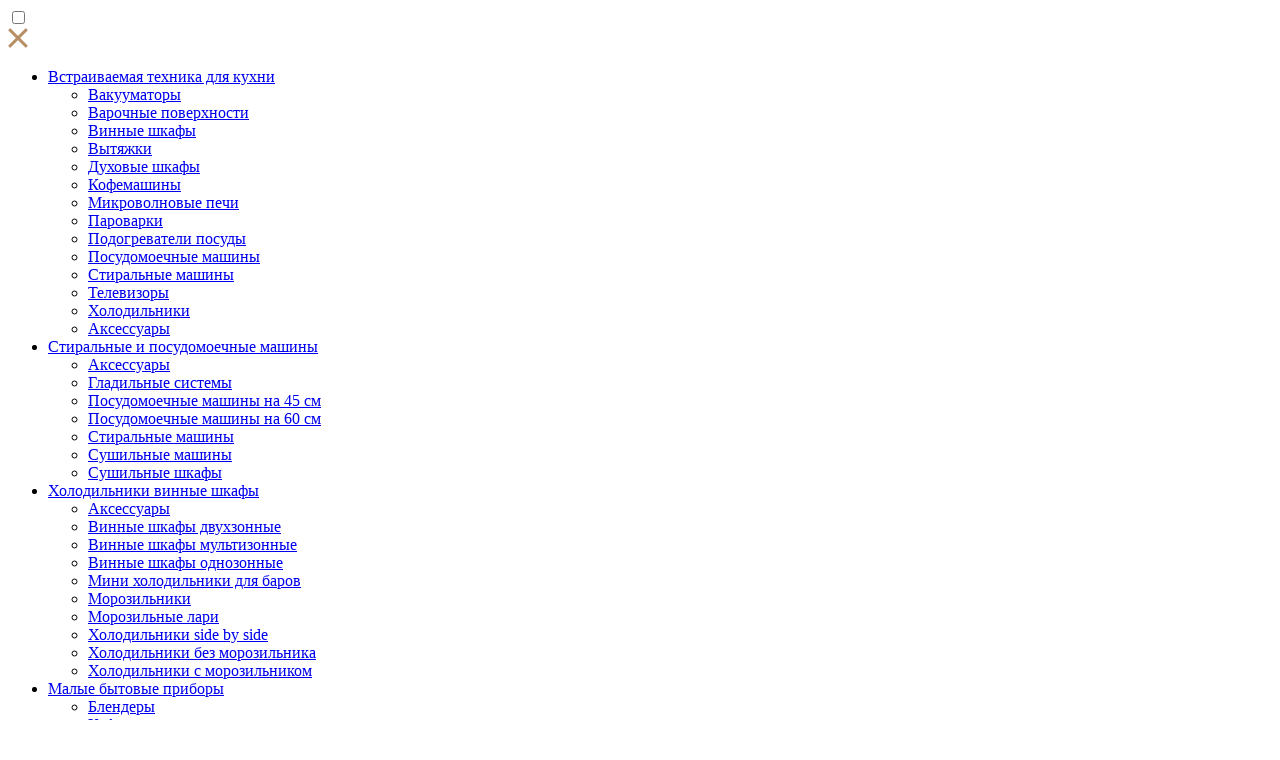

--- FILE ---
content_type: text/html; charset=UTF-8
request_url: https://xn----gtbekcanw5akdi5a0l.xn--p1ai/catalog/malye_bytovye_pribory/tostery/kitchenaid_5kmt4116eer.html
body_size: 29196
content:
<!DOCTYPE html>
<html translate="no">
<head>
<meta http-equiv="Content-Type" content="text/html; charset=UTF-8">
<title>Интернет магазин бытовой техники в Челябинске</title>
<meta http-equiv="Content-Type" content="text/html; charset=UTF-8" />
<meta name="robots" content="index, follow" />
<meta name="keywords" content="бытовая техника, интернет магазин бытовой техники, магазин бытовой техники в Челябинске, техника в Челябинске, техника люкс класса в Челябинске, техника люкс в Челябинске, бытовая техника в Челябинске,  купить бытовую технику в Челябинске, купить бытовую технику, купить бытовую технику люкс класса, купить бытовую технику люкс класса в Челябинске, интернет магазин студия техники, студия техники, студия техники.рф, бытовая техника с доставкой в Челябинске, бытовая техника с доставкой," />
<meta name="description" content="В нашем интернет магазине, большой выбор бытовой техники люкс и премиум класса. Купить в Челябинске +7 (351) 2-174-174" />
<script data-skip-moving="true">(function(w, d, n) {var cl = "bx-core";var ht = d.documentElement;var htc = ht ? ht.className : undefined;if (htc === undefined || htc.indexOf(cl) !== -1){return;}var ua = n.userAgent;if (/(iPad;)|(iPhone;)/i.test(ua)){cl += " bx-ios";}else if (/Windows/i.test(ua)){cl += ' bx-win';}else if (/Macintosh/i.test(ua)){cl += " bx-mac";}else if (/Linux/i.test(ua) && !/Android/i.test(ua)){cl += " bx-linux";}else if (/Android/i.test(ua)){cl += " bx-android";}cl += (/(ipad|iphone|android|mobile|touch)/i.test(ua) ? " bx-touch" : " bx-no-touch");cl += w.devicePixelRatio && w.devicePixelRatio >= 2? " bx-retina": " bx-no-retina";if (/AppleWebKit/.test(ua)){cl += " bx-chrome";}else if (/Opera/.test(ua)){cl += " bx-opera";}else if (/Firefox/.test(ua)){cl += " bx-firefox";}ht.className = htc ? htc + " " + cl : cl;})(window, document, navigator);</script>


<link href="/bitrix/css/luxar.disclaimer/style.min.css?17559289176226" type="text/css"  rel="stylesheet" />
<link href="/bitrix/css/luxar.disclaimer/themes/light/style.min.css?1749033640861" type="text/css"  rel="stylesheet" />
<link href="/bitrix/css/luxar.disclaimer/themes/dark/style.min.css?1749033640850" type="text/css"  rel="stylesheet" />
<link href="/bitrix/js/intranet/intranet-common.min.css?169586603661199" type="text/css"  rel="stylesheet" />
<link href="/bitrix/js/ui/design-tokens/dist/ui.design-tokens.min.css?171985314323463" type="text/css"  rel="stylesheet" />
<link href="/bitrix/js/ui/fonts/opensans/ui.font.opensans.min.css?16958660382320" type="text/css"  rel="stylesheet" />
<link href="/bitrix/js/main/popup/dist/main.popup.bundle.min.css?175256323728056" type="text/css"  rel="stylesheet" />
<link href="https://use.fontawesome.com/releases/v5.15.1/css/all.css" type="text/css"  rel="stylesheet" />
<link href="/bitrix/js/socialservices/css/ss.min.css?16958660344772" type="text/css"  rel="stylesheet" />
<link href="/bitrix/cache/css/s1/tophouse/page_d9d33dd0bad3bf65b298aa861312fbe0/page_d9d33dd0bad3bf65b298aa861312fbe0_v1.css?176591627015433" type="text/css"  rel="stylesheet" />
<link href="/bitrix/cache/css/s1/tophouse/template_67bcc55bc5b34a94ff7165cf762aefb7/template_67bcc55bc5b34a94ff7165cf762aefb7_v1.css?1765916166370376" type="text/css"  data-template-style="true" rel="stylesheet" />
<link href="/bitrix/panel/main/popup.min.css?169586603220774" type="text/css"  data-template-style="true"  rel="stylesheet" />














<meta name='wmail-verification' content='2c973c595daf88eb2d3015ae6a3ab4ac' />
<meta name="msvalidate.01" content="ED623E260077DD754121006D32C0C49B" />
<meta name="viewport" content="width=device-width, minimum-scale=1.0, maximum-scale=1.0, user-scalable=no">
<meta name="format-detection" content="telephone=no">
</head>
<body >
<header class="header-mobile">
    <div class="header-mobile-row--bg">
        <div class="header-mobile-row">
            <div class="header-mobile-row__item header-mobile-row--toggle">
                <input id="menu__toggle" type="checkbox" />
                <label class="menu__btn" for="menu__toggle">
                    <span></span>
                </label>
                <div id="sidebar_overlay"></div>
                <div id="sidebar">
                    <a href="#" class="sidebar_close">
                        <svg width="20px" height="20px">
                            <path fill-rule="evenodd"  fill="#b78f65" d="M19.915,17.712 L17.712,19.915 L10.000,12.203 L2.288,19.915 L0.085,17.712 L7.797,10.000 L0.085,2.288 L2.288,0.084 L10.000,7.796 L17.712,0.084 L19.915,2.288 L12.203,10.000 L19.915,17.712 Z"/>
                        </svg>
                    </a>
                    <div id="sidebar_menu_container">
                        <ul class="sidebar_menu">
        <li>
        <a href="/catalog/vstraivaemaya_tekhnika_dlya_kukhni/" class="parent next">Встраиваемая техника для кухни</a>
        <ul>
                    <li><a href="/catalog/vstraivaemaya_tekhnika_dlya_kukhni/vakuumatory_filtr_prilagaetsya/">Вакууматоры</a></li>
                    <li><a href="/catalog/vstraivaemaya_tekhnika_dlya_kukhni/varochnye_poverkhnosti/">Варочные поверхности</a></li>
                    <li><a href="/catalog/vstraivaemaya_tekhnika_dlya_kukhni/vinnye_shkafy/">Винные шкафы</a></li>
                    <li><a href="/catalog/vstraivaemaya_tekhnika_dlya_kukhni/vytyazhki/">Вытяжки</a></li>
                    <li><a href="/catalog/vstraivaemaya_tekhnika_dlya_kukhni/dukhovye_shkafy/">Духовые шкафы</a></li>
                    <li><a href="/catalog/vstraivaemaya_tekhnika_dlya_kukhni/kofemashiny/">Кофемашины</a></li>
                    <li><a href="/catalog/vstraivaemaya_tekhnika_dlya_kukhni/mikrovolnovye_pechi/">Микроволновые печи</a></li>
                    <li><a href="/catalog/vstraivaemaya_tekhnika_dlya_kukhni/parovarki/">Пароварки</a></li>
                    <li><a href="/catalog/vstraivaemaya_tekhnika_dlya_kukhni/podogrevateli_posudy/">Подогреватели посуды</a></li>
                    <li><a href="/catalog/vstraivaemaya_tekhnika_dlya_kukhni/posudomoechnye_mashiny/">Посудомоечные машины</a></li>
                    <li><a href="/catalog/vstraivaemaya_tekhnika_dlya_kukhni/stiralnye_mashiny/">Стиральные машины</a></li>
                    <li><a href="/catalog/audio_video/televizory/?arrFilter_1064_2533285993=Y&set_filter=">Телевизоры</a></li>
                    <li><a href="/catalog/vstraivaemaya_tekhnika_dlya_kukhni/kholodilniki/">Холодильники</a></li>
                    <li><a href="/catalog/vstraivaemaya_tekhnika_dlya_kukhni/aksessuary/">Аксессуары</a></li>
                </ul>
    </li>
        <li>
        <a href="/catalog/stiralnye_i_posudomoechnye_mashiny/" class="parent next">Стиральные и посудомоечные машины</a>
        <ul>
                    <li><a href="/catalog/vstraivaemaya_tekhnika_dlya_kukhni/aksessuary/?arrFilter_315_1131937925=Y&set_filter=">Аксессуары</a></li>
                    <li><a href="/catalog/stiralnye_i_posudomoechnye_mashiny/gladilnye_sistemy/">Гладильные системы</a></li>
                    <li><a href="/catalog/vstraivaemaya_tekhnika_dlya_kukhni/posudomoechnye_mashiny/?arrFilter_117_MIN=0&arrFilter_117_MAX=45&set_filter=">Посудомоечные машины на 45 см</a></li>
                    <li><a href="/catalog/vstraivaemaya_tekhnika_dlya_kukhni/posudomoechnye_mashiny/?arrFilter_117_MIN=46&arrFilter_117_MAX=60&set_filter=">Посудомоечные машины на 60 см</a></li>
                    <li><a href="/catalog/vstraivaemaya_tekhnika_dlya_kukhni/stiralnye_mashiny/">Стиральные машины</a></li>
                    <li><a href="/catalog/stiralnye_i_posudomoechnye_mashiny/sushilnye_mashiny/">Сушильные машины</a></li>
                    <li><a href="/catalog/stiralnye_i_posudomoechnye_mashiny/sushilnye_shkafy/">Сушильные шкафы</a></li>
                </ul>
    </li>
        <li>
        <a href="/catalog/kholodilniki_vinnye_shkafy/" class="parent next">Холодильники винные шкафы</a>
        <ul>
                    <li><a href="/catalog/vstraivaemaya_tekhnika_dlya_kukhni/aksessuary/?arrFilter_315_856880138=Y&set_filter=">Аксессуары</a></li>
                    <li><a href="/catalog/vstraivaemaya_tekhnika_dlya_kukhni/vinnye_shkafy/?arrFilter_169_2703461960=Y&set_filter=">Винные шкафы двухзонные</a></li>
                    <li><a href="/catalog/vstraivaemaya_tekhnika_dlya_kukhni/vinnye_shkafy/?arrFilter_169_1061624811=Y&set_filter=">Винные шкафы мультизонные</a></li>
                    <li><a href="/catalog/vstraivaemaya_tekhnika_dlya_kukhni/vinnye_shkafy/?arrFilter_169_3592732382=Y&set_filter=">Винные шкафы однозонные</a></li>
                    <li><a href="/catalog/vstraivaemaya_tekhnika_dlya_kukhni/kholodilniki/?arrFilter_159_4042479098=Y&set_filter=">Мини холодильники для баров</a></li>
                    <li><a href="/catalog/vstraivaemaya_tekhnika_dlya_kukhni/kholodilniki/?arrFilter_159_2613325421=Y&set_filter=">Морозильники</a></li>
                    <li><a href="/catalog/vstraivaemaya_tekhnika_dlya_kukhni/kholodilniki/?arrFilter_159_3972210427=Y&set_filter=">Морозильные лари</a></li>
                    <li><a href="/catalog/vstraivaemaya_tekhnika_dlya_kukhni/kholodilniki/?arrFilter_159_47022039=Y&set_filter=">Холодильники side by side</a></li>
                    <li><a href="/catalog/vstraivaemaya_tekhnika_dlya_kukhni/kholodilniki/?arrFilter_159_94419918=Y&set_filter=">Холодильники без морозильника</a></li>
                    <li><a href="/catalog/vstraivaemaya_tekhnika_dlya_kukhni/kholodilniki/?arrFilter_159_1923582808=Y&set_filter=">Холодильники с морозильником</a></li>
                </ul>
    </li>
        <li>
        <a href="/catalog/malye_bytovye_pribory/" class="parent next">Малые бытовые приборы</a>
        <ul>
                    <li><a href="/catalog/malye_bytovye_pribory/blendery/">Блендеры</a></li>
                    <li><a href="/catalog/malye_bytovye_pribory/kofevarki/">Кофеварки</a></li>
                    <li><a href="/catalog/malye_bytovye_pribory/kofemolki/">Кофемолки</a></li>
                    <li><a href="/catalog/malye_bytovye_pribory/kukhonnye_kombayny/">Кухонные комбайны</a></li>
                    <li><a href="/catalog/malye_bytovye_pribory/miksery/">Миксеры</a></li>
                    <li><a href="/catalog/malye_bytovye_pribory/multivarki/">Мультиварки</a></li>
                    <li><a href="/catalog/malye_bytovye_pribory/sokovyzhimalki/">Соковыжималки</a></li>
                    <li><a href="/catalog/malye_bytovye_pribory/tostery/">Тостеры</a></li>
                    <li><a href="/catalog/malye_bytovye_pribory/chayniki/">Чайники</a></li>
                    <li><a href="/catalog/malye_bytovye_pribory/uvlazhniteli_vozdukha/">Увлажнители воздуха</a></li>
                </ul>
    </li>
        <li>
        <a href="/catalog/vytyazhki_dlya_kukhni/" class="parent next">Вытяжки</a>
        <ul>
                    <li><a href="/catalog/vstraivaemaya_tekhnika_dlya_kukhni/aksessuary/?arrFilter_315_599755104=Y&set_filter=">Аксессуары</a></li>
                    <li><a href="/catalog/vstraivaemaya_tekhnika_dlya_kukhni/vytyazhki/?arrFilter_131_2419383327=Y&set_filter=">Встраиваемые в стол</a></li>
                    <li><a href="/catalog/vstraivaemaya_tekhnika_dlya_kukhni/vytyazhki/?arrFilter_131_319261745=Y&set_filter=">Встраиваемые в шкаф</a></li>
                    <li><a href="/catalog/vstraivaemaya_tekhnika_dlya_kukhni/vytyazhki/?arrFilter_131_1023518130=Y&set_filter=">Наклонные</a></li>
                    <li><a href="/catalog/vstraivaemaya_tekhnika_dlya_kukhni/vytyazhki/?arrFilter_131_4012005581=Y&set_filter=">Настенные (купольные)</a></li>
                    <li><a href="/catalog/vstraivaemaya_tekhnika_dlya_kukhni/vytyazhki/?arrFilter_131_3541025950=Y&set_filter=">Настенные (традиционные)</a></li>
                    <li><a href="/catalog/vstraivaemaya_tekhnika_dlya_kukhni/vytyazhki/?arrFilter_131_1241945380=Y&set_filter=">Островные</a></li>
                    <li><a href="/catalog/vstraivaemaya_tekhnika_dlya_kukhni/vytyazhki/?arrFilter_131_1023518130=Y&set_filter=">Подвесные</a></li>
                    <li><a href="/catalog/vstraivaemaya_tekhnika_dlya_kukhni/vytyazhki/?arrFilter_131_2442339440=Y&set_filter=">Потолочные</a></li>
                    <li><a href="/catalog/vstraivaemaya_tekhnika_dlya_kukhni/vytyazhki/?arrFilter_131_144340426=Y&set_filter=">С выдвижным экраном</a></li>
                    <li><a href="/catalog/vstraivaemaya_tekhnika_dlya_kukhni/vytyazhki/?arrFilter_131_2029027653=Y&set_filter=">Т-образные</a></li>
                    <li><a href="/catalog/vstraivaemaya_tekhnika_dlya_kukhni/vytyazhki/?arrFilter_131_2752050184=Y&set_filter=">Угловые</a></li>
                    <li><a href="/catalog/vstraivaemaya_tekhnika_dlya_kukhni/vytyazhki/?arrFilter_131_2141013340=Y&set_filter=">Цилиндрические</a></li>
                </ul>
    </li>
        <li>
        <a href="/catalog/moyki_smesiteli/" class="parent next">Мойки смесители</a>
        <ul>
                    <li><a href="/catalog/moyki_smesiteli/izmelchiteli/">Измельчители</a></li>
                    <li><a href="/catalog/moyki_smesiteli/moyki/">Мойки</a></li>
                    <li><a href="/catalog/moyki_smesiteli/smesiteli/">Смесители</a></li>
                </ul>
    </li>
        <li><a href="/brands/" style="color: #00aeef;" class="parent">Поиск по бренду</a></li>
</ul>
                                            </div>
                    <div class="dop-menu">
                        <ul class="dop-menu-list">
                                                            <li class="dop-menu__auth"><a href="/auth/" onclick="return OpenAuthFrom();">Войти / зарегистироваться</a><span></span></li>
                            
                            <li><a href="/sale/">Акции</a></li>
                            <li><a href="/vozvrat-obmen/">Возврат</a></li>
                            <li><a href="/payment/">Оплата</a></li>
                            <li><a href="/delivery/">Доставка</a></li>
                            <li><a href="/contacts/">Контакты</a></li>
                            <li><a href="/oferta/yandex_split/">Публичная оферта</a></li>
                        </ul>
                        <div class="dop-menu-block">
                            <div class="dop-menu-block-item">
                                <span>Мы в социальных сетях и месенджерах</span>
                                
    <ul class="socials-new">
                    <li id="bx_3218110189_27342" class="socials-new__item socials-new__item--vk">
            <a href="https://vk.com/studiya_tehniki" target="_blank">
                <img src="/upload/iblock/5c0/socials_vk.svg" alt="ВК">
            </a>
        </li>
                    <li id="bx_3218110189_27344" class="socials-new__item socials-new__item--youtube">
            <a href="https://www.youtube.com/channel/UC2cnCuSmtr_sFAN1n2O6uQw/featured" target="_blank">
                <img src="/upload/iblock/463/socials_yt.svg" alt="YouTube">
            </a>
        </li>
                    <li id="bx_3218110189_27346" class="socials-new__item socials-new__item--viber">
            <a href="" target="_blank">
                <img src="/upload/iblock/217/socials_viber.svg" alt="Viber">
            </a>
        </li>
                    <li id="bx_3218110189_27347" class="socials-new__item socials-new__item--whatsapp">
            <a href="" target="_blank">
                <img src="/upload/iblock/396/socials_whatsapp.svg" alt="Whatsapp">
            </a>
        </li>
                    <li id="bx_3218110189_27348" class="socials-new__item socials-new__item--telegram">
            <a href="" target="_blank">
                <img src="/upload/iblock/7a7/socials_telegram.svg" alt="Telegram">
            </a>
        </li>
                    <li id="bx_3218110189_27349" class="socials-new__item socials-new__item--drugoe">
            <a href="" target="_blank">
                <img src="/upload/iblock/368/socials_mess2.svg" alt="Другое">
            </a>
        </li>
        </ul>

                            </div>
                            <div class="dop-menu-block-item">
                                <span>Бесплатный звонок по России</span>
                                <a href="tel:+78001000774" class="phone-link"><span>8(800)</span><i></i><span>1000</span><i></i><span>774</span></a>
                                                            </div>
                            <div class="dop-menu-block-item">
                                <span>Для жителей Москвы и МО</span>
                                <a href="tel:+74952410094" class="phone-link"><span>8(495)</span><i></i><span>2410</span><i></i><span>094</span></a>
                                                            </div>
                            <div class="dop-menu-block-item">
                                <span>Электронные системы оплаты</span>
                                <div class="footer-phone-pays">
                                                                        <img src="/bitrix/templates/tophouse/images/samsung-pay-icon.svg" alt="Samsung Pay" loading="lazy">
                                    <img src="/bitrix/templates/tophouse/images/maestro.svg" alt="Maestro" loading="lazy">
                                    <img src="/bitrix/templates/tophouse/images/mastercard-icon.svg" alt="Mastercard" loading="lazy">
                                    <img src="/bitrix/templates/tophouse/images/visa-icon.svg" alt="Visa" loading="lazy">
                                    <img src="/bitrix/templates/tophouse/images/mir-icon.svg" alt="Mir" loading="lazy">
                                </div>
                            </div>
                        </div>
                    </div>
                </div>
            </div>
            <div class="header-mobile-dop-block active">
                <div class="header-mobile-line"></div>
                <div class="header-mobile-row__item">
                    <a href="tel:+78001000774">
                        <i class="fas fa-phone-alt"></i>
                    </a>
                </div>
                <div class="header-mobile-line"></div>
                <div class="header-mobile-row__item">
                    <a href="/" title="Студия Техники - На главную" id="logo-mobile">
                                                    <img src="/bitrix/templates/tophouse/images/logo2017.svg" alt="Студия Техники" loading="lazy" />
                                            </a>
                </div>
                <div class="header-mobile-line"></div>
                <div class="header-mobile-row__item">
                    <a href="#"><img src="/bitrix/templates/tophouse/images/search_icon.svg" alt="" loading="lazy"></a>
                </div>
                <div class="header-mobile-line"></div>
                <div class="header-mobile-row__item">
                    <div id="header-basket">
                        <div id="bx_basketFKauiI" class="bx-basket bx-opener"><!--'start_frame_cache_bx_basketFKauiI'--><div class="bx-hdr-profile">
	<div class="bx-basket-block">
        <a href="/order/" onclick="$('.small_cart_items_list').toggle(); return false;">
        <span>0</span>        </a>
	</div>
</div><!--'end_frame_cache_bx_basketFKauiI'--></div>
                    </div>
                </div>
            </div>

            <div class="header-mobile-dop-city">
                <div class="top-city">
	<a href="#" class="current_city">Москва</a>

	<div id="popup_header_city_choise">
		<div class="title">Выберите свой город:</div>
		<div class="body">
			


				
	<div id="sls-35309" class="bx-sls ">

		
				<div class="dropdown-block bx-ui-sls-input-block">

			<span class="dropdown-icon"></span>
			<input type="text" autocomplete="off" name="LOCATION" value="" class="dropdown-field" placeholder="Введите название ..." />

			<div class="dropdown-fade2white"></div>
			<div class="bx-ui-sls-loader"></div>
			<div class="bx-ui-sls-clear" title="Отменить выбор"></div>
			<div class="bx-ui-sls-pane"></div>

		</div>

		<script type="text/html" data-template-id="bx-ui-sls-error">
			<div class="bx-ui-sls-error">
				<div></div>
				{{message}}
			</div>
		</script>

		<script type="text/html" data-template-id="bx-ui-sls-dropdown-item">
			<div class="dropdown-item bx-ui-sls-variant">
				<span class="dropdown-item-text">{{display_wrapped}}</span>
							</div>
		</script>

		<div class="bx-ui-sls-error-message">
					</div>

	</div>

				<p>Ваш текущий город <strong class="current_city">Москва</strong>.</p>
			<p>Чтобы изменить город, выберите из предложенных, либо введите название в поле выше и выберите свой город из предложенного списка.</p>
			<p align="center"><a href="javascript:cityPopup.close();" class="btn">выбрать</a></p>
		</div>
	</div>

    <span class="top-header-phone">
        <span>+7 (495)</span> 241-00-94    </span>
</div>


            </div>


        </div>
        <div class="search-mobile">
            <div id="smart-title-search-mobile" class="bx-searchtitle theme-red">
	<form action="/search/">
		<div class="bx-input-group">
			<input id="smart-title-search-input-mobile" placeholder="Поиск по сайту" type="text" name="q" value="" autocomplete="off" class="bx-form-control"/>
			<span class="bx-input-group-btn">
				<span class="bx-searchtitle-preloader view" id="smart-title-search-mobile_preloader_item"></span>
				<span class="bx-searchtitle-clear" id="smart-title-search-mobile_clear_item"></span>
				<button class="" type="submit" name="s">Поиск</button>
			</span>
		</div>
	</form>
	
	<!--'start_frame_cache_GLdrzS'-->			<!--'end_frame_cache_GLdrzS'--></div>


	<style>
		.bx-searchtitle .bx-input-group .bx-form-control, .bx_smart_searche .bx_item_block.all_result .all_result_button, .bx-searchtitle .bx-input-group-btn button, .bx_smart_searche .bx_item_block_hrline {
			border-color: #00a64c !important;
		}
		.bx_smart_searche .bx_item_block.all_result .all_result_button, .bx-searchtitle .bx-input-group-btn button {
			background-color: #00a64c  !important;
		}
		.bx_smart_searche .bx_item_block_href_category_name, .bx_smart_searche .bx_item_block_item_name b, .bx_smart_searche .bx_item_block_item_simple_name b {
			color: #00a64c  !important;
		}
	</style>

                    </div>
    </div>

</header>

<div class="page-buttom">
    <div class="page-buttom__wrap">
        <div class="page-buttom__item">
            <div class="top-slider-up">
                <a href="#"><span></span> Вверх</a>
            </div>
        </div>
        <div class="page-buttom__item">
            <div class="top-header-viewed">
    <a class="top-header-viewed--hide" href="#">Свернуть</a>
	<a href="#" class="button">Вы смотрели: <span class="count">0</span> шт. <span class="arrow"></span></a>
	<div class="top-slider-items-container">
        <div class="top-header-mob">
            <span>Всего 0 шт.</span>
        </div>
		<div class="top-slider-items-title">
			<div class="slider-title"><a href="#"><span></span> Свернуть</a></div>
			<div class="clearfix"></div>
		</div>
		<div id="viewed-items-html">
				<div style="position:relative">
<div class="header-slider-list">
	<ul>

	</ul>
</div>
</div>



<div class="bottom-nav">
    <div class="bottom-nav__list">

        
    </div>
</div>


		</div>
	</div>
</div>
        </div>
        <div class="page-buttom__item">
            <div class="top-header-favorite">
    <a class="top-header-favorite--hide" href="#">Свернуть</a>
	<a href="#" class="button">В избранном: <span class="count">0</span> шт. <span class="arrow"></span></a>
	<div class="top-slider-items-container">
        <div class="top-header-mob">
            <span>Всего 0 товар</span>
            <div class="slider-link"><a href="/catalog/favorite/">В избранное</a></div>
        </div>
		<div class="top-slider-items-title">
			<div class="slider-title"><a href="#"><span></span> Свернуть</a></div>
			<div class="slider-link"><a href="/catalog/favorite/">В избранное</a></div>
			<div class="clearfix"></div>
		</div>
		<div id="favorite-items-html">
				<div style="position:relative">
<div class="header-slider-list">
	<ul>

	</ul>
</div>
</div>



<div class="bottom-nav">
    <div class="bottom-nav__list">

        
    </div>
</div>


		</div>
	</div>
</div>

<style>
.top-header-favorite .top-slider-items-container {
	z-index:10;
}
</style>        </div>
        <div class="page-buttom__item">
            <div class="top-header-compare">
    <a class="top-header-compare--hide" href="#">Свернуть</a>
	<a href="#" class="button">В сравнении: <span class="count">0</span> шт. <span class="arrow"></span></a>
	<div class="top-slider-items-container">
        <div class="top-header-mob">
            <span>Всего 0 товар</span>
            <div class="slider-link"><a href="/catalog/compare/">В таблицу сравнения</a></div>
        </div>
		<div class="top-slider-items-title">
			<div class="slider-title"><a href="#"><span></span> Свернуть</a></div>
			<div class="slider-link"><a href="/catalog/compare/">В таблицу сравнения</a></div>
			<div class="clearfix"></div>
		</div>
		<div id="compare-items-html">
				<div style="position:relative">
<div class="header-slider-list">
	<ul>

	</ul>
</div>
</div>



<div class="bottom-nav">
    <div class="bottom-nav__list">

        
    </div>
</div>


		</div>
	</div>
</div>
        </div>
    </div>
</div>

<div id="page-slider">
	<div id="header-top-bcg"></div>
	<div class="header-top">
		<table width="100%" cellpadding="0" cellspacing="0" border="0">
			<tr valign="middle">
				<td class="top-slider-up" width="50"><a href="#"><span></span> Вверх</a></td>
				<td>
					<div class="top-header-cart">
	<a href="#" class="button">Товаров <span class="count">0</span> на сумму: <span class="price">0</span> руб. <span class="arrow"></span></a>
	<div class="top-slider-items-container">
		<div class="top-slider-items-title">
			<div class="slider-link"><a href="/order/">В корзину</a></div>
			<div class="slider-title"><a href="#"><span></span> Свернуть</a></div>
			<div class="clearfix"></div>
		</div>
		<div id="cart-items-html">
				<div style="position:relative">
<div class="header-slider-list">
	<ul>

	</ul>
</div>
</div>



<div class="bottom-nav">
    <div class="bottom-nav__list">

        
    </div>
</div>


		</div>
	</div>
</div>
				</td>
				<td width="100">
					<div class="top-header-viewed">
    <a class="top-header-viewed--hide" href="#">Свернуть</a>
	<a href="#" class="button">Вы смотрели: <span class="count">0</span> шт. <span class="arrow"></span></a>
	<div class="top-slider-items-container">
        <div class="top-header-mob">
            <span>Всего 0 шт.</span>
        </div>
		<div class="top-slider-items-title">
			<div class="slider-title"><a href="#"><span></span> Свернуть</a></div>
			<div class="clearfix"></div>
		</div>
		<div id="viewed-items-html">
				<div style="position:relative">
<div class="header-slider-list">
	<ul>

	</ul>
</div>
</div>



<div class="bottom-nav">
    <div class="bottom-nav__list">

        
    </div>
</div>


		</div>
	</div>
</div>
				</td>
				<td width="100">
					<div class="top-header-compare">
    <a class="top-header-compare--hide" href="#">Свернуть</a>
	<a href="#" class="button">В сравнении: <span class="count">0</span> шт. <span class="arrow"></span></a>
	<div class="top-slider-items-container">
        <div class="top-header-mob">
            <span>Всего 0 товар</span>
            <div class="slider-link"><a href="/catalog/compare/">В таблицу сравнения</a></div>
        </div>
		<div class="top-slider-items-title">
			<div class="slider-title"><a href="#"><span></span> Свернуть</a></div>
			<div class="slider-link"><a href="/catalog/compare/">В таблицу сравнения</a></div>
			<div class="clearfix"></div>
		</div>
		<div id="compare-items-html">
				<div style="position:relative">
<div class="header-slider-list">
	<ul>

	</ul>
</div>
</div>



<div class="bottom-nav">
    <div class="bottom-nav__list">

        
    </div>
</div>


		</div>
	</div>
</div>
				</td>
				<td width="100">
					<div class="top-header-favorite">
    <a class="top-header-favorite--hide" href="#">Свернуть</a>
	<a href="#" class="button">В избранном: <span class="count">0</span> шт. <span class="arrow"></span></a>
	<div class="top-slider-items-container">
        <div class="top-header-mob">
            <span>Всего 0 товар</span>
            <div class="slider-link"><a href="/catalog/favorite/">В избранное</a></div>
        </div>
		<div class="top-slider-items-title">
			<div class="slider-title"><a href="#"><span></span> Свернуть</a></div>
			<div class="slider-link"><a href="/catalog/favorite/">В избранное</a></div>
			<div class="clearfix"></div>
		</div>
		<div id="favorite-items-html">
				<div style="position:relative">
<div class="header-slider-list">
	<ul>

	</ul>
</div>
</div>



<div class="bottom-nav">
    <div class="bottom-nav__list">

        
    </div>
</div>


		</div>
	</div>
</div>

<style>
.top-header-favorite .top-slider-items-container {
	z-index:10;
}
</style>				</td>
			</tr>
		</table>
	</div>
</div>
				<div id="header-container">
			<div class="page-container-grey">
				<div id="top-menu" class="page-container">

                    <div class="top-city">
	<a href="#" class="current_city">Москва</a>

	<div id="popup_header_city_choise">
		<div class="title">Выберите свой город:</div>
		<div class="body">
				<div id="sls-6569" class="bx-sls ">

				<div class="dropdown-block bx-ui-sls-input-block">

			<span class="dropdown-icon"></span>
			<input type="text" autocomplete="off" name="LOCATION" value="" class="dropdown-field" placeholder="Введите название ..." />

			<div class="dropdown-fade2white"></div>
			<div class="bx-ui-sls-loader"></div>
			<div class="bx-ui-sls-clear" title="Отменить выбор"></div>
			<div class="bx-ui-sls-pane"></div>

		</div>

		<script type="text/html" data-template-id="bx-ui-sls-error">
			<div class="bx-ui-sls-error">
				<div></div>
				{{message}}
			</div>
		</script>

		<script type="text/html" data-template-id="bx-ui-sls-dropdown-item">
			<div class="dropdown-item bx-ui-sls-variant">
				<span class="dropdown-item-text">{{display_wrapped}}</span>
							</div>
		</script>

		<div class="bx-ui-sls-error-message">
					</div>

	</div>

				<p>Ваш текущий город <strong class="current_city">Москва</strong>.</p>
			<p>Чтобы изменить город, выберите из предложенных, либо введите название в поле выше и выберите свой город из предложенного списка.</p>
			<p align="center"><a href="#" onclick="return choiseCityClose();" class="btn">выбрать</a></p>
		</div>
	</div>

    <span class="top-header-phone">
        <span>+7 (495)</span> 241-00-94    </span>
</div>


					<ul class="header-menu-item">
			<li><a href="/sale/">Акции</a></li>
		
			<li><a href="/contacts/">Контакты</a></li>
		
			<li><a href="/payment/">Оплата</a></li>
		
			<li><a href="/delivery/">Доставка</a></li>
		
			<li><a href="/vozvrat-obmen/">Возврат</a></li>
		
</ul>

                    <div class="header-visa">
                        <img src="/bitrix/templates/tophouse/images/visa-icon.svg" alt="Visa" loading="lazy">
                        <img src="/bitrix/templates/tophouse/images/mastercard-icon.svg" alt="MasterCard" loading="lazy">
                    </div>

					<div class="top-personal">
                        <div id="header_user_block">
	<a href="#" class="login" onClick="return OpenAuthFrom();"><span></span> войти / зарегистрироваться</a>

    <div class="auth_container" id="auth_container" style="display: none;">
        
        <h1 class="auth_title">Вход в личный кабинет</h1>
        <div class="auth_socials">
            <div class="auth_block_title">Войти через</div>

			
<div class="bx-system-auth-form">





<div class="bx-authform-social-flat">
	<ul>
		<li>
			<a id="bx_socserv_icon_VKontakte" href="javascript:void(0)" onclick="BX.util.popup('https://oauth.vk.com/authorize?client_id=4738159&amp;redirect_uri=https%3A%2F%2Fxn----gtbekcanw5akdi5a0l.xn--p1ai%2Fbitrix%2Ftools%2Foauth%2Fvkontakte.php&amp;scope=friends,offline,email&amp;response_type=code&amp;state=[base64]', 660, 425)" title="ВКонтакте"><span class="vkontakte bx-authform-social-icon"></span>ВКонтакте</a>
			</li>
		<li>
			<a id="bx_socserv_icon_Facebook" href="javascript:void(0)" onclick="BX.util.popup('https://www.facebook.com/dialog/oauth?client_id=1220587371300726&amp;redirect_uri=https%3A%2F%2Fxn----gtbekcanw5akdi5a0l.xn--p1ai%2Fbitrix%2Ftools%2Foauth%2Ffacebook.php&amp;scope=email&amp;display=popup&amp;state=site_id%3Ds1%26backurl%3D%252Fcatalog%252Fmalye_bytovye_pribory%252Ftostery%252Fkitchenaid_5kmt4116eer.html%253Fcheck_key%253D81f7be9774c783b6e2b232695d497c4e%26redirect_url%3D%252Fcatalog%252Fmalye_bytovye_pribory%252Ftostery%252Fkitchenaid_5kmt4116eer.html', 680, 600)" title="Facebook"><span class="facebook bx-authform-social-icon"></span>Facebook</a>
			</li>
		<li>
			<a id="bx_socserv_icon_Odnoklassniki" href="javascript:void(0)" onclick="BX.util.popup('https://www.odnoklassniki.ru/oauth/authorize?client_id=1247555584&amp;redirect_uri=https%3A%2F%2Fxn----gtbekcanw5akdi5a0l.xn--p1ai%2Fbitrix%2Ftools%2Foauth%2Fodnoklassniki.php&amp;response_type=code&amp;state=site_id%3Ds1%26backurl%3D%252Fcatalog%252Fmalye_bytovye_pribory%252Ftostery%252Fkitchenaid_5kmt4116eer.html%253Fcheck_key%253D81f7be9774c783b6e2b232695d497c4e%26redirect_url%3D%252Fcatalog%252Fmalye_bytovye_pribory%252Ftostery%252Fkitchenaid_5kmt4116eer.html%26mode%3Dopener', 580, 400)" title="Одноклассники"><span class="odnoklassniki bx-authform-social-icon"></span>Одноклассники</a>
			</li>
		<li>
			<a id="bx_socserv_icon_MyMailRu" href="javascript:void(0)" onclick="BX.util.popup('https://connect.mail.ru/oauth/authorize?client_id=745869&amp;redirect_uri=https://xn----gtbekcanw5akdi5a0l.xn--p1ai/catalog/malye_bytovye_pribory/tostery/kitchenaid_5kmt4116eer.html?auth_service_id=MyMailRu&amp;response_type=code&amp;state=site_id%3Ds1%26backurl%3D%2Fcatalog%2Fmalye_bytovye_pribory%2Ftostery%2Fkitchenaid_5kmt4116eer.html%3Fcheck_key%3D81f7be9774c783b6e2b232695d497c4e', 580, 400)" title="Мой Мир"><span class="mymailru bx-authform-social-icon"></span>Мой Мир</a>
			</li>
		<li>
			<a id="bx_socserv_icon_MailRuOpenID" href="javascript:void(0)" onclick="BxSocServPopup('MailRuOpenID')" title="Mail.Ru OpenID"><span class="openid-mail-ru bx-authform-social-icon"></span>Mail.Ru OpenID</a>
				<div id="bx_socserv_form_MailRuOpenID" class="bx-authform-social-popup">
				<form action="" method="post">
					
<span class="bx-ss-icon openid-mail-ru"></span>
<input type="text" name="OPENID_IDENTITY_MAILRU" value="" size="20" />
<span>@mail.ru</span>
<input type="hidden" name="sessid" id="sessid" value="0d565d00e9755ddfa69d40e09e72cbd5" />
<input type="hidden" name="auth_service_error" value="" />
<input type="submit" class="button" name="" value="Войти" />
										<input type="hidden" name="auth_service_id" value="MailRuOpenID" />
				</form>
			</div>
			</li>
	</ul>
</div>
<div style="display:none">
<div id="bx_auth_float" class="bx-auth-float">


<div class="bx-auth">
	<form method="post" name="bx_auth_servicesform" target="_top" action="/catalog/malye_bytovye_pribory/tostery/kitchenaid_5kmt4116eer.html?login=yes">
					<div class="bx-auth-title">Войти как пользователь</div>
			<div class="bx-auth-note">Вы можете войти на сайт, если вы зарегистрированы на одном из этих сервисов:</div>
							<div class="bx-auth-services">
									<div><a href="javascript:void(0)" onclick="BxShowAuthService('VKontakte', 'form')" id="bx_auth_href_formVKontakte"><i class="bx-ss-icon vkontakte"></i><b>ВКонтакте</b></a></div>
									<div><a href="javascript:void(0)" onclick="BxShowAuthService('Facebook', 'form')" id="bx_auth_href_formFacebook"><i class="bx-ss-icon facebook"></i><b>Facebook</b></a></div>
									<div><a href="javascript:void(0)" onclick="BxShowAuthService('Odnoklassniki', 'form')" id="bx_auth_href_formOdnoklassniki"><i class="bx-ss-icon odnoklassniki"></i><b>Одноклассники</b></a></div>
									<div><a href="javascript:void(0)" onclick="BxShowAuthService('MyMailRu', 'form')" id="bx_auth_href_formMyMailRu"><i class="bx-ss-icon mymailru"></i><b>Мой Мир</b></a></div>
									<div><a href="javascript:void(0)" onclick="BxShowAuthService('MailRuOpenID', 'form')" id="bx_auth_href_formMailRuOpenID"><i class="bx-ss-icon openid-mail-ru"></i><b>Mail.Ru OpenID</b></a></div>
							</div>
							<div class="bx-auth-line"></div>
				<div class="bx-auth-service-form" id="bx_auth_servform" style="display:none">
												<div id="bx_auth_serv_formVKontakte" style="display:none"><a href="javascript:void(0)" onclick="BX.util.popup('https://oauth.vk.com/authorize?client_id=4738159&amp;redirect_uri=https%3A%2F%2Fxn----gtbekcanw5akdi5a0l.xn--p1ai%2Fbitrix%2Ftools%2Foauth%2Fvkontakte.php&amp;scope=friends,offline,email&amp;response_type=code&amp;state=[base64]', 660, 425)" class="bx-ss-button vkontakte-button"></a><span class="bx-spacer"></span><span>Используйте вашу учетную запись VKontakte для входа на сайт.</span></div>
																<div id="bx_auth_serv_formFacebook" style="display:none"><a href="javascript:void(0)" onclick="BX.util.popup('https://www.facebook.com/dialog/oauth?client_id=1220587371300726&amp;redirect_uri=https%3A%2F%2Fxn----gtbekcanw5akdi5a0l.xn--p1ai%2Fbitrix%2Ftools%2Foauth%2Ffacebook.php&amp;scope=email&amp;display=popup&amp;state=site_id%3Ds1%26backurl%3D%252Fcatalog%252Fmalye_bytovye_pribory%252Ftostery%252Fkitchenaid_5kmt4116eer.html%253Fcheck_key%253D81f7be9774c783b6e2b232695d497c4e%26redirect_url%3D%252Fcatalog%252Fmalye_bytovye_pribory%252Ftostery%252Fkitchenaid_5kmt4116eer.html', 580, 400)" class="bx-ss-button facebook-button"></a><span class="bx-spacer"></span><span>Используйте вашу учетную запись на Facebook.com для входа на сайт.</span></div>
																<div id="bx_auth_serv_formOdnoklassniki" style="display:none"><a href="javascript:void(0)" onclick="BX.util.popup('https://www.odnoklassniki.ru/oauth/authorize?client_id=1247555584&amp;redirect_uri=https%3A%2F%2Fxn----gtbekcanw5akdi5a0l.xn--p1ai%2Fbitrix%2Ftools%2Foauth%2Fodnoklassniki.php&amp;response_type=code&amp;state=site_id%3Ds1%26backurl%3D%252Fcatalog%252Fmalye_bytovye_pribory%252Ftostery%252Fkitchenaid_5kmt4116eer.html%253Fcheck_key%253D81f7be9774c783b6e2b232695d497c4e%26redirect_url%3D%252Fcatalog%252Fmalye_bytovye_pribory%252Ftostery%252Fkitchenaid_5kmt4116eer.html%26mode%3Dopener', 580, 400)" class="bx-ss-button odnoklassniki-button"></a><span class="bx-spacer"></span><span>Используйте вашу учетную запись Odnoklassniki.ru для входа на сайт.</span></div>
																<div id="bx_auth_serv_formMyMailRu" style="display:none"><a href="javascript:void(0)" onclick="BX.util.popup('https://connect.mail.ru/oauth/authorize?client_id=745869&amp;redirect_uri=https://xn----gtbekcanw5akdi5a0l.xn--p1ai/catalog/malye_bytovye_pribory/tostery/kitchenaid_5kmt4116eer.html?auth_service_id=MyMailRu&amp;response_type=code&amp;state=site_id%3Ds1%26backurl%3D%2Fcatalog%2Fmalye_bytovye_pribory%2Ftostery%2Fkitchenaid_5kmt4116eer.html%3Fcheck_key%3D81f7be9774c783b6e2b232695d497c4e', 580, 400)" class="bx-ss-button mymailru-button"></a><span class="bx-spacer"></span><span>Используйте вашу учетную запись Мой Мир@Mail.ru для входа на сайт.</span></div>
																<div id="bx_auth_serv_formMailRuOpenID" style="display:none">
<span class="bx-ss-icon openid-mail-ru"></span>
<input type="text" name="OPENID_IDENTITY_MAILRU" value="" size="20" />
<span>@mail.ru</span>
<input type="hidden" name="sessid" id="sessid" value="0d565d00e9755ddfa69d40e09e72cbd5" />
<input type="hidden" name="auth_service_error" value="" />
<input type="submit" class="button" name="" value="Войти" />
</div>
									</div>
				<input type="hidden" name="auth_service_id" value="" />
	</form>
</div>

</div>
</div>
</div>
        </div>
        <div class="auth_content">
            <div class="auth_block_title">Аккаунт в Студия Техники</div>

            <ul class="tabs">
                <li class="active"><a href="#auth">Я уже зарегистрировался</a></li>
                <li><a href="#reg">Зарегистрироваться</a></li>
            </ul>
            <div class="clearfix"></div>

            <div class="auth_data">

                <div class="auth_data_content active" id="auth_auth">
					
<div class="bx-system-auth-form">



<form name="system_auth_formPqgS8z" method="post" target="_top" action="/catalog/malye_bytovye_pribory/tostery/kitchenaid_5kmt4116eer.html?login=yes">
	<input type="hidden" name="backurl" value="/catalog/malye_bytovye_pribory/tostery/kitchenaid_5kmt4116eer.html" />
	<input type="hidden" name="AUTH_FORM" value="Y" />
	<input type="hidden" name="TYPE" value="AUTH" />
	<table class="sale_order_full_table">
		<tr>
			<td nowrap>
                Адрес электронной почты <span class="starrequired">*</span>:<br />
			<input type="text" name="USER_LOGIN" maxlength="50" value="" size="17" placeholder="Введите Ваш e-mail" />
						</td>
		</tr>
		<tr>
			<td nowrap>
                Ваш пароль <span class="starrequired">*</span>:<br />
			    <input type="password" name="USER_PASSWORD" maxlength="50" size="17" autocomplete="off" placeholder="Введите Ваш пароль" />
                <input type="hidden" id="USER_REMEMBER_frm" name="USER_REMEMBER" value="Y" />
			</td>
		</tr>
		<tr>
			<td nowrap>
                <input type="submit" name="Login" class="btn-pay" value="Войти" />
                <div style="float:right; padding-top:9px;">
                    <a href="">Забыли пароль?</a>
                </div>
            </td>
		</tr>
	</table>
</form>
</div>
                                    </div>

                <div class="auth_data_content" id="auth_reg">
										<div class="bx-auth-reg">


<form method="post" action="/catalog/malye_bytovye_pribory/tostery/kitchenaid_5kmt4116eer.html" name="regform" enctype="multipart/form-data">

<table class="sale_order_full_table">
	<tbody>
            <input type="hidden" name="REGISTER[LOGIN]" value="1766174912_kkZipIhrfT">
                <tr>
        <td nowrap>
            Адрес e-mail:<span class="starrequired">*</span><br>
            <input size="30" type="text" name="REGISTER[EMAIL]" value="" /></td>
    </tr>

        <tr>
        <td nowrap>
            Имя:<span class="starrequired">*</span><br>
            <input size="30" type="text" name="REGISTER[NAME]" value="" /></td>
    </tr>

        <tr>
        <td nowrap>
            Пароль:<span class="starrequired">*</span><br>
            <input size="30" type="password" name="REGISTER[PASSWORD]" value="" autocomplete="off" class="bx-auth-input" />
</td>
    </tr>

        <tr>
        <td nowrap>
            Подтверждение пароля:<span class="starrequired">*</span><br>
            <input size="30" type="password" name="REGISTER[CONFIRM_PASSWORD]" value="" autocomplete="off" /></td>
    </tr>

	</tbody>
	<tfoot>
		<tr>
			<td>
                <div class="privancy">
					                    <input type="checkbox" checked="checked" onclick="checkPrivancy(this, 'btn_40743');" id="privancy_btn_40743"/> <label for="privancy_btn_40743">
                        Я согласен(на) на обработку персональных данных<br>
                        в соответствии с <a href="/soglasie/" target="_blank">Положением об обработке<br>персональных данных</a>. *</label>
                </div>
                <input type="submit" name="register_submit_button" class="btn-pay" value="Регистрация" id="btn_40743" />
            </td>
		</tr>
	</tfoot>
</table>
<p>Пароль должен быть не менее 6 символов длиной.</p>
<p><span class="starrequired">*</span>Поля, обязательные для заполнения.</p>
</form>
</div>                </div>

            </div>
        </div>
        <div class="clearfix"></div>
    </div>

</div>                    </div>
				</div>
			</div>
			<div id="header" class="page-container">
                				    <a href="/" title="Студия Техники - На главную" id="logo"><img src="/bitrix/templates/tophouse/images/logo2017.svg" alt="Студия Техники" loading="lazy" /></a>
                				
            <div id="header-search">
                    <div id="smart-title-search" class="bx-searchtitle theme-red">
	<form action="/search/">
		<div class="bx-input-group">
			<input id="smart-title-search-input" placeholder="Поиск по сайту" type="text" name="q" value="" autocomplete="off" class="bx-form-control"/>
			<span class="bx-input-group-btn">
				<span class="bx-searchtitle-preloader view" id="smart-title-search_preloader_item"></span>
				<span class="bx-searchtitle-clear" id="smart-title-search_clear_item"></span>
				<button class="" type="submit" name="s">Поиск</button>
			</span>
		</div>
	</form>
	
	<!--'start_frame_cache_0kF5s6'-->			<!--'end_frame_cache_0kF5s6'--></div>


	<style>
		.bx-searchtitle .bx-input-group .bx-form-control, .bx_smart_searche .bx_item_block.all_result .all_result_button, .bx-searchtitle .bx-input-group-btn button, .bx_smart_searche .bx_item_block_hrline {
			border-color: #00a64c !important;
		}
		.bx_smart_searche .bx_item_block.all_result .all_result_button, .bx-searchtitle .bx-input-group-btn button {
			background-color: #00a64c  !important;
		}
		.bx_smart_searche .bx_item_block_href_category_name, .bx_smart_searche .bx_item_block_item_name b, .bx_smart_searche .bx_item_block_item_simple_name b {
			color: #00a64c  !important;
		}
	</style>

                    				</div>

                <div id="header-basket">
					<div id="bx_basketT0kNhm" class="bx-basket bx-opener"><!--'start_frame_cache_bx_basketT0kNhm'--><div class="bx-hdr-profile">
	<div class="bx-basket-block">
        <a href="/order/" onclick="$('.small_cart_items_list').toggle(); return false;">
        <span>0</span>        </a>
	</div>
</div><!--'end_frame_cache_bx_basketT0kNhm'--></div>
                </div>


				<ul id="header-phones-container" class="header-phones-container">
                    					<li class="header-phone">
<!--						<a href="tel:+78001000774"><img src="--><!--/images/phone.png" alt="8-800-1000-774" /></a>-->
                        <a href="tel:+78001000774" class="phone-link"><span>8(800)</span><i></i><span>1000</span><i></i><span>774</span></a>
					</li>
					<li class="header-backcall">
						<a href="#" onClick="return OpenCallBackForm('Заказ обратного звонка');">заказать обратный звонок</a>
					</li>
				</ul>
			</div>
    	</div>
		<a name="content"></a>
		<div class="page-container-menu">
		<div id="main-menu-bcg"></div>
			<div id="main-menu" class="page-container">
				 <div class="main-menu">
<ul>
	<li class="main-menu-top-item section16 vstraivaemaya_tekhnika_dlya_kukhni" id="menusec-0">
		<a href="#">Встраиваемая техника для кухни</a>
				<ul>
					<li class="main-menu-child-item">
				<a href="/catalog/vstraivaemaya_tekhnika_dlya_kukhni/varochnye_poverkhnosti/?arrFilter_174_844765985=Y&set_filter=#content"><span style="background-image:url(/upload/iblock/68c/68cea12e2c35c2e0d8b22d22297d7cf7.jpg)"></span>Варочные поверхности</a>
			</li>
					<li class="main-menu-child-item">
				<a href="/catalog/vstraivaemaya_tekhnika_dlya_kukhni/dukhovye_shkafy/#content"><span style="background-image:url(/upload/iblock/5d7/5d7ec644c0b010a68ebfd3528733ea7d.jpg)"></span>Духовые шкафы</a>
			</li>
					<li class="main-menu-child-item">
				<a href="/catalog/vstraivaemaya_tekhnika_dlya_kukhni/vytyazhki/#content"><span style="background-image:url(/upload/iblock/aa1/aa1db9008003effbd377e85eb7635635.jpg)"></span>Вытяжки</a>
			</li>
					<li class="main-menu-child-item">
				<a href="/catalog/vstraivaemaya_tekhnika_dlya_kukhni/kofemashiny/#content"><span style="background-image:url(/upload/iblock/266/266b626291d5b52d4ad63a22c66e48ce.jpg)"></span>Кофемашины</a>
			</li>
					<li class="main-menu-child-item">
				<a href="/catalog/vstraivaemaya_tekhnika_dlya_kukhni/mikrovolnovye_pechi/#content"><span style="background-image:url(/upload/iblock/635/635d7fe2320d8a4ae9d8271b463f4f95.jpg)"></span>Микроволновые печи</a>
			</li>
					<li class="main-menu-child-item">
				<a href="/catalog/vstraivaemaya_tekhnika_dlya_kukhni/parovarki/#content"><span style="background-image:url(/upload/iblock/38a/38a3e8399ba51ff1e05884e22751f18c.jpg)"></span>Пароварки</a>
			</li>
					<li class="main-menu-child-item">
				<a href="/catalog/vstraivaemaya_tekhnika_dlya_kukhni/podogrevateli_posudy/#content"><span style="background-image:url(/upload/iblock/31c/31cb256d80ccc75a289c8b63d07b744a.jpg)"></span>Подогреватели посуды</a>
			</li>
					<li class="main-menu-child-item">
				<a href="/catalog/vstraivaemaya_tekhnika_dlya_kukhni/vakuumatory_filtr_prilagaetsya/#content"><span style="background-image:url(/upload/iblock/860/vakuumator.png)"></span>Вакууматоры</a>
			</li>
					<li class="main-menu-child-item">
				<a href="/catalog/vstraivaemaya_tekhnika_dlya_kukhni/posudomoechnye_mashiny/?arrFilter_174_844765985=Y&set_filter=#content"><span style="background-image:url(/upload/iblock/3c7/3c7254d09bcb1c42b81ff0fbbc25fe5f.jpg)"></span>Посудомоечные машины</a>
			</li>
					<li class="main-menu-child-item">
				<a href="/catalog/vstraivaemaya_tekhnika_dlya_kukhni/stiralnye_mashiny/#content"><span style="background-image:url(/upload/iblock/a91/a91b6f45b61efc9d3a22d06da9d98cc2.jpg)"></span>Стиральные машины</a>
			</li>
					<li class="main-menu-child-item">
				<a href="/catalog/vstraivaemaya_tekhnika_dlya_kukhni/kholodilniki/#content"><span style="background-image:url(/upload/iblock/e22/e22bcac1bdeb826dcf9ab4ddf0393bbe.jpg)"></span>Холодильники</a>
			</li>
					<li class="main-menu-child-item">
				<a href="/catalog/vstraivaemaya_tekhnika_dlya_kukhni/vinnye_shkafy/#content"><span style="background-image:url(/upload/iblock/616/6163fe6ed3b480bfb179baf6e7581e9f.jpg)"></span>Винные шкафы</a>
			</li>
					<li class="main-menu-child-item">
				<a href="/catalog/audio_video/televizory/?arrFilter_1064_2533285993=Y&set_filter=#content"><span style="background-image:url(/upload/iblock/6eb/6eb51b1b35273a38b6c5914b3c1bc41d.jpg)"></span>Телевизоры</a>
			</li>
					<li class="main-menu-child-item">
				<a href="/catalog/vstraivaemaya_tekhnika_dlya_kukhni/aksessuary/#content"><span style="background-image:url(/upload/iblock/1eb/Aksessuarybytovayatekhnika.png)"></span>Аксессуары</a>
			</li>
				</ul>
		<br clear="all" />
			</li>
	<li class="main-menu-top-item section19 stiralnye_i_posudomoechnye_mashiny" id="menusec-1">
		<a href="#">Стиральные и посудомоечные машины</a>
				<ul>
					<li class="main-menu-child-item">
				<a href="/catalog/vstraivaemaya_tekhnika_dlya_kukhni/stiralnye_mashiny/#content"><span style="background-image:url(/upload/iblock/5cc/5cc800d66a2ddb94d0385aa42fe7342e.jpg)"></span>Стиральные машины</a>
			</li>
					<li class="main-menu-child-item">
				<a href="/catalog/stiralnye_i_posudomoechnye_mashiny/sushilnye_mashiny/#content"><span style="background-image:url(/upload/iblock/c1f/c1f564c250f8ab7c00fb2bf7d6352c46.jpg)"></span>Сушильные машины</a>
			</li>
					<li class="main-menu-child-item">
				<a href="/catalog/stiralnye_i_posudomoechnye_mashiny/sushilnye_shkafy/#content"><span style="background-image:url(/upload/iblock/ebc/ebcf9c574f8ddb254a382c2b98596746.jpg)"></span>Сушильные шкафы</a>
			</li>
					<li class="main-menu-child-item">
				<a href="/catalog/vstraivaemaya_tekhnika_dlya_kukhni/posudomoechnye_mashiny/?arrFilter_117_MIN=0&arrFilter_117_MAX=45&set_filter=#content"><span style="background-image:url(/upload/iblock/319/319352938a1b56ef3a511d9968cd4686.jpg)"></span>Посудомоечные машины на 45 см</a>
			</li>
					<li class="main-menu-child-item">
				<a href="/catalog/vstraivaemaya_tekhnika_dlya_kukhni/posudomoechnye_mashiny/?arrFilter_117_MIN=46&arrFilter_117_MAX=60&set_filter=#content"><span style="background-image:url(/upload/iblock/2b2/2b2b54268cee102eeda140712d70ba86.jpg)"></span>Посудомоечные машины на 60 см</a>
			</li>
					<li class="main-menu-child-item">
				<a href="/catalog/vstraivaemaya_tekhnika_dlya_kukhni/aksessuary/?arrFilter_315_1131937925=Y&set_filter=#content"><span style="background-image:url(/upload/iblock/9ba/Aksessuarybytovayatekhnika3.png)"></span>Аксессуары</a>
			</li>
					<li class="main-menu-child-item">
				<a href="/catalog/stiralnye_i_posudomoechnye_mashiny/gladilnye_sistemy/#content"><span style="background-image:url(/upload/iblock/df9/8e705wj2gyy4q2j4oq8lxav6r1cftorp/Gladilnyesistemy.jpg)"></span>Гладильные системы</a>
			</li>
				</ul>
		<br clear="all" />
			</li>
	<li class="main-menu-top-item section77 kholodilniki_vinnye_shkafy" id="menusec-2">
		<a href="#">Холодильники винные шкафы</a>
				<ul>
					<li class="main-menu-child-item">
				<a href="/catalog/vstraivaemaya_tekhnika_dlya_kukhni/kholodilniki/?arrFilter_159_94419918=Y&set_filter=#content"><span style="background-image:url(/upload/iblock/1fb/1fbe4c41f26c99d9c37e3891af5bf97a.jpg)"></span>Холодильники без морозильника</a>
			</li>
					<li class="main-menu-child-item">
				<a href="/catalog/vstraivaemaya_tekhnika_dlya_kukhni/kholodilniki/?arrFilter_159_2613325421=Y&set_filter=#content"><span style="background-image:url(/upload/iblock/5a4/5a4b939082b0570eacd2b46f5609c221.jpg)"></span>Морозильники</a>
			</li>
					<li class="main-menu-child-item">
				<a href="/catalog/vstraivaemaya_tekhnika_dlya_kukhni/kholodilniki/?arrFilter_159_3972210427=Y&set_filter=#content"><span style="background-image:url(/upload/iblock/e79/e79640552110c651da6bf05d2e55af8b.jpg)"></span>Морозильные лари</a>
			</li>
					<li class="main-menu-child-item">
				<a href="/catalog/vstraivaemaya_tekhnika_dlya_kukhni/kholodilniki/?arrFilter_159_1923582808=Y&set_filter=#content"><span style="background-image:url(/upload/iblock/c85/c851681ea72772bc0a708ac977212310.jpg)"></span>Холодильники с морозильником</a>
			</li>
					<li class="main-menu-child-item">
				<a href="/catalog/vstraivaemaya_tekhnika_dlya_kukhni/kholodilniki/?arrFilter_159_47022039=Y&set_filter=#content"><span style="background-image:url(/upload/iblock/e8b/e8b9bc6add54466523a083deec3ff1eb.jpg)"></span>Холодильники side by side</a>
			</li>
					<li class="main-menu-child-item">
				<a href="/catalog/vstraivaemaya_tekhnika_dlya_kukhni/kholodilniki/?arrFilter_159_4042479098=Y&set_filter=#content"><span style="background-image:url(/upload/iblock/648/648a5afb9e0a57b969479e4c0b0b9f5b.jpg)"></span>Мини холодильники для баров</a>
			</li>
					<li class="main-menu-child-item">
				<a href="/catalog/vstraivaemaya_tekhnika_dlya_kukhni/vinnye_shkafy/?arrFilter_169_3592732382=Y&set_filter=#content"><span style="background-image:url(/upload/iblock/66d/66d003f1226d554b3534466c576c57c8.jpg)"></span>Винные шкафы однозонные</a>
			</li>
					<li class="main-menu-child-item">
				<a href="/catalog/vstraivaemaya_tekhnika_dlya_kukhni/vinnye_shkafy/?arrFilter_169_2703461960=Y&set_filter=#content"><span style="background-image:url(/upload/iblock/700/7004ba8bc4bffc10c7b8bb11fb1cd777.jpg)"></span>Винные шкафы двухзонные</a>
			</li>
					<li class="main-menu-child-item">
				<a href="/catalog/vstraivaemaya_tekhnika_dlya_kukhni/vinnye_shkafy/?arrFilter_169_1061624811=Y&set_filter=#content"><span style="background-image:url(/upload/iblock/56d/56d3652435c5663d37a3014758f7f86f.jpg)"></span>Винные шкафы мультизонные</a>
			</li>
					<li class="main-menu-child-item">
				<a href="/catalog/vstraivaemaya_tekhnika_dlya_kukhni/aksessuary/?arrFilter_315_856880138=Y&set_filter=#content"><span style="background-image:url(/upload/iblock/6a3/Aksessuarybytovayatekhnika4.png)"></span>Аксессуары</a>
			</li>
				</ul>
		<br clear="all" />
			</li>
	<li class="main-menu-top-item section18 malye_bytovye_pribory selected" id="menusec-3">
		<a href="#">Малые бытовые приборы</a>
				<ul>
					<li class="main-menu-child-item">
				<a href="/catalog/malye_bytovye_pribory/chayniki/#content"><span style="background-image:url(/upload/iblock/8eb/8eb6233dbbe9515bafead2b322968dfc.jpg)"></span>Чайники</a>
			</li>
					<li class="main-menu-child-item">
				<a href="/catalog/malye_bytovye_pribory/tostery/#content"><span style="background-image:url(/upload/iblock/884/884c35c461e39fb83fdf6769453543b1.jpg)"></span>Тостеры</a>
			</li>
					<li class="main-menu-child-item">
				<a href="/catalog/malye_bytovye_pribory/blendery/#content"><span style="background-image:url(/upload/iblock/60d/60d477e6ba56f5f60614d789b9527657.jpg)"></span>Блендеры</a>
			</li>
					<li class="main-menu-child-item">
				<a href="/catalog/malye_bytovye_pribory/kofemolki/#content"><span style="background-image:url(/upload/iblock/4ca/4cab8443613f9837db64e34df9c557a5.jpg)"></span>Кофемолки</a>
			</li>
					<li class="main-menu-child-item">
				<a href="/catalog/malye_bytovye_pribory/sokovyzhimalki/#content"><span style="background-image:url(/upload/iblock/520/520d6f55b654fb1d729031c32ef1fd6f.jpg)"></span>Соковыжималки</a>
			</li>
					<li class="main-menu-child-item">
				<a href="/catalog/malye_bytovye_pribory/multivarki/#content"><span style="background-image:url(/upload/iblock/630/63022c048275e5b788e9d315877dfd97.jpg)"></span>Мультиварки</a>
			</li>
					<li class="main-menu-child-item">
				<a href="/catalog/malye_bytovye_pribory/kofevarki/#content"><span style="background-image:url(/upload/iblock/492/492591df579d080a96dad8de7e9c1efc.jpg)"></span>Кофеварки</a>
			</li>
					<li class="main-menu-child-item">
				<a href="/catalog/malye_bytovye_pribory/miksery/#content"><span style="background-image:url(/upload/iblock/658/658d650c7754d31112325f2271a119bb.jpg)"></span>Миксеры</a>
			</li>
					<li class="main-menu-child-item">
				<a href="/catalog/malye_bytovye_pribory/kukhonnye_kombayny/#content"><span style="background-image:url(/upload/iblock/d83/d836123caa788183d2d7488e93a38120.jpg)"></span>Кухонные комбайны</a>
			</li>
					<li class="main-menu-child-item">
				<a href="/catalog/malye_bytovye_pribory/uvlazhniteli_vozdukha/#content"><span style="background-image:url(/upload/iblock/f95/f95e2dc06e44d33f8dcf39fad6e50f59.jpg)"></span>Увлажнители воздуха</a>
			</li>
				</ul>
		<br clear="all" />
			</li>
	<li class="main-menu-top-item section106 vytyazhki_dlya_kukhni" id="menusec-4">
		<a href="#">Вытяжки</a>
				<ul>
					<li class="main-menu-child-item">
				<a href="/catalog/vstraivaemaya_tekhnika_dlya_kukhni/vytyazhki/?arrFilter_131_1023518130=Y&set_filter=#content"><span style="background-image:url(/upload/iblock/c70/c7089af5565bcfeaf9f5f5cf42899669.jpg)"></span>Наклонные</a>
			</li>
					<li class="main-menu-child-item">
				<a href="/catalog/vstraivaemaya_tekhnika_dlya_kukhni/vytyazhki/?arrFilter_131_1241945380=Y&set_filter=#content"><span style="background-image:url(/upload/iblock/139/13931b73d15de4a3ae394853e7d635b6.jpg)"></span>Островные</a>
			</li>
					<li class="main-menu-child-item">
				<a href="/catalog/vstraivaemaya_tekhnika_dlya_kukhni/vytyazhki/?arrFilter_131_2029027653=Y&set_filter=#content"><span style="background-image:url(/upload/iblock/161/o9byy1zy7pk3qqv62qcr3q3i3e3lsds5/tobraznayavytyazhka.png)"></span>Т-образные</a>
			</li>
					<li class="main-menu-child-item">
				<a href="/catalog/vstraivaemaya_tekhnika_dlya_kukhni/vytyazhki/?arrFilter_131_2442339440=Y&set_filter=#content"><span style="background-image:url(/upload/iblock/160/58epnibwpubjm7sk7iiliec3ttgxlgpa/potolochnaya.png)"></span>Потолочные</a>
			</li>
					<li class="main-menu-child-item">
				<a href="/catalog/vstraivaemaya_tekhnika_dlya_kukhni/vytyazhki/?arrFilter_131_1023518130=Y&set_filter=#content"><span style="background-image:url(/upload/iblock/1ca/1rph4vdjduy8dqqrnwqqla3a2tjrx3s5/podvesnaya.png)"></span>Подвесные</a>
			</li>
					<li class="main-menu-child-item">
				<a href="/catalog/vstraivaemaya_tekhnika_dlya_kukhni/vytyazhki/?arrFilter_131_144340426=Y&set_filter=#content"><span style="background-image:url(/upload/iblock/d22/cpq1qe5emrmmf0jo6cvvt0jdssdqexnb/svydvezhnymekranom.png)"></span>С выдвижным экраном</a>
			</li>
					<li class="main-menu-child-item">
				<a href="/catalog/vstraivaemaya_tekhnika_dlya_kukhni/vytyazhki/?arrFilter_131_2141013340=Y&set_filter=#content"><span style="background-image:url(/upload/iblock/9ab/6v6kfj7o9gdokk8ktfbh2y3nm3h3u7b2/tsilendricheskaya.png)"></span>Цилиндрические</a>
			</li>
					<li class="main-menu-child-item">
				<a href="/catalog/vstraivaemaya_tekhnika_dlya_kukhni/vytyazhki/?arrFilter_131_319261745=Y&set_filter=#content"><span style="background-image:url(/upload/iblock/8fd/8fdc3e8796302f06c8f715f06805e797.png)"></span>Встраиваемые в шкаф</a>
			</li>
					<li class="main-menu-child-item">
				<a href="/catalog/vstraivaemaya_tekhnika_dlya_kukhni/vytyazhki/?arrFilter_131_2419383327=Y&set_filter=#content"><span style="background-image:url(/upload/iblock/6a7/6a7675c4628bdd27533f9714775d4408.jpg)"></span>Встраиваемые в стол</a>
			</li>
					<li class="main-menu-child-item">
				<a href="/catalog/vstraivaemaya_tekhnika_dlya_kukhni/vytyazhki/?arrFilter_131_4012005581=Y&set_filter=#content"><span style="background-image:url(/upload/iblock/209/lym5d3ecby3s6psofc1jw2wdcmvte0g7/kupalnaya.png)"></span>Настенные (купольные)</a>
			</li>
					<li class="main-menu-child-item">
				<a href="/catalog/vstraivaemaya_tekhnika_dlya_kukhni/vytyazhki/?arrFilter_131_3541025950=Y&set_filter=#content"><span style="background-image:url(/upload/iblock/5da/5dadcd63d82ee1b41d42837d3780edc8.jpg)"></span>Настенные (традиционные)</a>
			</li>
					<li class="main-menu-child-item">
				<a href="/catalog/vstraivaemaya_tekhnika_dlya_kukhni/vytyazhki/?arrFilter_131_2752050184=Y&set_filter=#content"><span style="background-image:url(/upload/iblock/1d1/1d160c02381ab0bdc4cba6f96f8f7839.jpg)"></span>Угловые</a>
			</li>
					<li class="main-menu-child-item">
				<a href="/catalog/vstraivaemaya_tekhnika_dlya_kukhni/aksessuary/?arrFilter_315_599755104=Y&set_filter=#content"><span style="background-image:url(/upload/iblock/1a8/Aksessuarybytovayatekhnika5.png)"></span>Аксессуары</a>
			</li>
				</ul>
		<br clear="all" />
			</li>
	<li class="main-menu-top-item section112 moyki_smesiteli" id="menusec-5">
		<a href="#">Мойки смесители</a>
				<ul>
					<li class="main-menu-child-item">
				<a href="/catalog/moyki_smesiteli/moyki/#content"><span style="background-image:url(/upload/iblock/dc2/1.jpg)"></span>Мойки</a>
			</li>
					<li class="main-menu-child-item">
				<a href="/catalog/moyki_smesiteli/izmelchiteli/#content"><span style="background-image:url(/upload/iblock/186/Izmelchitel.png)"></span>Измельчители</a>
			</li>
					<li class="main-menu-child-item">
				<a href="/catalog/moyki_smesiteli/smesiteli/#content"><span style="background-image:url(/upload/iblock/174/smeitel.jpg)"></span>Смесители</a>
			</li>
				</ul>
		<br clear="all" />
			</li>
</ul>
</div>				<div class="top-brands-container">
	<div class="top-brands-button">Поиск<span>по бренду</span></div>
	<div class="top-brands-data">
		<div class="top-brands-brands-list">
			<ul class="brands-list">
								<li>
					<a href="/brands/aeg/" data-logo="/upload/uf/572/Aeg_SC_logo_mid.svg" data-txt="AEG">
                        <span style="background-image:url(/upload/uf/572/Aeg_SC_logo_mid.svg);" class="is_svg"></span>
                    </a>
				</li>
								<li>
					<a href="/brands/asco/" data-logo="/upload/uf/364/asko_SC_logo_mid.svg" data-txt="Asko">
                        <span style="background-image:url(/upload/uf/364/asko_SC_logo_mid.svg);" class="is_svg"></span>
                    </a>
				</li>
								<li>
					<a href="/brands/avel/" data-logo="/upload/uf/bbd/nqqbg66lrge0z9ywqgyly0a7gbekepv5/AVEL_logo.svg" data-txt="Avel">
                        <span style="background-image:url(/upload/uf/bbd/nqqbg66lrge0z9ywqgyly0a7gbekepv5/AVEL_logo.svg);" class="is_svg"></span>
                    </a>
				</li>
								<li>
					<a href="/brands/bertazzoni/" data-logo="/upload/uf/898/tlwm6qqv4u40t2qoelh0at3ctwpi9vus/bertazzoni_seeklogo.com.svg" data-txt="Bertazzoni">
                        <span style="background-image:url(/upload/uf/898/tlwm6qqv4u40t2qoelh0at3ctwpi9vus/bertazzoni_seeklogo.com.svg);" class="is_svg"></span>
                    </a>
				</li>
								<li>
					<a href="/brands/blanco/" data-logo="/upload/uf/ff1/BLANCO.svg" data-txt="Blanco">
                        <span style="background-image:url(/upload/uf/ff1/BLANCO.svg);" class="is_svg"></span>
                    </a>
				</li>
								<li>
					<a href="/brands/bone_crusher/" data-logo="/upload/uf/9e8/bone_logo.svg" data-txt="Bone Crusher">
                        <span style="background-image:url(/upload/uf/9e8/bone_logo.svg);" class="is_svg"></span>
                    </a>
				</li>
								<li>
					<a href="/brands/bora/" data-logo="/upload/uf/815/bora_SC_logo_mid.svg" data-txt="Bora">
                        <span style="background-image:url(/upload/uf/815/bora_SC_logo_mid.svg);" class="is_svg"></span>
                    </a>
				</li>
								<li>
					<a href="/brands/bosch/" data-logo="/upload/uf/2cb/bosch_SC_logo_mid.svg" data-txt="Bosch">
                        <span style="background-image:url(/upload/uf/2cb/bosch_SC_logo_mid.svg);" class="is_svg"></span>
                    </a>
				</li>
								<li>
					<a href="/brands/brandt/" data-logo="/upload/uf/4b0/0vsti91mp33op5txibeepmcqthrjerp7/Novyy-proekt-_4_.svg" data-txt="Brandt">
                        <span style="background-image:url(/upload/uf/4b0/0vsti91mp33op5txibeepmcqthrjerp7/Novyy-proekt-_4_.svg);" class="is_svg"></span>
                    </a>
				</li>
								<li>
					<a href="/brands/caso/" data-logo="/upload/uf/0c0/o9z3gxw7nunq6nm5xk1perwm951lhuo3/Caso.svg" data-txt="Caso">
                        <span style="background-image:url(/upload/uf/0c0/o9z3gxw7nunq6nm5xk1perwm951lhuo3/Caso.svg);" class="is_svg"></span>
                    </a>
				</li>
								<li>
					<a href="/brands/cavanova/" data-logo="/upload/uf/152/dxwk4zdlbqlpgs3kj96efrl7e5vd0zf9/cava-nova-_new_.svg" data-txt="Cavanova">
                        <span style="background-image:url(/upload/uf/152/dxwk4zdlbqlpgs3kj96efrl7e5vd0zf9/cava-nova-_new_.svg);" class="is_svg"></span>
                    </a>
				</li>
								<li>
					<a href="/brands/cellar_private/" data-logo="/upload/uf/ed6/20s63smzxbd6cuc5zp9uwgv66od4dqbs/cellar-private-169.svg" data-txt="Cellar Private">
                        <span style="background-image:url(/upload/uf/ed6/20s63smzxbd6cuc5zp9uwgv66od4dqbs/cellar-private-169.svg);" class="is_svg"></span>
                    </a>
				</li>
								<li>
					<a href="/brands/climadiff/" data-logo="/upload/uf/a8f/climadiff_SC_logo_mid.svg" data-txt="Climadiff">
                        <span style="background-image:url(/upload/uf/a8f/climadiff_SC_logo_mid.svg);" class="is_svg"></span>
                    </a>
				</li>
								<li>
					<a href="/brands/cold_vine/" data-logo="/upload/uf/247/coldvine_SC_logo_mid.svg" data-txt="Cold Vine">
                        <span style="background-image:url(/upload/uf/247/coldvine_SC_logo_mid.svg);" class="is_svg"></span>
                    </a>
				</li>
								<li>
					<a href="/brands/de_dietrich/" data-logo="/upload/uf/519/De-Dietrich.svg" data-txt="De Dietrich">
                        <span style="background-image:url(/upload/uf/519/De-Dietrich.svg);" class="is_svg"></span>
                    </a>
				</li>
								<li>
					<a href="/brands/dometic/" data-logo="/upload/uf/cbb/66aa7owm7ps9bqn5y9kkfs7ed07jd0zo/dometic-_new_.svg" data-txt="Dometic">
                        <span style="background-image:url(/upload/uf/cbb/66aa7owm7ps9bqn5y9kkfs7ed07jd0zo/dometic-_new_.svg);" class="is_svg"></span>
                    </a>
				</li>
								<li>
					<a href="/brands/dunavox/" data-logo="/upload/uf/ffe/dunavox_SC_logo_mid.svg" data-txt="Dunavox">
                        <span style="background-image:url(/upload/uf/ffe/dunavox_SC_logo_mid.svg);" class="is_svg"></span>
                    </a>
				</li>
								<li>
					<a href="/brands/elica/" data-logo="/upload/uf/e03/elica_SC_logo_mid.svg" data-txt="Elica">
                        <span style="background-image:url(/upload/uf/e03/elica_SC_logo_mid.svg);" class="is_svg"></span>
                    </a>
				</li>
								<li>
					<a href="/brands/elikor/" data-logo="/upload/uf/344/8s0jclwzygt06wis015uc16zed8mybel/Elikor.svg" data-txt="Elikor">
                        <span style="background-image:url(/upload/uf/344/8s0jclwzygt06wis015uc16zed8mybel/Elikor.svg);" class="is_svg"></span>
                    </a>
				</li>
								<li>
					<a href="/brands/evelux/" data-logo="/upload/uf/259/4023nj2d5v7md55hp83q7l8sjvhpfscp/2.svg" data-txt="Evelux">
                        <span style="background-image:url(/upload/uf/259/4023nj2d5v7md55hp83q7l8sjvhpfscp/2.svg);" class="is_svg"></span>
                    </a>
				</li>
								<li>
					<a href="/brands/faber/" data-logo="/upload/uf/985/faber_SC_logo_mid.svg" data-txt="Faber">
                        <span style="background-image:url(/upload/uf/985/faber_SC_logo_mid.svg);" class="is_svg"></span>
                    </a>
				</li>
								<li>
					<a href="/brands/falmec/" data-logo="/upload/uf/198/falmec_SC_logo_mid.svg" data-txt="Falmec">
                        <span style="background-image:url(/upload/uf/198/falmec_SC_logo_mid.svg);" class="is_svg"></span>
                    </a>
				</li>
								<li>
					<a href="/brands/franke/" data-logo="/upload/uf/2cb/franke_SC_logo_mid.svg" data-txt="Franke">
                        <span style="background-image:url(/upload/uf/2cb/franke_SC_logo_mid.svg);" class="is_svg"></span>
                    </a>
				</li>
								<li>
					<a href="/brands/gaggenau/" data-logo="/upload/uf/01e/gaggenau_SC_logo_mid.svg" data-txt="Gaggenau">
                        <span style="background-image:url(/upload/uf/01e/gaggenau_SC_logo_mid.svg);" class="is_svg"></span>
                    </a>
				</li>
								<li>
					<a href="/brands/gorenje/" data-logo="/upload/uf/1f2/gorenje_SC_logo_mid.svg" data-txt="Gorenje">
                        <span style="background-image:url(/upload/uf/1f2/gorenje_SC_logo_mid.svg);" class="is_svg"></span>
                    </a>
				</li>
								<li>
					<a href="/brands/graude/" data-logo="/upload/uf/6d8/graude_SC_logo_mid.svg" data-txt="Graude">
                        <span style="background-image:url(/upload/uf/6d8/graude_SC_logo_mid.svg);" class="is_svg"></span>
                    </a>
				</li>
								<li>
					<a href="/brands/hiberg/" data-logo="/upload/uf/75d/p2gy3c824b9x6ifx50i2p0eoqovqtnxw/hiberg_logo.svg" data-txt="Hiberg">
                        <span style="background-image:url(/upload/uf/75d/p2gy3c824b9x6ifx50i2p0eoqovqtnxw/hiberg_logo.svg);" class="is_svg"></span>
                    </a>
				</li>
								<li>
					<a href="/brands/insinkerator/" data-logo="/upload/uf/e01/insinkerator_seeklogo.svg" data-txt="InSinkErator">
                        <span style="background-image:url(/upload/uf/e01/insinkerator_seeklogo.svg);" class="is_svg"></span>
                    </a>
				</li>
								<li>
					<a href="/brands/jacky's /" data-logo="/upload/uf/b3f/6tefc12ac9c0n4z6l7c7hb1otlkjtnwp/jackys.svg" data-txt="Jacky's">
                        <span style="background-image:url(/upload/uf/b3f/6tefc12ac9c0n4z6l7c7hb1otlkjtnwp/jackys.svg);" class="is_svg"></span>
                    </a>
				</li>
								<li>
					<a href="/brands/kaiser/" data-logo="/upload/uf/b71/kaiser_SC_logo_mid.svg" data-txt="Kaiser">
                        <span style="background-image:url(/upload/uf/b71/kaiser_SC_logo_mid.svg);" class="is_svg"></span>
                    </a>
				</li>
								<li>
					<a href="/brands/kitchan_aid/" data-logo="/upload/uf/e2b/kitchenaid_SC_logo_mid.svg" data-txt="KitchenAid">
                        <span style="background-image:url(/upload/uf/e2b/kitchenaid_SC_logo_mid.svg);" class="is_svg"></span>
                    </a>
				</li>
								<li>
					<a href="/brands/korting/" data-logo="/upload/uf/829/korting_SC_logo_mid.svg" data-txt="Korting">
                        <span style="background-image:url(/upload/uf/829/korting_SC_logo_mid.svg);" class="is_svg"></span>
                    </a>
				</li>
								<li>
					<a href="/brands/kuppersberg/" data-logo="/upload/uf/2f9/Kuppersberg_SC_logo_mid.svg" data-txt="Kuppersberg">
                        <span style="background-image:url(/upload/uf/2f9/Kuppersberg_SC_logo_mid.svg);" class="is_svg"></span>
                    </a>
				</li>
								<li>
					<a href="/brands/kuppersbusch/" data-logo="/upload/uf/285/kuppersbusch_SC_logo_mid.svg" data-txt="Kuppersbusch">
                        <span style="background-image:url(/upload/uf/285/kuppersbusch_SC_logo_mid.svg);" class="is_svg"></span>
                    </a>
				</li>
								<li>
					<a href="/brands/la sommeliere/" data-logo="/upload/uf/f83/laSommeliere_SC_logo_mid.svg" data-txt="La Sommeliere">
                        <span style="background-image:url(/upload/uf/f83/laSommeliere_SC_logo_mid.svg);" class="is_svg"></span>
                    </a>
				</li>
								<li>
					<a href="/brands/laurastar/" data-logo="/upload/uf/afe/vv2yg7bf4yw9un61fw0qe80hhfv1vqsa/laurastore.svg" data-txt="Laurastar">
                        <span style="background-image:url(/upload/uf/afe/vv2yg7bf4yw9un61fw0qe80hhfv1vqsa/laurastore.svg);" class="is_svg"></span>
                    </a>
				</li>
								<li>
					<a href="/brands/lg/" data-logo="/upload/uf/805/ykcqq9gfsidzyyqrhu3itvmgllbct98r/LG.svg" data-txt="LG">
                        <span style="background-image:url(/upload/uf/805/ykcqq9gfsidzyyqrhu3itvmgllbct98r/LG.svg);" class="is_svg"></span>
                    </a>
				</li>
								<li>
					<a href="/brands/libherr/" data-logo="/upload/uf/2e9/Liebherr_SC_logo_mid.svg" data-txt="Liebherr">
                        <span style="background-image:url(/upload/uf/2e9/Liebherr_SC_logo_mid.svg);" class="is_svg"></span>
                    </a>
				</li>
								<li>
					<a href="/brands/maunfeld/" data-logo="/upload/uf/b6e/maunfeld_SC_logo_mid.svg" data-txt="Maunfeld">
                        <span style="background-image:url(/upload/uf/b6e/maunfeld_SC_logo_mid.svg);" class="is_svg"></span>
                    </a>
				</li>
								<li>
					<a href="/brands/meferi/" data-logo="/upload/uf/388/9lwj7xww4muxvcvhu35e11q9xu03mv5r/logo_n.svg" data-txt="Meferi">
                        <span style="background-image:url(/upload/uf/388/9lwj7xww4muxvcvhu35e11q9xu03mv5r/logo_n.svg);" class="is_svg"></span>
                    </a>
				</li>
								<li>
					<a href="/brands/meyvel/" data-logo="/upload/uf/8df/l49hgf9gqtf28fbv1uner0bmljbt3cpj/Meyvel.svg" data-txt="Meyvel">
                        <span style="background-image:url(/upload/uf/8df/l49hgf9gqtf28fbv1uner0bmljbt3cpj/Meyvel.svg);" class="is_svg"></span>
                    </a>
				</li>
								<li>
					<a href="/brands/miele/" data-logo="/upload/uf/c5b/miele_SC_logo_mid.svg" data-txt="Miele">
                        <span style="background-image:url(/upload/uf/c5b/miele_SC_logo_mid.svg);" class="is_svg"></span>
                    </a>
				</li>
								<li>
					<a href="/brands/neff/" data-logo="/upload/uf/547/neff_SC_logo_mid.svg" data-txt="Neff">
                        <span style="background-image:url(/upload/uf/547/neff_SC_logo_mid.svg);" class="is_svg"></span>
                    </a>
				</li>
								<li>
					<a href="/brands/nivona/" data-logo="/upload/uf/0cc/2xvq4eddszg223vxbwas4wssp4hr80xv/nivona_seeklogo.com.svg" data-txt="Nivona">
                        <span style="background-image:url(/upload/uf/0cc/2xvq4eddszg223vxbwas4wssp4hr80xv/nivona_seeklogo.com.svg);" class="is_svg"></span>
                    </a>
				</li>
								<li>
					<a href="/brands/omoikiri/" data-logo="/upload/uf/a86/omoikiri_2424.svg" data-txt="Omoikiri">
                        <span style="background-image:url(/upload/uf/a86/omoikiri_2424.svg);" class="is_svg"></span>
                    </a>
				</li>
								<li>
					<a href="/brands/paulmark/" data-logo="/upload/uf/e6c/6avh4a00yt7sgznr4bmx2f1u73q1ur0b/paulmark.svg" data-txt="Paulmark">
                        <span style="background-image:url(/upload/uf/e6c/6avh4a00yt7sgznr4bmx2f1u73q1ur0b/paulmark.svg);" class="is_svg"></span>
                    </a>
				</li>
								<li>
					<a href="/brands/pitt/" data-logo="/upload/uf/258/PITT.svg" data-txt="Pitt">
                        <span style="background-image:url(/upload/uf/258/PITT.svg);" class="is_svg"></span>
                    </a>
				</li>
								<li>
					<a href="/brands/proxima/" data-logo="/upload/uf/1fb/15ipgfstxkkss1p02ipnp1bxg9jx2d55/1.svg" data-txt="Proxima">
                        <span style="background-image:url(/upload/uf/1fb/15ipgfstxkkss1p02ipnp1bxg9jx2d55/1.svg);" class="is_svg"></span>
                    </a>
				</li>
								<li>
					<a href="/brands/reginox/" data-logo="/upload/uf/edd/reginox.svg" data-txt="Reginox">
                        <span style="background-image:url(/upload/uf/edd/reginox.svg);" class="is_svg"></span>
                    </a>
				</li>
								<li>
					<a href="/brands/samsung/" data-logo="/upload/uf/cc7/04mcmgnk702wojt0wklqd1vjogsidl6j/Samsung.svg" data-txt="Samsung">
                        <span style="background-image:url(/upload/uf/cc7/04mcmgnk702wojt0wklqd1vjogsidl6j/Samsung.svg);" class="is_svg"></span>
                    </a>
				</li>
								<li>
					<a href="/brands/schulthess/" data-logo="/upload/uf/965/hry7ijerh67tia39esykhbisjtg73ymd/schulthess.svg" data-txt="Schulthess">
                        <span style="background-image:url(/upload/uf/965/hry7ijerh67tia39esykhbisjtg73ymd/schulthess.svg);" class="is_svg"></span>
                    </a>
				</li>
								<li>
					<a href="/brands/siemens/" data-logo="/upload/uf/49d/siemens_SC_logo_mid.svg" data-txt="Siemens">
                        <span style="background-image:url(/upload/uf/49d/siemens_SC_logo_mid.svg);" class="is_svg"></span>
                    </a>
				</li>
								<li>
					<a href="/brands/signature/" data-logo="/upload/uf/dae/e4zu0thn6gfhp1oziatqcfyh3b0cb61c/Logo.jpg" data-txt="Signature">
                        <span style="background-image:url(/upload/uf/dae/e4zu0thn6gfhp1oziatqcfyh3b0cb61c/Logo.jpg);"></span>
                    </a>
				</li>
								<li>
					<a href="/brands/smeg/" data-logo="/upload/uf/519/smeg_SC_logo_mid.svg" data-txt="Smeg">
                        <span style="background-image:url(/upload/uf/519/smeg_SC_logo_mid.svg);" class="is_svg"></span>
                    </a>
				</li>
								<li>
					<a href="/brands/teka/" data-logo="/upload/uf/0b2/teka_SC_logo_mid.svg" data-txt="Teka">
                        <span style="background-image:url(/upload/uf/0b2/teka_SC_logo_mid.svg);" class="is_svg"></span>
                    </a>
				</li>
								<li>
					<a href="/brands/v-zug/" data-logo="/upload/uf/886/ccb7wpcza6r3alnl3fqo5u9b6186l7zn/v_zug-_new_.svg" data-txt="V-ZUG">
                        <span style="background-image:url(/upload/uf/886/ccb7wpcza6r3alnl3fqo5u9b6186l7zn/v_zug-_new_.svg);" class="is_svg"></span>
                    </a>
				</li>
							</ul>
			<div class="clear"></div>
			<ul class="brands-controls">
				<li><a href="#brtype_logo" class="brands-controls-logo active"></a></li>
				<li><a href="#brtype_txt" class="brands-controls-txt"></a></li>
			</ul>
		</div>
	</div>
</div>			</div>
		</div>
		<div class="clear"></div>
				<div id="wrapper">

                                        
									<div class="page-container">
					
<div class="block-wrapper">

            
    
	<div class="block-content">


<p><font class="errortext">Элемент не найден</font></p>	</div>
	<div class="clear"></div>
</div>
</div>
<div style="border-top:1px solid #eff0f0;">
<div class="page-container">
<div class="block-other block-other--new">
<h2 class="block-title">Похожие товары</h2>

<div class="element-slider-list element-slider-list-current">

    <div class="elements-slider-current">
        <ul>
                            <li>
                    <div class="element-slider-container" id="bx_2512087444_87097">

                        <div class="catalog_item_title_container">

                            <div class="catalog_item_title">
                                <a href="/catalog/malye_bytovye_pribory/tostery/caso_classico_t2.html" title="CASO CLASSICO T2">

                                    Тостер                                    <span>CASO CLASSICO T2</span>
                                </a>
                            </div>

                            <div class="catalog_item_img_container">
                                                                <a id="bx_2512087444_87097_pict" href="/catalog/malye_bytovye_pribory/tostery/caso_classico_t2.html" style="background-image:url(/upload/resize_cache/iblock/5a7/4aukpfy6x391vnml7idkps02y1vps6vz/148_148_0/caso_classico_t2.jpg);" class="image"></a>
                                
                            </div>
                        </div>
                        <div class="header-slider-price" id="bx_2512087444_87097_price">
                            7 790 <i id="rub">₽</i>                        </div>

                        <div class="element-slider-action">
                                                                                                <a href="javascript:void(0);" id="bx_2512087444_87097_buy_link2" class="small-buy">Купить</a>
                                                                                    </div>
                                                
                    </div>
                </li>
                            <li>
                    <div class="element-slider-container" id="bx_2512087444_87096">

                        <div class="catalog_item_title_container">

                            <div class="catalog_item_title">
                                <a href="/catalog/malye_bytovye_pribory/tostery/caso_selection_t2.html" title="CASO SELECTION T2">

                                    Тостер                                    <span>CASO SELECTION T2</span>
                                </a>
                            </div>

                            <div class="catalog_item_img_container">
                                                                <a id="bx_2512087444_87096_pict" href="/catalog/malye_bytovye_pribory/tostery/caso_selection_t2.html" style="background-image:url(/upload/resize_cache/iblock/366/1m95fdrdeum961q4d7ka7qeas46mzx40/148_148_0/caso_selection_t2.jpg);" class="image"></a>
                                
                            </div>
                        </div>
                        <div class="header-slider-price" id="bx_2512087444_87096_price">
                            8 250 <i id="rub">₽</i>                        </div>

                        <div class="element-slider-action">
                                                                                                <a href="javascript:void(0);" id="bx_2512087444_87096_buy_link2" class="small-buy">Купить</a>
                                                                                    </div>
                                                
                    </div>
                </li>
                            <li>
                    <div class="element-slider-container" id="bx_2512087444_87098">

                        <div class="catalog_item_title_container">

                            <div class="catalog_item_title">
                                <a href="/catalog/malye_bytovye_pribory/tostery/caso_classico_t4.html" title="CASO CLASSICO T4">

                                    Тостер                                    <span>CASO CLASSICO T4</span>
                                </a>
                            </div>

                            <div class="catalog_item_img_container">
                                                                <a id="bx_2512087444_87098_pict" href="/catalog/malye_bytovye_pribory/tostery/caso_classico_t4.html" style="background-image:url(/upload/resize_cache/iblock/861/doktssna4ysks4iw1cu2eot76lc17w25/148_148_0/caso_classico_t4.jpg);" class="image"></a>
                                
                            </div>
                        </div>
                        <div class="header-slider-price" id="bx_2512087444_87098_price">
                            10 517 <i id="rub">₽</i>                        </div>

                        <div class="element-slider-action">
                                                                                                <a href="javascript:void(0);" id="bx_2512087444_87098_buy_link2" class="small-buy">Купить</a>
                                                                                    </div>
                                                
                    </div>
                </li>
                            <li>
                    <div class="element-slider-container" id="bx_2512087444_121462">

                        <div class="catalog_item_title_container">

                            <div class="catalog_item_title">
                                <a href="/catalog/malye_bytovye_pribory/tostery/kitchenaid_5kmt2115eob.html" title="KitchenAid 5KMT2115EOB">

                                    Тостер                                    <span>KitchenAid 5KMT2115EOB</span>
                                </a>
                            </div>

                            <div class="catalog_item_img_container">
                                                                <a id="bx_2512087444_121462_pict" href="/catalog/malye_bytovye_pribory/tostery/kitchenaid_5kmt2115eob.html" style="background-image:url(/upload/resize_cache/iblock/403/n7f8zhy0gmoezfrifxkm35hvhlxvbrqv/148_148_0/kitchenaid_5kmt2115eob.jpg);" class="image"></a>
                                
                            </div>
                        </div>
                        <div class="header-slider-price" id="bx_2512087444_121462_price">
                            12 990 <i id="rub">₽</i>                        </div>

                        <div class="element-slider-action">
                                                                                                <a href="javascript:void(0);" id="bx_2512087444_121462_buy_link2" class="small-buy">Купить</a>
                                                                                    </div>
                                                
                    </div>
                </li>
                            <li>
                    <div class="element-slider-container" id="bx_2512087444_83265">

                        <div class="catalog_item_title_container">

                            <div class="catalog_item_title">
                                <a href="/catalog/malye_bytovye_pribory/tostery/kitchenaid_5kmt2115ewh.html" title="KitchenAid 5KMT2115EWH">

                                    Тостер                                    <span>KitchenAid 5KMT2115EWH</span>
                                </a>
                            </div>

                            <div class="catalog_item_img_container">
                                                                <a id="bx_2512087444_83265_pict" href="/catalog/malye_bytovye_pribory/tostery/kitchenaid_5kmt2115ewh.html" style="background-image:url(/upload/resize_cache/iblock/818/g89dwglkmnu91ujxqsfjz7n71u0g4cod/148_148_0/kitchenaid_5kmt2115ewh.jpg);" class="image"></a>
                                
                            </div>
                        </div>
                        <div class="header-slider-price" id="bx_2512087444_83265_price">
                            12 990 <i id="rub">₽</i>                        </div>

                        <div class="element-slider-action">
                                                                                                <a href="javascript:void(0);" id="bx_2512087444_83265_buy_link2" class="small-buy">Купить</a>
                                                                                    </div>
                                                
                    </div>
                </li>
                            <li>
                    <div class="element-slider-container" id="bx_2512087444_87099">

                        <div class="catalog_item_title_container">

                            <div class="catalog_item_title">
                                <a href="/catalog/malye_bytovye_pribory/tostery/caso_inox2.html" title="CASO INOX2">

                                    Тостер                                    <span>CASO INOX2</span>
                                </a>
                            </div>

                            <div class="catalog_item_img_container">
                                                                <a id="bx_2512087444_87099_pict" href="/catalog/malye_bytovye_pribory/tostery/caso_inox2.html" style="background-image:url(/upload/resize_cache/iblock/9ca/r6chj5xocxcv2koafk9l8rycmeacyrxd/148_148_0/caso_inox2.jpg);" class="image"></a>
                                
                            </div>
                        </div>
                        <div class="header-slider-price" id="bx_2512087444_87099_price">
                            13 250 <i id="rub">₽</i>                        </div>

                        <div class="element-slider-action">
                                                                                                <a href="javascript:void(0);" id="bx_2512087444_87099_buy_link2" class="small-buy">Купить</a>
                                                                                    </div>
                                                
                    </div>
                </li>
                            <li>
                    <div class="element-slider-container" id="bx_2512087444_87095">

                        <div class="catalog_item_title_container">

                            <div class="catalog_item_title">
                                <a href="/catalog/malye_bytovye_pribory/tostery/caso_inox4.html" title="CASO INOX4">

                                    Тостер                                    <span>CASO INOX4</span>
                                </a>
                            </div>

                            <div class="catalog_item_img_container">
                                                                <a id="bx_2512087444_87095_pict" href="/catalog/malye_bytovye_pribory/tostery/caso_inox4.html" style="background-image:url(/upload/resize_cache/iblock/559/eijzmxz99ysbfvtvkg3up02q0n4w1o9c/148_148_0/caso_inox4.jpg);" class="image"></a>
                                
                            </div>
                        </div>
                        <div class="header-slider-price" id="bx_2512087444_87095_price">
                            14 425 <i id="rub">₽</i>                        </div>

                        <div class="element-slider-action">
                                                                                                <a href="javascript:void(0);" id="bx_2512087444_87095_buy_link2" class="small-buy">Купить</a>
                                                                                    </div>
                                                
                    </div>
                </li>
                    </ul>
    </div>


</div>


</div>
</div>
<div class="page-container">

						<div class="clear"></div>
		</div>
	</div>
	</div>

	</div>


        <div class="footer-mobile">
            <a href="https://luxar.group/" target="_blank" title="Разработка сайта"></a>
            <div class="footer-container">
                <div class="page-container">

                    <div>
                        <div class="footer-logo"><a href="/"><img src="/bitrix/templates/tophouse/images/logo2017.svg" alt=""></a></div>
                        <div class="footer-tel">
                            Info@studiya-tehniki.ru<br>
                            © 2014-2025 studiya-tehniki.ru<br>
                            Интернет магазин бытовой техники
                        </div>
                    </div>
                    <div>
                        <div class="footer-block-title footer-block-title--socials">Мы в социальных сетях и месенджерах</div>
                        
    <ul class="socials-new">
                    <li id="bx_651765591_27342" class="socials-new__item socials-new__item--vk">
            <a href="https://vk.com/studiya_tehniki" target="_blank">
                <img src="/upload/iblock/5c0/socials_vk.svg" alt="ВК">
            </a>
        </li>
                    <li id="bx_651765591_27344" class="socials-new__item socials-new__item--youtube">
            <a href="https://www.youtube.com/channel/UC2cnCuSmtr_sFAN1n2O6uQw/featured" target="_blank">
                <img src="/upload/iblock/463/socials_yt.svg" alt="YouTube">
            </a>
        </li>
                    <li id="bx_651765591_27346" class="socials-new__item socials-new__item--viber">
            <a href="" target="_blank">
                <img src="/upload/iblock/217/socials_viber.svg" alt="Viber">
            </a>
        </li>
                    <li id="bx_651765591_27347" class="socials-new__item socials-new__item--whatsapp">
            <a href="" target="_blank">
                <img src="/upload/iblock/396/socials_whatsapp.svg" alt="Whatsapp">
            </a>
        </li>
                    <li id="bx_651765591_27348" class="socials-new__item socials-new__item--telegram">
            <a href="" target="_blank">
                <img src="/upload/iblock/7a7/socials_telegram.svg" alt="Telegram">
            </a>
        </li>
                    <li id="bx_651765591_27349" class="socials-new__item socials-new__item--drugoe">
            <a href="" target="_blank">
                <img src="/upload/iblock/368/socials_mess2.svg" alt="Другое">
            </a>
        </li>
        </ul>

                    </div>
                    <div>
                        <div class="footer-block-title">Бесплатный звонок по России</div>
                        <div class="footer-phone">
                            <a href="tel:+78001000774" class="phone-link"><span>8(800)</span><i></i><span>1000</span><i></i><span>774</span></a>
                                                    </div>
                        <div class="footer-block-title">Для жителей Москвы и МО <svg xmlns="http://www.w3.org/2000/svg" xmlns:xlink="http://www.w3.org/1999/xlink" width="12px" height="6px">
                                <path fill-rule="evenodd"  fill="rgb(61, 61, 61)" d="M6.906,5.745 C8.499,4.333 10.092,2.921 11.684,1.510 C12.620,0.681 11.065,-0.539 10.124,0.296 C8.785,1.482 7.447,2.668 6.110,3.853 C4.701,2.658 3.293,1.464 1.886,0.269 C0.922,-0.549 -0.636,0.669 0.324,1.484 C1.997,2.904 3.672,4.324 5.345,5.745 C5.732,6.073 6.520,6.086 6.906,5.745 Z"/></svg></div>
                        <div class="footer-phone">
                            <a href="tel:+74952410094" class="phone-link"><span>8(495)</span><i></i><span>2410</span><i></i><span>094</span></a>
                                                    </div>
                        <div class="footer-block-title footer-block-title--socials payments-title">Электронные системы оплаты</div>
                        <div class="footer-phone-pays">
                            <img src="/bitrix/templates/tophouse/images/visa-icon.svg" alt="Visa">
                            <img src="/bitrix/templates/tophouse/images/mastercard-icon.svg" alt="Mastercard">
                            <img src="/bitrix/templates/tophouse/images/maestro.svg" alt="Maestro">
                            <img src="/bitrix/templates/tophouse/images/mir-icon.svg" alt="Mir">
                                                                                    <img src="/bitrix/templates/tophouse/images/samsung-pay-icon.svg" alt="Samsung Pay">
                        </div>

                        
                    </div>
                </div>
            </div>
        </div>




		<a href="https://luxar.group/" target="_blank" title="Разработка сайта"></a>
		<div class="footer-container footer-container--desktop">
			<div class="page-container">
				<div>
					<div class="footer-logo"><a href="/"><img src="/bitrix/templates/tophouse/images/logo2017.svg" alt=""></a></div>
					<div class="footer-tel">
						© 2014-2025<br>
                        studiya-tehniki.ru<br>
                        Info@studiya-tehniki.ru<br>
                        8 (495) 241-00-94, 8 (351) 217-41-74
                    </div>
				</div>
				<div>
					<div class="footer-block-title udobno">С нами удобно</div>
					<ul class="footer-nav-list">
                        <li class="footer-nav-item"><a href="/sale/">Акции</a></li>
                        <li class="footer-nav-item"><a href="/payment/">Оплата</a></li>
						<li class="footer-nav-item"><a href="/delivery/">Доставка</a></li>
                        <li class="footer-nav-item"><a href="/contacts/">Контакты</a></li>
						<li class="footer-nav-item"><a href="/vozvrat-obmen/">Возврат</a></li>
						<li class="footer-nav-item"><a href="/news/">Новости</a></li>
						<li class="footer-nav-item"><a href="/oferta/yandex_split/">Публичная оферта</a></li>

                        <li class="footer-nav-item"><a href="/opd/politika/">Политика обработки персональных данных</a></li>
                        <li class="footer-nav-item"><a href="/opd/soglasie/">Пользовательское соглашение</a></li>
                        <li class="footer-nav-item"><a href="/opd/cookie/">Политика использования cookie-файлов</a></li>
					</ul>
				</div>
				<div>
					<div class="footer-block-title footer-block-title--socials">Мы в социальных  сетях</div>
                    
                    
    <ul class="socials-new">
                    <li id="bx_1373509569_27342" class="socials-new__item socials-new__item--vk">
            <a href="https://vk.com/studiya_tehniki" target="_blank">
                <img src="/upload/iblock/5c0/socials_vk.svg" alt="ВК">
            </a>
        </li>
                    <li id="bx_1373509569_27344" class="socials-new__item socials-new__item--youtube">
            <a href="https://www.youtube.com/channel/UC2cnCuSmtr_sFAN1n2O6uQw/featured" target="_blank">
                <img src="/upload/iblock/463/socials_yt.svg" alt="YouTube">
            </a>
        </li>
        </ul>


                    <div class="footer-block-title footer-block-title--socials">Пишите в мессенджеры</div>
                    
                    
    <ul class="socials-new">
                    <li id="bx_3485106786_27346" class="socials-new__item socials-new__item--viber">
            <a href="" target="_blank">
                <img src="/upload/iblock/217/socials_viber.svg" alt="Viber">
            </a>
        </li>
                    <li id="bx_3485106786_27347" class="socials-new__item socials-new__item--whatsapp">
            <a href="" target="_blank">
                <img src="/upload/iblock/396/socials_whatsapp.svg" alt="Whatsapp">
            </a>
        </li>
                    <li id="bx_3485106786_27348" class="socials-new__item socials-new__item--telegram">
            <a href="" target="_blank">
                <img src="/upload/iblock/7a7/socials_telegram.svg" alt="Telegram">
            </a>
        </li>
                    <li id="bx_3485106786_27349" class="socials-new__item socials-new__item--drugoe">
            <a href="" target="_blank">
                <img src="/upload/iblock/368/socials_mess2.svg" alt="Другое">
            </a>
        </li>
        </ul>

				</div>
				<div>
					<div class="footer-block-title">Бесплатный звонок по России</div>
					<div class="footer-phone">
                        <a href="tel:+78001000774" class="phone-link"><span>8(800)</span><i></i><span>1000</span><i></i><span>774</span></a>
					</div>
                    <div class="footer-block-title footer-block-title--socials payments-title">Электронные системы оплаты</div>
                    <div class="footer-phone-pays">
                                                <img src="/bitrix/templates/tophouse/images/mastercard-icon.svg" alt="Mastercard">
                        <img src="/bitrix/templates/tophouse/images/visa-icon.svg" alt="Visa">
                    </div>

				</div>
			</div>
		</div>
			    <!-- Yandex.Metrika informer -->
<a href="https://metrika.yandex.ru/stat/?id=30924191&amp;from=informer"
   target="_blank" rel="nofollow"><img src="https://informer.yandex.ru/informer/30924191/3_1_FFFFFFFF_EFEFEFFF_0_pageviews"
                                       style="width:88px; height:31px; border:0;" alt="Яндекс.Метрика" title="Яндекс.Метрика: данные за сегодня (просмотры, визиты и уникальные посетители)" class="ym-advanced-informer" data-cid="30924191" data-lang="ru" /></a>
<!-- /Yandex.Metrika informer -->

<!-- Yandex.Metrika counter -->
<noscript><div><img src="https://mc.yandex.ru/watch/30924191" style="position:absolute; left:-9999px;" alt="" /></div></noscript>
<!-- /Yandex.Metrika counter -->
<!-- Top.Mail.Ru counter -->
<noscript><div><img src="https://top-fwz1.mail.ru/counter?id=3532720;js=na" style="position:absolute;left:-9999px;" alt="Top.Mail.Ru" /></div></noscript>

<!-- /Top.Mail.Ru counter -->

            
<script>if(!window.BX)window.BX={};if(!window.BX.message)window.BX.message=function(mess){if(typeof mess==='object'){for(let i in mess) {BX.message[i]=mess[i];} return true;}};</script>
<script>(window.BX||top.BX).message({"JS_CORE_LOADING":"Загрузка...","JS_CORE_NO_DATA":"- Нет данных -","JS_CORE_WINDOW_CLOSE":"Закрыть","JS_CORE_WINDOW_EXPAND":"Развернуть","JS_CORE_WINDOW_NARROW":"Свернуть в окно","JS_CORE_WINDOW_SAVE":"Сохранить","JS_CORE_WINDOW_CANCEL":"Отменить","JS_CORE_WINDOW_CONTINUE":"Продолжить","JS_CORE_H":"ч","JS_CORE_M":"м","JS_CORE_S":"с","JSADM_AI_HIDE_EXTRA":"Скрыть лишние","JSADM_AI_ALL_NOTIF":"Показать все","JSADM_AUTH_REQ":"Требуется авторизация!","JS_CORE_WINDOW_AUTH":"Войти","JS_CORE_IMAGE_FULL":"Полный размер"});</script><script src="/bitrix/js/main/core/core.min.js?1752563256230432"></script><script>BX.Runtime.registerExtension({"name":"main.core","namespace":"BX","loaded":true});</script>
<script>BX.setJSList(["\/bitrix\/js\/main\/core\/core_ajax.js","\/bitrix\/js\/main\/core\/core_promise.js","\/bitrix\/js\/main\/polyfill\/promise\/js\/promise.js","\/bitrix\/js\/main\/loadext\/loadext.js","\/bitrix\/js\/main\/loadext\/extension.js","\/bitrix\/js\/main\/polyfill\/promise\/js\/promise.js","\/bitrix\/js\/main\/polyfill\/find\/js\/find.js","\/bitrix\/js\/main\/polyfill\/includes\/js\/includes.js","\/bitrix\/js\/main\/polyfill\/matches\/js\/matches.js","\/bitrix\/js\/ui\/polyfill\/closest\/js\/closest.js","\/bitrix\/js\/main\/polyfill\/fill\/main.polyfill.fill.js","\/bitrix\/js\/main\/polyfill\/find\/js\/find.js","\/bitrix\/js\/main\/polyfill\/matches\/js\/matches.js","\/bitrix\/js\/main\/polyfill\/core\/dist\/polyfill.bundle.js","\/bitrix\/js\/main\/core\/core.js","\/bitrix\/js\/main\/polyfill\/intersectionobserver\/js\/intersectionobserver.js","\/bitrix\/js\/main\/lazyload\/dist\/lazyload.bundle.js","\/bitrix\/js\/main\/polyfill\/core\/dist\/polyfill.bundle.js","\/bitrix\/js\/main\/parambag\/dist\/parambag.bundle.js"]);
</script>
<script>BX.Runtime.registerExtension({"name":"fx","namespace":"window","loaded":true});</script>
<script>BX.Runtime.registerExtension({"name":"pull.protobuf","namespace":"BX","loaded":true});</script>
<script>BX.Runtime.registerExtension({"name":"rest.client","namespace":"window","loaded":true});</script>
<script>(window.BX||top.BX).message({"pull_server_enabled":"Y","pull_config_timestamp":1697962056,"shared_worker_allowed":"Y","pull_guest_mode":"N","pull_guest_user_id":0,"pull_worker_mtime":1745896864});(window.BX||top.BX).message({"PULL_OLD_REVISION":"Для продолжения корректной работы с сайтом необходимо перезагрузить страницу."});</script>
<script>BX.Runtime.registerExtension({"name":"pull.client","namespace":"BX","loaded":true});</script>
<script>BX.Runtime.registerExtension({"name":"pull","namespace":"window","loaded":true});</script>
<script>BX.Runtime.registerExtension({"name":"jquery","namespace":"window","loaded":true});</script>
<script>BX.Runtime.registerExtension({"name":"intranet.design-tokens.bitrix24","namespace":"window","loaded":true});</script>
<script>BX.Runtime.registerExtension({"name":"ui.design-tokens","namespace":"window","loaded":true});</script>
<script>BX.Runtime.registerExtension({"name":"ui.fonts.opensans","namespace":"window","loaded":true});</script>
<script>BX.Runtime.registerExtension({"name":"main.popup","namespace":"BX.Main","loaded":true});</script>
<script>BX.Runtime.registerExtension({"name":"popup","namespace":"window","loaded":true});</script>
<script>BX.Runtime.registerExtension({"name":"main.pageobject","namespace":"window","loaded":true});</script>
<script>(window.BX||top.BX).message({"JS_CORE_LOADING":"Загрузка...","JS_CORE_NO_DATA":"- Нет данных -","JS_CORE_WINDOW_CLOSE":"Закрыть","JS_CORE_WINDOW_EXPAND":"Развернуть","JS_CORE_WINDOW_NARROW":"Свернуть в окно","JS_CORE_WINDOW_SAVE":"Сохранить","JS_CORE_WINDOW_CANCEL":"Отменить","JS_CORE_WINDOW_CONTINUE":"Продолжить","JS_CORE_H":"ч","JS_CORE_M":"м","JS_CORE_S":"с","JSADM_AI_HIDE_EXTRA":"Скрыть лишние","JSADM_AI_ALL_NOTIF":"Показать все","JSADM_AUTH_REQ":"Требуется авторизация!","JS_CORE_WINDOW_AUTH":"Войти","JS_CORE_IMAGE_FULL":"Полный размер"});</script>
<script>BX.Runtime.registerExtension({"name":"window","namespace":"window","loaded":true});</script>
<script>(window.BX||top.BX).message({"LANGUAGE_ID":"ru","FORMAT_DATE":"DD.MM.YYYY","FORMAT_DATETIME":"DD.MM.YYYY HH:MI:SS","COOKIE_PREFIX":"BITRIX_SM","SERVER_TZ_OFFSET":"18000","UTF_MODE":"Y","SITE_ID":"s1","SITE_DIR":"\/","USER_ID":"","SERVER_TIME":1766174912,"USER_TZ_OFFSET":0,"USER_TZ_AUTO":"Y","bitrix_sessid":"0d565d00e9755ddfa69d40e09e72cbd5"});</script><script  src="/bitrix/cache/js/s1/tophouse/kernel_main/kernel_main_v1.js?1765927856155816"></script>
<script src="/bitrix/js/luxar.disclaimer/script.min.js?17490336403871"></script>
<script src="/bitrix/js/pull/protobuf/protobuf.min.js?169586603676433"></script>
<script src="/bitrix/js/pull/protobuf/model.min.js?169586603614190"></script>
<script src="/bitrix/js/rest/client/rest.client.min.js?16958660359240"></script>
<script src="/bitrix/js/pull/client/pull.client.min.js?174738411749849"></script>
<script src="/bitrix/js/main/jquery/jquery-1.12.4.min.js?169586604997163"></script>
<script src="/bitrix/js/main/popup/dist/main.popup.bundle.min.js?175256325466962"></script>
<script src="/bitrix/js/sale/core_ui_widget.min.js?16958660366009"></script>
<script src="/bitrix/js/sale/core_ui_etc.min.js?16958660365781"></script>
<script src="/bitrix/js/sale/core_ui_autocomplete.min.js?169586603618509"></script>
<script src="/bitrix/js/socialservices/ss.js?16958660341419"></script>
<script>BX.setJSList(["\/bitrix\/js\/main\/core\/core_fx.js","\/bitrix\/js\/main\/pageobject\/pageobject.js","\/bitrix\/js\/main\/core\/core_window.js","\/bitrix\/js\/main\/utils.js","\/bitrix\/js\/main\/date\/main.date.js","\/bitrix\/js\/main\/core\/core_date.js","\/bitrix\/templates\/tophouse\/components\/bitrix\/catalog\/catalog-2020\/script.js","\/bitrix\/templates\/tophouse\/components\/bitrix\/catalog.section\/element-slider-5\/script.js","\/bitrix\/templates\/tophouse\/components\/bitrix\/catalog.section\/element-slider-5\/js\/slick\/slick.min.js","\/bitrix\/templates\/tophouse\/components\/bitrix\/catalog.section\/.default\/script.js","\/bitrix\/templates\/tophouse\/js\/jcarousel\/jquery.jcarousel.min.js","\/bitrix\/templates\/tophouse\/js\/jcarousel\/jquery.jcarousel-pagination.min.js","\/bitrix\/templates\/tophouse\/script.js","\/bitrix\/templates\/tophouse\/js\/jquery-ui-carousel-master\/vendor\/jquery.ui.widget-1.8.24.js","\/bitrix\/templates\/tophouse\/js\/jquery-ui-carousel-master\/dist\/js\/jquery.rs.carousel.js","\/bitrix\/templates\/tophouse\/js\/fancyBox\/fancybox.umd.js","\/bitrix\/templates\/tophouse\/adaptive.js","\/bitrix\/templates\/tophouse\/js\/jquery.slinky.js","\/bitrix\/templates\/tophouse\/js\/jquery.touchwipe.min.js","\/bitrix\/templates\/tophouse\/js\/jquery.touchSwipe.min.js","\/bitrix\/templates\/tophouse\/js\/balls.js","\/bitrix\/templates\/tophouse\/components\/bitrix\/sale.basket.basket.line\/header\/script.js","\/bitrix\/templates\/tophouse\/components\/pixel74\/super\/header_city_mobile\/script.js","\/bitrix\/templates\/tophouse\/components\/bitrix\/sale.location.selector.search\/location_mobile\/script.js","\/bitrix\/components\/arturgolubev\/search.title\/script.js","\/bitrix\/templates\/tophouse\/components\/arturgolubev\/search.title\/.default\/script.js","\/bitrix\/templates\/tophouse\/components\/pixel74\/super\/header_city\/script.js","\/bitrix\/components\/bitrix\/sale.location.selector.search\/templates\/.default\/script.js","\/bitrix\/templates\/tophouse\/components\/pixel74\/super\/user_block\/script.js","\/bitrix\/components\/pixel74\/menu\/templates\/.default\/script.js","\/bitrix\/components\/pixel74\/catalog.top_brands\/templates\/link\/script.js"]);</script>
<script>BX.setCSSList(["\/bitrix\/templates\/tophouse\/components\/bitrix\/catalog\/catalog-2020\/style.css","\/bitrix\/components\/bitrix\/system.show_message\/templates\/.default\/style.css","\/bitrix\/templates\/tophouse\/components\/bitrix\/catalog.section\/element-slider-5\/style.css","\/bitrix\/templates\/tophouse\/components\/bitrix\/catalog.section\/element-slider-5\/js\/slick\/slick.min.css","\/bitrix\/templates\/tophouse\/js\/impact\/style.css","\/bitrix\/templates\/tophouse\/css\/reset.css","\/bitrix\/templates\/tophouse\/fonts\/OpenSans\/stylesheet.css","\/bitrix\/templates\/tophouse\/js\/jquery-ui-carousel-master\/dist\/css\/jquery.rs.carousel.css","\/bitrix\/templates\/tophouse\/css\/custom.css","\/bitrix\/templates\/tophouse\/css\/custom2.css","\/bitrix\/templates\/tophouse\/css\/custom3.css","\/bitrix\/templates\/tophouse\/css\/custom4.css","\/bitrix\/templates\/tophouse\/css\/custom5.css","\/bitrix\/templates\/tophouse\/js\/fancyBox\/fancybox.css","\/bitrix\/templates\/tophouse\/adaptive.css","\/bitrix\/templates\/tophouse\/css\/jquery.slinky.css","\/bitrix\/templates\/tophouse\/components\/bitrix\/news.list\/socials\/style.css","\/bitrix\/templates\/tophouse\/components\/bitrix\/sale.basket.basket.line\/header\/style.css","\/bitrix\/templates\/tophouse\/components\/pixel74\/super\/header_city_mobile\/style.css","\/bitrix\/templates\/tophouse\/components\/bitrix\/sale.location.selector.search\/location_mobile\/style.css","\/bitrix\/templates\/tophouse\/components\/arturgolubev\/search.title\/.default\/style.css","\/bitrix\/templates\/tophouse\/components\/pixel74\/catalog.viewed\/header\/style.css","\/bitrix\/templates\/tophouse\/components\/bitrix\/catalog.section\/header-slider\/style.css","\/bitrix\/templates\/tophouse\/components\/pixel74\/catalog.favorite\/header\/style.css","\/bitrix\/templates\/tophouse\/components\/bitrix\/catalog.compare.list\/header\/style.css","\/bitrix\/templates\/tophouse\/components\/bitrix\/sale.basket.basket.small\/header-cart\/style.css","\/bitrix\/templates\/tophouse\/components\/pixel74\/super\/header_city\/style.css","\/bitrix\/components\/bitrix\/sale.location.selector.search\/templates\/.default\/style.css","\/bitrix\/templates\/tophouse\/components\/bitrix\/menu\/header\/style.css","\/bitrix\/templates\/tophouse\/components\/pixel74\/super\/user_block\/style.css","\/bitrix\/templates\/tophouse\/components\/bitrix\/system.auth.form\/cart_new\/style.css","\/bitrix\/templates\/tophouse\/components\/bitrix\/socserv.auth.form\/flat\/style.css","\/bitrix\/components\/pixel74\/menu\/templates\/.default\/style.css","\/bitrix\/components\/pixel74\/catalog.top_brands\/templates\/link\/style.css","\/bitrix\/templates\/tophouse\/components\/bitrix\/breadcrumb\/.default\/style.css","\/bitrix\/templates\/tophouse\/styles.css","\/bitrix\/templates\/tophouse\/template_styles.css","\/bitrix\/templates\/tophouse\/css\/custom_search.css","\/bitrix\/templates\/tophouse\/css\/filter.css","\/bitrix\/templates\/tophouse\/css\/balls.css"]);</script>
<script>BX.ready(function(){luxarDisclaimer.params={'time':'365','on':'Y','position':'bc_50','theme_custom':'','theme':'light','button_theme_custom':'','button_theme':'dark','border_radius':'Y','background_blur':'Y','font_size':'12px','button_on':'N','button_text':'Соглашаюсь','button_position':'right','text':'Сайт использует cookie-файлы и сервис сбора метрических данных его посетителей.<br>\nОставаясь на сайте, вы соглашаетесь с использованием данных технологий. Ознакомиться с \"<a href=\'/opd/cookie/\'>Политикой использования cookie-файлов<\/a>\"'};luxarDisclaimer.show();});</script>
<script>
function removeViewed_remove(id)
{
	$("#removeViewed-"+ id).remove();
	
	$.ajax({
		url: "/ajax.php",
		dataType: "JSON",
		type:"POST",
		data: {
			pixelAction: "removeViewed_remove",
			id: id
		},
		success: function(data) {
			if (data.status == "ok")
			{
				$(".top-header-viewed .count").html(data.count);
				if (data.count < 1)
					$(".top-header-viewed .button").removeClass("active");
				if (data.summ !== undefined)
					$(".top-header-viewed .price").html(data.summ);
			}
		}
	});
	return false;
}
</script>
<script>
function removeFavorite_remove(id)
{
	$("#removeFavorite-"+ id).remove();
	
	$.ajax({
		url: "/ajax.php",
		dataType: "JSON",
		type:"POST",
		data: {
			pixelAction: "removeFavorite_remove",
			id: id
		},
		success: function(data) {
			if (data.status == "ok")
			{
				$(".top-header-favorite .count").html(data.count);
				if (data.count < 1)
					$(".top-header-favorite .button").removeClass("active");
				if (data.summ !== undefined)
					$(".top-header-favorite .price").html(data.summ);
			}
		}
	});
	return false;
}
</script>
<script>
function removeCompare_remove(id)
{
	$("#removeCompare-"+ id).remove();
	
	$.ajax({
		url: "/ajax.php",
		dataType: "JSON",
		type:"POST",
		data: {
			pixelAction: "removeCompare_remove",
			id: id
		},
		success: function(data) {
			if (data.status == "ok")
			{
				$(".top-header-compare .count").html(data.count);
				if (data.count < 1)
					$(".top-header-compare .button").removeClass("active");
				if (data.summ !== undefined)
					$(".top-header-compare .price").html(data.summ);
			}
		}
	});
	return false;
}
</script>
<script>
function removeCart_remove(id)
{
	$("#removeCart-"+ id).remove();
	
	$.ajax({
		url: "/ajax.php",
		dataType: "JSON",
		type:"POST",
		data: {
			pixelAction: "removeCart_remove",
			id: id
		},
		success: function(data) {
			if (data.status == "ok")
			{
				$(".top-header-cart .count").html(data.count);
				if (data.count < 1)
					$(".top-header-cart .button").removeClass("active");
				if (data.summ !== undefined)
					$(".top-header-cart .price").html(data.summ);
			}
		}
	});
	return false;
}
</script>
<script>
function removeViewed_remove(id)
{
	$("#removeViewed-"+ id).remove();
	
	$.ajax({
		url: "/ajax.php",
		dataType: "JSON",
		type:"POST",
		data: {
			pixelAction: "removeViewed_remove",
			id: id
		},
		success: function(data) {
			if (data.status == "ok")
			{
				$(".top-header-viewed .count").html(data.count);
				if (data.count < 1)
					$(".top-header-viewed .button").removeClass("active");
				if (data.summ !== undefined)
					$(".top-header-viewed .price").html(data.summ);
			}
		}
	});
	return false;
}
</script>
<script>
function removeCompare_remove(id)
{
	$("#removeCompare-"+ id).remove();
	
	$.ajax({
		url: "/ajax.php",
		dataType: "JSON",
		type:"POST",
		data: {
			pixelAction: "removeCompare_remove",
			id: id
		},
		success: function(data) {
			if (data.status == "ok")
			{
				$(".top-header-compare .count").html(data.count);
				if (data.count < 1)
					$(".top-header-compare .button").removeClass("active");
				if (data.summ !== undefined)
					$(".top-header-compare .price").html(data.summ);
			}
		}
	});
	return false;
}
</script>
<script>
function removeFavorite_remove(id)
{
	$("#removeFavorite-"+ id).remove();
	
	$.ajax({
		url: "/ajax.php",
		dataType: "JSON",
		type:"POST",
		data: {
			pixelAction: "removeFavorite_remove",
			id: id
		},
		success: function(data) {
			if (data.status == "ok")
			{
				$(".top-header-favorite .count").html(data.count);
				if (data.count < 1)
					$(".top-header-favorite .button").removeClass("active");
				if (data.summ !== undefined)
					$(".top-header-favorite .price").html(data.summ);
			}
		}
	});
	return false;
}
</script>



<script  src="/bitrix/cache/js/s1/tophouse/template_1476543cbf4cffe74f4bd0c2c9e94f2a/template_1476543cbf4cffe74f4bd0c2c9e94f2a_v1.js?1765916166286440"></script>
<script  src="/bitrix/cache/js/s1/tophouse/page_b4c9b97d7e364da6d812dc11eebd014c/page_b4c9b97d7e364da6d812dc11eebd014c_v1.js?1765916270103007"></script>

<script>
var bx_basketFKauiI = new BitrixSmallCart;
</script>
<script type="text/javascript">
	bx_basketFKauiI.siteId       = 's1';
	bx_basketFKauiI.cartId       = 'bx_basketFKauiI';
	bx_basketFKauiI.ajaxPath     = '/bitrix/components/bitrix/sale.basket.basket.line/ajax.php';
	bx_basketFKauiI.templateName = 'header';
	bx_basketFKauiI.arParams     =  {'COMPOSITE_FRAME_MODE':'A','COMPOSITE_FRAME_TYPE':'AUTO','HIDE_ON_BASKET_PAGES':'N','PATH_TO_AUTHORIZE':'/login/','PATH_TO_BASKET':'/order/','PATH_TO_ORDER':'/order/make/','PATH_TO_PERSONAL':'/personal/','PATH_TO_PROFILE':'/personal/','PATH_TO_REGISTER':'/login/','POSITION_FIXED':'N','SHOW_AUTHOR':'N','SHOW_EMPTY_VALUES':'Y','SHOW_NUM_PRODUCTS':'Y','SHOW_PERSONAL_LINK':'N','SHOW_PRODUCTS':'Y','SHOW_REGISTRATION':'N','SHOW_TOTAL_PRICE':'Y','MAX_IMAGE_SIZE':'51','CACHE_TYPE':'A','SHOW_DELAY':'Y','SHOW_NOTAVAIL':'Y','SHOW_IMAGE':'Y','SHOW_PRICE':'Y','SHOW_SUMMARY':'Y','POSITION_VERTICAL':'top','POSITION_HORIZONTAL':'right','AJAX':'N','~COMPOSITE_FRAME_MODE':'A','~COMPOSITE_FRAME_TYPE':'AUTO','~HIDE_ON_BASKET_PAGES':'N','~PATH_TO_AUTHORIZE':'/login/','~PATH_TO_BASKET':'/order/','~PATH_TO_ORDER':'/order/make/','~PATH_TO_PERSONAL':'/personal/','~PATH_TO_PROFILE':'/personal/','~PATH_TO_REGISTER':'/login/','~POSITION_FIXED':'N','~SHOW_AUTHOR':'N','~SHOW_EMPTY_VALUES':'Y','~SHOW_NUM_PRODUCTS':'Y','~SHOW_PERSONAL_LINK':'N','~SHOW_PRODUCTS':'Y','~SHOW_REGISTRATION':'N','~SHOW_TOTAL_PRICE':'Y','~MAX_IMAGE_SIZE':'51','~CACHE_TYPE':'A','~SHOW_DELAY':'Y','~SHOW_NOTAVAIL':'Y','~SHOW_IMAGE':'Y','~SHOW_PRICE':'Y','~SHOW_SUMMARY':'Y','~POSITION_VERTICAL':'top','~POSITION_HORIZONTAL':'right','~AJAX':'N','cartId':'bx_basketFKauiI'}; // TODO \Bitrix\Main\Web\Json::encode
	bx_basketFKauiI.closeMessage = 'Скрыть';
	bx_basketFKauiI.openMessage  = 'Раскрыть';
	bx_basketFKauiI.activate();
</script><script>

		if (!window.BX && top.BX)
			window.BX = top.BX;

		
			
			new BX.Sale.component.location.selector.search({'scope':'sls-35309','source':'/bitrix/components/bitrix/sale.location.selector.search/get.php','query':{'FILTER':{'EXCLUDE_ID':0,'SITE_ID':''},'BEHAVIOUR':{'SEARCH_BY_PRIMARY':'0','LANGUAGE_ID':'ru'}},'selectedItem':false,'knownItems':[],'provideLinkBy':'id','messages':{'nothingFound':'К сожалению, ничего не найдено','error':'К сожалению, произошла внутренняя ошибка'},'callback':'choiseCity','useSpawn':false,'usePopup':false,'initializeByGlobalEvent':'','globalEventScope':'','pathNames':[],'types':{'1':{'CODE':'COUNTRY'},'4':{'CODE':'COUNTRY_DISTRICT'},'2':{'CODE':'REGION'},'5':{'CODE':'SUBREGION'},'3':{'CODE':'CITY'},'6':{'CODE':'VILLAGE'},'7':{'CODE':'STREET'}}});

		
	</script>

<script>
	BX.ready(function(){
		new JCTitleSearchAG({
			// 'AJAX_PAGE' : '/your-path/fast_search.php',
			'AJAX_PAGE' : '/catalog/malye_bytovye_pribory/tostery/kitchenaid_5kmt4116eer.html',
			'CONTAINER_ID': 'smart-title-search-mobile',
			'INPUT_ID': 'smart-title-search-input-mobile',
			'PRELODER_ID': 'smart-title-search-mobile_preloader_item',
			'CLEAR_ID': 'smart-title-search-mobile_clear_item',
			'MIN_QUERY_LEN': 2
		});
		
			});
</script><script type="text/javascript">
$(document).ready(function(e) {
	$('.header-slider-list').carousel({
		insertPrevAction: function() {
			return $('<a href="#" class="slider-control-prev"></a>').appendTo(this);
		},
		insertNextAction: function() {
			return $('<a href="#" class="slider-control-next"></a>').appendTo(this);
		},
		itemsPerTransition: 5,
		pagination: true,
		insertPagination: function (pagination) {
			var len = $(pagination).children('li').length * 21;
			$(pagination).css('left', (1024 - len) / 2);

			return $(pagination).insertAfter($(this).find('.rs-carousel-mask'));
		}

	});
});
</script><script>
$(document).ready(function(e) {
	$('.top-header-viewed')
		.bind('mouseenter', function(){
			var height = $('.top-header-viewed .top-slider-items-container').height();
			$('#header-top-bcg').height(height).show();
			
			$(this).addClass('selected');
		})
		.bind('mouseleave', function(){
			$(this).removeClass('selected');
			$('#header-top-bcg').hide();
		})
	;
	$('.top-header-viewed .button').bind('click', function(){ 
	
		if ($(this).parent('.top-header-viewed').hasClass('selected'))
		{
			$(this).parent('.top-header-viewed').removeClass('selected');
			
			$('#header-top-bcg').hide();
		}
		else
		{
			var height = $('.top-header-viewed .top-slider-items-container').height();
			$('#header-top-bcg').height(height).show();
			
			$(this).parent('.top-header-viewed').addClass('selected');
		}
		
		
		
		return false;
	});
});
</script><script type="text/javascript">
$(document).ready(function(e) {
	$('.header-slider-list').carousel({
		insertPrevAction: function() {
			return $('<a href="#" class="slider-control-prev"></a>').appendTo(this);
		},
		insertNextAction: function() {
			return $('<a href="#" class="slider-control-next"></a>').appendTo(this);
		},
		itemsPerTransition: 5,
		pagination: true,
		insertPagination: function (pagination) {
			var len = $(pagination).children('li').length * 21;
			$(pagination).css('left', (1024 - len) / 2);

			return $(pagination).insertAfter($(this).find('.rs-carousel-mask'));
		}

	});
});
</script><script>
$(document).ready(function(e) {
	/*$('.top-header-favorite')
		.bind('mouseenter', function(){
			var height = $('.top-header-favorite .top-slider-items-container').height();
			$('#header-top-bcg').height(height).show();
			
			$(this).addClass('selected');
		})
		.bind('mouseleave', function(){
			$(this).removeClass('selected');
			$('#header-top-bcg').hide();
		})
	;
	$('.top-header-favorite .button').bind('click', function(){ 
	
		if ($(this).parent('.top-header-favorite').hasClass('selected'))
		{
			$(this).parent('.top-header-favorite').removeClass('selected');
			
			$('#header-top-bcg').hide();
		}
		else
		{
			$(this).parent('.top-header-favorite').addClass('selected');
			var height = $('.top-header-favorite .top-slider-items-container').height();
			
			$('#header-top-bcg').height(height).show();
		}
		return false;
	});*/
	
	$('.top-header-favorite')
		.bind('mouseenter', function(){
			var height = $('.top-header-favorite .top-slider-items-container').height();
			$('#header-top-bcg').height(height).show();
			
			$(this).addClass('selected'); 
		})
		.bind('mouseleave', function(){
			$('#header-top-bcg').hide();
			$(this).removeClass('selected');
		})
	;
	$('.top-header-favorite .button').bind('click', function(){ 
		if ($(this).parent('.top-header-favorite').hasClass('selected'))
		{
			$(this).parent('.top-header-favorite').removeClass('selected');
			$('#header-top-bcg').hide();
		}
		else
		{

			var height = $('.top-header-favorite .top-slider-items-container').height();
			$('#header-top-bcg').height(height).show();
			
			$(this).parent('.top-header-favorite').addClass('selected');
		}
		return false; 
	});
});
</script><script type="text/javascript">
$(document).ready(function(e) {
	$('.header-slider-list').carousel({
		insertPrevAction: function() {
			return $('<a href="#" class="slider-control-prev"></a>').appendTo(this);
		},
		insertNextAction: function() {
			return $('<a href="#" class="slider-control-next"></a>').appendTo(this);
		},
		itemsPerTransition: 5,
		pagination: true,
		insertPagination: function (pagination) {
			var len = $(pagination).children('li').length * 21;
			$(pagination).css('left', (1024 - len) / 2);

			return $(pagination).insertAfter($(this).find('.rs-carousel-mask'));
		}

	});
});
</script><script>
$(document).ready(function(e) {
	$('.top-header-compare')
		.bind('mouseenter', function(){
			var height = $('.top-header-compare .top-slider-items-container').height();
			$('#header-top-bcg').height(height).show();
			
			$(this).addClass('selected'); 
		})
		.bind('mouseleave', function(){
			$('#header-top-bcg').hide();
			$(this).removeClass('selected');
		})
	;
	$('.top-header-compare .button').bind('click', function(){ 
		if ($(this).parent('.top-header-compare').hasClass('selected'))
		{
			$(this).parent('.top-header-compare').removeClass('selected');
			$('#header-top-bcg').hide();
		}
		else
		{
			
			var height = $('.top-header-compare .top-slider-items-container').height();
			$('#header-top-bcg').height(height).show();
			
			$(this).parent('.top-header-compare').addClass('selected');
		}
		return false; 
	});
	
	
	/*$('.top-header-cart .button').bind('click', function(){
		
		if ($(this).parent('.top-header-cart').hasClass('selected'))
		{
			$(this).parent('.top-header-cart').removeClass('selected');
			$('#header-top-bcg').hide();
		}
		else
		{
			var height = $('.top-header-cart .top-slider-items-container').height();
			$('#header-top-bcg').height(height).show();
			
			$(this).parent('.top-header-cart').addClass('selected');
		}
		
		return false; 
	});*/
});
</script><script type="text/javascript">
$(document).ready(function(e) {
	$('.header-slider-list').carousel({
		insertPrevAction: function() {
			return $('<a href="#" class="slider-control-prev"></a>').appendTo(this);
		},
		insertNextAction: function() {
			return $('<a href="#" class="slider-control-next"></a>').appendTo(this);
		},
		itemsPerTransition: 5,
		pagination: true,
		insertPagination: function (pagination) {
			var len = $(pagination).children('li').length * 21;
			$(pagination).css('left', (1024 - len) / 2);

			return $(pagination).insertAfter($(this).find('.rs-carousel-mask'));
		}

	});
});
</script><script>
$(document).ready(function(e) {
	$('.top-header-cart')
		.bind('mouseenter', function(){
			var height = $('.top-header-cart .top-slider-items-container').height();
			$('#header-top-bcg').height(height).show();

			$(this).addClass('selected');
		})
		.bind('mouseleave', function(){
			$(this).removeClass('selected');
			$('#header-top-bcg').hide();
		})
	;
	$('.top-header-cart .button').bind('click', function(){
		
		if ($(this).parent('.top-header-cart').hasClass('selected'))
		{
			$(this).parent('.top-header-cart').removeClass('selected');
			$('#header-top-bcg').hide();
		}
		else
		{
			var height = $('.top-header-cart .top-slider-items-container').height();
			$('#header-top-bcg').height(height).show();
			
			$(this).parent('.top-header-cart').addClass('selected');
		}
		
		return false; 
	});
	
	$('.slider-title a').click(function(){ 
		$('.header-top .selected').removeClass('selected');
		$('#header-top-bcg').hide();
		return false;
	});
	
});
</script><script type="text/javascript">
$(document).ready(function(e) {
	$('.header-slider-list').carousel({
		insertPrevAction: function() {
			return $('<a href="#" class="slider-control-prev"></a>').appendTo(this);
		},
		insertNextAction: function() {
			return $('<a href="#" class="slider-control-next"></a>').appendTo(this);
		},
		itemsPerTransition: 5,
		pagination: true,
		insertPagination: function (pagination) {
			var len = $(pagination).children('li').length * 21;
			$(pagination).css('left', (1024 - len) / 2);

			return $(pagination).insertAfter($(this).find('.rs-carousel-mask'));
		}

	});
});
</script><script>
$(document).ready(function(e) {
	$('.top-header-viewed')
		.bind('mouseenter', function(){
			var height = $('.top-header-viewed .top-slider-items-container').height();
			$('#header-top-bcg').height(height).show();
			
			$(this).addClass('selected');
		})
		.bind('mouseleave', function(){
			$(this).removeClass('selected');
			$('#header-top-bcg').hide();
		})
	;
	$('.top-header-viewed .button').bind('click', function(){ 
	
		if ($(this).parent('.top-header-viewed').hasClass('selected'))
		{
			$(this).parent('.top-header-viewed').removeClass('selected');
			
			$('#header-top-bcg').hide();
		}
		else
		{
			var height = $('.top-header-viewed .top-slider-items-container').height();
			$('#header-top-bcg').height(height).show();
			
			$(this).parent('.top-header-viewed').addClass('selected');
		}
		
		
		
		return false;
	});
});
</script><script type="text/javascript">
$(document).ready(function(e) {
	$('.header-slider-list').carousel({
		insertPrevAction: function() {
			return $('<a href="#" class="slider-control-prev"></a>').appendTo(this);
		},
		insertNextAction: function() {
			return $('<a href="#" class="slider-control-next"></a>').appendTo(this);
		},
		itemsPerTransition: 5,
		pagination: true,
		insertPagination: function (pagination) {
			var len = $(pagination).children('li').length * 21;
			$(pagination).css('left', (1024 - len) / 2);

			return $(pagination).insertAfter($(this).find('.rs-carousel-mask'));
		}

	});
});
</script><script>
$(document).ready(function(e) {
	$('.top-header-compare')
		.bind('mouseenter', function(){
			var height = $('.top-header-compare .top-slider-items-container').height();
			$('#header-top-bcg').height(height).show();
			
			$(this).addClass('selected'); 
		})
		.bind('mouseleave', function(){
			$('#header-top-bcg').hide();
			$(this).removeClass('selected');
		})
	;
	$('.top-header-compare .button').bind('click', function(){ 
		if ($(this).parent('.top-header-compare').hasClass('selected'))
		{
			$(this).parent('.top-header-compare').removeClass('selected');
			$('#header-top-bcg').hide();
		}
		else
		{
			
			var height = $('.top-header-compare .top-slider-items-container').height();
			$('#header-top-bcg').height(height).show();
			
			$(this).parent('.top-header-compare').addClass('selected');
		}
		return false; 
	});
	
	
	/*$('.top-header-cart .button').bind('click', function(){
		
		if ($(this).parent('.top-header-cart').hasClass('selected'))
		{
			$(this).parent('.top-header-cart').removeClass('selected');
			$('#header-top-bcg').hide();
		}
		else
		{
			var height = $('.top-header-cart .top-slider-items-container').height();
			$('#header-top-bcg').height(height).show();
			
			$(this).parent('.top-header-cart').addClass('selected');
		}
		
		return false; 
	});*/
});
</script><script type="text/javascript">
$(document).ready(function(e) {
	$('.header-slider-list').carousel({
		insertPrevAction: function() {
			return $('<a href="#" class="slider-control-prev"></a>').appendTo(this);
		},
		insertNextAction: function() {
			return $('<a href="#" class="slider-control-next"></a>').appendTo(this);
		},
		itemsPerTransition: 5,
		pagination: true,
		insertPagination: function (pagination) {
			var len = $(pagination).children('li').length * 21;
			$(pagination).css('left', (1024 - len) / 2);

			return $(pagination).insertAfter($(this).find('.rs-carousel-mask'));
		}

	});
});
</script><script>
$(document).ready(function(e) {
	/*$('.top-header-favorite')
		.bind('mouseenter', function(){
			var height = $('.top-header-favorite .top-slider-items-container').height();
			$('#header-top-bcg').height(height).show();
			
			$(this).addClass('selected');
		})
		.bind('mouseleave', function(){
			$(this).removeClass('selected');
			$('#header-top-bcg').hide();
		})
	;
	$('.top-header-favorite .button').bind('click', function(){ 
	
		if ($(this).parent('.top-header-favorite').hasClass('selected'))
		{
			$(this).parent('.top-header-favorite').removeClass('selected');
			
			$('#header-top-bcg').hide();
		}
		else
		{
			$(this).parent('.top-header-favorite').addClass('selected');
			var height = $('.top-header-favorite .top-slider-items-container').height();
			
			$('#header-top-bcg').height(height).show();
		}
		return false;
	});*/
	
	$('.top-header-favorite')
		.bind('mouseenter', function(){
			var height = $('.top-header-favorite .top-slider-items-container').height();
			$('#header-top-bcg').height(height).show();
			
			$(this).addClass('selected'); 
		})
		.bind('mouseleave', function(){
			$('#header-top-bcg').hide();
			$(this).removeClass('selected');
		})
	;
	$('.top-header-favorite .button').bind('click', function(){ 
		if ($(this).parent('.top-header-favorite').hasClass('selected'))
		{
			$(this).parent('.top-header-favorite').removeClass('selected');
			$('#header-top-bcg').hide();
		}
		else
		{

			var height = $('.top-header-favorite .top-slider-items-container').height();
			$('#header-top-bcg').height(height).show();
			
			$(this).parent('.top-header-favorite').addClass('selected');
		}
		return false; 
	});
});
</script><script>

		if (!window.BX && top.BX)
			window.BX = top.BX;

		
			new BX.Sale.component.location.selector.search({'scope':'sls-6569','source':'/bitrix/components/bitrix/sale.location.selector.search/get.php','query':{'FILTER':{'EXCLUDE_ID':0,'SITE_ID':''},'BEHAVIOUR':{'SEARCH_BY_PRIMARY':'0','LANGUAGE_ID':'ru'}},'selectedItem':false,'knownItems':[],'provideLinkBy':'id','messages':{'nothingFound':'К сожалению, ничего не найдено','error':'К сожалению, произошла внутренняя ошибка'},'callback':'choiseCity','useSpawn':false,'usePopup':false,'initializeByGlobalEvent':'','globalEventScope':'','pathNames':[],'types':{'1':{'CODE':'COUNTRY'},'4':{'CODE':'COUNTRY_DISTRICT'},'2':{'CODE':'REGION'},'5':{'CODE':'SUBREGION'},'3':{'CODE':'CITY'},'6':{'CODE':'VILLAGE'},'7':{'CODE':'STREET'}}});

		
	</script>

<script>
            $(document).ready(function(e) {
                $('.auth_content ul.tabs a').click(function(e) {
                    var id = $(this).attr('href').substr(1);

                    $('.auth_content ul.tabs li.active').removeClass('active');
                    $(this).parent('li').addClass('active');

                    $('.auth_data .auth_data_content.active').removeClass('active');
                    $('#auth_'+ id).addClass('active');

                    return false;
                });
            });
        </script><script type="text/javascript">
function BxSocServPopup(id)
{
	var content = BX("bx_socserv_form_"+id);
	if(content)
	{
		var popup = BX.PopupWindowManager.create("socServPopup"+id, BX("bx_socserv_icon_"+id), {
			autoHide: true,
			closeByEsc: true,
			angle: {offset: 24},
			content: content,
			offsetTop: 3
		});

		popup.show();

		var input = BX.findChild(content, {'tag':'input', 'attribute':{'type':'text'}}, true);
		if(input)
		{
			input.focus();
		}

		var button = BX.findChild(content, {'tag':'input', 'attribute':{'type':'submit'}}, true);
		if(button)
		{
			button.className = 'btn btn-primary';
		}
	}
}
</script><script>
				BX.ready(function() {
					var loginCookie = BX.getCookie("BITRIX_SM_LOGIN");
					if (loginCookie)
					{
						var form = document.forms["system_auth_formPqgS8z"];
						var loginInput = form.elements["USER_LOGIN"];
						loginInput.value = loginCookie;
					}
				});
			</script>
<script>
	BX.ready(function(){
		new JCTitleSearchAG({
			// 'AJAX_PAGE' : '/your-path/fast_search.php',
			'AJAX_PAGE' : '/catalog/malye_bytovye_pribory/tostery/kitchenaid_5kmt4116eer.html',
			'CONTAINER_ID': 'smart-title-search',
			'INPUT_ID': 'smart-title-search-input',
			'PRELODER_ID': 'smart-title-search_preloader_item',
			'CLEAR_ID': 'smart-title-search_clear_item',
			'MIN_QUERY_LEN': 2
		});
		
			});
</script><script>
var bx_basketT0kNhm = new BitrixSmallCart;
</script>
<script type="text/javascript">
	bx_basketT0kNhm.siteId       = 's1';
	bx_basketT0kNhm.cartId       = 'bx_basketT0kNhm';
	bx_basketT0kNhm.ajaxPath     = '/bitrix/components/bitrix/sale.basket.basket.line/ajax.php';
	bx_basketT0kNhm.templateName = 'header';
	bx_basketT0kNhm.arParams     =  {'COMPOSITE_FRAME_MODE':'A','COMPOSITE_FRAME_TYPE':'AUTO','HIDE_ON_BASKET_PAGES':'N','PATH_TO_AUTHORIZE':'/login/','PATH_TO_BASKET':'/order/','PATH_TO_ORDER':'/order/make/','PATH_TO_PERSONAL':'/personal/','PATH_TO_PROFILE':'/personal/','PATH_TO_REGISTER':'/login/','POSITION_FIXED':'N','SHOW_AUTHOR':'N','SHOW_EMPTY_VALUES':'Y','SHOW_NUM_PRODUCTS':'Y','SHOW_PERSONAL_LINK':'N','SHOW_PRODUCTS':'Y','SHOW_REGISTRATION':'N','SHOW_TOTAL_PRICE':'Y','MAX_IMAGE_SIZE':'51','CACHE_TYPE':'A','SHOW_DELAY':'Y','SHOW_NOTAVAIL':'Y','SHOW_IMAGE':'Y','SHOW_PRICE':'Y','SHOW_SUMMARY':'Y','POSITION_VERTICAL':'top','POSITION_HORIZONTAL':'right','AJAX':'N','~COMPOSITE_FRAME_MODE':'A','~COMPOSITE_FRAME_TYPE':'AUTO','~HIDE_ON_BASKET_PAGES':'N','~PATH_TO_AUTHORIZE':'/login/','~PATH_TO_BASKET':'/order/','~PATH_TO_ORDER':'/order/make/','~PATH_TO_PERSONAL':'/personal/','~PATH_TO_PROFILE':'/personal/','~PATH_TO_REGISTER':'/login/','~POSITION_FIXED':'N','~SHOW_AUTHOR':'N','~SHOW_EMPTY_VALUES':'Y','~SHOW_NUM_PRODUCTS':'Y','~SHOW_PERSONAL_LINK':'N','~SHOW_PRODUCTS':'Y','~SHOW_REGISTRATION':'N','~SHOW_TOTAL_PRICE':'Y','~MAX_IMAGE_SIZE':'51','~CACHE_TYPE':'A','~SHOW_DELAY':'Y','~SHOW_NOTAVAIL':'Y','~SHOW_IMAGE':'Y','~SHOW_PRICE':'Y','~SHOW_SUMMARY':'Y','~POSITION_VERTICAL':'top','~POSITION_HORIZONTAL':'right','~AJAX':'N','cartId':'bx_basketT0kNhm'}; // TODO \Bitrix\Main\Web\Json::encode
	bx_basketT0kNhm.closeMessage = 'Скрыть';
	bx_basketT0kNhm.openMessage  = 'Раскрыть';
	bx_basketT0kNhm.activate();
</script><script type="text/javascript">
                            var obbx_2512087444_87097 = new JCCatalogSection({'PRODUCT_TYPE':'1','SHOW_QUANTITY':false,'SHOW_ADD_BASKET_BTN':false,'SHOW_BUY_BTN':true,'SHOW_ABSENT':true,'PRODUCT':{'ID':'87097','NAME':'CASO CLASSICO T2','PICT':{'SRC':'/upload/resize_cache/iblock/5a7/4aukpfy6x391vnml7idkps02y1vps6vz/148_148_0/caso_classico_t2.jpg'},'CAN_BUY':true,'SUBSCRIPTION':false,'CHECK_QUANTITY':false,'MAX_QUANTITY':'0','STEP_QUANTITY':'','QUANTITY_FLOAT':false,'ADD_URL':'','SUBSCRIBE_URL':''},'VISUAL':{'ID':'bx_2512087444_87097','PICT_ID':'bx_2512087444_87097_pict','QUANTITY_ID':'bx_2512087444_87097_quantity','QUANTITY_UP_ID':'bx_2512087444_87097_quant_up','QUANTITY_DOWN_ID':'bx_2512087444_87097_quant_down','PRICE_ID':'bx_2512087444_87097_price','BUY_ID':'bx_2512087444_87097_buy_link2','COMPARE_ID':'compare87097','FAVORITE_ID':''},'AJAX_PATH':'/catalog/malye_bytovye_pribory/tostery/kitchenaid_5kmt4116eer.html'});
                        </script><script type="text/javascript">
                            var obbx_2512087444_87096 = new JCCatalogSection({'PRODUCT_TYPE':'1','SHOW_QUANTITY':false,'SHOW_ADD_BASKET_BTN':false,'SHOW_BUY_BTN':true,'SHOW_ABSENT':true,'PRODUCT':{'ID':'87096','NAME':'CASO SELECTION T2','PICT':{'SRC':'/upload/resize_cache/iblock/366/1m95fdrdeum961q4d7ka7qeas46mzx40/148_148_0/caso_selection_t2.jpg'},'CAN_BUY':true,'SUBSCRIPTION':false,'CHECK_QUANTITY':false,'MAX_QUANTITY':'0','STEP_QUANTITY':'','QUANTITY_FLOAT':false,'ADD_URL':'','SUBSCRIBE_URL':''},'VISUAL':{'ID':'bx_2512087444_87096','PICT_ID':'bx_2512087444_87096_pict','QUANTITY_ID':'bx_2512087444_87096_quantity','QUANTITY_UP_ID':'bx_2512087444_87096_quant_up','QUANTITY_DOWN_ID':'bx_2512087444_87096_quant_down','PRICE_ID':'bx_2512087444_87096_price','BUY_ID':'bx_2512087444_87096_buy_link2','COMPARE_ID':'compare87096','FAVORITE_ID':''},'AJAX_PATH':'/catalog/malye_bytovye_pribory/tostery/kitchenaid_5kmt4116eer.html'});
                        </script><script type="text/javascript">
                            var obbx_2512087444_87098 = new JCCatalogSection({'PRODUCT_TYPE':'1','SHOW_QUANTITY':false,'SHOW_ADD_BASKET_BTN':false,'SHOW_BUY_BTN':true,'SHOW_ABSENT':true,'PRODUCT':{'ID':'87098','NAME':'CASO CLASSICO T4','PICT':{'SRC':'/upload/resize_cache/iblock/861/doktssna4ysks4iw1cu2eot76lc17w25/148_148_0/caso_classico_t4.jpg'},'CAN_BUY':true,'SUBSCRIPTION':false,'CHECK_QUANTITY':false,'MAX_QUANTITY':'0','STEP_QUANTITY':'','QUANTITY_FLOAT':false,'ADD_URL':'','SUBSCRIBE_URL':''},'VISUAL':{'ID':'bx_2512087444_87098','PICT_ID':'bx_2512087444_87098_pict','QUANTITY_ID':'bx_2512087444_87098_quantity','QUANTITY_UP_ID':'bx_2512087444_87098_quant_up','QUANTITY_DOWN_ID':'bx_2512087444_87098_quant_down','PRICE_ID':'bx_2512087444_87098_price','BUY_ID':'bx_2512087444_87098_buy_link2','COMPARE_ID':'compare87098','FAVORITE_ID':''},'AJAX_PATH':'/catalog/malye_bytovye_pribory/tostery/kitchenaid_5kmt4116eer.html'});
                        </script><script type="text/javascript">
                            var obbx_2512087444_121462 = new JCCatalogSection({'PRODUCT_TYPE':'1','SHOW_QUANTITY':false,'SHOW_ADD_BASKET_BTN':false,'SHOW_BUY_BTN':true,'SHOW_ABSENT':true,'PRODUCT':{'ID':'121462','NAME':'KitchenAid 5KMT2115EOB','PICT':{'SRC':'/upload/resize_cache/iblock/403/n7f8zhy0gmoezfrifxkm35hvhlxvbrqv/148_148_0/kitchenaid_5kmt2115eob.jpg'},'CAN_BUY':true,'SUBSCRIPTION':false,'CHECK_QUANTITY':false,'MAX_QUANTITY':'0','STEP_QUANTITY':'','QUANTITY_FLOAT':false,'ADD_URL':'','SUBSCRIBE_URL':''},'VISUAL':{'ID':'bx_2512087444_121462','PICT_ID':'bx_2512087444_121462_pict','QUANTITY_ID':'bx_2512087444_121462_quantity','QUANTITY_UP_ID':'bx_2512087444_121462_quant_up','QUANTITY_DOWN_ID':'bx_2512087444_121462_quant_down','PRICE_ID':'bx_2512087444_121462_price','BUY_ID':'bx_2512087444_121462_buy_link2','COMPARE_ID':'compare121462','FAVORITE_ID':''},'AJAX_PATH':'/catalog/malye_bytovye_pribory/tostery/kitchenaid_5kmt4116eer.html'});
                        </script><script type="text/javascript">
                            var obbx_2512087444_83265 = new JCCatalogSection({'PRODUCT_TYPE':'1','SHOW_QUANTITY':false,'SHOW_ADD_BASKET_BTN':false,'SHOW_BUY_BTN':true,'SHOW_ABSENT':true,'PRODUCT':{'ID':'83265','NAME':'KitchenAid 5KMT2115EWH','PICT':{'SRC':'/upload/resize_cache/iblock/818/g89dwglkmnu91ujxqsfjz7n71u0g4cod/148_148_0/kitchenaid_5kmt2115ewh.jpg'},'CAN_BUY':true,'SUBSCRIPTION':false,'CHECK_QUANTITY':false,'MAX_QUANTITY':'0','STEP_QUANTITY':'','QUANTITY_FLOAT':false,'ADD_URL':'','SUBSCRIBE_URL':''},'VISUAL':{'ID':'bx_2512087444_83265','PICT_ID':'bx_2512087444_83265_pict','QUANTITY_ID':'bx_2512087444_83265_quantity','QUANTITY_UP_ID':'bx_2512087444_83265_quant_up','QUANTITY_DOWN_ID':'bx_2512087444_83265_quant_down','PRICE_ID':'bx_2512087444_83265_price','BUY_ID':'bx_2512087444_83265_buy_link2','COMPARE_ID':'compare83265','FAVORITE_ID':''},'AJAX_PATH':'/catalog/malye_bytovye_pribory/tostery/kitchenaid_5kmt4116eer.html'});
                        </script><script type="text/javascript">
                            var obbx_2512087444_87099 = new JCCatalogSection({'PRODUCT_TYPE':'1','SHOW_QUANTITY':false,'SHOW_ADD_BASKET_BTN':false,'SHOW_BUY_BTN':true,'SHOW_ABSENT':true,'PRODUCT':{'ID':'87099','NAME':'CASO INOX2','PICT':{'SRC':'/upload/resize_cache/iblock/9ca/r6chj5xocxcv2koafk9l8rycmeacyrxd/148_148_0/caso_inox2.jpg'},'CAN_BUY':true,'SUBSCRIPTION':false,'CHECK_QUANTITY':false,'MAX_QUANTITY':'0','STEP_QUANTITY':'','QUANTITY_FLOAT':false,'ADD_URL':'','SUBSCRIBE_URL':''},'VISUAL':{'ID':'bx_2512087444_87099','PICT_ID':'bx_2512087444_87099_pict','QUANTITY_ID':'bx_2512087444_87099_quantity','QUANTITY_UP_ID':'bx_2512087444_87099_quant_up','QUANTITY_DOWN_ID':'bx_2512087444_87099_quant_down','PRICE_ID':'bx_2512087444_87099_price','BUY_ID':'bx_2512087444_87099_buy_link2','COMPARE_ID':'compare87099','FAVORITE_ID':''},'AJAX_PATH':'/catalog/malye_bytovye_pribory/tostery/kitchenaid_5kmt4116eer.html'});
                        </script><script type="text/javascript">
                            var obbx_2512087444_87095 = new JCCatalogSection({'PRODUCT_TYPE':'1','SHOW_QUANTITY':false,'SHOW_ADD_BASKET_BTN':false,'SHOW_BUY_BTN':true,'SHOW_ABSENT':true,'PRODUCT':{'ID':'87095','NAME':'CASO INOX4','PICT':{'SRC':'/upload/resize_cache/iblock/559/eijzmxz99ysbfvtvkg3up02q0n4w1o9c/148_148_0/caso_inox4.jpg'},'CAN_BUY':true,'SUBSCRIPTION':false,'CHECK_QUANTITY':false,'MAX_QUANTITY':'0','STEP_QUANTITY':'','QUANTITY_FLOAT':false,'ADD_URL':'','SUBSCRIBE_URL':''},'VISUAL':{'ID':'bx_2512087444_87095','PICT_ID':'bx_2512087444_87095_pict','QUANTITY_ID':'bx_2512087444_87095_quantity','QUANTITY_UP_ID':'bx_2512087444_87095_quant_up','QUANTITY_DOWN_ID':'bx_2512087444_87095_quant_down','PRICE_ID':'bx_2512087444_87095_price','BUY_ID':'bx_2512087444_87095_buy_link2','COMPARE_ID':'compare87095','FAVORITE_ID':''},'AJAX_PATH':'/catalog/malye_bytovye_pribory/tostery/kitchenaid_5kmt4116eer.html'});
                        </script><script type="text/javascript" >
    (function(m,e,t,r,i,k,a){m[i]=m[i]||function(){(m[i].a=m[i].a||[]).push(arguments)};
        m[i].l=1*new Date();
        for (var j = 0; j < document.scripts.length; j++) {if (document.scripts[j].src === r) { return; }}
        k=e.createElement(t),a=e.getElementsByTagName(t)[0],k.async=1,k.src=r,a.parentNode.insertBefore(k,a)})
    (window, document, "script", "https://mc.yandex.ru/metrika/tag.js", "ym");

    ym(30924191, "init", {
        clickmap:true,
        trackLinks:true,
        accurateTrackBounce:true,
        webvisor:true,
        ecommerce:"dataLayer"
    });
</script>
<script type="text/javascript">
    var _tmr = window._tmr || (window._tmr = []);
    _tmr.push({id: "3532720", type: "pageView", start: (new Date()).getTime()});
    (function (d, w, id) {
        if (d.getElementById(id)) return;
        var ts = d.createElement("script"); ts.type = "text/javascript"; ts.async = true; ts.id = id;
        ts.src = "https://top-fwz1.mail.ru/js/code.js";
        var f = function () {var s = d.getElementsByTagName("script")[0]; s.parentNode.insertBefore(ts, s);};
        if (w.opera == "[object Opera]") { d.addEventListener("DOMContentLoaded", f, false); } else { f(); }
    })(document, window, "tmr-code");
</script>
</body>
</html>

--- FILE ---
content_type: image/svg+xml
request_url: https://xn----gtbekcanw5akdi5a0l.xn--p1ai/upload/uf/b6e/maunfeld_SC_logo_mid.svg
body_size: 1428
content:
<?xml version="1.0" encoding="utf-8"?>
<!-- Generator: Adobe Illustrator 25.0.0, SVG Export Plug-In . SVG Version: 6.00 Build 0)  -->
<svg version="1.1" id="Слой_1" xmlns="http://www.w3.org/2000/svg" xmlns:xlink="http://www.w3.org/1999/xlink" x="0px" y="0px"
	 width="150px" height="15px" viewBox="0 0 150 15" style="enable-background:new 0 0 150 15;" xml:space="preserve">
<style type="text/css">
	.st0{fill:#1F3A81;}
</style>
<desc>Created with Sketch.</desc>
<g id="maunfeld-SC-logo">
	<g id="maunfeld-home.ru" transform="translate(0.000000, 16.000000)">
		<path id="Shape" class="st0" d="M140.2-4.9v-7.5h1.6c2.5,0,4.1,1.4,4.1,3.7c0,2.5-1.6,3.7-4.1,3.7 M136.1-1.2h5.5
			c5.3,0,8.4-3.2,8.4-7.4c0-4.3-3.1-7.3-8.2-7.3h-5.7V-1.2z M122.8-1.2H134v-3.6h-7.1v-11.1h-4.1V-1.2z M108.4-1.2h11.9v-3.4h-7.9
			V-7h7v-3.2h-7v-2.2h7.7v-3.4h-11.8V-1.2z M94.5-1.2h4.1v-5.3h6.9v-3.3h-6.9v-2.5h7.6v-3.6H94.5V-1.2z M77.7-1.2h4.1v-8l6.3,8h3.6
			v-14.6h-4.1v7.6l-6-7.7h-3.8V-1.2L77.7-1.2z M68.1-1C72.3-1,75-3.1,75-7.8v-8.1h-4.2v8.2c0,2.1-1.1,3-2.7,3s-2.7-1-2.7-3.1v-8.1
			h-4.1v8.2C61.2-3.1,63.9-1,68.1-1z M50.4-7l1.6-4.2L53.6-7H50.4z M43.9-1.2h4.3l1.1-2.6H55l1.1,2.6h4.2L54-16H50L43.9-1.2z
			 M26.4-1.2h3.9v-8.4L34.1-4h0.1l3.7-5.8v8.4h4.1v-14.5h-4.3l-3.4,5.7l-3.4-5.7h-4.3V-1.2z M12.7-5.2l0.7-3l-2,3H9L10.1-8L8-5.2
			H5.5l1.4-4.3H0.1L0-8.6c0,4.1,4.9,7.3,10.8,7.3c4.2,0,7.7-1.6,9.6-3.9h-7.7V-5.2z M9.7-12.1L8.9-9.2l2.2-2.8h2.1l-1,2.8l2.1-2.8
			h2.5l-1.4,4.2h6.3l0.1-0.7c0-4.1-4.9-7.3-10.8-7.3c-4.3,0-7.9,1.5-9.7,3.8H9.7z"/>
	</g>
</g>
</svg>


--- FILE ---
content_type: image/svg+xml
request_url: https://xn----gtbekcanw5akdi5a0l.xn--p1ai/upload/uf/4b0/0vsti91mp33op5txibeepmcqthrjerp7/Novyy-proekt-_4_.svg
body_size: 1692
content:
<svg version="1.2" xmlns="http://www.w3.org/2000/svg" viewBox="0 0 5500 2160" width="5500" height="2160"><style>.a{fill:#d4033f}</style><path class="a" d="m1077.2 699.1c2.3-18.1 4.6-36.3 4.6-54.5 0-176.3-145.2-254.4-355.5-254.4h-485.7l-164.6 1235.8h531.5c281.1 0 421.7-159.9 421.7-401.6 0-143.6-67.4-243.6-188.6-250.8 136-18.2 216-127.3 236.6-274.5zm-291.4 43.6c-13.8 94.5-72.1 129.1-152.1 129.1h-169.1l35.4-258.1h161.2c84.6 0 126.8 34.5 126.8 103.6 0 7.3-1.1 16.4-2.2 25.4zm-51.5 505.3c-13.7 98.1-67.4 154.5-164.6 154.5h-176l42.3-310.8h158.9c97.1 0 141.7 38.2 141.7 119.9 0 10.9-1.1 23.7-2.3 36.4zm1081.2-559.8c-10.3-5.4-121.1-14.5-160-14.5-173.7 0-387.4 72.7-422.9 89l-115.4 863.3h280l91.4-683.3c37.8-20 163.5-43.7 219.5-43.7 26.3 5.5 65.1 3.7 77.7 10.9zm952.1 80c-28.6-20-190.9-94.5-420.6-94.5-315.5 0-525.8 183.6-525.8 590.7 0 258 133.7 383.4 395.5 383.4 220.6 0 385.1-65.4 446.9-103.6zm-302.9 176.3l-59.5 441.7c-17.1 12.7-83.4 43.6-158.8 43.6-89.2 0-137.2-65.5-137.2-194.5 0-185.4 70.9-343.5 209.2-343.5 78.8 0 134.8 41.8 146.3 52.7zm1266.3 38.2c2.3-16.4 3.5-32.7 3.5-49.1 0-170.8-140.6-259.9-364.6-259.9-208 0-398.9 70.9-448.1 94.5l-115.4 857.9h280l91.5-685.2c19.4-12.7 86.8-41.8 150.8-41.8 78.9 0 110.9 49.1 110.9 145.4 0 18.2-1.2 40-4.6 63.6l-69.7 518h280zm1106.4-670.7h-278.9l-56 418c-17.2-14.5-120-56.3-234.3-56.3-212.6 0-437.8 187.2-437.8 590.6 0 258.1 133.8 383.5 395.5 383.5 220.6 0 387.4-67.2 446.9-103.6zm-363.5 636.1l-59.4 438c-17.1 12.7-83.4 43.6-158.9 43.6-89.1 0-137.1-65.4-137.1-194.4 0-192.7 74.3-343.5 208-343.5 59.4 0 124.6 38.1 147.4 56.3zm949.8-252.6h-204.6l28.6-218.1h-277.7l-116.6 868.7c-3.5 23.7-4.6 45.5-4.6 65.5 0 172.6 110.9 234.4 248 234.4 66.3 0 194.3-14.5 224-21.8l28.6-219.9c-30.9 10.9-91.4 23.6-114.3 23.6-64 0-100.6-25.4-100.6-90.9 0-9 1.2-19.9 2.3-30.9l52.6-392.5h205.7z"/></svg>

--- FILE ---
content_type: image/svg+xml
request_url: https://xn----gtbekcanw5akdi5a0l.xn--p1ai/upload/uf/572/Aeg_SC_logo_mid.svg
body_size: 887
content:
<?xml version="1.0" encoding="utf-8"?>
<!-- Generator: Adobe Illustrator 25.0.0, SVG Export Plug-In . SVG Version: 6.00 Build 0)  -->
<svg version="1.1" id="Слой_1" xmlns="http://www.w3.org/2000/svg" xmlns:xlink="http://www.w3.org/1999/xlink" x="0px" y="0px"
	 width="105.3px" height="39.9px" viewBox="0 0 105.3 39.9" style="enable-background:new 0 0 105.3 39.9;" xml:space="preserve">
<style type="text/css">
	.st0{fill:#CF1430;}
</style>
<g transform="translate(22 4)">
	<path class="st0" d="M-11.2-4l2.4,6.1L-22,35.3h5.2l3.7-9.4H0.5l3.7,9.4h10.6L-0.6-4H-11.2z M-11.2,21.4l5-12.6l4.9,12.6H-11.2z"/>
	<polygon class="st0" points="29.3,17.7 41.7,17.7 43.6,13.1 29.3,13.1 29.3,0.7 44.9,0.7 46.8,-4 19.3,-4 19.3,35.3 45.3,35.3 
		47.2,30.6 29.3,30.6 	"/>
	<path class="st0" d="M67.5,17.7H74V31c-0.8,0.2-1.7,0.3-2.6,0.3c-8.8,0-11.4-8.2-11.4-15.5c0-7,2.2-15.2,10.8-15.2h9.1L81.7-4H69.6
		c-11.7,0-20,8.1-20,19.9c0,11.7,7.9,19.9,20.3,19.9c6.1,0,10.1-1.2,13.4-2.3V13.1h-14L67.5,17.7z"/>
</g>
</svg>


--- FILE ---
content_type: image/svg+xml
request_url: https://xn----gtbekcanw5akdi5a0l.xn--p1ai/upload/uf/2e9/Liebherr_SC_logo_mid.svg
body_size: 1472
content:
<?xml version="1.0" encoding="utf-8"?>
<!-- Generator: Adobe Illustrator 25.0.0, SVG Export Plug-In . SVG Version: 6.00 Build 0)  -->
<svg version="1.1" id="Слой_1" xmlns="http://www.w3.org/2000/svg" xmlns:xlink="http://www.w3.org/1999/xlink" x="0px" y="0px"
	 width="150px" height="19.9px" viewBox="0 0 150 19.9" style="enable-background:new 0 0 150 19.9;" xml:space="preserve">
<desc>Created with Sketch.</desc>
<g id="Liebherr-SC-logo">
	<g id="logo_ci_liebherr" transform="translate(0.000000, 14.000000)">
		<path id="Shape" d="M51.9-2.2v4.1h1.4c0.7,0,1.4-0.5,1.7-1c0.2-0.4,0.4-1.3,0-2.1c-0.5-1.1-1.6-1-1.7-1L51.9-2.2L51.9-2.2z
			 M51.9-10.2v3.8h1.3c0.7,0,1.2-0.4,1.5-0.9c0.2-0.4,0.3-1.2,0-1.9c-0.4-0.9-1.3-0.9-1.5-0.9H51.9L51.9-10.2z M42.4-14
			c0,0,13.5,0,15.8,0c4.4,0,5.4,3.3,5.4,5.2c0,3.5-2.4,4.3-2.4,4.3s2.6,1,2.6,4.7c0,5.8-5.3,5.6-6.1,5.6H42.4V-14z M103.8,5.9V1.3
			h-4.3v-3.6h4.2v-3.9h-4.2v-3.8h4.3V-14H89.6V5.9H103.8z M78.1,5.9h9.8V-14h-9.8v7.5H75V-14h-10V5.9h10v-8.3h3.2V5.9z M41.1,5.9
			V1.3h-4.3v-3.6h4.2v-3.9h-4.2v-3.8h4.3V-14H27V5.9H41.1z M15.7-14h9.6V5.9h-9.6V-14z M14.2,5.9V0.4H9.9V-14H0V5.9H14.2z
			 M114.2-10.2v4.7h1.2c1.3,0,1.7-0.6,2-1.2c0.2-0.5,0.4-1.4,0-2.3c-0.2-0.5-0.7-1.1-2-1.1L114.2-10.2L114.2-10.2z M105.1-14l14.8,0
			c4.6,0,6.4,3.1,6.4,5.8c0,4.6-4.2,5.4-4.2,5.4l5.4,8.6h-10.8l-2.3-5.7l0,5.7h-9.3V-14z M136.7-10.2v4.7h1.2c1.3,0,1.7-0.6,2-1.2
			c0.2-0.5,0.4-1.4,0-2.3c-0.2-0.5-0.7-1.1-2-1.1L136.7-10.2L136.7-10.2z M127.6-14l14.8,0c4.6,0,6.4,3.1,6.4,5.8
			c0,4.6-4.2,5.4-4.2,5.4l5.4,8.6h-10.8l-2.3-5.7l0,5.7h-9.3V-14z"/>
	</g>
</g>
</svg>


--- FILE ---
content_type: image/svg+xml
request_url: https://xn----gtbekcanw5akdi5a0l.xn--p1ai/upload/uf/6d8/graude_SC_logo_mid.svg
body_size: 4419
content:
<?xml version="1.0" encoding="utf-8"?>
<!-- Generator: Adobe Illustrator 25.0.0, SVG Export Plug-In . SVG Version: 6.00 Build 0)  -->
<svg version="1.1" id="Слой_1" xmlns="http://www.w3.org/2000/svg" xmlns:xlink="http://www.w3.org/1999/xlink" x="0px" y="0px"
	 width="150px" height="25.5px" viewBox="0 0 150 25.5" style="enable-background:new 0 0 150 25.5;" xml:space="preserve">
<style type="text/css">
	.st0{filter:url(#Adobe_OpacityMaskFilter);}
	.st1{fill-rule:evenodd;clip-rule:evenodd;fill:#FFFFFF;}
	.st2{mask:url(#mask-2_1_);fill:#C61308;}
	.st3{fill:#C61308;}
	.st4{filter:url(#Adobe_OpacityMaskFilter_1_);}
	.st5{mask:url(#mask-4_1_);fill:#C61308;}
</style>
<desc>Created with Sketch.</desc>
<g id="graude-SC-logo">
	<g id="Graude-logo" transform="translate(0.000000, 10.000000)">
		<g id="Group" transform="translate(0.000000, 0.479688)">
			<g id="Clipped">
				<g id="graude-logo-a">
				</g>
				<defs>
					<filter id="Adobe_OpacityMaskFilter" filterUnits="userSpaceOnUse" x="0" y="-10.5" width="25.5" height="25.4">
						<feColorMatrix  type="matrix" values="1 0 0 0 0  0 1 0 0 0  0 0 1 0 0  0 0 0 1 0"/>
					</filter>
				</defs>
				<mask maskUnits="userSpaceOnUse" x="0" y="-10.5" width="25.5" height="25.4" id="mask-2_1_">
					<g class="st0">
						<polygon id="path-1_1_" class="st1" points="0,-10.5 25.5,-10.5 25.5,14.9 0,14.9 						"/>
					</g>
				</mask>
				<path id="Path" class="st2" d="M0,2.2c0-1.9,0.4-3.8,1.2-5.5c0.7-1.5,1.7-2.8,2.9-3.9c1.3-1,2.7-1.8,4.2-2.4
					c1.6-0.6,3.2-0.9,4.9-0.9c1.3,0,2.6,0.2,3.9,0.5c1.2,0.2,2.4,0.7,3.4,1.4c1.1,0.7,2,1.5,2.8,2.5c0.8,1.1,1.4,2.4,1.8,3.7h-5.5
					c-0.6-1.1-1.4-1.9-2.5-2.5c-1.2-0.5-2.5-0.8-3.9-0.7C12.1-5.6,11-5.4,10-5C9.1-4.7,8.3-4.1,7.6-3.4C7-2.6,6.4-1.8,6.1-0.9
					c-0.4,1-0.5,2-0.5,3c0,1.1,0.1,2.2,0.5,3.2C6.4,6.3,7,7.1,7.6,7.9C8.3,8.6,9.1,9.2,10,9.6c1,0.4,2.1,0.5,3.2,0.5
					c0.8,0,1.6-0.1,2.4-0.3c0.7-0.2,1.4-0.4,2.1-0.7c0.6-0.4,1.2-0.9,1.6-1.5c0.5-0.7,0.8-1.5,1.1-2.3h-7V0.9h12
					c0.2,1.2,0.2,2.4,0,3.5c-0.2,1.2-0.4,2.3-0.7,3.4c-0.5,1.2-1.1,2.2-1.9,3.2c-0.7,0.9-1.6,1.7-2.7,2.2c-1.1,0.5-2.2,0.9-3.3,1.3
					c-1.2,0.3-2.3,0.4-3.5,0.4c-1.7,0-3.3-0.3-4.9-0.9c-1.6-0.5-3-1.3-4.3-2.4c-1.3-1.1-2.3-2.4-2.9-3.9C0.4,6,0,4.1,0,2.2"/>
			</g>
		</g>
		<path id="Shape" class="st3" d="M51.3,14.3V15h-5.8l-5.3-8.1h-4.6V15h-5.6V-9.7h11c1.4,0,2.7,0.2,3.9,0.7c1.1,0.5,2.1,1.1,3,1.9
			c0.8,0.8,1.4,1.7,1.8,2.7c0.4,1,0.6,2.1,0.7,3.2c0,1.5-0.4,3-1.2,4.3c-0.8,1.3-2,2.4-3.5,2.9L51.3,14.3z M40.9,2.5
			C42,2.6,43,2.2,43.8,1.4c0.7-0.7,1-1.7,0.9-2.6c0-1-0.3-2-0.9-2.8C43-4.8,42-5.2,40.9-5h-5.6v7.6h5.6V2.5z M59.8,11l-2,4.1h-5.7
			v-0.7l12-24.3h2.5l11.8,24.3V15h-5.7l-2-4.1L59.8,11L59.8,11z M61.8,6.5h7.1l-3.5-8.1L61.8,6.5z"/>
		<g id="Group_1_" transform="translate(80.000000, 0.479688)">
			<g id="Clipped_1_">
				<g id="graude-logo-c">
				</g>
				<defs>
					<filter id="Adobe_OpacityMaskFilter_1_" filterUnits="userSpaceOnUse" x="0.6" y="-10.1" width="20.6" height="25.1">
						<feColorMatrix  type="matrix" values="1 0 0 0 0  0 1 0 0 0  0 0 1 0 0  0 0 0 1 0"/>
					</filter>
				</defs>
				<mask maskUnits="userSpaceOnUse" x="0.6" y="-10.1" width="20.6" height="25.1" id="mask-4_1_">
					<g class="st4">
						<polygon id="path-3_1_" class="st1" points="0.6,-10.1 21.1,-10.1 21.1,15 0.6,15 						"/>
					</g>
				</mask>
				<path id="Path_1_" class="st5" d="M11,14.9c-1.3,0-2.7-0.2-3.9-0.5c-1.2-0.3-2.3-0.9-3.3-1.6c-0.9-0.8-1.7-1.7-2.3-2.7
					C0.9,8.9,0.6,7.7,0.6,6.3v-16.4h5.6V6.3c0,0.6,0.1,1.2,0.4,1.8c0.3,0.5,0.6,0.9,1,1.3c0.4,0.4,1,0.7,1.6,0.7
					c0.6,0.2,1.2,0.2,1.8,0.3c0.6,0,1.2-0.1,1.8-0.3c0.6-0.1,1.1-0.4,1.6-0.7c0.4-0.4,0.7-0.8,1-1.3c0.3-0.6,0.4-1.2,0.4-1.8v-16.4
					h5.5V6.4c0.1,1.3-0.2,2.6-0.9,3.8c-0.6,1-1.4,2-2.3,2.7c-1,0.7-2.1,1.3-3.3,1.6C13.5,14.9,12.2,15,11,14.9"/>
			</g>
		</g>
		<path id="Shape_1_" class="st3" d="M116.6-9.6c1.9,0,3.7,0.3,5.5,1c1.5,0.6,2.8,1.6,3.9,2.8c1.1,1.1,1.9,2.5,2.4,3.9
			c0.5,1.5,0.7,3,0.7,4.6c0,1.6-0.2,3.1-0.7,4.6c-0.5,1.5-1.3,2.8-2.4,3.9c-1.1,1.2-2.4,2.1-3.9,2.8c-1.7,0.7-3.6,1.1-5.5,1h-9.7
			V-9.6H116.6z M116.6,10.3c1.1,0,2.2-0.2,3.2-0.6c0.9-0.4,1.6-1,2.3-1.6c0.6-0.7,1-1.5,1.4-2.4c0.3-1,0.5-1.9,0.5-3
			c0-1-0.2-1.9-0.5-2.8c-0.3-0.9-0.8-1.7-1.4-2.4c-0.6-0.7-1.4-1.2-2.3-1.6c-1-0.5-2.1-0.7-3.2-0.7h-4.1v15.3L116.6,10.3L116.6,10.3
			z"/>
		<polygon id="Path_2_" class="st3" points="149.8,-5.1 139.4,-5.1 139.4,0 149,0 149,4.6 139.4,4.6 139.4,10.3 150,10.3 150,15 
			133.9,15 133.9,-9.7 149.8,-9.7 		"/>
	</g>
</g>
</svg>


--- FILE ---
content_type: image/svg+xml
request_url: https://xn----gtbekcanw5akdi5a0l.xn--p1ai/upload/uf/815/bora_SC_logo_mid.svg
body_size: 7410
content:
<?xml version="1.0" encoding="utf-8"?>
<!-- Generator: Adobe Illustrator 25.0.0, SVG Export Plug-In . SVG Version: 6.00 Build 0)  -->
<svg version="1.1" id="Слой_1" xmlns="http://www.w3.org/2000/svg" xmlns:xlink="http://www.w3.org/1999/xlink" x="0px" y="0px"
	 width="149.8px" height="29.2px" viewBox="0 0 149.8 29.2" style="enable-background:new 0 0 149.8 29.2;" xml:space="preserve">
<desc>Created with Sketch.</desc>
<g id="bora-SC-logo">
	<g id="Group-2" transform="translate(0.000000, 9.000000)">
		<g id="Group">
			<path id="Shape" d="M1.5-7c0,0.4-0.3,0.7-0.7,0.7C0.4-6.3,0-6.6,0-7c0-0.4,0.3-0.7,0.7-0.7C1.2-7.8,1.5-7.5,1.5-7 M6.2-7
				c0,0.5-0.4,0.9-0.9,0.9C4.9-6.2,4.5-6.6,4.5-7s0.4-0.9,0.9-0.9C5.8-7.9,6.2-7.5,6.2-7 M10.9-7c0,0.5-0.4,1-1,1c-0.5,0-1-0.4-1-1
				s0.4-1,1-1C10.5-8,10.9-7.6,10.9-7 M15.6-7c0,0.6-0.5,1.1-1.1,1.1c-0.3,0-0.6-0.1-0.8-0.3c-0.2-0.2-0.3-0.5-0.3-0.8
				c0-0.6,0.5-1.1,1.1-1.1C15.1-8.1,15.6-7.6,15.6-7 M20.4-7c0,0.7-0.6,1.2-1.2,1.2S17.9-6.4,17.9-7s0.6-1.2,1.2-1.2
				S20.4-7.7,20.4-7 M25.3-7.1c0,0.8-0.6,1.4-1.4,1.4c-0.8,0-1.4-0.6-1.4-1.4s0.6-1.4,1.4-1.4C24.7-8.4,25.3-7.8,25.3-7.1 M30.3-7
				c0,0.8-0.7,1.5-1.5,1.5c-0.8,0-1.5-0.7-1.5-1.5s0.7-1.5,1.5-1.5C29.6-8.5,30.3-7.9,30.3-7 M1.5-2.8c0,0.4-0.3,0.7-0.7,0.7
				S0-2.4,0-2.8c0-0.4,0.3-0.7,0.7-0.7S1.5-3.2,1.5-2.8 M6.2-2.8C6.2-2.3,5.8-2,5.3-2C4.9-2,4.5-2.3,4.5-2.8c0-0.5,0.4-0.9,0.9-0.9
				C5.8-3.7,6.2-3.3,6.2-2.8 M10.9-2.8c0,0.5-0.4,1-1,1c-0.5,0-1-0.4-1-1s0.4-1,1-1C10.5-3.8,10.9-3.4,10.9-2.8 M15.6-2.8
				c0,0.6-0.5,1.1-1.1,1.1c-0.3,0-0.6-0.1-0.8-0.3c-0.2-0.2-0.3-0.5-0.3-0.8c0-0.6,0.5-1.1,1.1-1.1C15.1-3.9,15.6-3.4,15.6-2.8
				 M20.4-2.8c0,0.7-0.6,1.2-1.2,1.2s-1.2-0.6-1.2-1.2s0.6-1.2,1.2-1.2S20.4-3.5,20.4-2.8 M25.3-2.8c0,0.8-0.6,1.4-1.4,1.4
				c-0.8,0-1.4-0.6-1.4-1.4s0.6-1.4,1.4-1.4C24.7-4.2,25.3-3.6,25.3-2.8 M30.3-2.8c0,0.8-0.7,1.5-1.5,1.5c-0.8,0-1.5-0.7-1.5-1.5
				s0.7-1.5,1.5-1.5C29.7-4.3,30.3-3.6,30.3-2.8 M1.5,1.4c0,0.4-0.3,0.7-0.7,0.7S0,1.8,0,1.4C0,1,0.4,0.7,0.8,0.7S1.5,1,1.5,1.4
				 M6.2,1.4c0,0.5-0.4,0.9-0.9,0.9c-0.5,0-0.9-0.4-0.9-0.9c0-0.5,0.4-0.9,0.9-0.9C5.8,0.5,6.2,0.9,6.2,1.4 M10.9,1.4
				c0,0.4-0.2,0.8-0.6,0.9C9.9,2.5,9.5,2.4,9.2,2.1C8.9,1.8,8.8,1.4,9,1c0.2-0.4,0.5-0.6,0.9-0.6C10.5,0.4,10.9,0.8,10.9,1.4
				 M15.6,1.4c0,0.6-0.5,1.1-1.1,1.1c-0.3,0-0.6-0.1-0.8-0.3c-0.2-0.2-0.3-0.5-0.3-0.8c0-0.6,0.5-1.1,1.1-1.1
				C15.1,0.3,15.6,0.8,15.6,1.4 M20.4,1.4c0,0.7-0.6,1.2-1.2,1.2s-1.2-0.6-1.2-1.2c0-0.7,0.6-1.2,1.2-1.2S20.4,0.7,20.4,1.4
				 M25.3,1.4c0,0.8-0.6,1.4-1.4,1.4c-0.8,0-1.4-0.6-1.4-1.4C22.6,0.6,23.2,0,24,0C24.7,0,25.3,0.6,25.3,1.4 M30.3,1.4
				c0,0.8-0.7,1.5-1.5,1.5c-0.8,0-1.5-0.7-1.5-1.5s0.7-1.5,1.5-1.5C29.7-0.1,30.3,0.6,30.3,1.4 M1.5,5.6c0,0.4-0.3,0.7-0.7,0.7
				S0,6,0,5.6c0-0.2,0.1-0.4,0.2-0.5C0.4,5,0.5,4.9,0.7,4.9C1.2,4.9,1.5,5.2,1.5,5.6 M6.2,5.6c0,0.5-0.4,0.9-0.9,0.9
				c-0.5,0-0.9-0.4-0.9-0.9c0-0.5,0.4-0.9,0.9-0.9C5.8,4.7,6.2,5.1,6.2,5.6 M10.9,5.6c0,0.4-0.2,0.8-0.6,0.9
				C9.9,6.7,9.5,6.6,9.2,6.3C8.9,6,8.8,5.6,9,5.2c0.2-0.4,0.5-0.6,0.9-0.6C10.5,4.6,10.9,5.1,10.9,5.6 M15.6,5.6
				c0,0.6-0.5,1.1-1.1,1.1c-0.3,0-0.6-0.1-0.8-0.3c-0.2-0.2-0.3-0.5-0.3-0.8c0-0.6,0.5-1.1,1.1-1.1C15.1,4.5,15.6,5,15.6,5.6
				 M20.4,5.6c0,0.7-0.6,1.2-1.2,1.2s-1.2-0.6-1.2-1.2c0-0.7,0.6-1.2,1.2-1.2S20.4,4.9,20.4,5.6 M25.3,5.6c0,0.8-0.6,1.4-1.4,1.4
				c-0.8,0-1.4-0.6-1.4-1.4c0-0.8,0.6-1.4,1.4-1.4C24.7,4.2,25.3,4.8,25.3,5.6 M30.3,5.6c0,0.8-0.7,1.5-1.5,1.5
				c-0.8,0-1.5-0.7-1.5-1.5s0.7-1.5,1.5-1.5C29.7,4.1,30.3,4.8,30.3,5.6 M1.5,9.8c0,0.4-0.3,0.7-0.7,0.7C0.3,10.6,0,10.3,0,9.8
				c0-0.4,0.3-0.7,0.7-0.7c0.2,0,0.4,0.1,0.5,0.2S1.5,9.7,1.5,9.8 M6.2,9.8c0,0.5-0.4,0.9-0.9,0.9c-0.5,0-0.9-0.4-0.9-0.9
				C4.5,9.4,4.9,9,5.3,9C5.6,9,5.8,9.1,6,9.2C6.1,9.4,6.2,9.6,6.2,9.8 M10.9,9.8c0,0.5-0.4,1-1,1c-0.5,0-1-0.4-1-1c0-0.5,0.4-1,1-1
				C10.5,8.9,10.9,9.3,10.9,9.8 M15.6,9.8c0,0.6-0.5,1.1-1.1,1.1c-0.3,0-0.6-0.1-0.8-0.3c-0.2-0.2-0.3-0.5-0.3-0.8
				c0-0.6,0.5-1.1,1.1-1.1C15.1,8.7,15.6,9.2,15.6,9.8 M20.4,9.8c0,0.7-0.6,1.2-1.2,1.2s-1.2-0.6-1.2-1.2c0-0.7,0.6-1.2,1.2-1.2
				C19.8,8.6,20.4,9.1,20.4,9.8 M25.3,9.8c0,0.8-0.6,1.4-1.4,1.4c-0.8,0-1.4-0.6-1.4-1.4c0-0.8,0.6-1.4,1.4-1.4
				C24.7,8.4,25.3,9.1,25.3,9.8 M30.3,9.8c0,0.8-0.7,1.5-1.5,1.5c-0.8,0-1.5-0.7-1.5-1.5c0-0.8,0.7-1.5,1.5-1.5
				C29.7,8.4,30.3,9,30.3,9.8 M1.5,14.1c0,0.4-0.3,0.7-0.7,0.7S0,14.5,0,14.1c0-0.4,0.3-0.7,0.7-0.7C1.2,13.3,1.5,13.6,1.5,14.1
				 M6.2,14.1c0,0.5-0.4,0.9-0.9,0.9c-0.5,0-0.9-0.4-0.9-0.9c0-0.5,0.4-0.9,0.9-0.9C5.8,13.2,6.2,13.6,6.2,14.1 M10.9,14.1
				c0,0.5-0.4,1-1,1c-0.5,0-1-0.4-1-1c0-0.5,0.4-1,1-1C10.5,13.1,10.9,13.5,10.9,14.1 M15.6,14.1c0,0.6-0.5,1.1-1.1,1.1
				c-0.3,0-0.6-0.1-0.8-0.3c-0.2-0.2-0.3-0.5-0.3-0.8c0-0.6,0.5-1.1,1.1-1.1C15.1,12.9,15.6,13.4,15.6,14.1 M20.4,14.1
				c0,0.7-0.6,1.2-1.2,1.2s-1.2-0.6-1.2-1.2c0-0.7,0.6-1.2,1.2-1.2c0.3,0,0.6,0.1,0.9,0.4C20.2,13.4,20.4,13.7,20.4,14.1 M25.3,14
				c0,0.8-0.6,1.4-1.4,1.4c-0.8,0-1.4-0.6-1.4-1.4c0-0.8,0.6-1.4,1.4-1.4C24.7,12.7,25.3,13.3,25.3,14 M30.3,14.1
				c0,0.8-0.7,1.5-1.5,1.5c-0.8,0-1.5-0.7-1.5-1.5c0-0.8,0.7-1.5,1.5-1.5C29.7,12.6,30.3,13.2,30.3,14.1 M1.5,18.3
				c0,0.4-0.3,0.7-0.7,0.7S0,18.7,0,18.3s0.3-0.7,0.7-0.7C1.2,17.5,1.5,17.9,1.5,18.3 M6.2,18.3c0,0.5-0.4,0.9-0.9,0.9
				c-0.5,0-0.9-0.4-0.9-0.9c0-0.5,0.4-0.9,0.9-0.9C5.8,17.4,6.2,17.8,6.2,18.3 M10.9,18.3c0,0.5-0.4,1-1,1c-0.5,0-1-0.4-1-1
				s0.4-1,1-1C10.5,17.3,10.9,17.7,10.9,18.3 M15.6,18.3c0,0.6-0.5,1.1-1.1,1.1c-0.3,0-0.6-0.1-0.8-0.3c-0.2-0.2-0.3-0.5-0.3-0.8
				c0-0.6,0.5-1.1,1.1-1.1C15.1,17.2,15.6,17.7,15.6,18.3 M20.4,18.3c0,0.7-0.6,1.2-1.2,1.2s-1.2-0.6-1.2-1.2c0-0.7,0.6-1.2,1.2-1.2
				c0.3,0,0.6,0.1,0.9,0.4S20.4,18,20.4,18.3 M25.3,18.2c0,0.8-0.6,1.4-1.4,1.4c-0.8,0-1.4-0.6-1.4-1.4c0-0.8,0.6-1.4,1.4-1.4
				C24.7,16.9,25.3,17.5,25.3,18.2 M30.3,18.3c0,0.8-0.7,1.5-1.5,1.5c-0.8,0-1.5-0.7-1.5-1.5c0-0.8,0.7-1.5,1.5-1.5
				C29.7,16.8,30.3,17.4,30.3,18.3"/>
			<path id="Shape_1_" d="M48-8.4c0.7,0.1,1.4,0.2,2.2,0.4C51.7-7.5,53-6.7,54-5.5c1,1.2,1.5,2.5,1.5,4.1c0,1.2-0.4,2.3-1.1,3.2
				s-1.8,1.7-3.1,2.3v0.1c0.9,0.2,1.6,0.4,2.1,0.7c0.5,0.2,1,0.5,1.6,1c1,0.8,1.7,1.6,2,2.5c0.3,0.9,0.5,1.9,0.5,3
				c0,1-0.1,1.9-0.4,2.7c-0.3,0.8-0.7,1.5-1.3,2.4c-1.4,1.7-3.5,2.8-5.7,3.1c-0.8,0.1-1.9,0.2-3.4,0.2H33V-8.6h11.6
				C46.2-8.6,47.3-8.5,48-8.4z M43.6,2.6c1.6,0,2.7-0.2,3.4-0.6c0.7-0.4,1-1.2,1-2.3c0-1-0.3-1.8-1-2.2c-0.7-0.4-1.8-0.7-3.3-0.7
				h-3.3v5.8H43.6L43.6,2.6z M44,14.5c1.4,0,2.4-0.1,3.3-0.2c0.8-0.1,1.5-0.4,2-0.9c0.5-0.5,0.8-1.2,0.8-2.2c0-1.4-0.5-2.2-1.5-2.6
				c-1.5-0.5-3-0.7-4.5-0.6h-3.6v6.6H44L44,14.5z M82.3-7.1c4.5,2.6,7.3,7.5,7.3,12.7c0,2.7-0.7,5.2-1.9,7.4s-3.1,4-5.3,5.2
				c-2.4,1.3-5,2-7.7,1.9c-2.7,0-5.4-0.6-7.7-1.9c-4.6-2.5-7.4-7.4-7.4-12.6c0-5.3,2.8-10.1,7.4-12.7c2.4-1.3,5-2,7.7-1.9
				C77.3-9,79.9-8.4,82.3-7.1z M80.1,11.5c1.2-1.4,1.8-3.4,1.8-5.8s-0.6-4.4-1.8-5.8c-1.2-1.4-3.1-2.1-5.5-2.1S70.3-1.6,69-0.2
				c-1.3,1.6-2,3.7-1.9,5.8c0,2.5,0.6,4.4,1.9,5.8c1.3,1.4,3.1,2.1,5.5,2.1C77,13.6,78.8,12.9,80.1,11.5z M107.3-8.5
				c0.5,0,1.1,0.1,1.8,0.2c2,0.4,3.6,1.3,4.9,2.7c1.2,1.4,1.8,3.1,1.8,5.1c0,1.7-0.5,3.2-1.4,4.3c-1.2,1.3-2.7,2.2-4.4,2.6v0.1
				c0.9,0.2,1.6,0.7,2.1,1.4s1.2,1.9,1.9,3.5l0.6,1.3l1.8,4.2l1.1,2.7h-8l-2.5-6.5c-0.6-1.4-1.1-2.3-1.5-2.9c-0.3-0.5-0.8-1-1.3-1.3
				c-0.7-0.3-1.4-0.4-2.2-0.4h-1.8v11.1h-7.5V-8.6h11.9L107.3-8.5z M104.1,2.8c1.2,0,2.2-0.2,3-0.6c0.8-0.4,1.2-1.3,1.2-2.5
				c0-2-1.3-3.1-3.9-3.1h-4.1v6.2H104.1L104.1,2.8z M141.9,19.7l-2.1-5.6h-10.2l-2.1,5.6h-7.9L130-8.6h9.2l10.6,28.3H141.9
				L141.9,19.7z M138,8.8l-3.4-10.3h-0.1l-3.3,10.3H138z"/>
		</g>
	</g>
</g>
</svg>


--- FILE ---
content_type: image/svg+xml
request_url: https://xn----gtbekcanw5akdi5a0l.xn--p1ai/upload/uf/519/smeg_SC_logo_mid.svg
body_size: 2604
content:
<?xml version="1.0" encoding="utf-8"?>
<!-- Generator: Adobe Illustrator 25.0.0, SVG Export Plug-In . SVG Version: 6.00 Build 0)  -->
<svg version="1.1" id="Слой_1" xmlns="http://www.w3.org/2000/svg" xmlns:xlink="http://www.w3.org/1999/xlink" x="0px" y="0px"
	 width="149px" height="28.6px" viewBox="0 0 149 28.6" style="enable-background:new 0 0 149 28.6;" xml:space="preserve">
<style type="text/css">
	.st0{fill-rule:evenodd;clip-rule:evenodd;}
</style>
<desc>Created with Sketch.</desc>
<g id="smeg-SC-logo">
	<g id="Group" transform="translate(0.000000, 9.000000)">
		<path id="Path" class="st0" d="M13.5,12.8c-0.2,3.7-3.3,6.6-7.1,6.5c-3.5-0.2-6.3-3-6.5-6.5c0.2-3.7,3.3-6.6,7.1-6.5
			C10.6,6.5,13.4,9.3,13.5,12.8L13.5,12.8z"/>
		<path id="Combined-Shape" class="st0" d="M143.6-5.5L143.6-5.5l0.1-3h5.3v18.9c0,3.4-0.3,9.2-10.7,9.2c-4.4,0-9-1.8-9.2-6h6
			c0.2,1,0.7,2,3.9,2c3,0,4.4-1.3,4.4-4.6V8.6l-0.1-0.1c-1.1,2-3.3,3.2-5.6,3c-5.1,0-9.1-3.3-9.1-10.3S132.7-9,137.4-9
			C140-9.2,142.4-7.8,143.6-5.5z M116.6-8.3c4.2,0,9.9,2,9.9,11.4v1h-14.5c0.1,1.6,0.5,5.1,5,5.1c1.5,0.1,2.9-0.8,3.5-2.2h5.8
			c-1.2,4.1-5,6.9-9.3,6.6c-5.9,0-10.5-2.8-10.5-11.3C106.5-0.3,107.4-8.3,116.6-8.3z M138.7-4.5c-2.1,0-4.4,1.4-4.4,6.1
			c0,2.5,1.1,5.5,4.4,5.5c3.8,0,4.7-3,4.7-5.8C143.5-1.9,141.8-4.5,138.7-4.5z M116.5-3.8c-2.7,0-4,1.6-4.3,4.4h8.6
			C120.5-2.8,118.3-3.8,116.5-3.8z"/>
		<path id="Path_1_" class="st0" d="M104.7,12.9h-5.6V0.4c0-3.1-1.3-4.1-3-4.1c-2.8,0-3.7,1.8-3.7,4.2v12.4h-5.6V0.5
			c0-1.8,0-4.2-3.3-4.2c-2.7,0-3.5,1.8-3.5,4v12.6h-5.6V-7.8h5.4v3h0.1c1.1-2.3,3.4-3.7,6-3.6c2.5-0.2,4.8,1.1,5.9,3.3
			c1.2-2,3.3-3.3,5.6-3.3c4.1,0,7.3,2.4,7.3,6.9L104.7,12.9L104.7,12.9z"/>
		<path id="Path_2_" class="st0" d="M67.5-1.5c-0.2-1.3-0.7-2.7-3.7-2.7c-3,0-3.5,1.1-3.5,2c0,3.3,13.2,0.9,13.2,8.5
			c0,6-5.9,7.1-9.2,7.1c-4.8,0-10-1.6-10.2-7.2h5.7c0,1.7,1.1,3,4.6,3c2.9,0,3.5-1.3,3.5-2.1c0-3.5-13.1-0.9-13.1-8.6
			c0.1-3,2-6.9,8.6-6.9c4.1,0,9,1,9.5,6.9H67.5z"/>
		<path id="Fill-4" class="st0" d="M27.1,12.8c0,3.7-3,6.8-6.8,6.8s-6.8-3-6.8-6.8s3-6.8,6.8-6.8C24,6,27,9,27.1,12.7
			C27.1,12.7,27.1,12.8,27.1,12.8"/>
		<path id="Fill-6" class="st0" d="M27.1-0.7C27.1,3,24,6,20.3,6s-6.8-3-6.8-6.8s3-6.8,6.8-6.8C24-7.5,27.1-4.5,27.1-0.7 M40.6,12.8
			c0,3.7-3,6.8-6.8,6.8c-3.7,0-6.8-3-6.8-6.8c0-3.7,3-6.8,6.8-6.8h0c3.7,0,6.7,2.9,6.8,6.6C40.6,12.7,40.6,12.8,40.6,12.8"/>
		<path id="Fill-8" class="st0" d="M40.6-0.7c0,3.7-3,6.8-6.8,6.8c-3.7,0-6.8-3-6.8-6.8c0-3.7,3-6.8,6.8-6.8
			C37.6-7.5,40.6-4.5,40.6-0.7L40.6-0.7z"/>
		<path id="Fill-10" class="st0" d="M54.1-0.7c0.2,3.7-2.6,6.9-6.4,7.2C44,6.6,40.8,3.8,40.6,0c0-0.2,0-0.4,0-0.6v-0.2
			c0.2-3.7,3.3-6.6,7.1-6.5C51.2-7.1,54-4.2,54.1-0.7"/>
	</g>
</g>
</svg>


--- FILE ---
content_type: image/svg+xml
request_url: https://xn----gtbekcanw5akdi5a0l.xn--p1ai/upload/uf/285/kuppersbusch_SC_logo_mid.svg
body_size: 10436
content:
<?xml version="1.0" encoding="utf-8"?>
<!-- Generator: Adobe Illustrator 25.0.0, SVG Export Plug-In . SVG Version: 6.00 Build 0)  -->
<svg version="1.1" id="Слой_1" xmlns="http://www.w3.org/2000/svg" xmlns:xlink="http://www.w3.org/1999/xlink" x="0px" y="0px"
	 width="150px" height="15.7px" viewBox="0 0 150 15.7" style="enable-background:new 0 0 150 15.7;" xml:space="preserve">
<style type="text/css">
	.st0{fill-rule:evenodd;clip-rule:evenodd;fill:#C61308;}
	.st1{filter:url(#Adobe_OpacityMaskFilter);}
	.st2{fill-rule:evenodd;clip-rule:evenodd;fill:#FFFFFF;}
	.st3{mask:url(#mask-2_1_);fill-rule:evenodd;clip-rule:evenodd;fill:#C61308;}
	.st4{filter:url(#Adobe_OpacityMaskFilter_1_);}
	.st5{mask:url(#mask-4_1_);fill-rule:evenodd;clip-rule:evenodd;fill:#C61308;}
</style>
<desc>Created with Sketch.</desc>
<g id="kuppersbusch">
	<g id="Group-30" transform="translate(0.000000, 15.000000)">
		<polygon id="Fill-1" class="st0" points="21.6,-12.6 23.5,-12.6 23.5,-14.9 21.6,-14.9 		"/>
		<g id="Group-29" transform="translate(0.000000, 0.687500)">
			<path id="Fill-2" class="st0" d="M150-9.4v-0.2c0-0.1,0-0.2-0.1-0.3v-0.2v-0.2l-0.1-0.1l-0.3-0.2c-0.1-0.2-0.2-0.4-0.4-0.5
				c-0.4-0.3-0.8-0.6-1.3-0.7c-0.6-0.2-1.2-0.3-1.8-0.3H144c-0.7,0-1.3,0.1-1.9,0.2c-0.5,0.1-1,0.4-1.3,0.8v0.1v0.1v-4.7h-1.8V-3
				h1.8v-5.4c0-0.1,0-0.2,0.1-0.3c0-0.1,0-0.2,0.1-0.3c0.1-0.1,0.1-0.2,0.1-0.3c0.1-0.2,0.2-0.4,0.3-0.5c0.1-0.1,0.2-0.1,0.3-0.2
				c0.1,0,0.2-0.1,0.3-0.2c0.4-0.1,0.7-0.2,1.1-0.3c0.6,0,1.2,0,1.8,0h0.3c0.5,0,0.9,0,1.4,0c0.3,0,0.6,0.1,0.9,0.3
				c0.1,0.1,0.2,0.1,0.3,0.2l0.2,0.2c0.1,0.1,0.1,0.2,0.1,0.3c0,0.1,0,0.2,0,0.3v0.3V-3h2v-6C150-9.1,150-9.3,150-9.4"/>
			<path id="Fill-4" class="st0" d="M137.1-4.6h-6.3c-0.4,0-0.9,0-1.3-0.1c-0.3-0.1-0.7-0.2-0.9-0.5c-0.4-0.4-0.6-0.9-0.5-1.5v-2.2
				c0-0.1,0-0.2,0.1-0.3c0.1-0.1,0-0.2,0-0.3c0-0.1,0-0.2,0.1-0.3c0.1-0.1,0.1-0.2,0.2-0.3c0.1-0.2,0.3-0.3,0.5-0.4
				c0.2-0.1,0.5-0.1,0.7-0.2c0.3,0,0.5-0.1,0.9-0.1h6.3v-1.4h-6.1c-0.6,0-1.3,0.1-1.9,0.1c-0.6,0.1-1.1,0.4-1.6,0.7
				c-0.2,0.1-0.4,0.3-0.5,0.5l-0.1,0.2v0.1c0,0.1-0.1,0.3-0.1,0.4c-0.1,0.2-0.1,0.4-0.1,0.5c0,0.2,0,0.4,0,0.5v2.2
				c0,0.5,0.1,1,0.2,1.5c0,0.1,0,0.3,0.1,0.4c0.1,0.1,0.1,0.2,0.2,0.3c0.1,0.2,0.3,0.4,0.5,0.5c0.1,0.1,0.3,0.3,0.5,0.3
				c0.1,0,0.3,0.1,0.5,0.2c0.3,0.1,0.6,0.2,0.9,0.3c0.3,0,0.6,0.1,0.9,0.1h7L137.1-4.6L137.1-4.6z"/>
			<path id="Fill-6" class="st0" d="M124.5-4.4c0.1-0.2,0.1-0.5,0.2-0.7v-0.6c0-0.3,0-0.6,0-0.9c-0.1-0.4-0.2-0.7-0.5-1
				c-0.3-0.3-0.6-0.5-0.9-0.5c-0.4-0.1-0.8-0.2-1.2-0.2h-1.3H117c-0.4,0-0.7,0-1.1-0.1c-0.2-0.1-0.4-0.2-0.5-0.3v-0.2v-0.7V-10
				l0.1-0.2l0.2-0.2c0.2-0.1,0.5-0.2,0.7-0.1c0.4,0,0.9,0,1.3,0h6.4v-1.5h-6c-0.9,0-1.8,0-2.6,0.2c-0.5,0.1-1,0.3-1.4,0.7
				c-0.2,0.1-0.3,0.3-0.4,0.5v0.2v0.1l-0.1,0.2v1.3c0,0.6,0.3,1.2,0.8,1.5c0.7,0.3,1.4,0.5,2.1,0.5h4.5c0.3,0,0.6,0,0.9,0
				c0.2,0,0.4,0,0.5,0.1c0.1,0.1,0.3,0.2,0.3,0.3c0,0.2,0,0.4,0,0.5c0,0.2,0,0.4,0,0.6c-0.2,0.3-0.4,0.4-0.7,0.5
				c-0.6,0.1-1.2,0.1-1.9,0.1h-6.5v1.5h8.1c0.4,0,0.8-0.1,1.3-0.3c0.3-0.1,0.6-0.3,0.9-0.5C124.2-4.1,124.4-4.3,124.5-4.4"/>
			<path id="Fill-8" class="st0" d="M109.3-3.6c0.1-0.1,0.2-0.2,0.3-0.3l0.1-0.2V-3h1.7v-9h-1.8v5.4c0,0.5-0.1,1.1-0.5,1.5
				c-0.4,0.3-0.8,0.5-1.3,0.5c-0.7,0.1-1.5,0.2-2.2,0.1h-0.4c-0.6,0-1.2,0-1.8-0.2c-0.3-0.1-0.7-0.3-0.9-0.5
				c-0.1-0.1-0.2-0.3-0.3-0.5c0-0.2-0.1-0.5-0.1-0.7v-5.6h-1.8V-6c0,0.3,0,0.6,0.1,0.9c0,0.3,0.2,0.5,0.3,0.7
				c0.1,0.2,0.3,0.4,0.4,0.5c0.2,0.3,0.5,0.4,0.8,0.5c0.7,0.3,1.5,0.4,2.2,0.4h2.1c0.5,0,0.9,0,1.4-0.1c0.4-0.1,0.8-0.2,1.1-0.3
				C109.1-3.4,109.2-3.5,109.3-3.6"/>
			<path id="Fill-10" class="st0" d="M84.6-7.6c-0.2-0.3-0.5-0.4-0.9-0.5c-0.4-0.1-0.7-0.2-1.1-0.2c-0.4,0-0.9-0.1-1.3-0.1h-3.8
				c-0.4,0-0.7,0-1.1-0.1c-0.2-0.1-0.4-0.2-0.5-0.3v-0.2v-0.9l0.1-0.2l0.2-0.2c0.2-0.1,0.5-0.1,0.7-0.1c0.4,0,0.9,0,1.3,0h6.4v-1.6
				h-5.9c-0.9,0-1.8,0-2.6,0.2c-0.5,0.1-1,0.3-1.4,0.7c-0.2,0.2-0.3,0.3-0.4,0.5l-0.1,0.2v0.1l-0.1,0.2v1.3c0,0.6,0.3,1.2,0.9,1.6
				c0.7,0.3,1.4,0.5,2.1,0.5h4.5c0.3,0,0.6,0,0.9,0c0.2,0,0.4,0,0.5,0.1c0.2,0.1,0.3,0.2,0.3,0.3c0,0.2,0,0.4,0,0.5
				c0,0.2,0,0.4,0,0.6c-0.2,0.3-0.4,0.4-0.7,0.5c-0.6,0.1-1.3,0.1-1.9,0.1h-6.5v1.5h8.1c0.5,0,0.9-0.1,1.4-0.3
				C84-3.6,84.4-3.7,84.6-4c0.1-0.1,0.1-0.2,0.2-0.3C84.9-4.3,85-4.4,85-4.4c0.1-0.2,0.2-0.5,0.3-0.7v-0.7c0-0.3,0-0.6,0-0.9
				C85.1-7.1,84.9-7.4,84.6-7.6"/>
			<path id="Fill-12" class="st0" d="M96.9-6.6c0,0.3,0,0.6,0,0.9c0,0.2-0.1,0.4-0.3,0.6c-0.2,0.3-0.5,0.5-0.8,0.5
				c-0.5,0.1-1.1,0.2-1.6,0.1h-2.5c-0.8,0.1-1.6-0.2-2.2-0.7c-0.1-0.2-0.2-0.4-0.3-0.6c0-0.3,0-0.5-0.1-0.9v-2.5
				c0,0,0.1-0.2,0.1-0.3c0.1-0.2,0.2-0.4,0.3-0.5l0.2-0.2c0.1-0.1,0.2-0.2,0.3-0.2c0.3-0.1,0.6-0.2,0.9-0.3c0.4-0.1,0.8-0.1,1.3-0.1
				h2c0.4,0,0.8,0,1.3,0.1c0.3,0,0.6,0.1,0.9,0.3c0.1,0.1,0.3,0.3,0.4,0.4c0.1,0,0.1,0.1,0.1,0.3c0.1,0.1,0.1,0.2,0.1,0.3
				c0.1,0.1,0,0.3,0,0.5L96.9-6.6z M98.5-9.9l-0.1-0.3v-0.2v-0.2l-0.1-0.2c-0.1-0.2-0.3-0.4-0.5-0.5c-0.4-0.4-0.9-0.6-1.5-0.7
				c-0.8-0.1-1.6-0.2-2.3-0.2h-2.3c-0.5,0-1.1,0-1.6,0.2c-0.4,0.1-0.7,0.3-1,0.6v-4.3h-1.8V-3h1.7V-4L89-3.8l0.3,0.3
				c0.1,0.1,0.3,0.2,0.4,0.3c0.3,0.2,0.7,0.3,1,0.3c0.4,0,0.8,0,1.3,0h2.1c0.5,0,0.9,0,1.4-0.1c0.4-0.1,0.8-0.2,1.3-0.3l0.5-0.2
				c0.2-0.1,0.3-0.2,0.4-0.3C97.8-4,98-4.2,98.1-4.4c0-0.1,0.1-0.2,0.2-0.3c0.1-0.1,0-0.3,0.1-0.4c0.1-0.5,0.2-1,0.2-1.5v-2.7
				L98.5-9.9z"/>
			<path id="Fill-14" class="st0" d="M69.9-8.9c0-0.1,0-0.2,0.1-0.3c0.1-0.1,0-0.2,0-0.3c0-0.1,0.1-0.2,0.1-0.3c0-0.1,0-0.2,0.1-0.3
				l0.2-0.2l0.2-0.2c0.2-0.1,0.4-0.2,0.6-0.2c0.2-0.1,0.5-0.1,0.7-0.1h0.9v-1.5h-0.6c-0.5,0-0.9,0.1-1.3,0.3
				c-0.5,0.1-0.9,0.4-1.1,0.8v-0.9H68V-3h1.8L69.9-8.9z"/>
			<path id="Fill-16" class="st0" d="M56.6-8.8l0.1-0.5c0.1-0.2,0.1-0.4,0.2-0.5l0.1-0.2l0.1-0.3c0.2-0.1,0.5-0.2,0.8-0.3
				c0.4-0.1,0.9-0.1,1.3-0.1h2.2c0.4,0,0.8,0,1.3,0.1c0.3,0,0.6,0.1,0.9,0.3c0.1,0.1,0.2,0.1,0.3,0.2l0.2,0.2
				c0.1,0.2,0.3,0.3,0.3,0.5v0.7h-7.8V-8.8z M66.1-7v-1.8l-0.1-0.6L65.9-10c0-0.1,0-0.3-0.1-0.4l-0.1-0.2l-0.1-0.1
				c-0.1-0.2-0.3-0.4-0.5-0.5c-0.4-0.4-1-0.7-1.6-0.8c-0.7-0.1-1.4-0.2-2.1-0.2h-2.4c-0.7,0-1.3,0.1-1.9,0.2
				c-0.6,0.1-1.2,0.4-1.6,0.8c-0.2,0.1-0.3,0.3-0.5,0.5L55-10.3l-0.1,0.4c0,0.1,0,0.2,0,0.3v0.3v2.8c0,0.5,0,1,0.1,1.5
				c0.1,0.3,0.2,0.5,0.3,0.7c0,0.1,0.1,0.2,0.2,0.3c0.1,0.1,0.1,0.2,0.2,0.3c0.1,0.2,0.3,0.3,0.5,0.3l0.5,0.2
				c0.4,0.1,0.8,0.2,1.1,0.3C58.3-3,58.7-3,59.1-3h7v-1.5h-6.2c-0.6,0-1.2,0-1.8-0.1c-0.4,0-0.8-0.2-1.1-0.5
				c-0.3-0.4-0.5-0.9-0.5-1.5V-7H66.1z"/>
			<polygon id="Fill-18" class="st0" points="13.7,-3.9 12.9,-4.4 11.9,-5.2 9.7,-6.6 6.5,-8.9 5.7,-9.4 5.4,-9.6 5.8,-9.9 
				6.4,-10.3 6.9,-10.7 7.6,-11.2 14.2,-15.7 11.3,-15.7 4.8,-11.2 4,-10.7 3.6,-10.4 1.9,-10.4 1.9,-15.7 0,-15.7 0,-3 1.9,-3 
				1.9,-8.8 3.5,-8.8 6.8,-6.6 8.9,-5.1 10,-4.4 10.8,-3.8 11.6,-3.3 12,-3 15,-3 14.5,-3.3 			"/>
			<g id="Group-22" transform="translate(41.250000, 3.750000)">
				<g id="Clip-21">
				</g>
				<defs>
					<filter id="Adobe_OpacityMaskFilter" filterUnits="userSpaceOnUse" x="0.5" y="-15.9" width="11.4" height="12.1">
						<feColorMatrix  type="matrix" values="1 0 0 0 0  0 1 0 0 0  0 0 1 0 0  0 0 0 1 0"/>
					</filter>
				</defs>
				<mask maskUnits="userSpaceOnUse" x="0.5" y="-15.9" width="11.4" height="12.1" id="mask-2_1_">
					<g class="st1">
						<polygon id="path-1_1_" class="st2" points="0.5,-15.9 11.9,-15.9 11.9,-3.8 0.5,-3.8 						"/>
					</g>
				</mask>
				<path id="Fill-20" class="st3" d="M10.2-12.3v1.9c0,0.5-0.1,1-0.3,1.5C9.7-8.6,9.4-8.4,9-8.4C8.6-8.3,8.1-8.3,7.7-8.3H5.1
					c-0.4,0-0.8-0.1-1.3-0.1C3.4-8.4,3.1-8.7,2.9-9c-0.3-0.4-0.4-1-0.4-1.5v-2.2c0-0.2,0-0.4,0.1-0.5c0.1-0.2,0.2-0.4,0.3-0.5
					l0.2-0.2c0.1-0.1,0.2-0.2,0.3-0.2c0.5-0.2,1-0.3,1.5-0.3h2.9c0.6,0,1.2,0.1,1.7,0.3c0.2,0.1,0.3,0.2,0.4,0.4
					c0.1,0.1,0.1,0.2,0.1,0.3c0.1,0.1,0.1,0.2,0.1,0.3c0,0.2,0,0.4,0,0.5V-12.3L10.2-12.3z M11.8-13.2l-0.1-0.5v-0.3l-0.3-0.4
					c0-0.1-0.1-0.2-0.2-0.2c0-0.1-0.1-0.2-0.2-0.3c-0.4-0.4-0.9-0.6-1.5-0.7c-0.6-0.1-1.2-0.2-1.7-0.2H5.1c-0.5,0-1,0-1.5,0.2
					c-0.5,0.2-0.9,0.4-1.3,0.8v-0.9H0.5v12.1h1.8v-3.8c0.1,0.2,0.3,0.3,0.5,0.4C3-7,3.3-6.8,3.6-6.8C4-6.7,4.3-6.7,4.7-6.7h2.8
					c0.5,0,1,0,1.5-0.1c0.4,0,0.9-0.1,1.3-0.3c0.3-0.1,0.6-0.3,0.9-0.6c0.1-0.1,0.1-0.1,0.2-0.2c0.1-0.1,0.1-0.2,0.2-0.3
					c0.1-0.1,0.1-0.2,0.1-0.3c0.1-0.1,0.1-0.3,0.1-0.4c0.1-0.2,0.1-0.4,0.1-0.7c0-0.3,0.1-0.5,0.1-0.8v-2.3L11.8-13.2z"/>
			</g>
			<path id="Fill-23" class="st0" d="M24.5-6.9v0.3c0,0.3,0,0.6-0.1,0.9c-0.1,0.2-0.2,0.4-0.3,0.6c-0.3,0.3-0.7,0.5-1.1,0.5
				c-0.7,0.1-1.3,0.2-2,0.2h-1.1c-0.5,0-1.1-0.1-1.6-0.2c-0.3-0.1-0.6-0.3-0.8-0.5c-0.1-0.2-0.2-0.4-0.2-0.6c0-0.2-0.1-0.4-0.1-0.7
				v-5.7h-1.8v6.5c0,0.1,0.1,0.3,0.1,0.4c0,0.1,0.2,0.5,0.3,0.7c0.1,0.2,0.2,0.4,0.4,0.5c0.2,0.2,0.5,0.4,0.8,0.5
				C17.4-3.1,18.2-2.9,19-3h2.2c0.5,0,0.9,0,1.4-0.1c0.4-0.1,0.7-0.2,1.1-0.3l0.4-0.2c0.1-0.1,0.2-0.2,0.3-0.3
				C24.5-4,24.5-4,24.6-4.1v1h1.7v-9h-1.8L24.5-6.9z"/>
			<path id="Fill-25" class="st0" d="M37.8-5.1c-0.2,0.3-0.5,0.5-0.9,0.5c-0.4,0.1-0.9,0.1-1.3,0.1h-2.5c-0.4,0-0.9-0.1-1.3-0.1
				c-0.4-0.1-0.7-0.3-0.9-0.6c-0.3-0.4-0.5-0.9-0.5-1.5v-2l0.1-0.3c0-0.1,0-0.2,0.1-0.3s0-0.3,0-0.3c0-0.1,0.1-0.2,0.1-0.3
				c0.1-0.1,0.1-0.2,0.2-0.3l0.4-0.4c0.5-0.2,1-0.3,1.6-0.3h2.9c0.6-0.1,1.2,0,1.8,0.3c0.1,0.1,0.3,0.2,0.3,0.4
				C38-9.8,38-9.6,38-9.4c0,0.1,0.1,0.3,0.1,0.5v2.3h0.1C38.2-6.1,38-5.6,37.8-5.1L37.8-5.1z M39.8-8.9c0.1-0.2,0.1-0.4,0-0.5
				c0-0.2-0.1-0.4-0.1-0.5c0-0.1-0.1-0.3-0.1-0.4l-0.1-0.2v-0.2c-0.1-0.1-0.1-0.2-0.2-0.3c-0.1,0-0.1-0.2-0.3-0.3
				c-0.4-0.4-0.9-0.7-1.5-0.8c-0.6-0.1-1.2-0.2-1.7-0.2H33c-0.5,0-1.1,0.1-1.6,0.3c-0.4,0.1-0.8,0.4-1.1,0.7h-0.1v-0.9h-1.7V0h1.8
				v-3.7l0.2,0.2c0.1,0.1,0.2,0.1,0.3,0.1c0.2,0.2,0.5,0.3,0.8,0.3C31.9-3,32.3-3,32.7-3h2.7c0.5,0,1,0,1.5-0.1
				c0.4,0,0.8-0.1,1.1-0.3c0.3-0.1,0.6-0.3,0.9-0.5c0.2-0.1,0.3-0.3,0.5-0.5c0-0.1,0.1-0.2,0.1-0.3c0-0.1,0.1-0.3,0.1-0.4
				c0.1-0.5,0.2-1,0.2-1.5v-2C39.9-8.7,39.9-8.8,39.8-8.9L39.8-8.9z"/>
			<g id="Clip-28">
			</g>
			<defs>
				<filter id="Adobe_OpacityMaskFilter_1_" filterUnits="userSpaceOnUse" x="18.1" y="-15.6" width="1.8" height="2.3">
					<feColorMatrix  type="matrix" values="1 0 0 0 0  0 1 0 0 0  0 0 1 0 0  0 0 0 1 0"/>
				</filter>
			</defs>
			<mask maskUnits="userSpaceOnUse" x="18.1" y="-15.6" width="1.8" height="2.3" id="mask-4_1_">
				<g class="st4">
					<polygon id="path-3_1_" class="st2" points="0,0 150,0 150,-15.7 0,-15.7 					"/>
				</g>
			</mask>
			<polygon id="Fill-27" class="st5" points="18.1,-13.3 19.9,-13.3 19.9,-15.6 18.1,-15.6 			"/>
		</g>
	</g>
</g>
</svg>


--- FILE ---
content_type: image/svg+xml
request_url: https://xn----gtbekcanw5akdi5a0l.xn--p1ai/upload/uf/8df/l49hgf9gqtf28fbv1uner0bmljbt3cpj/Meyvel.svg
body_size: 11071
content:
��< ? x m l   v e r s i o n = " 1 . 0 "   e n c o d i n g = " U T F - 1 6 " ? >  
 < ! D O C T Y P E   s v g   P U B L I C   " - / / W 3 C / / D T D   S V G   1 . 1 / / E N "   " h t t p : / / w w w . w 3 . o r g / G r a p h i c s / S V G / 1 . 1 / D T D / s v g 1 1 . d t d " >  
 < ! - -   C r e a t o r :   C o r e l D R A W   2 0 2 1   ( 6 4 - B i t )   - - >  
 < s v g   x m l n s = " h t t p : / / w w w . w 3 . o r g / 2 0 0 0 / s v g "   x m l : s p a c e = " p r e s e r v e "   w i d t h = " 1 4 8 5 p x "   h e i g h t = " 3 0 7 p x "   v e r s i o n = " 1 . 1 "   s t y l e = " s h a p e - r e n d e r i n g : g e o m e t r i c P r e c i s i o n ;   t e x t - r e n d e r i n g : g e o m e t r i c P r e c i s i o n ;   i m a g e - r e n d e r i n g : o p t i m i z e Q u a l i t y ;   f i l l - r u l e : e v e n o d d ;   c l i p - r u l e : e v e n o d d "  
 v i e w B o x = " 0   0   1 4 8 3 . 9 1   3 0 6 . 8 5 "  
   x m l n s : x l i n k = " h t t p : / / w w w . w 3 . o r g / 1 9 9 9 / x l i n k "  
   x m l n s : x o d m = " h t t p : / / w w w . c o r e l . c o m / c o r e l d r a w / o d m / 2 0 0 3 " >  
   < d e f s >  
     < s t y l e   t y p e = " t e x t / c s s " >  
       < ! [ C D A T A [  
         . f i l 1   { f i l l : b l a c k }  
         . f i l 2   { f i l l : # 3 7 3 7 3 7 }  
         . f i l 0   { f i l l : # E 2 1 D 2 5 }  
       ] ] >  
     < / s t y l e >  
   < / d e f s >  
   < g   i d = " !;>9_ x 0 0 2 0 _ 1 " >  
     < m e t a d a t a   i d = " C o r e l C o r p I D _ 0 C o r e l - L a y e r " / >  
     < g   i d = " _ 2 6 0 5 3 7 6 9 9 4 3 8 4 " >  
       < p a t h   c l a s s = " f i l 0 "   d = " M 0   2 0 7 . 7 5 c 5 . 7 6 , 1 . 5 3   3 5 . 1 , 2 0 . 1 8   4 3 . 0 3 , 2 4 . 4 8   2 1 . 9 2 , 1 1 . 8 7   4 3 . 3 8 , 2 4 . 9   6 4 . 8 7 , 3 7 . 5 3   3 . 8 4 , 2 . 2 6   7 . 2 8 , 4 . 1 5   1 0 . 8 5 , 6 . 2 1   3 . 7 5 , 2 . 1 6   6 . 9 , 4 . 0 8   1 0 . 8 4 , 6 . 2 3   5 . 1 8 , 2 . 8 3   4 1 . 9 7 , 2 4 . 6 3   4 3 . 2 8 , 2 4 . 6 5   1 . 9 2 , 0 . 0 3   4 5 . 9 1 , - 2 5 . 7 7   5 3 . 7 5 , - 3 0 . 5 2   3 . 7 5 , - 2 . 2 7   7 . 1 6 , - 4 . 2 9   1 0 . 8 , - 6 . 2 6   2 0 . 2 , - 1 0 . 9 2   4 5 . 3 8 , - 2 5 . 9 9   6 4 . 8 7 , - 3 7 . 5 2   3 . 8 5 , - 2 . 2 8   7 . 3 1 , - 4 . 0 7   1 0 . 8 6 , - 6 . 2 1 l 3 2 . 6   - 1 8 . 5 9   0   - 2 0 7 . 0 1 c - 5 . 3 5 , 1 . 2 5   - 1 2 . 3 7 , 6 . 6 7   - 1 7 . 2 9 , 9 . 4 2 l - 8 6 . 1 5   4 9 . 6 2 c - 3 . 1 , 1 . 8 3   - 5 . 6 2 , 3 . 1 2   - 8 . 5 6 , 4 . 8 1 l - 2 6   1 4 . 8 c 2 . 3 9 , 3 . 2 7   1 6 . 0 1 , 9 . 9 9   2 0 . 2 6 , 1 2 . 3 8   2 . 8 3 , 1 . 6   4 . 3 2 , 3 . 6 3   7 . 2 , 2 . 5 4   6 . 1 7 , - 2 . 3 6   8 0 . 0 8 , - 4 7 . 2 6   8 4 . 5 7 , - 4 8 . 3 1 l 0   1 4 6 . 1 7   - 7 2 . 9 6   4 2 . 0 3 c - 8 . 5 4 , 4 . 6 5   - 7 0 . 9 4 , 4 1 . 8 6   - 7 3 . 4 5 , 4 2 . 1 9   - 2 . 0 6 , 0 . 2 7   - 3 4 . 3 8 , - 1 9 . 0 5   - 3 6 . 8 1 , - 2 0 . 4 5   - 1 2 . 2 2 , - 7 . 0 4   - 2 4 . 3 3 , - 1 3 . 8 4   - 3 6 . 7 1 , - 2 1 . 1 7   - 2 1 . 2 4 , - 1 2 . 5 6   - 4 2 . 9 7 , - 2 4 . 1 1   - 6 4 . 0 9 , - 3 6 . 8 1   - 1 . 6 9 , - 1 . 0 2   - 3 . 0 6 , - 1 . 6 6   - 4 . 7 4 , - 2 . 6 9   - 1 . 9 5 , - 1 . 2   - 2 . 5 7 , - 1 . 7 8   - 5 . 0 5 , - 2 . 3 6 l 0   - 1 4 6 . 9 1 c 2 . 8 4 , 0 . 6 6   4 . 0 5 , 1 . 8 5   6 . 4 5 , 3 . 2 l 1 4 3 . 7 4   8 2 . 5 5 c 4 . 2 4 , 2 . 5 1   8 . 2 1 , 4 . 7 9   1 2 . 3 , 7   4 . 2 , 2 . 2 7   8 . 5 2 , 5   1 2 . 6 5 , 7 . 3 8 l 1 8 . 9 3   1 0 . 7 4 c 2 . 2 4 , 1 . 3 2   4 . 9 5 , 2 . 3 6   6 . 2 6 , 4 . 1 3   - 2 . 3 1 , 0 . 6 2   - 9 . 9 7 , 5 . 3 2   - 1 2 . 4 7 , 6 . 8 2   - 5 . 8 6 , 3 . 5 2   - 3 5 . 2 6 , 2 1 . 3 8   - 3 7 . 9 9 , 2 1 . 3 8   - 0 . 0 6 , 0   - 5 1 . 4 , - 2 8 . 4 1   - 5 3 . 4 2 , - 3 1 . 1 6   2 . 1 1 , - 0 . 5 7   5 . 6 5 , - 2 . 9   7 . 7 3 , - 4 . 1 4   1 . 9 1 , - 1 . 1 4   6 . 0 8 , - 3 . 5 5   7 . 8 5 , - 4 . 0 3 l 0   - 1 . 4 8 c - 4 . 8 8 , - 1 . 1 4   - 1 2 . 2 1 , - 6 . 5   - 1 6 . 7 4 , - 9 . 2 2   - 9 . 5 , - 5 . 7 2   - 7 . 7 6 , - 6 . 1 6   - 1 7 . 3 4 , - 0 . 3 8   - 4 . 1 4 , 2 . 4 9   - 3 0 . 9 8 , 1 6 . 6 4   - 3 3 . 4 3 , 1 9 . 9 9   4 . 2 2 , 0 . 9 8   4 4 . 5 5 , 2 5 . 6 3   5 1 . 4 2 , 2 9 . 4 5   4 . 4 5 , 2 . 4 7   8 . 0 9 , 4 . 9 1   1 2 . 6 4 , 7 . 3 9   4 . 4 6 , 2 . 4 4   8 . 3 1 , 4 . 7   1 2 . 6 8 , 7 . 3 5   5 . 2 6 , 3 . 1 9   2 1 . 2 1 , 1 1 . 3 1   2 5 . 6 4 , 1 5 . 1 6   8 . 1 1 , - 5 . 4 3   1 7 , - 9 . 6 6   2 5 . 3 7 , - 1 4 . 6 9   5 . 3 5 , - 3 . 2 2   7 2 . 7 1 , - 4 2 . 9 1   7 7 . 0 3 , - 4 3 . 9 2   - 0 . 7 8 , - 2 . 9 1   - 4 . 9 1 , - 4 . 1 7   - 7 . 6 8 , - 5 . 6 8   - 3 1 . 9 , - 1 7 . 4 3   - 6 2 . 7 5 , - 3 7 . 1   - 9 4 . 7 2 , - 5 4 . 4 2 l - 1 6 3 . 5 5   - 9 3 . 9 c - 2 . 8 8 , - 1 . 7 5   - 6 . 0 3 , - 4 . 0 1   - 9 . 3 2 , - 4 . 7 8 l 0   2 0 7 . 0 1 z " / >  
       < p a t h   c l a s s = " f i l 0 "   d = " M 1 0 8 0 . 2 8   1 7 0 . 6 5 c 0 . 2 4 , - 2 . 7 9   2 . 9 6 , - 7 . 8 9   4 . 1 4 , - 1 0 . 7 1 l 1 3 . 2 5   - 3 1 . 2 6 c 3 . 0 4 , - 7 . 2 8   5 . 8 4 , - 1 3 . 4 7   8 . 9 , - 2 0 . 7 8   1 . 5 9 , - 3 . 8   2 . 8 4 , - 6 . 5 4   4 . 4 5 , - 1 0 . 3 9   1 . 5 5 , - 3 . 6 9   2 . 7 6 , - 6 . 8   4 . 3 9 , - 1 0 . 4 5 l 2 6 . 6 6   - 6 2 . 3 7 c 1 . 6 1 , - 3 . 7 6   2 . 8 6 , - 6 . 6 7   4 . 4 5 , - 1 0 . 3 9   1 . 3 7 , - 3 . 1 9   3 . 5 2 , - 7 . 4 7   4 . 2 5 , - 1 0 . 5 9 l - 1 4 3 . 2   0   7 0 . 3 3   1 6 4 . 8 7 c 1 . 1 7 , 2 . 1 1   - 0 . 0 7 , 1 . 4 1   2 . 3 8 , 2 . 0 7 z " / >  
       < p o l y g o n   c l a s s = " f i l 1 "   p o i n t s = " 6 1 8 . 7 9 , 2 0 7 . 7 5   7 5 3 . 0 8 , 2 0 7 . 7 5   7 5 3 . 0 8 , 1 8 5 . 4 9   6 4 3 . 2 7 , 1 8 5 . 4 9   6 4 3 . 2 7 , 2 5 . 9 7   7 4 9 . 3 7 , 2 5 . 9 7   7 4 9 . 3 7 , 3 . 7 1   6 1 8 . 7 9 , 3 . 7 1   " / >  
       < p a t h   c l a s s = " f i l 1 "   d = " M 1 3 2 2 . 9   2 0 6 . 3 7 l 0   - 2 0 . 8 8   - 1 1 0 . 5 5   0   0   - 1 5 9 . 5 2   1 0 6 . 8 4   0   0   - 2 1 . 6 8   - 1 3 0 . 4 2   - 0 . 1 9   0   2 0 3 . 0 8 c 2 2 . 1 5 , - 1 . 7 1   1 2 5 . 5 8 , 1 . 9 7   1 3 4 . 1 3 , - 0 . 8 1 z " / >  
       < p a t h   c l a s s = " f i l 1 "   d = " M 3 7 4 . 6 9   2 . 2 3 l 0   2 5 . 2 2 c 0 , 1 . 5 8   4 . 2 2 , 6 . 6 2   5 . 3 , 8 . 0 6   2 . 1 1 , 2 . 8 1   3 . 8 2 , 5 . 3 6   5 . 9 3 , 8 . 1 6 l 2 3 . 3 2   3 1 . 5 9 c 2 . 2 3 , 2 . 9 5   3 . 8 5 , 5 . 1 3   6 . 0 4 , 8 . 0 5   2 . 1 9 , 2 . 9 1   3 . 7 5 , 5 . 2 7   5 . 9 3 , 8 . 1 7 l 3 5 . 2 9   4 7 . 8 c 9 . 4 6 , 1 2 . 6 7   6 . 2 , 1 0 . 5 9   1 7 . 6 1 , 1 0 . 5 9   0 . 5 7 , - 2 . 1 2   8 . 8 , - 1 2 . 7 3   1 0 . 7 , - 1 5 . 2 6 l 6 7 . 9 5   - 9 2 . 3 2 c 1 3 . 4 1 , - 1 7 . 9 1   1 0 . 3 8 , - 1 0 . 7   1 0 . 3 8 , - 4 0 . 0 6   0 , - 1 . 3 1   - 0 . 8 5 , - 1 . 9 4   - 2 . 1 , - 2 . 2 3 l - 7 . 5 4   0 c - 0 . 6 5 , 2 . 4 3   - 0 . 8 3 , 1 . 7 9   - 2 . 2 1 , 3 . 7 3 l - 4 5 . 4 9   6 2 . 8 3 c - 1 . 9 1 , 2 . 5 3   - 3 . 4 6 , 4 . 7   - 5 . 2 8 , 7 . 3 4 l - 3 2 . 3 5   4 4 . 0 7 c - 0 . 6 5 , - 2 . 4 3   - 0 . 8 2 , - 1 . 7 9   - 2 . 2 , - 3 . 7 3 l - 8 0 . 1 2   - 1 1 1 . 3 1 c - 1 . 5 8 , - 2 . 1 4   - 2 . 0 6 , - 2 . 7 7   - 3 . 6 2 , - 2 . 9 3 l - 5 . 3 2   0 c - 1 . 7 1 , 0   - 2 . 2 2 , 0 . 5 2   - 2 . 2 2 , 2 . 2 3 z " / >  
       < p a t h   c l a s s = " f i l 1 "   d = " M 1 0 5 5 . 0 6   2 1 1 . 4 6 c 9 . 0 1 , 0   6 . 8 8 , 1 . 2 7   9 . 6 3 , - 5 . 2 1   0 . 9 7 , - 2 . 2 8   1 . 7 1 , - 4 . 4 1   2 . 7 7 , - 6 . 8 7   0 . 9 9 , - 2 . 2 9   1 . 7 , - 3 . 8 8   2 . 7 6 , - 6 . 2 3   1 . 3 2 , - 2 . 9 2   0 . 7 4 , - 3 . 5 1   - 0 . 6 2 , - 6 . 6   - 1 5 . 0 2 , - 3 4 . 1 5   - 2 9 . 3 2 , - 7 0 . 3 7   - 4 4 . 2 4 , - 1 0 4 . 1 7 l - 3 3 . 3 7   - 7 8 . 6 7   - 2 6 . 7 1   0 c 0 . 2 6 , 3 . 1 1   4 0 . 2 7 , 9 5 . 9   4 4 . 0 3 , 1 0 4 . 3 6 l 2 2 . 2 1   5 1 . 9 9 c 3 . 8 1 , 8 . 8 8   7 . 3 8 , 1 7 . 2 2   1 1 . 0 3 , 2 6 . 0 6   1 . 7 2 , 4 . 1 8   3 . 5 8 , 8 . 5   5 . 5 8 , 1 2 . 9 8   2 . 1 2 , 4 . 7 6   4 . 1 9 , 1 2 . 3 6   6 . 9 3 , 1 2 . 3 6 z " / >  
       < p a t h   c l a s s = " f i l 1 "   d = " M 8 4 8 . 0 5   1 2 4 . 6 5 l 0   8 3 . 1   2 4 . 4 9   0   0   - 8 8 . 3 c 0 , - 3 . 8 7   - 2 1 . 8 8 , - 3 8 . 7 8   - 2 4 . 7 2 , - 4 3 . 5 4   - 3 . 0 2 , - 5 . 0 5   - 5 . 5 1 , - 9 . 4 5   - 8 . 5 2 , - 1 4 . 4 8   - 7 . 0 9 , - 1 1 . 8 2   - 2 7 . 0 4 , - 4 6 . 9   - 3 4 . 2 8 , - 5 7 . 7 2 l - 2 7 . 4 5   0 c 7 . 2 , 1 3 . 6 1   2 6 . 6 4 , 4 5 . 5 3   3 5 . 4 6 , 6 0 . 2 4   2 . 6 4 , 4 . 4   3 5 . 0 2 , 5 6 . 9   3 5 . 0 2 , 6 0 . 7 z " / >  
       < p a t h   c l a s s = " f i l 1 "   d = " M 1 3 6 2 . 9 7   1 6 9 . 1 7 c 0 , 3 . 1 2   1 . 1 5 , 1 . 4 8   2 . 9 7 , 1 . 4 8 l 1 8 . 5 4   0 c 1 . 8 2 , 0   2 . 9 7 , 1 . 6 4   2 . 9 7 , - 1 . 4 8 l 0   - 1 6 5 . 4 6   - 2 4 . 4 8   0   0   1 6 5 . 4 6 z " / >  
       < p a t h   c l a s s = " f i l 1 "   d = " M 5 3 7 . 9 2   8 9 . 0 3 l 0   1 1 6 . 4 9 c 0 , 1 . 7 1   0 . 5 1 , 2 . 2 3   2 . 2 2 , 2 . 2 3 l 2 0 . 7 8   0 c 1 . 7 1 , 0   2 . 2 2 , - 0 . 5 2   2 . 2 2 , - 2 . 2 3 l 0   - 1 4 9 . 1 3 c 0 , - 5 . 1   - 2 . 8 1 , 0 . 5 5   - 6 . 1 5 , 4 . 9 8 l - 1 6 . 4 4   2 2 . 1 4 c - 1 . 4 2 , 1 . 8 3   - 2 . 6 3 , 2 . 6   - 2 . 6 3 , 5 . 5 2 z " / >  
       < p a t h   c l a s s = " f i l 1 "   d = " M 3 7 4 . 6 9   2 0 7 . 7 5 l 2 4 . 4 8   0   0   - 1 1 9 . 4 6 c 0 , - 3 . 9 9   - 1 5 , - 2 2 . 2 3   - 1 7 . 8 1 , - 2 5 . 9 7   - 2 . 0 4 , - 2 . 7 1   - 3 . 9 8 , - 6 . 3 5   - 6 . 6 7 , - 8 . 1 6 l 0   1 5 3 . 5 9 z " / >  
       < p o l y g o n   c l a s s = " f i l 1 "   p o i n t s = " 1 3 6 2 . 9 7 , 2 0 7 . 7 5   1 4 8 3 . 9 1 , 2 0 7 . 7 5   1 4 8 3 . 9 1 , 1 8 5 . 4 9   1 3 6 2 . 9 7 , 1 8 5 . 4 9   " / >  
       < p a t h   c l a s s = " f i l 1 "   d = " M 8 6 8 . 8 3   8 3 . 1 c 4 . 1 9 , 6 . 2 6   8 . 9 7 , 1 6 . 0 7   1 2 . 6 1 , 2 1 . 5 2   2 . 2 7 , - 1 . 6 7   1 3 . 3 8 , - 2 0 . 6 7   1 5 . 6 2 , - 2 4 . 4 5   2 . 4 2 , - 4 . 0 6   4 . 8 6 , - 8 . 3 9   7 . 5 3 , - 1 2 . 5 1   1 0 . 1 7 , - 1 5 . 7 4   2 0 . 8 1 , - 3 4 . 8   3 0 . 8 7 , - 5 0 . 7 4   1 . 8 3 , - 2 . 9 1   6 . 8 6 , - 1 0 . 1 8   7 . 5 6 , - 1 3 . 2 1 l - 2 6 . 7 1   0 c - 4 . 0 8 , 6 . 0 9   - 7 . 8 1 , 1 2 . 9 4   - 1 1 . 7 3 , 1 9 . 4 3 l - 3 5 . 7 5   5 9 . 9 6 z " / >  
       < p a t h   c l a s s = " f i l 1 "   d = " M 6 5 7 . 3 7   8 9 . 7 8 c 0 , 1 0 . 8 8   - 1 . 6 9 , 1 9 . 2 9   2 . 2 3 , 1 9 . 2 9 l 6 5 . 2 9   0   0   - 1 9 . 2 9 c 0 , - 1 . 7 1   - 0 . 5 2 , - 2 . 2 3   - 2 . 2 3 , - 2 . 2 3 l - 6 3 . 0 6   0 c - 1 . 7 1 , 0   - 2 . 2 3 , 0 . 5 2   - 2 . 2 3 , 2 . 2 3 z " / >  
       < p a t h   c l a s s = " f i l 1 "   d = " M 1 2 2 7 . 1 9   8 9 . 7 8 l 0   1 9 . 2 9   6 7 . 5 2   0   0   - 1 9 . 2 9 c 0 , - 1 . 7 1   - 0 . 5 2 , - 2 . 2 3   - 2 . 2 3 , - 2 . 2 3 l - 6 3 . 0 6   0 c - 1 . 7 1 , 0   - 2 . 2 3 , 0 . 5 2   - 2 . 2 3 , 2 . 2 3 z " / >  
       < p a t h   c l a s s = " f i l 2 "   d = " M 1 3 2 2 . 9   2 0 6 . 3 7 c - 8 . 5 5 , 2 . 7 8   - 1 1 1 . 9 8 , - 0 . 9   - 1 3 4 . 1 3 , 0 . 8 1 l 0   - 2 0 3 . 0 8   1 3 0 . 4 2   0 . 1 9 c - 3 . 2 8 , - 1 . 6 3   - 1 2 8 . 9 1 , - 0 . 5 8   - 1 3 1 . 3 2 , - 0 . 5 8 l 0   2 0 4 . 0 4   1 2 6 . 8 7   0 c 1 1 . 0 5 , 0 . 0 4   6 . 7 1 , 0 . 3 2   8 . 1 6 , - 1 . 3 8 z " / >  
     < / g >  
   < / g >  
 < / s v g >  
 

--- FILE ---
content_type: image/svg+xml
request_url: https://xn----gtbekcanw5akdi5a0l.xn--p1ai/upload/uf/247/coldvine_SC_logo_mid.svg
body_size: 6864
content:
<?xml version="1.0" encoding="utf-8"?>
<!-- Generator: Adobe Illustrator 25.0.0, SVG Export Plug-In . SVG Version: 6.00 Build 0)  -->
<svg version="1.1" id="Слой_1" xmlns="http://www.w3.org/2000/svg" xmlns:xlink="http://www.w3.org/1999/xlink" x="0px" y="0px"
	 width="98.6px" height="47.1px" viewBox="0 0 98.6 47.1" style="enable-background:new 0 0 98.6 47.1;" xml:space="preserve">
<style type="text/css">
	.st0{filter:url(#Adobe_OpacityMaskFilter);}
	.st1{fill-rule:evenodd;clip-rule:evenodd;fill:#FFFFFF;}
	.st2{mask:url(#mask-2_1_);fill-rule:evenodd;clip-rule:evenodd;fill:#902778;}
	.st3{fill-rule:evenodd;clip-rule:evenodd;fill:#EAE2EB;}
	.st4{fill-rule:evenodd;clip-rule:evenodd;fill:#911D78;}
	.st5{fill-rule:evenodd;clip-rule:evenodd;fill:#901D78;}
	.st6{fill-rule:evenodd;clip-rule:evenodd;fill:#901D77;}
	.st7{fill-rule:evenodd;clip-rule:evenodd;fill:#901E78;}
	.st8{fill-rule:evenodd;clip-rule:evenodd;fill:#901E77;}
	.st9{fill-rule:evenodd;clip-rule:evenodd;fill:#8F1E77;}
	.st10{fill-rule:evenodd;clip-rule:evenodd;fill:#8F1F79;}
	.st11{fill-rule:evenodd;clip-rule:evenodd;fill:#912278;}
	.st12{fill-rule:evenodd;clip-rule:evenodd;fill:#E9DFE7;}
	.st13{fill-rule:evenodd;clip-rule:evenodd;fill:#EAE0E9;}
	.st14{fill-rule:evenodd;clip-rule:evenodd;fill:#F5EDF5;}
</style>
<desc>Created with Sketch.</desc>
<g id="coldvine-SC-logo">
	<g id="Group-30" transform="translate(26.000000, 0.000000)">
		<g id="Group-3" transform="translate(0.000000, 0.106391)">
			<g id="Clip-2">
			</g>
			<defs>
				<filter id="Adobe_OpacityMaskFilter" filterUnits="userSpaceOnUse" x="-26" y="-0.1" width="98.6" height="47.1">
					<feColorMatrix  type="matrix" values="1 0 0 0 0  0 1 0 0 0  0 0 1 0 0  0 0 0 1 0"/>
				</filter>
			</defs>
			<mask maskUnits="userSpaceOnUse" x="-26" y="-0.1" width="98.6" height="47.1" id="mask-2_1_">
				<g class="st0">
					<polygon id="path-1_1_" class="st1" points="-26,-0.1 72.6,-0.1 72.6,46.9 -26,46.9 					"/>
				</g>
			</mask>
			<path id="Fill-1" class="st2" d="M23.1-0.1c11,0,21.8,1.5,32.1,5.6c4.3,1.7,8.3,3.9,11.8,7c2,1.8,3.6,3.8,4.6,6.3
				c1.6,4.1,1.1,8-1.4,11.6c-2.8,4.2-6.9,6.9-11.4,9.1c-5.9,3-12.2,4.7-18.7,5.8c-7.1,1.3-14.2,1.7-21.4,1.3
				c-9.3-0.4-18.3-1.9-27-5.3c-4.9-1.9-9.6-4.4-13.3-8.2c-2.1-2.2-3.8-4.6-4.3-7.7c-0.8-4.2,0.6-7.8,3.3-10.9
				c3.1-3.7,7.2-6.2,11.6-8.2c6.5-3,13.4-4.7,20.4-5.7C14,0.2,18.6-0.1,23.1-0.1"/>
		</g>
		<path id="Fill-4" class="st3" d="M21.8,1.5c10.8,0.1,20,1.2,28.8,4.2c4.8,1.7,9.4,3.8,13.3,7.1c2.5,2.1,4.5,4.5,5.4,7.7
			c1.2,4.3-0.1,7.9-2.9,11.2c-2.9,3.4-6.6,5.7-10.6,7.5c-7,3.2-14.4,4.9-22.1,5.7c-5.8,0.6-11.6,0.7-17.5,0.3
			c-9.4-0.7-18.5-2.6-27-6.9c-3.8-1.9-7.2-4.3-9.7-7.8c-3.5-4.8-3.2-10.4,0.5-14.9c2.9-3.5,6.7-5.9,10.8-7.8
			C-3.6,5.2,2.4,3.6,8.5,2.6C13.4,1.9,18.4,1.6,21.8,1.5"/>
		<path id="Fill-6" class="st4" d="M0.5,23.4c0.7-1.6,1.3-2.9,1.9-4.3c-1.7-0.2-1.7-0.2-1.7-1.8v-0.5c0-2.3,0-2.3,2.4-2.3
			c1.9,0,3.8,0,5.7,0c0.6,0,0.8,0.2,0.8,0.8c0,1,0,2.1,0,3.1c0,0.5-0.1,0.8-0.7,0.7c-1.7-0.4-2.3,0.6-2.9,2c-1.6,3.9-3.3,7.6-5,11.4
			C0.7,32.9,0.5,33,0,33c-1.9,0.3-3.1-0.3-3.8-2.3c-1.4-3.7-3.2-7.3-4.8-11C-8.8,19.2-9.2,19-9.8,19c-2,0-2,0-2-2c0-0.7,0-1.3,0-2
			c0-0.4,0.1-0.6,0.6-0.6c3.6,0,7.2,0,10.8,0c0.5,0,0.6,0.2,0.6,0.6c0,1,0,2.1,0,3.1c0,0.7-0.2,1-0.9,0.9c-0.5-0.1-0.7,0.1-0.4,0.6
			C-0.6,20.8-0.1,22,0.5,23.4"/>
		<path id="Fill-8" class="st5" d="M21.6,15.4c-0.1-0.8,0.3-0.9,0.9-0.8c0.6,0,1.2,0,1.8,0c0.5,0,0.7,0.2,0.7,0.7c0,0.8,0,1.6,0,2.4
			c0,0.5-0.2,0.7-0.6,0.7c-0.6,0-1.3,0-1.9,0c-0.4,0-0.7-0.1-1-0.5c-0.8-1.1-2.2-1.5-3.5-1c-0.9,0.3-1.5,1.1-1.5,1.9
			c0,0.9,0.6,1.8,1.5,2.1c1.6,0.4,3.1,0.3,4.3-1.1c0.3-0.3,2.2-0.6,2.5-0.3c0.3,0.2,0.1,0.4,0,0.6c-0.5,1.2-1.3,2-2.4,2.4
			c-3,1.1-6.1,1-9.1-0.2c-1.4-0.6-2.2-1.6-2.3-3.2c0-1.5,0.7-2.7,2-3.4c2.6-1.4,5.2-1.5,8-0.5c0.2,0.1,0.3,0.2,0.5,0.2
			C21.5,15.4,21.5,15.4,21.6,15.4"/>
		<path id="Fill-10" class="st6" d="M53.5,18c0-0.2,0-0.4,0-0.5c0-1.2,0-1.2-1.2-1.2c-0.6,0-0.7-0.3-0.7-0.8c0-0.4-0.2-1,0.6-1
			c1.5,0,3,0,4.6,0c0.5,0,0.6,0.2,0.6,0.7c0,1.8,0,3.6,0,5.3c0,0.6,0.1,0.9,0.8,0.8c0.9-0.2,0.9,0.4,0.9,1.1c0.1,0.8-0.3,0.9-1,0.8
			c-1.3,0-2.6,0-4,0c-0.4,0-0.7,0.1-0.8-0.5c-0.1-0.4-0.4-0.1-0.5,0c-1.7,0.8-3.3,0.5-4.9-0.2c-1.3-0.6-1.9-1.7-1.8-2.8
			c0.1-1.1,1.3-2.2,2.7-2.6C50.6,16.8,51.4,16.9,53.5,18"/>
		<path id="Fill-12" class="st7" d="M19.9,28c1.8-1.5,3.8-1.2,5.6-0.8c0.9,0.2,1.4,1,1.5,2c0,0.3,0,0.5,0,0.8c0,1.2,0,1.2,1.2,1.3
			c0.8,0.1,0.5,0.6,0.5,1c0,0.4,0.2,0.8-0.5,0.8c-2,0-4,0-5.9,0c-0.6,0-0.6-0.4-0.6-0.8c0.1-0.4-0.3-1.1,0.6-1.1c0.4,0,1,0.2,1-0.7
			c0-1.3-0.2-1.7-1.1-1.8c-1.6-0.2-2.2,0.4-2.2,1.9c0,0.5,0.2,0.7,0.6,0.6c1-0.1,0.7,0.6,0.7,1.1c0.1,0.7-0.3,0.7-0.8,0.7
			c-1.8,0-3.7,0-5.5,0c-0.7,0-0.8-0.3-0.7-0.9c0-0.5-0.1-1.1,0.8-1c0.8,0.1,1.1-0.3,1-1c0-0.2,0-0.3,0-0.5c0.1-0.8-0.1-1.3-1-1.1
			c-0.7,0.1-0.7-0.3-0.7-0.8c0-0.5-0.1-1,0.7-0.9c1.3,0.1,2.7,0.1,4,0C19.7,26.9,20.1,27.1,19.9,28"/>
		<path id="Fill-14" class="st8" d="M31.9,23.2c-1.7,0.1-3.3-0.1-4.8-1.1c-0.8-0.5-1.4-1.2-1.3-2.3c0.1-1,0.7-1.7,1.6-2.1
			c2.9-1.1,5.8-1.2,8.6,0.1c1,0.4,1.7,1.2,1.6,2.3c0,1.2-0.7,1.9-1.7,2.3C34.6,23.1,33.2,23.2,31.9,23.2"/>
		<path id="Fill-16" class="st9" d="M37.4,30.2c-1,0-2.1,0-3.1,0c-0.2,0-0.4-0.1-0.5,0.2c-0.1,0.2,0.1,0.4,0.2,0.5
			c0.2,0.2,0.5,0.4,0.8,0.4c1.3,0.1,2.5,0.3,3.7-0.5c0.6-0.4,1.4-0.1,2.1-0.1c0.3,0,0.2,0.3,0.1,0.5c-0.4,0.7-0.9,1.3-1.7,1.5
			c-2.8,0.9-5.6,0.8-8.3-0.4c-1.8-0.8-1.9-3.2-0.2-4.3c0.8-0.5,1.6-0.8,2.5-0.9c2.3-0.2,4.6-0.4,6.7,0.9c0.6,0.3,1,0.8,1.2,1.4
			c0.2,0.5,0.1,0.9-0.6,0.9C39.3,30.2,38.3,30.2,37.4,30.2"/>
		<path id="Fill-18" class="st9" d="M41.9,23.2c-1,0-2,0-2.9,0c-0.7,0-0.8-0.3-0.8-0.9c0-0.5,0-1,0.8-0.9c0.9,0.1,1.1-0.3,1-1.1
			c-0.1-1.1,0-2.2,0-3.4c0-0.6-0.1-0.7-0.7-0.7c-1,0-1.3-0.4-1-1.4c0.1-0.3,0.3-0.3,0.5-0.3c1.5,0,3.1,0,4.6,0
			c0.5,0,0.5,0.3,0.5,0.7c0,1.8,0,3.5,0,5.3c0,0.7,0.2,1.1,0.9,1c0.8-0.1,0.8,0.3,0.9,0.9c0,0.7-0.2,0.9-0.9,0.9
			C43.8,23.1,42.9,23.2,41.9,23.2L41.9,23.2z"/>
		<path id="Fill-20" class="st10" d="M10.1,33.2c-1,0-2,0-3,0c-0.8,0-0.6-0.5-0.6-0.9c0-0.4-0.1-0.9,0.6-0.9c1.1,0,1.1,0,1.1-1.2
			c0-0.2,0-0.3,0-0.5c0.1-0.7-0.1-1.1-0.9-0.9c-0.8,0.1-0.8-0.3-0.9-0.9c0-0.7,0.3-0.9,0.9-0.8c1.3,0,2.7,0,4,0
			c0.6,0,0.8,0.2,0.8,0.8c0,1,0,2,0,2.9c0,0.6,0.2,0.7,0.7,0.7c0.9,0,1.3,0.8,0.9,1.6c-0.1,0.3-0.4,0.2-0.6,0.2
			C12.1,33.2,11.1,33.2,10.1,33.2"/>
		<path id="Fill-22" class="st11" d="M10.1,26.4c-0.2,0-0.5,0-0.7,0c-0.7,0.1-0.9-0.2-0.9-0.9c0-0.9,0.3-1.1,1.1-1
			c0.4,0.1,0.8,0,1.2,0c0.7-0.1,1.1,0,1.1,0.9c0,0.7-0.2,1.1-1,1C10.6,26.4,10.4,26.4,10.1,26.4"/>
		<path id="Fill-24" class="st12" d="M52.1,21.3c-0.8,0-1.4-0.5-1.4-1.2c0-0.7,0.6-1.3,1.4-1.3c0.8,0,1.4,0.6,1.4,1.3
			C53.5,20.8,53,21.3,52.1,21.3"/>
		<path id="Fill-26" class="st13" d="M31.8,21.5c-0.9,0-1.6-0.7-1.6-1.4c0-0.8,0.8-1.4,1.7-1.3c0.9,0,1.6,0.6,1.6,1.4
			C33.4,20.9,32.7,21.5,31.8,21.5"/>
		<path id="Fill-28" class="st14" d="M36.6,29.2c-0.9,0-1.8,0-2.6,0C34.4,28.3,35.9,28.2,36.6,29.2"/>
	</g>
</g>
</svg>


--- FILE ---
content_type: image/svg+xml
request_url: https://xn----gtbekcanw5akdi5a0l.xn--p1ai/upload/uf/b3f/6tefc12ac9c0n4z6l7c7hb1otlkjtnwp/jackys.svg
body_size: 12337
content:
��< ? x m l   v e r s i o n = " 1 . 0 "   e n c o d i n g = " U T F - 1 6 " ? >  
 < ! D O C T Y P E   s v g   P U B L I C   " - / / W 3 C / / D T D   S V G   1 . 1 / / E N "   " h t t p : / / w w w . w 3 . o r g / G r a p h i c s / S V G / 1 . 1 / D T D / s v g 1 1 . d t d " >  
 < ! - -   C r e a t o r :   C o r e l D R A W   2 0 2 1   ( 6 4 - B i t )   - - >  
 < s v g   x m l n s = " h t t p : / / w w w . w 3 . o r g / 2 0 0 0 / s v g "   x m l : s p a c e = " p r e s e r v e "   w i d t h = " 4 0 1 p x "   h e i g h t = " 1 4 7 p x "   v e r s i o n = " 1 . 1 "   s t y l e = " s h a p e - r e n d e r i n g : g e o m e t r i c P r e c i s i o n ;   t e x t - r e n d e r i n g : g e o m e t r i c P r e c i s i o n ;   i m a g e - r e n d e r i n g : o p t i m i z e Q u a l i t y ;   f i l l - r u l e : e v e n o d d ;   c l i p - r u l e : e v e n o d d "  
 v i e w B o x = " 0   0   3 9 9 . 9 8   1 4 6 . 8 3 "  
   x m l n s : x l i n k = " h t t p : / / w w w . w 3 . o r g / 1 9 9 9 / x l i n k "  
   x m l n s : x o d m = " h t t p : / / w w w . c o r e l . c o m / c o r e l d r a w / o d m / 2 0 0 3 " >  
   < d e f s >  
     < s t y l e   t y p e = " t e x t / c s s " >  
       < ! [ C D A T A [  
         . f i l 0   { f i l l : # 2 B 2 A 2 9 }  
       ] ] >  
     < / s t y l e >  
   < / d e f s >  
   < g   i d = " !;>9_ x 0 0 2 0 _ 1 " >  
     < m e t a d a t a   i d = " C o r e l C o r p I D _ 0 C o r e l - L a y e r " / >  
     < g >  
       < p a t h   c l a s s = " f i l 0 "   d = " M 3 0 9 . 8 5   5 8 . 1 9 l - 1 1 . 1 1   3 9 . 3 8   - 2 . 1 7   - 8 . 2 2 c - 2 . 9 5 , - 1 1 . 8 5   - 9 . 4 , - 3 3 . 6 5   - 1 1 . 0 7 , - 4 4 . 1   - 0 . 7 2 , - 4 . 5 5   - 1 . 3 8 , - 1 0 . 2 7   2 . 8 5 , - 1 2 . 8 1   2 . 9 , - 1 . 7 3   3 . 2 2 , - 0 . 4 5   3 . 3 7 , - 2 . 2 3 l - 3 5 . 2   0   0   0 . 8 c 1 . 3 4 , 0 . 3 1   3 . 0 5 , 1 . 7 9   3 . 9 4 , 2 . 7 4   3 . 3 7 , 3 . 6   4 . 6 4 , 8 . 7 2   6 . 2 9 , 1 3 . 6 9   5 . 0 9 , 1 5 . 2 4   1 0 . 3 6 , 3 5 . 5 8   1 5 . 0 1 , 5 1 . 6 5   0 . 5 3 , 1 . 8 5   0 . 9 6 , 3 . 3 5   1 . 4 8 , 5 . 1 9 l 1 . 5 4   5 . 3 9 c 3 . 8 , 0   6 . 9 4 , - 0 . 2 7   1 0 . 9 4 , - 0 . 2 7   - 1 . 7 2 , 7 . 3 6   - 4 . 3 8 , 1 5 . 9 7   - 8 . 1 2 , 2 2 . 5 2   - 0 . 9 6 , 1 . 6 7   - 2 . 6 5 , 3 . 9 4   - 4 . 1 5 , 4 . 9 5   - 0 . 3 2 , - 0 . 6 7   - 0 . 3 , - 1 . 5 1   - 0 . 4 7 , - 2 . 2   - 0 . 1 9 , - 0 . 7 8   - 0 . 4 7 , - 1 . 4 4   - 0 . 7 8 , - 2 . 1 5   - 0 . 6 6 , - 1 . 5   - 1 . 4 8 , - 2 . 2 7   - 2 . 5 4 , - 3 . 3 3   - 3 . 3 7 , - 3 . 3 7   - 1 1 . 7 4 , - 3 . 7 5   - 1 4 . 9 6 , 3 . 8 6   - 3 . 6 1 , 8 . 5 1   6 . 3 4 , 1 7 . 8 4   1 8 . 0 4 , 1 1 . 9 1   4 . 5 6 , - 2 . 3 1   8 . 2 9 , - 7 . 9 5   1 0 . 5 8 , - 1 2 . 6 2 l 3 . 3   - 8 . 1 7 c 2 . 5 1 , - 7 . 6 1   5 . 7 4 , - 1 9 . 3 2   7 . 8 9 , - 2 7 . 0 4   1 . 6 9 , - 6 . 0 3   3 . 4 , - 1 1 . 9 3   5 . 1 6 , - 1 8 . 0 4 l 3 . 8 8   - 1 3 . 4 5 c 0 . 4 3 , - 1 . 3 6   0 . 8 1 , - 3 . 3 8   1 . 3 6 , - 4 . 4 9   1 . 1 5 , - 5 . 0 5   3 . 9 1 , - 1 1 . 6 3   5 . 3 8 , - 1 6 . 2 8   1 . 6 3 , - 2 . 8   3 . 4 9 , - 9 . 5 2   8 . 5 6 , - 1 2 . 9 9   1 . 0 9 , - 0 . 7 5   1 . 4 2 , - 0 . 3 5   1 . 5 3 , - 1 . 6 7 l - 2 5 . 6   0 c 0 . 0 9 , 1 . 0 5   - 0 . 1 3 , 0 . 6 5   0 . 6 9 , 1 . 1 7   0 . 3 5 , 0 . 2 3   1 . 0 9 , 0 . 5   1 . 4 5 , 0 . 6 8   0 . 6 3 , 0 . 3 3   1 . 9 7 , 1 . 3 3   2 . 4 3 , 1 . 8 4   0 . 9 7 , 1 . 0 5   2 . 4 7 , 3 . 8 2   2 . 6 3 , 5 . 5 9   0 . 3 5 , 4 . 4 8   0 . 5 1 , 5 . 0 9   - 0 . 3 , 9 . 8 8 l - 1 . 8 3   8 . 8 2 z m 7 6 . 5 3   3 6 . 9 6 c 0 , 4 . 6 6   - 2 . 4 3 , 8 . 5 7   - 5 . 8 7 , 9 . 7 2   - 1 . 3 2 , 1 . 7 1   - 7 . 1 5 , 2 . 0 6   - 1 0 . 6 , 0 . 7 3   - 2 . 5 4 , - 0 . 9 9   - 4 . 1 8 , - 2 . 1 7   - 6 , - 3 . 8 7   - 0 . 8 7 , - 0 . 8 2   - 1 . 0 4 , - 0 . 6 5   - 1 . 8 , - 1 . 6 6   - 0 . 5 6 , - 0 . 7 3   - 0 . 9 3 , - 0 . 9 8   - 1 . 5 2 , - 1 . 6 8   - 0 . 5 6 , - 0 . 6 6   - 1 , - 1 . 2 3   - 1 . 5 3 , - 1 . 9 4   - 1 . 6 5 , - 2 . 1 7   - 6 . 8 5 , - 1 0 . 5   - 7 . 3 5 , - 1 2 . 6 5 l - 1 . 0 7   0 c 0 , 7 . 6 8   0 . 2 7 , 1 4 . 8   0 . 2 7 , 2 2 . 6 7   2 . 3 3 , 1 . 2 3   4 . 5 8 , 2 . 0 5   7 . 2 3 , 2 . 9   5 . 2 6 , 1 . 6 8   1 2 . 5 2 , 2 . 3 3   1 8 . 3 6 , 1 . 8 8   4 . 1 5 , - 0 . 3 1   7 . 0 8 , - 1 . 8   8 . 2 8 , - 1 . 8 5   0 . 8 9 , - 0 . 6 3   0 . 8 8 , - 0 . 4 5   1 . 7 8 , - 0 . 8 9   3 . 7 1 , - 1 . 8 4   6 . 5 6 , - 4 . 4 5   9 . 1 5 , - 7 . 5 6   1 . 7 2 , - 3 . 0 7   2 . 4 3 , - 3 . 2 8   3 . 6 2 , - 7 . 9 3   0 . 2 8 , - 1 . 1 2   0 . 5 2 , - 2 . 6 9   0 . 6 5 , - 4 . 3 6 l 0   - 4 . 7 8 c - 0 . 0 7 , - 0 . 6   - 0 . 1 5 , - 1 . 1 6   - 0 . 2 7 , - 1 . 6 5   - 0 . 1 3 , - 5 . 9 5   - 5 . 3 6 , - 1 3 . 5 1   - 1 0 . 2 9 , - 1 6 . 9 4   - 7 . 5 9 , - 5 . 2 8   - 1 9 . 0 8 , - 8 . 6   - 2 3 . 3 7 , - 1 5 . 0 3   - 3 . 3 6 , - 5 . 0 3   - 3 . 0 9 , - 1 0 . 4 1   1 . 6 , - 1 4 . 7 8   0 . 2 1 , - 0 . 2   0 . 2 , - 0 . 1 8   0 . 4 2 , - 0 . 3 9   0 . 0 5 , - 0 . 0 4   0 . 1 1 , - 0 . 1   0 . 1 5 , - 0 . 1 3 l 0 . 2 9   - 0 . 2 7 c 0 . 9 1 , - 0 . 1 3   4 . 7 9 , - 2 . 5   9 . 3 7 , - 0 . 7 9   3 . 0 3 , 1 . 1 2   4 . 7 5 , 2 . 5 6   6 . 8 3 , 4 . 6 4   2 . 2 9 , 2 . 2 9   8 . 7 5 , 1 0 . 4 6   9 . 4 , 1 3 . 2 6 l 1 . 0 7   0   0   - 1 9 . 4 6 c - 3 . 2 5 , - 1 . 7 2   - 1 1 . 0 9 , - 3 . 6 1   - 1 5 . 7 5 , - 3 . 9 9   - 6 . 6 5 , - 0 . 5 3   - 1 2 . 6 5 , 1 . 0 6   - 1 6 . 4 5 , 3 . 4 6   - 3 . 1 5 , 1 . 4 3   - 6 . 5 1 , 4 . 8 8   - 8 . 4 , 7 . 7 3   - 4 . 8 , 6 . 8 1   - 5 . 1 8 , 1 8 . 8   0 . 8 2 , 2 6 . 9 7   1 . 4 1 , 1 . 9 1   2 . 3 7 , 3 . 1 8   4 . 2 , 4 . 6 1   8 . 3 7 , 6 . 5 4   1 7 . 9 4 , 8 . 6 1   2 3 . 6 4 , 1 5 . 0 2   1 . 9 5 , 2 . 1 9   3 . 1 4 , 4 . 9 5   3 . 1 4 , 9 . 0 1 z m - 5 0 . 9 3   - 8 8 . 6 6 c - 2 . 7 9 , 5 . 6 1   3 . 6 3 , 1 1 . 1 2   4 . 6 , 1 5 . 1 1   1 . 2 8 , 5 . 2 9   - 3 . 6 3 , 1 2 . 7   - 6 . 4 8 , 1 6 . 6 6   - 2 . 0 5 , 2 . 8 5   3 . 2 6 , - 1 . 0 2   3 . 5 9 , - 1 . 2 7   5 . 6 4 , - 4 . 2 6   6 . 3 8 , - 5 . 3 6   1 0 . 7 5 , - 1 0 . 0 5   0 . 9 6 , - 1 . 0 3   4 . 0 1 , - 5   4 . 3 3 , - 6 . 2 9   3 . 6 4 , - 4 . 6 7   4 . 1 7 , - 1 4 . 2 5   - 0 . 7 5 , - 1 8 . 2 2   - 2 . 2 5 , - 1 . 8 2   - 5 . 4 7 , - 3 . 1 7   - 9 . 5 4 , - 1 . 9 8   - 2 . 6 9 , 0 . 7 8   - 5 . 8 7 , 3 . 2 2   - 6 . 5 , 6 . 0 4 z m - 2 8 0 . 4 7   2 9 . 5 8 c - 3 . 2 2 , 0 . 7 9   - 9 . 8 2 , 1 2 . 7 2   - 2 . 0 8 , 1 8 . 5 6   1 . 5 7 , 1 . 1 9   4 . 3 1 , 2 . 4 1   7 . 2 6 , 1 . 8 7   9 . 8 7 , - 1 . 7 9   1 2 . 3 6 , - 1 6 . 5 1   - 2 . 3 , - 1 8 . 8 8   1 . 0 5 , - 0 . 7 7   3 . 6 4 , - 1 . 7 5   5 . 1 7 , - 2 . 2 5   1 . 7 1 , - 0 . 5 6   4 . 4 6 , - 1 . 1 4   6 . 5 6 , - 1 . 1 8   1 7 . 6 3 , - 0 . 2 7   1 6 . 2 7 , 1 5 . 5 7   1 6 . 2 7 , 2 9 . 8 8 l - 9 . 3 6   0 . 5 2 c - 1 . 2 , 0 . 1   - 0 . 8 7 , - 0 . 2 3   - 1 . 0 4 , 0 . 2 8   - 3 . 8 9 , 0   - 1 0 . 0 9 , 1 . 5 7   - 1 2 . 9 9 , 2 . 7 4   - 6 . 6 , 2 . 6 6   - 1 1 . 3 4 , 6 . 4 3   - 1 3 . 9 8 , 1 2 . 9 5   - 2 . 6 4 , 6 . 5 1   - 2 . 6 6 , 1 6 . 5 6   1 . 2 6 , 2 2 . 5 5   4 . 8 3 , 7 . 3 8   1 2 . 7 9 , 9 . 7 3   2 1 . 6 6 , 7 . 3 1   1 . 8 9 , - 0 . 5 2   3 . 7 1 , - 1 . 5 2   5 . 3 9 , - 2 . 3 5   1 . 7 1 , - 0 . 8 5   3 . 0 7 , - 1 . 8 4   4 . 6 8 , - 3 . 0 5 l 4 . 3 8   - 3 . 6 2 c 0 . 5 6 , 1 . 1 6   0 . 4 8 , 4 . 4 6   3 . 9 5 , 7 . 2 5   1 . 8 9 , 1 . 5 1   5 . 3 5 , 2 . 7 6   9 . 0 5 , 2 . 2 8   3 . 4 8 , - 0 . 4 5   5 . 8 5 , - 1 . 2 4   8 . 7 9 , - 2 . 4 1   1 . 6 7 , - 0 . 6 5   6 . 5 6 , - 2 . 5 6   6 . 7 4 , - 4 . 7 2   - 6 . 8 1 , - 1 . 5 9   - 1 0 . 1 3 , - 1 . 6 9   - 1 0 . 1 3 , - 1 2 . 9 6   0 , - 9 . 9   0 , - 1 9 . 8   0 , - 2 9 . 7   0 , - 1 1 . 3 5   - 0 . 2 7 , - 1 7 . 9 3   - 5 . 2 5 , - 2 4 . 6 1   - 7 . 3 9 , - 9 . 9 2   - 2 3 . 5 7 , - 9 . 5 3   - 3 4 . 3 8 , - 5 . 9 6   - 2 . 5 , 0 . 8 3   - 8 . 7 , 3 . 7 6   - 9 . 6 5 , 5 . 5 z m - 4 2 . 1 8   3 5 . 7 4 c 0 , 1 3 . 7 8   - 0 . 0 5 , 2 7 . 5 6   0 . 0 1 , 4 1 . 3 3   0 . 0 1 , 2 . 9 4   - 0 . 5 9 , 6 . 7 5   - 1 . 1 , 9 . 3 1   - 1 . 4 7 , 7 . 3 9   - 3 . 8 3 , 1 1 . 8 4   - 9 . 1 1 , 1 6 . 7 5   - 0 . 5 1 , 0 . 4 8   - 0 . 9 6 , 0 . 7 7   - 1 . 5 1 , 1 . 1 6   - 0 . 6 6 , 0 . 4 7   - 1 , 0 . 5 1   - 1 . 0 9 , 1 . 5 7   2 . 4 4 , - 0 . 5 7   1 0 . 7 9 , - 5 . 2 4   1 2 . 6 9 , - 6 . 5   1 4 . 3 2 , - 9 . 5 2   1 9 . 5 8 , - 2 1 . 0 3   1 9 . 5 8 , - 3 8 . 5 5 l 0 . 2 7   - 7 7 . 8 6 c 0 . 0 1 , - 7 . 1 2   0 . 5 8 , - 1 1 . 0 1   5 . 3 7 , - 1 4 . 1   1 . 8 8 , - 1 . 2 1   3 . 5 3 , - 1 . 4 2   4 . 2 2 , - 2 . 4 5   - 1 . 7 7 , - 0 . 8 4   - 3 3 . 9 1 , - 0 . 2 6   - 3 8 . 9 3 , - 0 . 2 6 l 0   0 . 8 c 2 . 7 3 , 0 . 6 3   6 . 8 4 , 3 . 3 8   8 . 0 9 , 6 . 3 1 l 0 . 9 1   3 . 1 3 c 0 . 0 1 , 0 . 0 8   0 . 0 2 , 0 . 1 5   0 . 0 3 , 0 . 2 3   0 . 9 7 , 6 . 3 7   0 . 5 7 , 5 0 . 7 4   0 . 5 7 , 5 9 . 1 3 z m 5 9 . 9 1   - 2 . 6 8 c 3 . 6 , - 1 . 1 9   5 . 8 1 , - 1 . 6 2   9 . 8 1 , - 0 . 9 1   1 . 2 8 , 0 . 2 2   2 . 1 1 , 0 . 6 2   3 . 3 4 , 0 . 6 5 l 0   7 . 0 3   0   2 3 . 1 c - 2 . 4 , 2 . 0 9   - 1 6 . 9 4 , 7 . 1 7   - 2 0 . 0 6 , - 6 . 3 4   - 0 . 9 6 , - 4 . 1 4   - 0 . 9 3 , - 9 . 9 3   0 . 1 1 , - 1 4 . 1 4   1 . 1 7 , - 4 . 7 5   2 . 8 3 , - 7   6 . 7 4 , - 9 . 3 6 l 0 . 0 6   - 0 . 0 3 z m 1 4 4 . 6 1   - 3 7 . 8 6 c 1 . 5 , 0 . 3 5   4 . 2 9 , 1 . 6 8   5 . 4 9 , 2 . 5 1   1 . 5 9 , 1 . 1 1   3 . 0 3 , 2 . 7 4   3 . 5 2 , 4 . 7 5   1 . 4 8 , 6 . 1 2   - 8 . 0 7 , 1 6 . 0 8   - 1 1 . 7 6 , 2 0 . 6 6   - 1 . 9 4 , 2 . 4 1   - 6 . 0 2 , 7 . 1 1   - 7 . 3 8 , 9 . 1 5   0 . 2 7 , 1 . 1 8   2 . 5 4 , 4 . 9 3   3 . 2 9 , 6 . 3 l 1 0 . 4 9   1 8 . 8 5 c 2 . 0 8 , 3 . 7 4   4 . 9 7 , 8 . 5 9   7 . 5 5 , 1 1 . 9 1   1 . 5 , 1 . 9 4   3 . 0 1 , 3 . 0 4   5 . 9 8 , 3 . 6 2   4 . 8 7 , 0 . 9 6   1 8 . 3 7 , 0 . 6 5   2 3 . 8 8 , 0 . 6 5   1 . 0 2 , 0   0 . 1 , 0 . 0 8   0 . 8 , - 0 . 2 7   - 0 . 2 7 , - 1 . 0 3   - 0 . 3 7 , - 0 . 7 6   - 1 . 4 7 , - 1 . 1 9   - 7 . 6 4 , - 2 . 9 7   - 1 2 . 9 3 , - 1 1 . 9 1   - 1 7 . 0 8 , - 1 8 . 6 5   - 0 . 7 8 , - 1 . 2 8   - 1 . 3 1 , - 2 . 2 4   - 2 . 0 9 , - 3 . 5 1   - 1 . 4 4 , - 2 . 3 5   - 2 . 7 8 , - 4 . 4 5   - 4 . 1 7 , - 6 . 7 7   - 2 . 7 7 , - 4 . 6 3   - 1 0 . 3 3 , - 1 6 . 4 1   - 1 2 . 5 2 , - 2 0 . 5 4   1 . 4 7 , - 2 . 1 9   1 2 . 7 6 , - 1 4 . 2 2   1 4 . 8 7 , - 1 6 . 3 4   1 . 3 3 , - 1 . 3 3   2 . 6 4 , - 2 . 4 7   4 . 1 , - 3 . 6 3   1 . 6 , - 1 . 2 7   2 . 7 9 , - 2 . 2 3   4 . 6 5 , - 3 . 3 5   1 . 7 2 , - 1 . 0 3   3 . 1 9 , - 1 . 8 1   5 . 1 , - 2 . 6 3   0 . 9 6 , - 0 . 4 1   1 . 9 9 , - 0 . 6 9   2 . 9 8 , - 1 . 0 2   2 . 3 6 , - 0 . 7 8   2 . 3 2 , - 0 . 2 4   2 . 4 3 , - 1 . 5 6 l - 3 8 . 6 6   0   0   1 . 0 6 z m - 3 1 . 2   - 1 5 . 7 3 l 0   7 7 . 3 3 c 0 , 4 . 6   - 0 . 0 2 , 1 1 . 0 1   - 3 . 4 5 , 1 3 . 6 1   - 1 , 0 . 7 5   - 2 . 3 4 , 1 . 7 9   - 3 . 7 5 , 2 . 1 2 l 0   1 . 0 7   3 3 . 0 7   0 c 1 . 0 2 , 0   0 . 0 9 , 0 . 0 8   0 . 8 , - 0 . 2 7   - 0 . 2 7 , - 0 . 9 9   - 0 . 0 8 , - 0 . 5 4   - 0 . 8 7 , - 1   - 3 . 2 7 , - 1 . 8 6   - 5 . 5 4 , - 3 . 2   - 6 . 2 3 , - 7 . 6 4   - 1 . 5 , - 9 . 7 9   - 0 . 1 , - 6 9 . 5 4   - 0 . 7 7 , - 7 1 . 2 2 l - 1 5 . 2 6   - 1 6 . 7 4 c - 1 . 2 5 , - 1 . 3   - 3 . 2 , - 3 . 6 9   - 4 . 0 7 , - 3 . 9 3   0 . 4 , 1 . 7 1   0 . 5 3 , 4 . 5 5   0 . 5 3 , 6 . 6 7 z m - 6 7 . 7 3   5 3 . 3 3 c 0 , 8 . 0 2   - 0 . 0 2 , 1 3 . 0 6   2 . 4 3 , 2 0 . 7 7   3 . 3 7 , 1 0 . 5 8   1 1 . 5 , 1 9 . 3 3   2 2 . 7 1 , 2 1 . 2 9   7 . 4 2 , 1 . 2 9   1 4 . 9 4 , - 0 . 0 3   2 1 . 0 5 , - 4 . 1 4   9 . 0 8 , - 6 . 1 1   1 4 . 8 , - 2 0 . 0 6   1 0 . 1 4 , - 1 5 . 2   - 0 . 8 , 0 . 8 3   - 1 . 5 9 , 1 . 3 6   - 2 . 5 , 2 . 0 4   - 9 . 2 7 , 6 . 9 8   - 2 3 . 8 4 , 5 . 7 2   - 3 0 . 4 5 , - 5 . 4 8   - 6 . 9 4 , - 1 1 . 7 5   - 6 . 4 8 , - 3 6 . 4 2   - 0 . 2 7 , - 4 7 . 6 3   3 . 0 9 , - 5 . 5 8   7 . 0 8 , - 7 . 7 5   1 3 . 1 5 , - 8 . 2 1   3 . 5 8 , - 0 . 2 7   4 . 1 7 , 0 . 4   6 . 1 4 , 0 . 5 6   - 0 . 5 , 0 . 6 9   - 1 . 5 4 , 1 . 1 4   - 2 . 3 4 , 1 . 9 3   - 3 . 2 5 , 3 . 2 4   - 4 . 0 6 , 5 . 1 2   - 4 . 0 6 , 1 0 . 3 4   0 , 8 . 8 1   1 3 . 6 9 , 1 2 . 6 1   1 8 . 5 9 , 3 . 6 5   1 . 6 1 , - 2 . 9 6   2 . 1 9 , - 7 . 9 4   0 . 6 2 , - 1 1 . 1 3   - 1 . 5 9 , - 3 . 2 2   - 4 . 0 2 , - 5 . 0 6   - 7 . 2 1 , - 6 . 6 6   - 6 . 3 4 , - 3 . 1 6   - 1 5 . 1 7 , - 3 . 4 5   - 2 2 . 0 2 , - 1 . 4 9   - 3 . 0 3 , 0 . 8 7   - 6 . 9 5 , 2 . 6 6   - 9 . 4 1 , 4 . 4 7   - 6 . 5 9 , 4 . 8 4   - 1 1 . 0 3 , 1 0 . 9   - 1 3 . 8 , 1 8 . 9 9   - 1 . 4 8 , 4 . 3   - 2 . 7 7 , 1 0 . 2 8   - 2 . 7 7 , 1 5 . 9 z " / >  
     < / g >  
   < / g >  
 < / s v g >  
 

--- FILE ---
content_type: image/svg+xml
request_url: https://xn----gtbekcanw5akdi5a0l.xn--p1ai/upload/uf/965/hry7ijerh67tia39esykhbisjtg73ymd/schulthess.svg
body_size: 3962
content:
<svg class="custom-logo" xmlns="http://www.w3.org/2000/svg" width="230" height="38" viewBox="0 0 220 38">
    <g transform="translate(0 4) scale(0.98 0.98)">
        <g>
            <polygon points="90.12 23.77 90.12 16.72 82.52 16.72 82.52 23.77 78.58 23.77 78.58 6.17 82.52 6.17 82.52 13.22 90.12 13.22 90.12 6.17 94.07 6.17 94.07 23.77 90.12 23.77"></polygon>
            <path d="M113.81,18.9V10.1h4V23.36a4.45,4.45,0,0,1-1.08,3.26,4.41,4.41,0,0,1-3.25,1.08h-6.92a4.41,4.41,0,0,1-3.25-1.08,4.45,4.45,0,0,1-1.09-3.26V10.1h4V22.82a1.42,1.42,0,0,0,.34,1,1.38,1.38,0,0,0,1,.34h5a1.35,1.35,0,0,0,1-.34,1.38,1.38,0,0,0,.34-1Z" transform="translate(-3.89 -3.94)"></path>
            <polygon points="122.08 6.17 122.08 20.24 131.98 20.24 131.98 23.14 131.98 23.76 118.11 23.76 118.11 6.17 122.08 6.17"></polygon>
            <polygon points="136.7 23.77 136.7 9.72 131.15 9.72 131.15 6.17 146.25 6.17 146.25 9.72 140.65 9.72 140.65 23.77 136.7 23.77"></polygon>
            <polygon points="154.01 6.17 154.01 13.21 161.57 13.21 161.57 6.17 165.53 6.17 165.53 23.77 161.57 23.77 161.57 16.73 154.01 16.73 154.01 23.77 150.05 23.77 150.05 23.14 150.05 6.79 150.05 6.17 154.01 6.17"></polygon>
            <polygon points="169.73 23.77 169.73 6.17 183.82 6.17 183.82 9.72 173.68 9.72 173.68 13.07 181.63 13.07 181.63 16.62 173.68 16.62 173.68 20.27 183.82 20.27 183.82 23.77 169.73 23.77"></polygon>
            <path d="M78.36,27.7h-7.8c-.62,0-1.33,0-2.13-.11a6.11,6.11,0,0,1-2.37-.71A4.47,4.47,0,0,1,64.21,25a8,8,0,0,1-.87-3,29,29,0,0,1-.18-3.07,29,29,0,0,1,.18-3.07,8.09,8.09,0,0,1,.87-3,4.47,4.47,0,0,1,1.85-1.92,6.13,6.13,0,0,1,2.37-.72c.8-.07,1.51-.11,2.13-.11h7.8v3.53H70.58a7.86,7.86,0,0,0-1.11.1,2.23,2.23,0,0,0-1.14.54,2.83,2.83,0,0,0-.81,1.28,6.76,6.76,0,0,0-.35,1.8c0,.64-.06,1-.06,1.56s0,.93.06,1.57a6.69,6.69,0,0,0,.35,1.79,2.83,2.83,0,0,0,.81,1.28,2.3,2.3,0,0,0,1.14.53,6.61,6.61,0,0,0,1.11.1h7.78Z" transform="translate(-3.89 -3.94)"></path>
            <path d="M57.45,18.29c-.17-.07-7.4-2-7.4-2a1.67,1.67,0,0,1-.6-.28v0l-.14-.13A1.33,1.33,0,0,1,49,15a1.31,1.31,0,0,1,1.18-1.31l.15,0h8.89V10.1h-9a4.74,4.74,0,0,0-1.41,9.27h0l.18.05.16,0,.23.06,1.07.29,1.36.36.17,0,1.28.34c.48.13,2.7.82,2.9.89l.22.08h0a1.37,1.37,0,0,1,.83,1.22v.07a1.36,1.36,0,0,1-1.35,1.33H45.67V27.7H56a4.82,4.82,0,0,0,1.5-9.41Z" transform="translate(-3.89 -3.94)"></path>
            <path d="M202.83,18.29c-.17-.07-7.4-2-7.4-2a1.67,1.67,0,0,1-.6-.28v0l-.15-.13a1.31,1.31,0,0,1,.84-2.19l.15,0h8.89V10.1h-9a4.74,4.74,0,0,0-1.41,9.27h0l.19.05.16,0,.23.06,1.07.29,1.35.36.18,0,1.28.34c.48.13,2.7.82,2.89.89l.23.08h0a1.37,1.37,0,0,1,.83,1.22v.07a1.36,1.36,0,0,1-1.35,1.33H191.05V27.7h10.28a4.82,4.82,0,0,0,1.5-9.41Z" transform="translate(-3.89 -3.94)"></path>
            <path d="M220.56,18.29c-.17-.07-7.4-2-7.4-2a1.67,1.67,0,0,1-.6-.28v0l-.15-.13a1.31,1.31,0,0,1,.84-2.19l.15,0h8.89V10.1h-9a4.74,4.74,0,0,0-1.41,9.27h0l.19.05.16,0,.22.06,1.08.29,1.35.36.18,0,1.28.34c.48.13,2.7.82,2.89.89l.23.08h0a1.37,1.37,0,0,1,.83,1.22v.07a1.36,1.36,0,0,1-1.35,1.33H208.78V27.7h10.28a4.82,4.82,0,0,0,1.5-9.41Z" transform="translate(-3.89 -3.94)"></path>
        </g>
        <g>
            <path class="site-header-logo" fill="#1a8fe5" d="M7.35,29.92,7.4,30l0,.06,0,.06,0,0,0,.06.06,0,.06.05.06.05a19.18,19.18,0,0,0,11,3.5,19.24,19.24,0,0,0,5.79-.9,19,19,0,0,0,5.23-2.62l.06,0,.06-.05.06,0,.05-.05.06-.06.05-.06,0-.05.05-.06a19.14,19.14,0,0,0,2.6-5.24,18.41,18.41,0,0,0,.85-4.46,9.12,9.12,0,0,1-14.5,1c-1.15-1.24-1.62-3-3-4.06A7.16,7.16,0,0,0,8.72,16a7.07,7.07,0,0,0-4.13,8.15c0,.18.09.35.15.52A19.32,19.32,0,0,0,7.35,29.92Z" transform="translate(-3.89 -3.94)"></path>
            <path class="site-header-logo" fill="#1a8fe5" d="M16.58,15c3.12,1.88,3.26,5.73,7,6.94a7.22,7.22,0,0,0,9.6-7.73c-.1-.36-.19-.71-.31-1.07a19.09,19.09,0,0,0-2.6-5.23l-.05-.06,0-.06-.05-.06,0,0-.6-.46A19,19,0,0,0,18.8,3.94a19,19,0,0,0-11,3.5l-.06,0-.06,0-.06,0,0,0,0,.06,0,0,0,.06-.05.06a19.38,19.38,0,0,0-2.61,5.25,18.89,18.89,0,0,0-.85,4.47A9.19,9.19,0,0,1,16.58,15Z" transform="translate(-3.89 -3.94)"></path>
        </g>
    </g>
</svg>

--- FILE ---
content_type: image/svg+xml
request_url: https://xn----gtbekcanw5akdi5a0l.xn--p1ai/upload/uf/2cb/franke_SC_logo_mid.svg
body_size: 2183
content:
<?xml version="1.0" encoding="utf-8"?>
<!-- Generator: Adobe Illustrator 25.0.0, SVG Export Plug-In . SVG Version: 6.00 Build 0)  -->
<svg version="1.1" id="Слой_1" xmlns="http://www.w3.org/2000/svg" xmlns:xlink="http://www.w3.org/1999/xlink" x="0px" y="0px"
	 width="123.6px" height="40px" viewBox="0 0 123.6 40" style="enable-background:new 0 0 123.6 40;" xml:space="preserve">
<style type="text/css">
	.st0{fill:#DC281E;}
	.st1{fill:#FFFFFF;}
</style>
<desc>Created with Sketch.</desc>
<g id="franke-SC-logo">
	<g id="logo-_x28_19_x29_" transform="translate(13.000000, 4.000000)">
		<rect id="Rectangle" x="-13" y="-4" class="st0" width="40" height="40"/>
		<polygon id="Path" class="st1" points="-11.7,7.8 4,7.8 4,13 0.4,13 0.4,11.4 -3.3,11.4 -3.3,14.2 -0.2,14.2 -0.2,17.8 -3.3,17.8 
			-3.3,21.2 -1.4,21.2 -1.4,24.7 -11.7,24.7 -11.7,21.3 -10.1,21.3 -10.1,11.7 -11.7,11.7 		"/>
		<path id="Shape" class="st1" d="M23.9,21.2l-2.5-4.9c0,0,2.8-1.6,2.7-3.7c-0.4-4.4-6.2-4.8-6.2-4.8H5.6v3.8h1.9v9.6H5.9v3.5h10
			v-3.5h-1.6v-3.5H16l3,7h6.6v-3.5H23.9z M14.3,15.2v-3.8c0,0,3.1-0.1,3.1,1.9S14.2,15.2,14.3,15.2"/>
		<rect id="Rectangle_1_" x="28.8" y="-4" class="st0" width="40" height="40"/>
		<path id="Shape_1_" class="st1" d="M46,21.2l-2.9-9.9H45V7.8H32.2v3.6H34l-3.2,9.8H30v3.5h6.7v-3.5h-1.7l0.4-1.9h4.4l0.4,1.9h-1.6
			v3.5h9.3v-3.5H46z M36.1,16.4l1.8-4.7l1.7,4.7H36.1z"/>
		<polygon id="Path_1_" class="st1" points="49.2,7.8 55.8,7.8 62.5,16.1 62.5,11.4 60.9,11.4 60.9,7.8 67.6,7.8 67.6,11.3 
			66.4,11.3 66.4,24.7 60.9,24.7 54.7,15.8 54.7,21.2 56.2,21.2 56.2,24.7 49.1,24.7 49.1,21.2 50.5,21.2 50.5,11.3 49.2,11.3 		"/>
		<rect id="Rectangle_2_" x="70.6" y="-4" class="st0" width="40" height="40"/>
		<polygon id="Path_2_" class="st1" points="72.1,7.8 82,7.8 82,11.1 80.4,11.1 80.4,15.2 84.5,11.1 83.3,11.1 83.3,7.8 91.3,7.8 
			91.3,11 90.1,11 85.6,15.8 90.7,20.9 92.6,20.9 92.6,24.7 83.2,24.7 83.2,21.2 84.8,21.2 80.6,16.7 80.6,21.2 82,21.2 82,24.7 
			72.1,24.7 72.1,21.2 74,21.2 74,11.3 72.1,11.3 		"/>
		<polygon id="Path_3_" class="st1" points="93.5,7.8 109.2,7.8 109.2,13 105.3,13 105.3,11 101.8,11 101.8,14.5 104.8,14.5 
			104.8,17.7 101.8,17.7 101.8,21 105.4,21 105.4,19 109.2,19 109.2,24.7 93.5,24.7 93.5,20.9 95.5,20.9 95.5,11 93.5,11 		"/>
	</g>
</g>
</svg>


--- FILE ---
content_type: image/svg+xml
request_url: https://xn----gtbekcanw5akdi5a0l.xn--p1ai/upload/uf/829/korting_SC_logo_mid.svg
body_size: 4314
content:
<?xml version="1.0" encoding="utf-8"?>
<!-- Generator: Adobe Illustrator 25.0.0, SVG Export Plug-In . SVG Version: 6.00 Build 0)  -->
<svg version="1.1" id="Слой_1" xmlns="http://www.w3.org/2000/svg" xmlns:xlink="http://www.w3.org/1999/xlink" x="0px" y="0px"
	 width="117.2px" height="39px" viewBox="0 0 117.2 39" style="enable-background:new 0 0 117.2 39;" xml:space="preserve">
<style type="text/css">
	.st0{fill:url(#Shape_1_);}
</style>
<desc>Created with Sketch.</desc>
<g id="korting-SC-logo">
	<g id="korting_dealer_2" transform="translate(16.000000, 4.000000)">
		
			<linearGradient id="Shape_1_" gradientUnits="userSpaceOnUse" x1="6.5672" y1="51.929" x2="7.5672" y2="51.929" gradientTransform="matrix(117.2 0 0 -39.0224 -785.6801 2041.9067)">
			<stop  offset="0" style="stop-color:#0162A6"/>
			<stop  offset="1" style="stop-color:#42A8F0"/>
		</linearGradient>
		<path id="Shape" class="st0" d="M-16,27.3V-2.5h6.1v15.6l7-7.9h7.2L-3.4,14l8.5,13.4h-7L-8,18l-1.8,2.3v7H-16z M5.1-2.5v5.3h5.5
			v-5.3H5.1z M14.7-2.5h5.5v5.3h-5.5V-2.5L14.7-2.5z M1.5,16.7C1.7,23.1,7,28.2,13.5,28c0.2,0,0.4,0,0.6,0
			c6.5-0.3,10.3-4.9,10.3-11.4C24,9.7,21.4,4.6,13,4.3C4.9,4.4,1.5,10.5,1.5,16.7L1.5,16.7z M7.7,15.3c0.6-4.9,3.7-6,5.6-5.9
			c3.4,0.1,4.8,3.4,4.9,6.5c0.1,3.5-1.7,7.2-4.9,7.2S7.5,20.8,7.7,15.3L7.7,15.3z M25.4,27.3V5.1h5.9v2.3c1-1.9,3.4-3,6.3-2.7v5.5
			c-4.2,0-6.3,1.8-6.3,6.1v11H25.4z M41.2,22V9.1h-2.9v-4h2.9v-6.6h5.7v6.6h3.2v4h-3.2V21c0,2.3,2.7,1.9,4,1.9v4.7
			C43.6,28.2,41.2,26.7,41.2,22L41.2,22z M51.8,27.3V5.1h5.7v22.2H51.8L51.8,27.3z M51.8,2.7v-5.3h5.7v5.3H51.8z M59,27.3V5.1h6.1
			v2.3c4.5-5.7,14-3.3,13.9,5.1v14.8h-6.1V12.9c0-4.2-7.8-3.4-7.8,0.8v13.6H59z M79.9,14.5c0.3-5.9,3.3-10,10-10.1
			c2.6,0,4.2,0.5,5.9,2.7l-0.1-2h5.5v19.8c0,6.4-1.6,9.8-9.6,10.1C84.8,35.2,81,32.8,81,27.4h6.3c0.3,1.3,1.1,2.8,3.6,2.6
			c3.8-0.3,4.5-2.4,4.4-4.3v-2.3c-1.4,1.9-3.6,2.9-5.9,2.9C85.3,26.5,79.6,23.2,79.9,14.5L79.9,14.5z M85.7,15.1
			c0,3.8,2.2,5.9,5.1,5.9c6.2-0.1,6.4-11.4-0.2-11.4C88.1,9.6,85.6,10.8,85.7,15.1z M91.5-2c-0.1,0.7,0.4,1.4,1.2,1.4
			c0.7,0.1,1.4-0.4,1.4-1.2c0-0.1,0-0.2,0-0.3c0.1-0.7-0.4-1.4-1.2-1.4c-0.7-0.1-1.4,0.4-1.4,1.2C91.5-2.1,91.5-2,91.5-2z M91.6,0.5
			c0.1,0.6,0.6,1,1.2,1c1.1,0,1.3-1.1,1.4-2c0-0.1,0-0.3,0-0.4v-0.2c-0.2,0.6-0.8,1.1-1.5,1c-0.9,0-1.7-0.8-1.7-1.7v-0.1
			c-0.1-1,0.7-1.8,1.7-1.9h0.1c0.6,0,1.2,0.3,1.5,0.8c0.3,0.6,0.5,1.3,0.4,1.9c0,0.5,0,1-0.2,1.5c-0.1,0.9-0.8,1.5-1.7,1.6
			c-0.8,0-1.6-0.6-1.6-1.4l0,0L91.6,0.5L91.6,0.5L91.6,0.5z M87.5-2.4c0,0.6,0.5,1,1.1,1c0.6,0,1.1-0.4,1.1-1s-0.4-1-1.1-1
			C87.9-3.4,87.5-3,87.5-2.4L87.5-2.4z M87.3,0.2c0,0.7,0.6,1.3,1.4,1.3c0.7,0,1.3-0.6,1.3-1.3c-0.1-0.7-0.7-1.3-1.5-1.2
			C87.9-0.9,87.4-0.4,87.3,0.2z M87-2.5c0.1-0.9,1-1.5,1.9-1.4c0.7,0.1,1.3,0.7,1.4,1.4c0,0.6-0.3,1.1-0.9,1.2
			c0.7,0.1,1.1,0.7,1.1,1.4c-0.1,1-1,1.7-2,1.6C87.7,1.6,87,1,86.9,0.1c-0.1-0.7,0.4-1.3,1.1-1.5C87.4-1.4,87-1.9,87-2.5z M83.2-2.5
			c0,0.6,0.5,1,1.1,1s1.1-0.4,1.1-1s-0.3-0.9-1-0.9S83.2-3,83.2-2.5L83.2-2.5z M83,0.2c0.1,0.7,0.7,1.3,1.4,1.2
			c0.7,0,1.2-0.6,1.2-1.2c-0.1-0.7-0.8-1.3-1.5-1.2C83.6-0.9,83.1-0.5,83,0.2z M82.7-2.5c0-0.8,0.6-1.5,1.5-1.5c0.1,0,0.1,0,0.2,0
			c0.8-0.1,1.5,0.5,1.6,1.3c0,0.1,0,0.1,0,0.2c0,0.6-0.3,1.1-0.9,1.2c0.7,0.1,1.1,0.7,1.1,1.4c-0.1,1-1,1.7-2,1.6
			c-0.8-0.1-1.5-0.7-1.6-1.6c-0.1-0.7,0.4-1.3,1.1-1.5C83.1-1.4,82.7-1.9,82.7-2.5z M80.6,1.8v-5.6h-0.4c-0.2,1-0.6,1-1.5,1v0.4h1.4
			v4.2H80.6L80.6,1.8z M69.9,1.9c0.9,0,1.6-0.7,1.7-1.6h-0.4c0,0.7-0.6,1.2-1.2,1.2c-0.8,0-1.3-0.7-1.3-1.8s0.5-1.8,1.3-1.8
			c0.6,0,1.1,0.4,1.1,1h0.5c0-0.8-0.7-1.5-1.5-1.5c0,0,0,0-0.1,0c-1.1,0-1.8,0.9-1.8,2.2S68.9,1.9,69.9,1.9L69.9,1.9z M64.6-1.5
			v-0.8h-0.5v4.1h0.5v-2.2c0-1.1,0.5-1.6,1.2-1.6c0.6,0,1,0.3,1,1.1v2.6h0.5V-1c0.1-0.7-0.4-1.3-1.1-1.5c-0.1,0-0.2,0-0.3,0
			C65.4-2.5,64.9-2.1,64.6-1.5L64.6-1.5z M63.3,1.8v-4.1h-0.5v4.1H63.3z M63.3-3.1h-0.5v-0.8h0.5V-3.1L63.3-3.1z M61.4-1.1h0.5
			c0-0.9-0.6-1.3-1.5-1.3c-0.8,0-1.5,0.4-1.5,1.2c0,0.9,0.9,1,1.5,1.2c0.4,0.1,1.1,0.2,1.1,0.8s-0.4,0.8-1.1,0.8s-1.2-0.4-1.2-1.1
			h-0.3c0,0.8,0.6,1.4,1.4,1.5c0.1,0,0.2,0,0.3,0c0.9,0,1.6-0.5,1.6-1.3s-0.8-1.1-1.5-1.2c-0.6-0.2-1.1-0.2-1.1-0.8S60-2,60.5-2
			S61.4-1.7,61.4-1.1z M75.6-0.2c0-1.1-0.6-2.1-1.7-2.1c-1.2,0-1.8,0.9-1.8,2.2S72.8,2,73.9,2l0,0c0.9,0,1.6-0.6,1.7-1.5h-0.5
			c-0.1,0.6-0.6,1.1-1.2,1.1c-1,0-1.3-0.8-1.3-1.7L75.6-0.2L75.6-0.2z M72.6-0.6c0.1-0.8,0.4-1.5,1.3-1.5c0.7,0,1.2,0.5,1.3,1.5
			H72.6z"/>
	</g>
</g>
</svg>


--- FILE ---
content_type: image/svg+xml
request_url: https://xn----gtbekcanw5akdi5a0l.xn--p1ai/upload/uf/388/9lwj7xww4muxvcvhu35e11q9xu03mv5r/logo_n.svg
body_size: 1404
content:
<svg width="215" height="38" xmlns="http://www.w3.org/2000/svg" xmlns:xlink="http://www.w3.org/1999/xlink" x="0" y="0" viewBox="0 0 645.3 113" style="enable-background:new 0 0 645.3 113" xml:space="preserve"><style>.st0{clip-path:url(#SVGID_00000081618474672157192130000011331467274696278200_)}.st3{fill:none}</style><defs><path id="SVGID_1_" d="M0 .2h645.3V113H0z"/></defs><clipPath id="SVGID_00000162327059240486160220000017518957969660510633_"><use xlink:href="#SVGID_1_" style="overflow:visible"/></clipPath><g style="clip-path:url(#SVGID_00000162327059240486160220000017518957969660510633_)"><path d="M0 0h645.3v113H0V0z" style="fill-rule:evenodd;clip-rule:evenodd;fill:#fff"/><path d="M23.2 22.4h67.9v31.9L65.8 29.2 59 34.9l21.5 20.8-19.2 19H53c6.4-6.5 12.5-12.7 18.6-19.5l-26.2-26-6.8 5.7 21.5 20.8L40 75l.1 8.2h51v7.5H23.2V22.4zm68 34.7v17.6H73.5c2-2.1 5.1-5.1 8.2-8 4.1-3.9 8-7.8 9.5-9.6z" style="fill-rule:evenodd;clip-rule:evenodd;fill:#c92b2f"/><path d="M223.2 22.3h-30.7l-23.7 45.8-23.7-45.8h-30.8v68.3H134V40.3l25.5 50.4H178l25.7-50.4v50.4h19.7V22.3h-.2zm87.5 0h-70.5v68.3h70.5V75.1h-50.8V64.3h48.9V48.7h-48.9V37.9h50.8V22.3zm87.6 0h-70.5v68.3h19.7V70.4h45.1V53.7h-45.1V39.2h50.8V22.3zm87.4 0h-70.5v68.3h70.5V75.1H435V64.3h48.9V48.7H435V37.9h50.8V22.3h-.1zm84.8 40.4c7.7-2.9 12.1-8.8 12.1-18.8 0-14.4-9.8-21.5-27.5-21.5h-52.2v68.3h19.7V71.3h31.8c6.7 0 8.1 1.7 8.1 8.1v11.3h19.7v-15c0-7.7-4.3-12.3-11.7-13zm-20.3-24.2c6 0 11.7 0 11.7 8.3s-5.7 8.3-11.7 8.3h-27.7V38.5h27.7zm49.4-16.2v68.3h19.7V22.3h-19.7z"/></g></svg>

--- FILE ---
content_type: image/svg+xml
request_url: https://xn----gtbekcanw5akdi5a0l.xn--p1ai/upload/uf/898/tlwm6qqv4u40t2qoelh0at3ctwpi9vus/bertazzoni_seeklogo.com.svg
body_size: 1270
content:
<svg xmlns="http://www.w3.org/2000/svg" viewBox="-119.5 379.8 304.3 35.6"><title>Ranges, Ovens and Cooktops - Bertazzoni</title><path class="logo_ber" d="M178.3 415.4h6.5v-35.3h-6.5v35.3zm-16-10.5l-15.5-25.1h-6v35.3h6.5l-.5-24.8 15.5 24.8h5.8v-35.3h-6.5l.7 25.1zm-84.2 4.5l18.5-23.8v-5.8H70.5v6h17.8L69 409.9v5.5h27.6v-6H78.1zm-32.6 0L64 385.6v-5.8H38v6h17.8l-19.3 24.1v5.5H64v-6H45.5zm-31.3-6.8l5-16.3 4.8 16.3h-9.8zm13.5 12.8h7l-12-35.3h-7.5l-12 35.3h7l2-7h13.3l2.2 7zM6.1 380.1H-20v6h9.5v29.3H-4v-29.3h9.8v-6h.3zm-45.8 5.5c4 0 5.5 0 7 .8 2.8 1.5 2.8 4 2.8 4.8 0 5.3-4.8 5.5-6.3 5.5h-6.6v-11h3.1zm-9.8 29.8h6.5v-13.3h6l7 13h7.5l-7.8-14.3c2-.5 7-3 7-9.8 0-4-1.8-7-4-8.8-3-2.5-6.3-2.5-11-2.5h-11.3v35.7zm-8.3-35.6h-25.1v35.3h26.3v-6h-19.8v-9.5h17v-5.8h-17v-8.3h18.5M-106.4 399.1c2.3 0 6 0 7.5 2.8.5 1 .8 1.8.8 2.8 0 1.8-.8 3-1.5 3.8-1.8 1.3-2.8 1.3-6.8 1.3h-6.5v-10.5l6.5-.2zm-2.3-13.8c4.8 0 5.5 0 7 1 1.3.8 2 2.3 2 3.5 0 1.5-1 3-2.3 3.8-1.3.8-2.8.8-4.5.8h-6.3v-9h4.1v-.1zm-10.8 30.1h13.8c4 0 5.8 0 8-.8 4.3-1.5 6.3-5 6.3-9.3 0-5.5-3.8-8.5-7.5-9.3 2-.3 3.3-1 4.5-2.5 1-1.3 1.5-3.3 1.5-4.8 0-3.8-2.8-7-6.3-8-1.8-.5-3-.5-7.8-.5h-12.5v35.2zM117.4 379.9c-9.3 0-16.2 7.4-16.2 17.7 0 4.3 1.2 8.6 4.5 12.4 3.3 4.1 7.4 5.3 11.7 5.3 10.3 0 16-7.9 16.2-17.7.1-11.5-7.8-17.7-16.2-17.7zm9.8 18.4c-.2 8.1-5.5 11.2-9.8 11.2-5.5 0-9.8-4.5-9.8-12.2 0-6.9 3.8-11.7 9.6-11.7 6.9.1 10.3 6.3 10 12.7z"></path></svg>

--- FILE ---
content_type: image/svg+xml
request_url: https://xn----gtbekcanw5akdi5a0l.xn--p1ai/upload/iblock/7a7/socials_telegram.svg
body_size: 924
content:
<svg xmlns="http://www.w3.org/2000/svg" width="38" height="38" viewBox="0 0 38 38">    <defs>        <linearGradient id="a" x1="66.67%" x2="41.67%" y1="16.67%" y2="75%">            <stop offset="0%" stop-color="#37AEE2"/>            <stop offset="100%" stop-color="#1E96C8"/>        </linearGradient>        <linearGradient id="b" x1="61.235%" x2="74.706%" y1="43.69%" y2="80.24%">            <stop offset="0%" stop-color="#EFF7FC"/>            <stop offset="100%" stop-color="#FFF"/>        </linearGradient>    </defs>    <g fill="none" fill-rule="evenodd">        <circle cx="19" cy="19" r="19" fill="url(#a)"/>        <path fill="#C8DAEA" d="M15.517 27.708c-.616 0-.511-.232-.724-.818l-1.81-5.957 13.934-8.266"/>        <path fill="#A9C9DD" d="M15.517 27.708c.475 0 .685-.217.95-.475L19 24.77l-3.16-1.906"/>        <path fill="url(#b)" d="M15.84 22.865l7.657 5.657c.873.482 1.504.233 1.722-.811l3.116-14.688c.32-1.28-.487-1.86-1.323-1.48L8.71 18.6c-1.25.501-1.242 1.198-.228 1.509l4.697 1.466 10.873-6.86c.514-.311.985-.144.598.2"/>    </g></svg>

--- FILE ---
content_type: image/svg+xml
request_url: https://xn----gtbekcanw5akdi5a0l.xn--p1ai/upload/uf/01e/gaggenau_SC_logo_mid.svg
body_size: 3018
content:
<?xml version="1.0" encoding="utf-8"?>
<!-- Generator: Adobe Illustrator 25.0.0, SVG Export Plug-In . SVG Version: 6.00 Build 0)  -->
<svg version="1.1" id="Слой_1" xmlns="http://www.w3.org/2000/svg" xmlns:xlink="http://www.w3.org/1999/xlink" x="0px" y="0px"
	 width="148.8px" height="21.8px" viewBox="0 0 148.8 21.8" style="enable-background:new 0 0 148.8 21.8;" xml:space="preserve">
<style type="text/css">
	.st0{fill-rule:evenodd;clip-rule:evenodd;fill:#1D1D1B;}
	.st1{filter:url(#Adobe_OpacityMaskFilter);}
	.st2{fill-rule:evenodd;clip-rule:evenodd;fill:#FFFFFF;}
	.st3{mask:url(#mask-2_1_);fill-rule:evenodd;clip-rule:evenodd;fill:#1D1D1B;}
</style>
<desc>Created with Sketch.</desc>
<g id="gaggenau">
	<g id="Group-14" transform="translate(0.000000, 12.000000)">
		<path id="Fill-1" class="st0" d="M14.3-11.4c2.6,1,5.7,3.2,6.4,6.1h-5.8c-1.7-1.6-4.1-2.1-6.3-1.2C6.5-5.7,5-3.6,5-1.3
			C4.9,0.9,6.2,3,8.3,4c2,1,4.4,0.7,6.2-0.7c0.6-0.6,1.2-1.3,1.5-2.1H9.6v-4.3h11.9c0.5,3-0.3,6.1-2.1,8.5
			c-2.4,3.2-6.5,4.8-10.5,4.1C4.8,8.7,1.5,5.6,0.3,1.6C-0.4-1.2,0-4.2,1.5-6.7c1.8-3,5-5,8.5-5.3C11.4-12,12.9-11.8,14.3-11.4"/>
		<path id="Fill-3" class="st0" d="M50.4-11.7C53.6-11,57-8.5,58-5.2h-5.8c-1.6-1.6-3.9-2.1-6-1.3c-3,1.1-4.5,4.3-3.4,7.3
			c0.4,1.1,1.1,2.1,2.1,2.8c1.9,1.3,4.5,1.4,6.5,0.1c0.9-0.6,1.6-1.5,2.1-2.5h-6.4v-4.3h10.9c0.8-4.2,3.9-7.5,8-8.6
			c2.5-0.6,5.2-0.2,7.5,1c2.1,1.1,4.4,3.2,5,5.5h-5.8c-2.1-2.3-5.8-2.5-8.1-0.4c-2.3,2.1-2.5,5.8-0.4,8.1c0.3,0.4,0.7,0.7,1.1,0.9
			c1.8,1.3,4.2,1.4,6.2,0.3c1-0.6,1.9-1.5,2.3-2.7h-6.4v-4.3h11.9c0.4,2.8-0.2,5.7-1.8,8c-2.5,3.7-7.1,5.5-11.5,4.4
			c-3.5-0.9-6.4-3.5-7.6-7c-1.2,3.5-4.2,6.2-7.8,7C44.6,10.6,38.9,7,37.6,1.2c-1.3-5.8,2.4-11.6,8.2-12.9
			C47.3-12.1,48.9-12.1,50.4-11.7L50.4-11.7z"/>
		<path id="Fill-5" class="st0" d="M27.5,2.7l2-4.1l1.8,4.1H27.5z M29.3-11.8l-11.2,21h6.4L25.9,6h6.8c0.5,1,1,2.1,1.5,3.2h6.3
			L29.3-11.8z"/>
		<path id="Fill-7" class="st0" d="M119.3,2.7l2-4.1l1.8,4.1L119.3,2.7z M121.2-11.8L112,5.4l0-16.8h-5.5v9.8l-12.8-9.6V9.2H99v-9.3
			l12.3,9.3h5l1.5-3.1h6.9l1.5,3.2h6.3L121.2-11.8z"/>
		<polygon id="Fill-9" class="st0" points="92.7,-6.4 85.3,-6.4 85.3,-3.3 92,-3.2 92,1.1 85.3,1.1 85.3,4.1 92.7,4.1 92.7,9.2 
			79.8,9.2 79.8,-11.4 92.7,-11.4 		"/>
		<g id="Group-13" transform="translate(128.925620, 0.687645)">
			<g id="Clip-12">
			</g>
			<defs>
				<filter id="Adobe_OpacityMaskFilter" filterUnits="userSpaceOnUse" x="0.8" y="-12.1" width="19" height="21.1">
					<feColorMatrix  type="matrix" values="1 0 0 0 0  0 1 0 0 0  0 0 1 0 0  0 0 0 1 0"/>
				</filter>
			</defs>
			<mask maskUnits="userSpaceOnUse" x="0.8" y="-12.1" width="19" height="21.1" id="mask-2_1_">
				<g class="st1">
					<polygon id="path-1_1_" class="st2" points="0.8,-12.1 19.8,-12.1 19.8,9.1 0.8,9.1 					"/>
				</g>
			</mask>
			<path id="Fill-11" class="st3" d="M6-0.3c0.1,2.4,2.1,4.2,4.4,4.1c0.9,0,1.7-0.3,2.4-0.9c2.2-1.7,1.5-4.7,1.7-7.2v-7.8h5.2
				l0.1,10.9C19.8,2.5,18.4,6,15,7.8c-1.2,0.7-2.5,1.1-3.8,1.2c-1,0.1-2,0-3-0.2c-3-0.6-6.2-3.2-7-6.3C1,1.1,0.8-0.4,0.8-1.9V-12
				h5.2L6-0.3L6-0.3z"/>
		</g>
	</g>
</g>
</svg>


--- FILE ---
content_type: image/svg+xml
request_url: https://xn----gtbekcanw5akdi5a0l.xn--p1ai/upload/uf/49d/siemens_SC_logo_mid.svg
body_size: 1795
content:
<?xml version="1.0" encoding="utf-8"?>
<!-- Generator: Adobe Illustrator 25.0.0, SVG Export Plug-In . SVG Version: 6.00 Build 0)  -->
<svg version="1.1" id="Слой_1" xmlns="http://www.w3.org/2000/svg" xmlns:xlink="http://www.w3.org/1999/xlink" x="0px" y="0px"
	 width="148.8px" height="23.4px" viewBox="0 0 148.8 23.4" style="enable-background:new 0 0 148.8 23.4;" xml:space="preserve">
<style type="text/css">
	.st0{fill-rule:evenodd;clip-rule:evenodd;fill:#00ABAD;}
</style>
<desc>Created with Sketch.</desc>
<g id="siemens-SC-logo">
	<g id="siemens" transform="translate(0.000000, 12.000000)">
		<path id="Shape" class="st0" d="M0.5,10.6V6.1c2.2,0.8,4.5,1.2,6.8,1.2c2.7,0,4.1-0.8,4.1-2.2c0-0.5-0.2-1-0.6-1.3
			c-0.9-0.7-2-1.2-3.1-1.6C5.5,1.5,3.5,0.5,1.8-0.8C0.6-2,0-3.5,0-5.2c-0.1-2,0.9-4,2.6-5.1c2-1.2,4.3-1.8,6.6-1.7
			c2.2,0.1,4.4,0.4,6.5,0.8v4.3c-1.9-0.8-3.8-1.2-5.9-1.2C7.3-8.1,6-7.4,6-6c0,0.5,0.3,1,0.8,1.2C7.2-4.5,8.3-4,10.3-3.1
			c2,0.8,3.9,1.8,5.5,3.2c1.1,1.1,1.7,2.6,1.6,4.2c0.1,2.3-1.2,4.5-3.2,5.6c-2.1,1.1-4.4,1.7-6.8,1.6C5.1,11.4,2.7,11.1,0.5,10.6
			L0.5,10.6z M21,10.9v-22.5h6.3v22.5H21z M33.1,10.9v-22.5h16.2v4.1H39.2v5.1H48v3.7h-8.8v5.3h10.4v4.3H33.1z M53.7,10.9v-22.5H62
			l5.7,14.4l5.8-14.4h7.8v22.5h-6V-5l-6.6,16.2h-3.9L58.3-5v16H53.7z M87.1,10.9v-22.5h16.2v4.1H93.2v5.1h8.8v3.7h-8.8v5.3h10.4v4.3
			H87.1z M107.7,10.9v-22.5h7.3l7.8,15.1v-15.1h4.5v22.5h-7.1l-8-15.3v15.3H107.7z M131.8,10.6V6.1c2.2,0.8,4.5,1.2,6.8,1.2
			c2.7,0,4.1-0.7,4.1-2.1c0-0.5-0.2-1-0.6-1.3c-1-0.7-2-1.2-3.1-1.6c-2.1-0.7-4.1-1.8-5.8-3.1c-1.2-1.1-1.8-2.7-1.7-4.3
			c-0.1-2,0.8-3.9,2.5-5.1c2-1.2,4.3-1.8,6.6-1.7c2,0.1,4,0.3,5.9,0.7l0.6,0.1v4.3c-1.9-0.8-3.9-1.2-5.9-1.2c-2.5,0-3.8,0.7-3.8,2.1
			c0,0.5,0.3,1,0.8,1.2c0.4,0.2,1.6,0.8,3.5,1.7c2,0.8,3.8,1.8,5.5,3.2c1.1,1.1,1.7,2.6,1.6,4.2c0.1,2.3-1.2,4.5-3.2,5.6
			c-2.1,1.1-4.4,1.7-6.7,1.6C136.5,11.4,134.1,11.1,131.8,10.6z"/>
	</g>
</g>
</svg>


--- FILE ---
content_type: image/svg+xml
request_url: https://xn----gtbekcanw5akdi5a0l.xn--p1ai/upload/uf/ff1/BLANCO.svg
body_size: 1581
content:
<?xml version="1.0" encoding="utf-8"?>
<!-- Generator: Adobe Illustrator 25.0.0, SVG Export Plug-In . SVG Version: 6.00 Build 0)  -->
<svg version="1.1" id="Слой_1" xmlns="http://www.w3.org/2000/svg" xmlns:xlink="http://www.w3.org/1999/xlink" x="0px" y="0px"
	 viewBox="0 0 175.7 32.1" style="enable-background:new 0 0 175.7 32.1;" xml:space="preserve">
<style type="text/css">
	.st0{fill-rule:evenodd;clip-rule:evenodd;fill:#37307D;}
</style>
<g id="Слой_x0020_1">
	<polygon class="st0" points="28.6,32.1 28.6,0.5 40.7,0.5 40.7,21.4 50.3,21.4 50.3,32.1 	"/>
	<polygon class="st0" points="86.9,32.1 86.9,0.6 98.4,0.6 106,16 106,0.8 117.3,0.8 117.3,32.1 105.7,32.1 98,16.3 98,32.1 	"/>
	<path class="st0" d="M141.5,12.8V1.7c0,0-4-1.6-7.5-1.6c-15.7,0-16.1,15.7-16.1,15.7s0.7,16.3,16.1,16.3c5.7,0,7.9-1.7,7.9-1.7
		V19.2c0,0-2.8,2.5-6.4,2.5c-6.3,0-6.1-5.8-6.1-5.8s0.3-5.9,6.1-5.9C139.2,10,141.5,12.8,141.5,12.8L141.5,12.8z"/>
	<path class="st0" d="M11.2,19.4v3.9h2.3c0,0,2.2,0,2.2-1.9c0-2-1.9-2-1.9-2H11.2z M11.1,8.6v3.3h1.8c0,0,1.7,0,1.7-1.6
		c0.1-1.7-1.5-1.7-1.5-1.7H11.1L11.1,8.6z M0,32.1V0.5h14.3c0,0,11.8-0.9,11.8,8.7c0,4.4-3.2,6.3-3.2,6.3s4.5,1.9,4.5,7.3
		c0,9.9-14.1,9.3-14.1,9.3H0C0,32.1,0,32.1,0,32.1z"/>
	<path class="st0" d="M66.8,19.8H70l-1.6-7L66.8,19.8z M51,32.1L61.9,0.3h12.7l11.2,31.8H73.5l-1.2-4.3h-7.7l-1.2,4.3L51,32.1
		C51,32.1,51,32.1,51,32.1z"/>
	<path class="st0" d="M153.3,16.2c0-3.3,2.5-5.9,5.5-5.9c3.1,0,5.5,2.7,5.5,5.9c0,3.3-2.5,5.9-5.5,5.9
		C155.8,22.1,153.3,19.5,153.3,16.2z M142.1,16.1c0-8.9,7.5-16.1,16.8-16.1c9.3,0,16.8,7.2,16.8,16.1c0,8.9-7.5,16.1-16.8,16.1
		C149.6,32.1,142.1,24.9,142.1,16.1C142.1,16.1,142.1,16.1,142.1,16.1z"/>
</g>
</svg>


--- FILE ---
content_type: image/svg+xml
request_url: https://xn----gtbekcanw5akdi5a0l.xn--p1ai/upload/uf/a86/omoikiri_2424.svg
body_size: 2970
content:
<?xml version="1.0" encoding="utf-8"?>
<!-- Generator: Adobe Illustrator 25.0.0, SVG Export Plug-In . SVG Version: 6.00 Build 0)  -->
<svg version="1.1" id="Слой_1" xmlns="http://www.w3.org/2000/svg" xmlns:xlink="http://www.w3.org/1999/xlink" x="0px" y="0px"
	 viewBox="0 0 139.5 20" style="enable-background:new 0 0 139.5 20;" xml:space="preserve">
<style type="text/css">
	.st0{enable-background:new    ;}
	.st1{fill:#2B2A29;}
	.st2{fill:none;stroke:#2B2A29;stroke-width:0.5669;stroke-miterlimit:10;}
	.st3{fill-rule:evenodd;clip-rule:evenodd;fill:#008DD2;}
	.st4{fill:none;stroke:#E31E24;stroke-width:0.9601;stroke-miterlimit:10;}
</style>
<g id="Слой_x0020_1">
	<g transform="matrix(1.20406 0 0 1 -2191 273.436)">
		<g class="st0">
			<path class="st1" d="M1843.3-263.4c0-1.5,0.2-2.7,0.7-3.7c0.3-0.7,0.8-1.4,1.3-2c0.6-0.6,1.2-1,1.8-1.3c0.9-0.4,1.9-0.6,3.1-0.6
				c2.1,0,3.8,0.7,5,2c1.3,1.3,1.9,3.1,1.9,5.4c0,2.3-0.6,4.1-1.9,5.4c-1.3,1.3-2.9,2-5,2c-2.1,0-3.8-0.6-5.1-1.9
				C1844-259.3,1843.3-261.1,1843.3-263.4z M1846.3-263.5c0,1.6,0.4,2.8,1.1,3.7s1.7,1.3,2.8,1.3c1.1,0,2.1-0.4,2.8-1.2
				c0.7-0.8,1.1-2.1,1.1-3.7c0-1.6-0.4-2.9-1.1-3.7c-0.7-0.8-1.7-1.2-2.9-1.2s-2.1,0.4-2.9,1.2
				C1846.7-266.3,1846.3-265.1,1846.3-263.5z"/>
			<path class="st1" d="M1859.4-256.3v-14.3h4.3l2.6,9.7l2.6-9.7h4.3v14.3h-2.7v-11.2l-2.8,11.2h-2.8l-2.8-11.2v11.2H1859.4z"/>
			<path class="st1" d="M1875.5-263.4c0-1.5,0.2-2.7,0.7-3.7c0.3-0.7,0.8-1.4,1.3-2s1.2-1,1.8-1.3c0.9-0.4,1.9-0.6,3.1-0.6
				c2.1,0,3.8,0.7,5,2s1.9,3.1,1.9,5.4c0,2.3-0.6,4.1-1.9,5.4c-1.3,1.3-2.9,2-5,2c-2.1,0-3.8-0.6-5.1-1.9S1875.5-261.1,1875.5-263.4
				z M1878.4-263.5c0,1.6,0.4,2.8,1.1,3.7s1.7,1.3,2.8,1.3s2.1-0.4,2.8-1.2s1.1-2.1,1.1-3.7c0-1.6-0.4-2.9-1.1-3.7
				c-0.7-0.8-1.7-1.2-2.9-1.2s-2.1,0.4-2.9,1.2C1878.8-266.3,1878.4-265.1,1878.4-263.5z"/>
			<path class="st1" d="M1891.5-256.3v-14.3h2.9v14.3H1891.5z"/>
			<path class="st1" d="M1897.1-256.3v-14.3h2.9v6.3l5.8-6.3h3.9l-5.4,5.6l5.7,8.7h-3.7l-3.9-6.7l-2.3,2.4v4.3H1897.1z"/>
			<path class="st1" d="M1911.4-256.3v-14.3h2.9v14.3H1911.4z"/>
			<path class="st1" d="M1917-256.3v-14.3h6.1c1.5,0,2.6,0.1,3.3,0.4c0.7,0.3,1.2,0.7,1.7,1.4c0.4,0.7,0.6,1.4,0.6,2.2
				c0,1.1-0.3,2-0.9,2.7c-0.6,0.7-1.6,1.1-2.8,1.3c0.6,0.4,1.1,0.8,1.5,1.2c0.4,0.4,1,1.2,1.6,2.3l1.7,2.8h-3.4l-2.1-3.1
				c-0.7-1.1-1.2-1.8-1.5-2.1c-0.3-0.3-0.6-0.5-0.9-0.6s-0.8-0.2-1.5-0.2h-0.6v6H1917z M1919.9-264.6h2.1c1.4,0,2.2-0.1,2.6-0.2
				c0.3-0.1,0.6-0.3,0.8-0.6s0.3-0.6,0.3-1.1c0-0.5-0.1-0.9-0.4-1.2c-0.3-0.3-0.6-0.5-1.1-0.6c-0.2,0-0.9,0-2.1,0h-2.2V-264.6z"/>
			<path class="st1" d="M1931.3-256.3v-14.3h2.9v14.3H1931.3z"/>
		</g>
	</g>
	<path class="st2" d="M3.1,0.4H20c1.6,0,2.8,1.2,2.8,2.8v13.6c0,1.5-1.3,2.8-2.8,2.8H3.1c-1.6,0-2.8-1.2-2.8-2.8V3.2
		C0.3,1.7,1.5,0.4,3.1,0.4z"/>
	<path class="st3" d="M6.5,1.1C5.8,3.2,2.2,13.4,2.3,14.8c0.2,2.1,2.2,3.6,4.4,3.4c2.3-0.2,4-2,3.8-4.1C10.4,12.5,7.2,3.5,6.5,1.1z"
		/>
	<path class="st4" d="M16.4,2.8c-0.7,2.3-4,10.5-3.4,12.4c0.5,1.4,2,2.4,3.7,2.3c1.9-0.2,3.4-1.7,3.2-3.5C19.7,12.6,17,4.9,16.4,2.8
		z"/>
</g>
</svg>


--- FILE ---
content_type: image/svg+xml
request_url: https://xn----gtbekcanw5akdi5a0l.xn--p1ai/upload/uf/364/asko_SC_logo_mid.svg
body_size: 3031
content:
<?xml version="1.0" encoding="utf-8"?>
<!-- Generator: Adobe Illustrator 25.0.0, SVG Export Plug-In . SVG Version: 6.00 Build 0)  -->
<svg version="1.1" id="Слой_1" xmlns="http://www.w3.org/2000/svg" xmlns:xlink="http://www.w3.org/1999/xlink" x="0px" y="0px"
	 width="150px" height="30px" viewBox="0 0 150 30" style="enable-background:new 0 0 150 30;" xml:space="preserve">
<style type="text/css">
	.st0{fill-rule:evenodd;clip-rule:evenodd;fill:#D7102A;}
	.st1{filter:url(#Adobe_OpacityMaskFilter);}
	.st2{fill-rule:evenodd;clip-rule:evenodd;fill:#FFFFFF;}
	.st3{mask:url(#mask-2_1_);fill-rule:evenodd;clip-rule:evenodd;fill:#D7102A;}
	.st4{filter:url(#Adobe_OpacityMaskFilter_1_);}
	.st5{mask:url(#mask-4_1_);fill-rule:evenodd;clip-rule:evenodd;fill:#D7102A;}
</style>
<desc>Created with Sketch.</desc>
<g id="asko">
	<g id="asko-logo" transform="translate(0.000000, 9.000000)">
		<path id="Fill-1" class="st0" d="M29.4-8.5v21.9c0,0,0,7.4-7.4,7.4v-11H7.4v3.6h11c0,0,0,7.3-7.4,7.3H0v-11c0-7.3,7.4-7.3,7.4-7.3
			h11c3.7,0,3.7-3.6,3.7-3.6H0c0,0,0-7.3,7.4-7.3H29.4z"/>
		<path id="Fill-3" class="st0" d="M47.3,9.2h7.5L51.2-1.3h-0.1L47.3,9.2L47.3,9.2z M47.9-8.3h6.5l10.8,28.6h-6.6l-2.2-6.4H45.7
			l-2.3,6.4H37L47.9-8.3z"/>
		<g id="Group-7" transform="translate(66.000000, 0.000000)">
			<g id="Clip-6">
			</g>
			<defs>
				<filter id="Adobe_OpacityMaskFilter" filterUnits="userSpaceOnUse" x="0.3" y="-9" width="24.3" height="30">
					<feColorMatrix  type="matrix" values="1 0 0 0 0  0 1 0 0 0  0 0 1 0 0  0 0 0 1 0"/>
				</filter>
			</defs>
			<mask maskUnits="userSpaceOnUse" x="0.3" y="-9" width="24.3" height="30" id="mask-2_1_">
				<g class="st1">
					<polygon id="path-1_1_" class="st2" points="0.3,-9 24.6,-9 24.6,21 0.3,21 					"/>
				</g>
			</mask>
			<path id="Fill-5" class="st3" d="M6.5,10.8c0,3.8,3,5.3,6.4,5.3c2.3,0,5.6-0.6,5.6-3.6c0-3.1-4.3-3.6-8.6-4.7S1.3,5,1.3-0.3
				C1.3-6.2,6.9-9,12.1-9c6,0,11.5,2.6,11.5,9.2h-6.1c-0.2-3.4-2.7-4.3-5.7-4.3c-2,0-4.4,0.8-4.4,3.2c0,2.2,1.4,2.5,8.6,4.3
				c2.1,0.5,8.6,1.8,8.6,8.3c0,5.2-4.2,9.2-12,9.2C6.2,21,0.3,17.9,0.3,10.8H6.5z"/>
		</g>
		<polygon id="Fill-8" class="st0" points="95.5,-8.3 101.8,-8.3 101.8,3.6 113.1,-8.3 121,-8.3 109.7,3 122.1,20.3 114.1,20.3 
			105.4,7.4 101.8,11.1 101.8,20.3 95.5,20.3 		"/>
		<g id="Group-12" transform="translate(121.500000, 0.000000)">
			<g id="Clip-11">
			</g>
			<defs>
				<filter id="Adobe_OpacityMaskFilter_1_" filterUnits="userSpaceOnUse" x="0.2" y="-9" width="28.3" height="30">
					<feColorMatrix  type="matrix" values="1 0 0 0 0  0 1 0 0 0  0 0 1 0 0  0 0 0 1 0"/>
				</filter>
			</defs>
			<mask maskUnits="userSpaceOnUse" x="0.2" y="-9" width="28.3" height="30" id="mask-4_1_">
				<g class="st4">
					<polygon id="path-3_1_" class="st2" points="0.2,-9 28.5,-9 28.5,21 0.2,21 					"/>
				</g>
			</mask>
			<path id="Fill-10" class="st5" d="M14.3,15.7c5.7,0,7.8-4.8,7.8-9.6c0-5-2.1-9.8-7.8-9.8S6.5,1.1,6.5,6.1
				C6.5,10.9,8.6,15.7,14.3,15.7 M14.3-9c8.9,0,14.2,6.6,14.2,15.1c0,8.3-5.3,14.9-14.2,14.9S0.2,14.4,0.2,6.1C0.2-2.4,5.4-9,14.3-9
				"/>
		</g>
	</g>
</g>
</svg>


--- FILE ---
content_type: image/svg+xml
request_url: https://xn----gtbekcanw5akdi5a0l.xn--p1ai/upload/uf/198/falmec_SC_logo_mid.svg
body_size: 1818
content:
<?xml version="1.0" encoding="utf-8"?>
<!-- Generator: Adobe Illustrator 25.0.0, SVG Export Plug-In . SVG Version: 6.00 Build 0)  -->
<svg version="1.1" id="Слой_1" xmlns="http://www.w3.org/2000/svg" xmlns:xlink="http://www.w3.org/1999/xlink" x="0px" y="0px"
	 width="150px" height="27.6px" viewBox="0 0 150 27.6" style="enable-background:new 0 0 150 27.6;" xml:space="preserve">
<desc>Created with Sketch.</desc>
<g id="falmec">
	<g id="falmec__logo" transform="translate(0.000000, 9.000000)">
		<path id="Path" d="M3.8,4.5H0V0.3h3.8C3.8-5.4,6.3-9,13.1-9c1.3,0,2.6,0.1,3.8,0.1v5.2c-0.7-0.1-1.5-0.1-2.2-0.1c-1.8,0-3,0.2-3,2
			v2.2h4.8v4.2h-4.8V18h-8V4.5z"/>
		<path id="Shape" d="M29.1,14.6c3.8,0,5.1-1.7,4.9-5.8c-1.1,0.5-3.2,0.7-4.9,1.1c-1.8,0.3-3.3,0.9-3.3,2.5S27.3,14.6,29.1,14.6
			 M18.7,4.5c0.1-2.6,1.6-4.2,3.8-5.2c2.2-1,5-1.3,7.7-1.3c5.8,0,11.4,1,11.4,6.6v8.6c0,1.7,0,3.5,0.9,5h-8.1
			c-0.3-0.6-0.4-1.2-0.5-1.9C32,18,28.9,18.6,26,18.6c-4.6,0-8.3-1.9-8.3-5.9c0-6.4,8.7-5.9,14.2-6.8c1.3-0.2,2.1-0.6,2.1-1.8
			c0-1.5-2.2-2-3.8-2c-2.2,0-3.6,0.8-4,2.5h-7.4V4.5z"/>
		<rect id="Rectangle" x="45.6" y="-9" width="8" height="27"/>
		<path id="Path_1_" d="M57.3-1.6H65v2.7h0.1c1.5-2,4-3.2,7-3.2c3,0,5.8,0.8,7.1,3.2c2-2.1,4.3-3.2,7.6-3.2c7.7,0,8.6,4.7,8.6,8.5
			V18h-8V6.5c0-2.1-1.3-3.4-3.4-3.4c-3.4,0-3.8,2.1-3.8,5.3V18h-8V6.9c0-2.3-0.9-3.8-3-3.8c-2.9,0-4.1,1.3-4.1,5.3V18h-7.9V-1.6z"/>
		<path id="Shape_1_" d="M115.2,6.2c-0.1-2.2-2.1-4-4.8-4c-2.8,0-4.7,1.6-5.2,4H115.2z M105.3,9.8c0.1,2.7,2.1,4.4,5.4,4.4
			c2,0,3.8-0.7,4.6-2.2h7.5c-1.5,4.5-6.7,6.5-12.1,6.5c-7.9,0-13.4-3.8-13.4-10.4c0-6,6-10.4,13.2-10.4c8.7,0,13.1,5.3,12.8,12
			H105.3z"/>
		<path id="Path_2_" d="M142,5.6c-0.1-1.7-1.9-2.8-3.9-2.8c-4.4,0-5.2,3.1-5.2,5.8c0,2.6,1.3,5.1,4.8,5.1c2.8,0,4.2-1.3,4.6-3.4h7.7
			c-0.7,5.2-5.8,8.3-12.3,8.3c-7.3,0-12.8-4-12.8-10.1c0-6.3,4.9-10.7,12.8-10.7c6.1,0,11.5,2.6,12,7.7L142,5.6L142,5.6z"/>
	</g>
</g>
</svg>


--- FILE ---
content_type: image/svg+xml
request_url: https://xn----gtbekcanw5akdi5a0l.xn--p1ai/upload/uf/886/ccb7wpcza6r3alnl3fqo5u9b6186l7zn/v_zug-_new_.svg
body_size: 2750
content:
<svg width="152" height="32" viewBox="0 0 152 32" fill="none" xmlns="http://www.w3.org/2000/svg">
<g clip-path="url(#clip0)">
<path fill-rule="evenodd" clip-rule="evenodd" d="M5.5123 12.142H8.57565L5.2771 15.0773V16.9546H11.639V15.0773H8.57565L11.5221 12.3763V10.3812H5.5123V12.142Z" fill="black"/>
<path fill-rule="evenodd" clip-rule="evenodd" d="M20.0051 13.6685C20.0051 15.8866 21.4178 16.9559 22.8746 16.9559H26.722V13.552H24.6009V15.0786H23.2552C22.6366 15.0786 22.1262 14.4921 22.1262 13.6117C22.1262 12.7313 22.6366 12.1448 23.2552 12.1448H26.722V10.3839H22.8746C21.4178 10.3839 20.0051 11.4532 20.0051 13.6699V13.6685Z" fill="black"/>
<path fill-rule="evenodd" clip-rule="evenodd" d="M12.346 14.2437C12.346 15.7532 13.8556 17.0724 15.8228 17.0724C17.7899 17.0724 19.2981 15.7532 19.2981 14.2437V10.3812H17.177V14.2437C17.177 14.8401 16.6153 15.4294 15.8213 15.4294C15.0288 15.4294 14.4657 14.8401 14.4657 14.2437V10.3812H12.3446V14.2437H12.346Z" fill="black"/>
<path fill-rule="evenodd" clip-rule="evenodd" d="M14.4672 9.79467H17.177L19.6516 3.45557H17.6488L15.8228 7.91594L13.9953 3.45557H11.9926L14.4672 9.79467Z" fill="black"/>
<path d="M4.45217 20.6145C4.76577 23.2601 6.14421 25.6202 8.20829 27.3101C10.2524 28.9843 12.9708 30.0039 16.0014 30.0039C19.0904 30.0039 21.8444 29.0425 23.8928 27.3527C25.887 25.7083 27.2227 23.3652 27.5563 20.5435L29.7487 1.99625H2.25123L4.45217 20.6131V20.6145ZM6.93962 28.8466C4.4821 26.8344 2.83995 24.0141 2.46505 20.8417L0.00183105 0.00250244H31.9995L29.5448 20.7707C29.1471 24.132 27.552 26.9252 25.1686 28.8906C22.7638 30.873 19.5651 32.0005 16.0014 32.0005C12.4961 32.0005 9.33442 30.8062 6.94105 28.8466H6.93962Z" fill="black"/>
</g>
<path fill-rule="evenodd" clip-rule="evenodd" d="M53.3323 26.2362H61.4581L68.8786 5.56598H62.873L57.3973 20.1101L51.9174 5.56598H45.9117L53.3323 26.2362Z" fill="black"/>
<path d="M71.1753 14.7527H80.3621" stroke="black" stroke-width="4"/>
<path fill-rule="evenodd" clip-rule="evenodd" d="M86.4808 11.0054H95.9439L85.7543 20.0727V25.8719H105.407V20.0727H95.9439L105.046 11.7292V5.56592H86.4808V11.0054Z" fill="black"/>
<path fill-rule="evenodd" clip-rule="evenodd" d="M131.251 15.7209C131.251 22.5729 135.615 25.8761 140.115 25.8761H152V15.3612H145.448V20.0769H141.291C139.38 20.0769 137.803 18.2652 137.803 15.5454C137.803 12.8257 139.38 11.014 141.291 11.014H152V5.57446H140.115C135.615 5.57446 131.251 8.87765 131.251 15.7253V15.7209Z" fill="black"/>
<path fill-rule="evenodd" clip-rule="evenodd" d="M107.591 17.4977C107.591 22.1607 112.254 26.236 118.331 26.236C124.408 26.236 129.067 22.1607 129.067 17.4977V5.56586H122.515V17.4977C122.515 19.3401 120.78 21.1606 118.327 21.1606C115.879 21.1606 114.139 19.3401 114.139 17.4977V5.56586H107.587V17.4977H107.591Z" fill="black"/>
<defs>
<clipPath id="clip0">
<rect width="31.9991" height="31.9991" fill="white"/>
</clipPath>
</defs>
</svg>


--- FILE ---
content_type: image/svg+xml
request_url: https://xn----gtbekcanw5akdi5a0l.xn--p1ai/upload/uf/afe/vv2yg7bf4yw9un61fw0qe80hhfv1vqsa/laurastore.svg
body_size: 3334
content:
<svg xmlns="http://www.w3.org/2000/svg" viewBox="0 0 6220.2 1237.1">
<polygon style="fill: #000;" points="43.3,1160.8 43.3,527.9 165.4,527.9 165.4,1043.3   435.8,1043.3 435.8,1160.8 "/>
<path style="fill: #000;" d="M906.8,918.5l-62.4-164.6c-9.6-24.1-16.3-43.1-19.9-57  c-3.6,13.9-10.2,32.9-19.9,57l-62.4,164.6H906.8z M995.4,1160.8l-48.8-131.1H702.5l-48.8,131.1H522.5l242.3-632.9h119.3l242.3,632.9  H995.4z"/>
<path style="fill: #000;" d="M1466.9,1171.7c-33.8,0-65.4-4.2-94.9-12.7  c-28.9-9-55.8-22.9-80.5-41.6c-24.7-19.3-44.3-45.8-58.8-79.6c-13.9-33.8-20.8-73.5-20.8-119.3V527.9H1334v390.6  c0,50,11.2,85.3,33.4,105.8c22.3,19.9,55.5,29.8,99.5,29.8c43.4,0,76.2-9.9,98.6-29.8c22.9-20.5,34.4-55.8,34.4-105.8V527.9h122.1  v390.6c0,87.4-24.1,151.6-72.3,192.6C1601.3,1151.5,1540.4,1171.7,1466.9,1171.7z"/>
<path style="fill: #000;" d="M2047.1,809.1h173.6c28.9,0,50-7.8,63.3-23.5  c13.3-15.7,19.9-35.6,19.9-59.7c0-23.5-6.6-43.1-19.9-58.8c-12.6-15.7-33.8-23.5-63.3-23.5h-173.6V809.1z M1925.1,1160.8V527.9  h293.8c74.1,0,127.8,18.7,160.9,56.1c33.8,36.8,50.6,84.1,50.6,142c0,38.6-10.8,75.3-32.5,110.3c-21.1,34.4-51.2,58.5-90.4,72.3  l123,252.3H2293l-118.4-236h-127.5v236H1925.1z"/>
<path style="fill: #000;" d="M2895.6,918.5l-62.4-164.6c-9.6-24.1-16.3-43.1-19.9-57  c-3.6,13.9-10.2,32.9-19.9,57l-62.4,164.6H2895.6z M2984.2,1160.8l-48.8-131.1h-244.1l-48.8,131.1h-131.1l242.3-632.9H2873  l242.3,632.9H2984.2z"/>
<path style="fill: #000;" d="M3451.1,1171.7c-59.1,0-110.3-15.4-153.7-46.1  s-74.1-73.2-92.2-127.5l111.2-41.6c13.9,30.1,32.9,54.2,57,72.3c24.1,18.1,51.2,27.1,81.4,27.1c31.4,0,56.1-6.6,74.1-19.9  c18.7-13.3,28-32.2,28-57c0-12.7-3-23.8-9-33.5c-6-9.6-16.3-18.4-30.7-26.2c-14.5-7.8-27.4-13.9-38.9-18.1  c-10.9-4.8-27.4-10.9-49.7-18.1c-25.3-8.4-44.6-15.1-57.9-19.9c-12.7-4.8-29.5-13-50.6-24.4c-21.1-11.5-37.1-22.9-47.9-34.4  c-10.9-12.1-20.8-27.7-29.8-47c-8.4-19.9-12.7-41.9-12.7-66c0-49.4,19.3-90.7,57.9-123.9c38.6-33.8,90.7-50.6,156.4-50.6  c54.2,0,99.8,13.6,136.5,40.7c37.4,27.1,62.1,62.4,74.1,105.8l-109.4,36.2c-19.9-44.6-56.1-66.9-108.5-66.9  c-26.5,0-47.3,5.4-62.4,16.3c-14.5,10.2-21.7,25-21.7,44.3c0,12.7,6,24.1,18.1,34.4c12.1,9.6,24.4,17.2,37.1,22.6  c12.7,4.8,32.6,11.8,59.7,20.8c21.1,7.2,37.4,13,48.8,17.2c11.5,4.2,27.1,10.9,47,19.9c19.9,9,35.3,18.4,46.1,28  c11.5,9.6,23.2,21.4,35.3,35.3c12.7,13.3,21.7,29.2,27.1,47.9c5.4,18.1,8.1,38,8.1,59.7c0,59.7-21.7,106.7-65.1,141  C3571.9,1154.5,3517.4,1171.7,3451.1,1171.7z"/>
<polygon style="fill: #000;" points="4075.3,645.4 4075.3,1160.8 3953.3,1160.8   3953.3,645.4 3772.4,645.4 3772.4,527.9 4256.2,527.9 4256.2,645.4 "/>
<path style="fill: #000;" d="M4642.1,918.5l-62.4-164.6c-9.6-24.1-16.3-43.1-19.9-57  c-3.6,13.9-10.2,32.9-19.9,57l-62.4,164.6H4642.1z M4730.7,1160.8l-48.8-131.1h-244.1l-48.8,131.1h-131.1l242.3-632.9h119.3  l242.3,632.9H4730.7z"/>
<path style="fill: #000;" d="M5091.9,809.1h173.6c28.9,0,50-7.8,63.3-23.5  c13.3-15.7,19.9-35.6,19.9-59.7c0-23.5-6.6-43.1-19.9-58.8c-12.7-15.7-33.8-23.5-63.3-23.5h-173.6V809.1z M4969.8,1160.8V527.9  h293.9c74.1,0,127.8,18.7,160.9,56.1c33.8,36.8,50.6,84.1,50.6,142c0,38.6-10.9,75.3-32.5,110.3c-21.1,34.4-51.2,58.5-90.4,72.3  l123,252.3h-137.4l-118.4-236h-127.5v236H4969.8z"/>
<rect x="5762.3" y="34.6" style="fill-rule:evenodd;clip-rule:evenodd;fill:#E30028;" width="390.6" height="390.6"/>
<path style="fill:#FFFFFF;" d="M5949.9,111c0,0,83.8,81.7,83.8,152.4
	c0,53.3-37.5,96.5-83.8,96.5c-46.3,0-83.8-43.2-83.8-96.5C5866.1,192.6,5949.9,111,5949.9,111z"/>
</svg>

--- FILE ---
content_type: image/svg+xml
request_url: https://xn----gtbekcanw5akdi5a0l.xn--p1ai/upload/uf/1f2/gorenje_SC_logo_mid.svg
body_size: 3278
content:
<?xml version="1.0" encoding="utf-8"?>
<!-- Generator: Adobe Illustrator 25.0.0, SVG Export Plug-In . SVG Version: 6.00 Build 0)  -->
<svg version="1.1" id="Слой_1" xmlns="http://www.w3.org/2000/svg" xmlns:xlink="http://www.w3.org/1999/xlink" x="0px" y="0px"
	 width="150px" height="40px" viewBox="0 0 150 40" style="enable-background:new 0 0 150 40;" xml:space="preserve">
<style type="text/css">
	.st0{fill-rule:evenodd;clip-rule:evenodd;}
</style>
<desc>Created with Sketch.</desc>
<g id="gorenje-SC-logo">
	<path id="Fill-1" class="st0" d="M16.6,29.1c-2.2,1.7-5.2,1.8-7.9,1.6c-2.7-0.2-4.8-1.4-6.3-3.5C0.8,24.9,0,22.3,0,19.4
		c0-2.9,0.8-5.5,2.4-7.8c1.6-2.3,4-3.5,7.1-3.5c5,0,5.4,1.2,6.8,3.5V8.8h5.5l0.1,19.1c0,1.7,0.2,6.3-1.5,8.7c-0.9,1.2-1.9,2-3.3,2.5
		c-1.3,0.5-2.7,0.7-4.1,0.8c-0.2,0-0.3,0-0.5,0H12l-1.7,0c-0.1,0-0.2,0-0.3,0H9.7H9.4H9.2c-2.1,0-3.6-0.5-5.4-1.5
		c-1.7-0.9-2.6-2.9-2.7-5.2l6.2,0c0.3,2.4,1.6,2.7,3.8,2.7C16.2,36.1,16.6,32.7,16.6,29.1L16.6,29.1z M6.4,21.1
		c0.2,1.2,0.6,2.3,1.3,3.3c0.6,1,1.5,1.6,2.8,1.8c0.4,0.1,0.8,0.1,1.1,0.1c1.3-0.1,2.3-0.8,3-1.8c0.7-1,1.1-2.2,1.2-3.6
		c0.1-1.1,0.1-2.2-0.1-3.2c-0.2-1.1-0.5-2.1-1-3c-0.5-1-1.4-1.6-2.5-1.9c-0.6-0.2-1.1-0.3-1.8-0.1c-1.3,0.3-2.3,1-2.9,2.1
		c-0.6,1-1,2.2-1.1,3.5C6.2,19.2,6.2,20.2,6.4,21.1L6.4,21.1z M26.3,19.7c0-3.5,0.9-6.3,2.7-8.4c1.8-2.1,4.3-3.2,7.6-3.2h1.7
		c0.4,0,0.8,0,1.3,0c0.5,0,0.9,0.1,1.3,0.2c2.8,0.4,4.8,1.8,6,4c1.3,2.2,1.9,4.5,2,7.1v0.1v0.1c0,3.3-0.9,6-2.6,8.2
		c-1.7,2.2-4.3,3.2-7.9,3.2l-1.7,0c-3.5,0-6.1-1.1-7.8-3.3C27.1,25.7,26.3,22.9,26.3,19.7L26.3,19.7z M31.7,19.5
		c0,1.8,0.4,3.3,1.3,4.7c0.8,1.3,2.4,2.1,4.5,2.3c2.1-0.2,3.6-1,4.4-2.3c0.8-1.4,1.3-2.9,1.3-4.6v-0.3v-0.3
		c-0.1-1.4-0.5-2.7-1.2-3.9c-0.7-1.2-2-2-3.9-2.3h-0.2c-0.1,0-0.2,0-0.2-0.1c-0.1,0-0.2,0-0.2,0h-0.2c-1.9,0.1-3.3,0.9-4.2,2.2
		C32.2,16.1,31.7,17.7,31.7,19.5L31.7,19.5z M53,8.3h5.6v3.5c1.1-1.1,2.2-4.3,7.4-4.1v5.8c-1.4,0-4,0-5.6,1.4
		c-1.1,1-1.7,2.5-1.7,4.6l0,11.1H53V8.3z M149.7,24c-2.2,6.7-5.9,7-10.4,7.1c-3.4,0-6.4-1.4-8-3.6c-1.6-2.2-2.5-4.8-2.5-8v-0.2v-0.2
		c0-1.9,0.3-3.7,0.9-5.4c0.6-1.7,1.7-3.2,3.3-4.4c0.8-0.6,1.6-1,2.5-1.3c0.9-0.3,1.9-0.4,2.8-0.4h1.7c0.5,0,1.1,0,1.7,0.1
		c0.5,0.1,1.1,0.2,1.6,0.3c1.5,0.4,2.8,1.2,3.9,2.4c1.1,1.2,1.9,2.5,2.3,4c0.2,0.7,0.3,1.4,0.3,2c0.1,0.7,0.1,1.4,0.1,2v0.9
		c0,0.3,0,1.2,0,1.5h-15.1c0,3.2,1.8,5.7,4.5,5.8c2.6,0.1,3.8-0.8,4.7-2.6H149.7z M88.4,24c-2.2,6.7-5.8,7-10.3,7.1
		c-3.4,0-6.4-1.4-8-3.6c-1.6-2.2-2.5-4.8-2.5-8v-0.2v-0.2c0-1.9,0.3-3.7,0.9-5.4c0.6-1.7,1.7-3.2,3.3-4.4c0.8-0.6,1.6-1,2.5-1.3
		c0.9-0.3,1.9-0.4,2.8-0.4h1.7c0.6,0,1.1,0,1.7,0.1C81,7.9,81.5,8,82.1,8.1c1.5,0.4,2.8,1.2,3.9,2.4c1.1,1.2,1.9,2.5,2.3,4
		c0.2,0.7,0.3,1.4,0.3,2c0.1,0.7,0.1,1.4,0.1,2v0.9c0,0.3,0,1.2,0,1.5H73.6c0,3.2,1.8,5.7,4.5,5.8c2.6,0.1,3.9-0.8,4.7-2.6H88.4z
		 M144,17.1c-0.1-1.3-0.5-2.4-1.1-3.2c-0.7-0.9-1.8-1.4-3.4-1.5c-1.5,0.1-2.6,0.7-3.3,1.5c-0.7,0.9-1.1,1.9-1.3,3.2H144z M82.8,17.1
		c-0.1-1.3-0.5-2.4-1.1-3.2c-0.7-0.9-1.8-1.4-3.4-1.5c-1.5,0.1-2.6,0.7-3.3,1.5c-0.7,0.9-1.1,1.9-1.3,3.2H82.8z M107.8,17.2
		c0-2.3-1.5-4.8-4.2-4.8c-3.5,0-4.7,2.6-4.7,5.8v12.3l-5.8,0V9v0V8.5h5.5v2.6c2.1-2.8,3.2-3.4,7.1-3.4c1.8,0,3.4,0.6,5,1.6
		c2.9,1.7,2.7,5.4,2.7,8.3v12.9h-5.5L107.8,17.2L107.8,17.2z M116.5,39.2v-4.4c2.3,0,2.5-0.8,2.5-2.9V8h5.7v21.5v0v3.6
		c0,1-0.1,2-0.3,2.8c-0.5,1.9-3,3-4.7,3C119.3,39.2,116.6,39.1,116.5,39.2L116.5,39.2z M119,0h1.7h3.8v5.2h-1.7H119V0z"/>
</g>
</svg>


--- FILE ---
content_type: image/svg+xml
request_url: https://xn----gtbekcanw5akdi5a0l.xn--p1ai/upload/iblock/463/socials_yt.svg
body_size: 773
content:
<?xml version="1.0" encoding="utf-8"?>
<!-- Generator: Adobe Illustrator 25.0.0, SVG Export Plug-In . SVG Version: 6.00 Build 0)  -->
<svg version="1.1" id="Слой_1" xmlns="http://www.w3.org/2000/svg" xmlns:xlink="http://www.w3.org/1999/xlink" x="0px" y="0px"
	 viewBox="0 0 512 512" style="enable-background:new 0 0 512 512;" xml:space="preserve">
<style type="text/css">
	.st0{fill:#C70000;}
	.st1{fill:#FFFFFF;}
</style>
<circle class="st0" cx="256" cy="256" r="256"/>
<path class="st1" d="M374.1,197c-2.8-10.6-11.2-18.9-21.7-21.7C333.1,170,256,170,256,170s-77.1,0-96.4,5.1
	c-10.3,2.8-18.9,11.4-21.7,21.9c-5.1,19.3-5.1,59.3-5.1,59.3s0,40.2,5.1,59.3c2.8,10.6,11.2,18.9,21.7,21.7
	c19.5,5.3,96.4,5.3,96.4,5.3s77.1,0,96.4-5.1c10.6-2.8,18.9-11.2,21.7-21.7c5.1-19.3,5.1-59.3,5.1-59.3S379.4,216.3,374.1,197z"/>
<path class="st0" d="M240.2,292.4l62.8-36.2l-62.8-36.2V292.4z"/>
</svg>


--- FILE ---
content_type: image/svg+xml
request_url: https://xn----gtbekcanw5akdi5a0l.xn--p1ai/upload/uf/e6c/6avh4a00yt7sgznr4bmx2f1u73q1ur0b/paulmark.svg
body_size: 5512
content:
<svg width="1163" height="193" viewBox="0 0 1163 193" fill="none" xmlns="http://www.w3.org/2000/svg">
<g clip-path="url(#clip0_1_8)">
<path d="M292.392 139.95H222.605C208.803 139.95 195.311 135.846 183.834 128.158C172.358 120.47 163.413 109.542 158.131 96.7567C152.849 83.9713 151.467 69.9026 154.159 56.3295C156.851 42.7565 163.497 30.2886 173.256 20.5026C183.016 10.7166 195.45 4.05195 208.987 1.35137C222.524 -1.3492 236.555 0.0356046 249.308 5.33068C262.06 10.6258 272.959 19.5933 280.628 31.0993C288.297 42.6053 292.391 56.1331 292.392 69.972V139.95ZM222.605 23.9505C216.533 23.8803 210.507 25.0189 204.876 27.3003C199.245 29.5818 194.122 32.9608 189.803 37.2415C185.484 41.5222 182.055 46.6197 179.715 52.2385C177.375 57.8574 176.17 63.886 176.17 69.9751C176.17 76.0642 177.375 82.0927 179.715 87.7116C182.055 93.3304 185.484 98.4279 189.803 102.709C194.122 106.989 199.245 110.368 204.876 112.65C210.507 114.931 216.533 116.07 222.605 116H268.505V69.972C268.491 57.7708 263.65 46.0736 255.045 37.446C246.441 28.8185 234.774 23.9651 222.605 23.9505V23.9505Z" fill="#003041"/>
<path d="M378.788 139.95C360.283 139.931 342.542 132.552 329.456 119.433C316.371 106.314 309.01 88.5259 308.989 69.972V-0.0122375H332.882V69.972C332.812 76.0607 333.948 82.1028 336.223 87.7483C338.499 93.3939 341.869 98.5306 346.138 102.861C350.408 107.191 355.492 110.629 361.096 112.976C366.7 115.322 372.712 116.53 378.785 116.53C384.858 116.53 390.871 115.322 396.475 112.976C402.079 110.629 407.163 107.191 411.432 102.861C415.702 98.5306 419.072 93.3939 421.347 87.7483C423.623 82.1028 424.758 76.0607 424.688 69.972V-0.0122375H448.575V69.972C448.556 88.5243 441.197 106.311 428.114 119.43C415.031 132.549 397.292 139.929 378.788 139.95V139.95Z" fill="#003041"/>
<path d="M573.8 139.95H534.965C516.46 139.931 498.719 132.552 485.633 119.433C472.548 106.314 465.187 88.5259 465.166 69.972V-0.0122375H489.059V69.972C489.072 82.1753 493.913 93.8751 502.519 102.504C511.125 111.133 522.794 115.987 534.965 116H573.8V139.95Z" fill="#003041"/>
<path d="M69.7871 -0.0122375C51.2849 0.0088278 33.5465 7.38762 20.4634 20.5053C7.38032 33.6231 0.0209582 51.4085 -5.14984e-05 69.9597V193.018C-5.14984e-05 193.018 23.8873 192.1 23.8873 169.062V139.95H69.7871C78.9521 139.95 88.0273 138.14 96.4946 134.624C104.962 131.107 112.656 125.953 119.136 119.455C125.617 112.957 130.758 105.243 134.265 96.7533C137.772 88.2636 139.577 79.1643 139.577 69.9751C139.577 60.7858 137.772 51.6865 134.265 43.1968C130.758 34.707 125.617 26.993 119.136 20.4952C112.656 13.9974 104.962 8.8431 96.4946 5.32653C88.0273 1.80995 78.9521 1.70738e-07 69.7871 3.64387e-07V-0.0122375ZM69.7871 115.987H23.8873V69.972C23.8873 60.8683 26.5796 51.9691 31.6241 44.3998C36.6686 36.8304 43.8386 30.931 52.2271 27.4474C60.6157 23.9639 69.8462 23.0528 78.7512 24.8293C87.6563 26.6057 95.836 30.99 102.256 37.4277C108.676 43.8654 113.047 52.0673 114.818 60.9962C116.588 69.9251 115.679 79.1799 112.203 87.5902C108.728 96.0006 102.843 103.189 95.2927 108.246C87.7427 113.302 78.8667 116.001 69.7871 116V115.987Z" fill="#003041"/>
<path d="M991.882 139.95H967.994V69.972C968.012 51.4176 975.371 33.6281 988.455 20.5075C1001.54 7.38697 1019.28 0.00721319 1037.79 -0.0122375V23.9383C1025.62 23.9528 1013.95 28.806 1005.35 37.4334C996.74 46.0607 991.898 57.758 991.882 69.9597V139.95Z" fill="#003041"/>
<path d="M951.398 139.95H881.605C867.803 139.949 854.311 135.844 842.835 128.155C831.36 120.466 822.416 109.538 817.135 96.7524C811.853 83.967 810.472 69.8984 813.165 56.3258C815.858 42.7531 822.504 30.2858 832.264 20.5005C842.023 10.7151 854.458 4.05101 867.994 1.35093C881.531 -1.34915 895.562 0.0360057 908.314 5.33126C921.066 10.6265 931.965 19.5941 939.634 31.1C947.303 42.6059 951.397 56.1334 951.398 69.972V139.95ZM881.605 23.9505C869.522 24.0902 857.982 29.0008 849.487 37.6169C840.992 46.233 836.228 57.8597 836.228 69.9751C836.228 82.0904 840.992 93.7172 849.487 102.333C857.982 110.949 869.522 115.86 881.605 116H927.51V69.972C927.494 57.7703 922.653 46.073 914.047 37.4456C905.441 28.8183 893.774 23.9651 881.605 23.9505Z" fill="#003041"/>
<path d="M1163.01 11.9691V-0.0122375H1139.12V11.9569C1139.11 24.1591 1134.27 35.858 1125.66 44.4868C1117.06 53.1157 1105.39 57.9699 1093.22 57.9845H1078.25V-0.0122375H1054.35V139.95H1078.25V81.9472H1093.19C1105.36 81.9618 1117.03 86.816 1125.63 95.4449C1134.24 104.074 1139.08 115.773 1139.09 127.975V139.944H1162.98V127.975C1162.97 116.518 1160.17 105.237 1154.8 95.122C1149.43 85.0074 1141.67 76.3691 1132.19 69.9659C1141.67 63.5685 1149.44 54.9338 1154.82 44.8211C1160.19 34.7083 1163 23.4271 1163.01 11.9691Z" fill="#003041"/>
<path d="M771.951 139.95V57.4946C771.951 48.6047 768.428 40.0788 762.159 33.7926C755.889 27.5065 747.386 23.9749 738.519 23.9749C729.653 23.9749 721.15 27.5065 714.88 33.7926C708.61 40.0788 705.088 48.6047 705.088 57.4946V139.95H681.171V57.4946C681.171 48.6047 677.648 40.0788 671.379 33.7926C665.109 27.5065 656.606 23.9749 647.739 23.9749C638.873 23.9749 630.37 27.5065 624.1 33.7926C617.831 40.0788 614.308 48.6047 614.308 57.4946V139.95H590.391V57.4946C590.376 45.5162 594.098 33.8331 601.034 24.0803C607.97 14.3276 617.774 6.99346 629.074 3.10429C640.373 -0.784889 652.603 -1.03441 664.051 2.39064C675.499 5.81568 685.592 12.7439 692.919 22.2056L693.132 22.475L693.334 22.2056C700.661 12.7451 710.755 5.81808 722.203 2.39379C733.651 -1.0305 745.88 -0.780747 757.18 3.10814C768.479 6.99703 778.283 14.3304 785.22 24.0823C792.158 33.8341 795.881 45.5165 795.868 57.4946V139.95H771.951Z" fill="#003041"/>
</g>
<defs>
<clipPath id="clip0_1_8">
<rect width="1163" height="193" fill="white"/>
</clipPath>
</defs>
</svg>


--- FILE ---
content_type: image/svg+xml
request_url: https://xn----gtbekcanw5akdi5a0l.xn--p1ai/upload/uf/c5b/miele_SC_logo_mid.svg
body_size: 1279
content:
<?xml version="1.0" encoding="utf-8"?>
<!-- Generator: Adobe Illustrator 25.0.0, SVG Export Plug-In . SVG Version: 6.00 Build 0)  -->
<svg version="1.1" id="Слой_1" xmlns="http://www.w3.org/2000/svg" xmlns:xlink="http://www.w3.org/1999/xlink" x="0px" y="0px"
	 width="105px" height="40px" viewBox="0 0 105 40" style="enable-background:new 0 0 105 40;" xml:space="preserve">
<style type="text/css">
	.st0{fill:#8C0014;}
	.st1{fill:#FFFFFF;}
</style>
<g transform="translate(23 4)">
	<polygon class="st0" points="-23,36 82,36 82,-4 -23,-4 	"/>
	<path class="st1" d="M60.6,18.2v1c0,0.9,0.8,1.7,2,1.7c1.8,0,2.5-1.3,2.6-1.9c1.9,0,3.4,0,3.9,0c-0.6,1.8-3,4-7.4,4
		c-5.8,0-7.6-3.1-7.6-5.5c0-2.6,2.1-5.6,7.6-5.6c4.7,0,7.6,2.8,7.6,5.6c0,0.5,0,0.7,0,0.7H60.6z M60.6,16.5h2.2v-1.4
		c0-0.4-0.3-1.1-1.1-1.1c-0.7,0-1.1,0.6-1.1,1.1V16.5z M44.5,20.3h-1.6v2.2h10.6v-2.2h-1.6V9.1h-9v2.2h1.6V20.3z M33.6,18.2v1
		c0,0.9,0.8,1.7,2,1.7c1.8,0,2.5-1.3,2.6-1.9c1.9,0,3.4,0,3.9,0c-0.6,1.8-3,4-7.4,4c-5.8,0-7.6-3.1-7.6-5.5c0-2.6,2.1-5.6,7.6-5.6
		c4.7,0,7.6,2.8,7.6,5.6c0,0.5,0,0.7,0,0.7H33.6z M33.6,16.5h2.2v-1.4c0-0.4-0.3-1.1-1.1-1.1c-0.7,0-1.1,0.6-1.1,1.1V16.5z
		 M23.7,10.5l-1-1.9l-3.2,1.7l1,2L23.7,10.5z M24.9,12.4h-8.7v2.2h1.6v5.7h-1.6v2.2h10.3v-2.2h-1.6V12.4z M7,9.1h7.9v2.2h-1.6v9h1.6
		v2.2H4.6v-2.2h1.6v-5.8l-5.8,8.1l-5.9-8.1v5.8h1.6v2.2h-5.7v-2.2H-8v-9h-1.6V9.1h9l3.8,5.2L7,9.1z"/>
</g>
</svg>


--- FILE ---
content_type: image/svg+xml
request_url: https://xn----gtbekcanw5akdi5a0l.xn--p1ai/upload/uf/344/8s0jclwzygt06wis015uc16zed8mybel/Elikor.svg
body_size: 2644
content:
<svg width="227" height="36" viewBox="0 0 227 36" fill="none" xmlns="http://www.w3.org/2000/svg">
<path fill-rule="evenodd" clip-rule="evenodd" d="M30.319 35.3511V27.0501H13.622C12.937 27.0501 12.053 27.1001 11.53 26.6191C11.279 26.4181 11.041 26.0231 11.041 25.3441V21.6301H29.692V14.2111H11.041V11.6261C11.041 11.1851 11.041 10.4031 11.573 9.9591C11.959 9.6201 12.644 9.4761 13.283 9.4761H30.178V1.1691H5.615C4.398 1.1691 2.74 1.3641 1.462 2.5391C0.198 3.7131 0 5.1211 0 6.4481V29.8861C0 31.4941 0 32.8681 1.556 34.1801C2.881 35.2561 4.291 35.3511 5.719 35.3511H30.319ZM71.13 35.3511V26.8641H53.402C52.821 26.8641 52.084 26.8121 51.637 26.4181C51.145 25.9741 51.099 25.1481 51.099 24.7571V1.1691H40.073V30.9561C40.073 32.3811 40.801 33.6481 41.581 34.2751C42.507 35.0611 43.982 35.3511 45.288 35.3511H71.13ZM89.964 1.1691H78.92V35.3521H89.964V1.1691ZM138.92 35.3511L125.631 20.8991C124.41 19.5851 124.22 18.4591 124.22 17.7281C124.22 16.8471 124.753 15.8681 125.232 15.2911L137.102 1.1691H124.018L114.842 14.0701C114.212 14.9391 113.766 16.5501 113.766 17.8251C113.766 19.3361 114.301 20.8991 115.283 22.1201L125.631 35.3511H138.92ZM101.171 35.3511H112.194V1.1681H101.171V35.3511ZM162.091 0.7771C156.91 0.7771 150.811 0.930099 147.15 4.2981C143.427 7.7171 143.294 13.6661 143.294 18.2601C143.294 22.7561 143.427 28.7631 147.15 32.2231C150.762 35.6081 157.002 35.7521 162.091 35.7521C167.166 35.7521 173.423 35.6081 177.039 32.2231C180.748 28.7631 180.895 22.7561 180.895 18.2601C180.895 13.6661 180.748 7.7171 177.039 4.2981C173.378 0.930099 167.257 0.7771 162.091 0.7771ZM154.619 18.2601C154.619 15.4341 154.668 13.5771 155.885 11.7641C157.344 9.5221 159.258 9.2741 162.091 9.2741C164.963 9.2741 166.78 9.5221 168.291 11.7641C169.612 13.6661 169.56 15.2911 169.56 18.2601C169.56 20.9951 169.56 22.9031 168.291 24.7571C166.78 27.0051 164.963 27.2491 162.091 27.2491C159.31 27.2491 157.344 27.0051 155.885 24.7571C154.759 23.0531 154.619 20.9421 154.619 18.2601ZM191.13 35.3511H202.158V12.3571C202.158 11.5161 202.103 10.8401 202.792 10.2041C203.284 9.7141 203.871 9.6631 204.505 9.6631H210.599C211.643 9.6631 212.847 9.6201 213.679 10.4981C213.927 10.7451 214.514 11.5161 214.514 13.3781C214.514 14.2531 214.319 15.5291 213.774 16.2111C212.998 17.1411 211.676 17.2351 210.698 17.2351H208.945C206.119 17.2351 204.008 18.7981 204.008 21.0921V21.8261C204.008 23.4901 205.232 24.9491 206.358 26.4661L212.946 35.3511H226.238L216.469 25.1481V24.9491H217.937C220.574 24.9491 223.011 23.7291 224.278 20.7071C225.452 17.9211 225.547 13.8651 225.547 12.3021C225.547 9.7141 225.262 6.6901 223.798 4.4941C221.537 1.1691 217.787 1.1691 215.631 1.1691H197.026C195.708 1.1691 193.714 1.4201 192.432 2.8301C191.221 4.2001 191.13 6.1511 191.13 7.7171V35.3511Z" fill="#2B7658"/>
</svg>


--- FILE ---
content_type: image/svg+xml
request_url: https://xn----gtbekcanw5akdi5a0l.xn--p1ai/upload/uf/75d/p2gy3c824b9x6ifx50i2p0eoqovqtnxw/hiberg_logo.svg
body_size: 20809
content:
<?xml version="1.0" encoding="UTF-8"?>
<!DOCTYPE svg PUBLIC "-//W3C//DTD SVG 1.1//EN" "http://www.w3.org/Graphics/SVG/1.1/DTD/svg11.dtd">
<!-- Creator: CorelDRAW 2021 (64-Bit) -->
<svg xmlns="http://www.w3.org/2000/svg" xml:space="preserve" width="1000px" height="180px" version="1.1" style="shape-rendering:geometricPrecision; text-rendering:geometricPrecision; image-rendering:optimizeQuality; fill-rule:evenodd; clip-rule:evenodd"
viewBox="0 0 1000 179.46"
 xmlns:xlink="http://www.w3.org/1999/xlink"
 xmlns:xodm="http://www.corel.com/coreldraw/odm/2003">
 <defs>
  <style type="text/css">
   <![CDATA[
    .fil26 {fill:#807C7B;fill-rule:nonzero}
    .fil24 {fill:url(#id0)}
    .fil22 {fill:url(#id1)}
    .fil8 {fill:url(#id2)}
    .fil30 {fill:url(#id3)}
    .fil27 {fill:url(#id4)}
    .fil23 {fill:url(#id5)}
    .fil29 {fill:url(#id6)}
    .fil31 {fill:url(#id7)}
    .fil17 {fill:url(#id8)}
    .fil37 {fill:url(#id9)}
    .fil34 {fill:url(#id10)}
    .fil35 {fill:url(#id11)}
    .fil32 {fill:url(#id12)}
    .fil14 {fill:url(#id13)}
    .fil39 {fill:url(#id14)}
    .fil40 {fill:url(#id15)}
    .fil33 {fill:url(#id16)}
    .fil38 {fill:url(#id17)}
    .fil11 {fill:url(#id18)}
    .fil36 {fill:url(#id19)}
    .fil28 {fill:url(#id20)}
    .fil20 {fill:url(#id21)}
    .fil21 {fill:url(#id22)}
    .fil10 {fill:url(#id23)}
    .fil16 {fill:url(#id24)}
    .fil19 {fill:url(#id25)}
    .fil9 {fill:url(#id26)}
    .fil15 {fill:url(#id27)}
    .fil18 {fill:url(#id28)}
    .fil7 {fill:url(#id29)}
    .fil13 {fill:url(#id30)}
    .fil6 {fill:url(#id31)}
    .fil12 {fill:url(#id32)}
    .fil25 {fill:url(#id33)}
    .fil0 {fill:url(#id34);fill-rule:nonzero}
    .fil1 {fill:url(#id35);fill-rule:nonzero}
    .fil5 {fill:url(#id36);fill-rule:nonzero}
    .fil4 {fill:url(#id37);fill-rule:nonzero}
    .fil2 {fill:url(#id38);fill-rule:nonzero}
    .fil3 {fill:url(#id39);fill-rule:nonzero}
   ]]>
  </style>
  <linearGradient id="id0" gradientUnits="userSpaceOnUse" x1="-0.8" y1="101" x2="163.72" y2="101">
   <stop offset="0" style="stop-opacity:1; stop-color:#DEDBDB"/>
   <stop offset="0.121569" style="stop-opacity:1; stop-color:#DBD8D8"/>
   <stop offset="0.211765" style="stop-opacity:1; stop-color:#D8D4D4"/>
   <stop offset="1" style="stop-opacity:1; stop-color:#777373"/>
  </linearGradient>
  <linearGradient id="id1" gradientUnits="userSpaceOnUse" x1="741.37" y1="91.68" x2="861.5" y2="91.68">
   <stop offset="0" style="stop-opacity:1; stop-color:#868181"/>
   <stop offset="0.0509804" style="stop-opacity:1; stop-color:#B6AFB1"/>
   <stop offset="0.670588" style="stop-opacity:1; stop-color:#B0A9AA"/>
   <stop offset="0.831373" style="stop-opacity:1; stop-color:#BEB7B9"/>
   <stop offset="1" style="stop-opacity:1; stop-color:#D6D3D4"/>
  </linearGradient>
  <linearGradient id="id2" gradientUnits="userSpaceOnUse" x1="278.86" y1="91.87" x2="399" y2="91.87">
   <stop offset="0" style="stop-opacity:1; stop-color:#868181"/>
   <stop offset="0.0509804" style="stop-opacity:1; stop-color:#B6AFB1"/>
   <stop offset="0.188235" style="stop-opacity:1; stop-color:#BEB7B9"/>
   <stop offset="0.239216" style="stop-opacity:1; stop-color:#DEDADC"/>
   <stop offset="0.301961" style="stop-opacity:1; stop-color:#BBB5B4"/>
   <stop offset="0.501961" style="stop-opacity:1; stop-color:#B0A9AA"/>
   <stop offset="0.701961" style="stop-opacity:1; stop-color:#B5AFB1"/>
   <stop offset="0.768627" style="stop-opacity:1; stop-color:#868181"/>
   <stop offset="0.819608" style="stop-opacity:1; stop-color:#B5AFB1"/>
   <stop offset="0.941176" style="stop-opacity:1; stop-color:#BEB7B9"/>
   <stop offset="1" style="stop-opacity:1; stop-color:#D6D3D4"/>
  </linearGradient>
  <linearGradient id="id3" gradientUnits="userSpaceOnUse" x1="618.87" y1="217.15" x2="618.87" y2="140.58">
   <stop offset="0" style="stop-opacity:1; stop-color:#FEFEFE"/>
   <stop offset="0.529412" style="stop-opacity:1; stop-color:#C2BFC0"/>
   <stop offset="1" style="stop-opacity:1; stop-color:#868081"/>
  </linearGradient>
  <linearGradient id="id4" gradientUnits="userSpaceOnUse" xlink:href="#id3" x1="482.34" y1="217.15" x2="482.34" y2="140.58">
  </linearGradient>
  <linearGradient id="id5" gradientUnits="userSpaceOnUse" x1="879.52" y1="91.68" x2="999.2" y2="91.68">
   <stop offset="0" style="stop-opacity:1; stop-color:#868181"/>
   <stop offset="0.129412" style="stop-opacity:1; stop-color:#B6AFB1"/>
   <stop offset="0.588235" style="stop-opacity:1; stop-color:#A49D9E"/>
   <stop offset="0.85098" style="stop-opacity:1; stop-color:#BEB7B9"/>
   <stop offset="1" style="stop-opacity:1; stop-color:#D6D3D4"/>
  </linearGradient>
  <linearGradient id="id6" gradientUnits="userSpaceOnUse" xlink:href="#id3" x1="561.84" y1="217.15" x2="561.84" y2="140.58">
  </linearGradient>
  <linearGradient id="id7" gradientUnits="userSpaceOnUse" xlink:href="#id3" x1="658.61" y1="217.15" x2="658.61" y2="140.58">
  </linearGradient>
  <linearGradient id="id8" gradientUnits="userSpaceOnUse" xlink:href="#id5" x1="603.22" y1="91.68" x2="723.35" y2="91.68">
  </linearGradient>
  <linearGradient id="id9" gradientUnits="userSpaceOnUse" xlink:href="#id3" x1="888.46" y1="217.15" x2="888.46" y2="140.58">
  </linearGradient>
  <linearGradient id="id10" gradientUnits="userSpaceOnUse" xlink:href="#id3" x1="751.94" y1="217.15" x2="751.94" y2="140.58">
  </linearGradient>
  <linearGradient id="id11" gradientUnits="userSpaceOnUse" xlink:href="#id3" x1="808.97" y1="217.15" x2="808.97" y2="140.58">
  </linearGradient>
  <linearGradient id="id12" gradientUnits="userSpaceOnUse" xlink:href="#id3" x1="685.41" y1="217.15" x2="685.41" y2="140.58">
  </linearGradient>
  <linearGradient id="id13" gradientUnits="userSpaceOnUse" x1="465.06" y1="91.68" x2="585.19" y2="91.68">
   <stop offset="0" style="stop-opacity:1; stop-color:#868181"/>
   <stop offset="0.0588235" style="stop-opacity:1; stop-color:#B6AFB1"/>
   <stop offset="0.501961" style="stop-opacity:1; stop-color:#B0A9AA"/>
   <stop offset="0.85098" style="stop-opacity:1; stop-color:#BEB7B9"/>
   <stop offset="1" style="stop-opacity:1; stop-color:#D6D3D4"/>
  </linearGradient>
  <linearGradient id="id14" gradientUnits="userSpaceOnUse" xlink:href="#id3" x1="942.03" y1="217.15" x2="942.03" y2="140.58">
  </linearGradient>
  <linearGradient id="id15" gradientUnits="userSpaceOnUse" xlink:href="#id3" x1="981.78" y1="217.15" x2="981.78" y2="140.58">
  </linearGradient>
  <linearGradient id="id16" gradientUnits="userSpaceOnUse" xlink:href="#id3" x1="712.19" y1="217.15" x2="712.19" y2="140.58">
  </linearGradient>
  <linearGradient id="id17" gradientUnits="userSpaceOnUse" xlink:href="#id3" x1="915.25" y1="217.15" x2="915.25" y2="140.58">
  </linearGradient>
  <linearGradient id="id18" gradientUnits="userSpaceOnUse" x1="417.01" y1="91.68" x2="447.04" y2="91.68">
   <stop offset="0" style="stop-opacity:1; stop-color:#868181"/>
   <stop offset="0.101961" style="stop-opacity:1; stop-color:#B6AFB1"/>
   <stop offset="0.501961" style="stop-opacity:1; stop-color:#B0A9AA"/>
   <stop offset="0.878431" style="stop-opacity:1; stop-color:#BEB7B9"/>
   <stop offset="1" style="stop-opacity:1; stop-color:#D6D3D4"/>
  </linearGradient>
  <linearGradient id="id19" gradientUnits="userSpaceOnUse" xlink:href="#id3" x1="848.72" y1="217.15" x2="848.72" y2="140.58">
  </linearGradient>
  <linearGradient id="id20" gradientUnits="userSpaceOnUse" xlink:href="#id3" x1="522.09" y1="217.15" x2="522.09" y2="140.58">
  </linearGradient>
  <linearGradient id="id21" gradientUnits="userSpaceOnUse" x1="799.46" y1="45.13" x2="799.46" y2="138.18">
   <stop offset="0" style="stop-opacity:1; stop-color:#DEDBDB"/>
   <stop offset="0.329412" style="stop-opacity:1; stop-color:#C7C4C6"/>
   <stop offset="0.670588" style="stop-opacity:1; stop-color:#DEDBDB"/>
   <stop offset="0.788235" style="stop-opacity:1; stop-color:#DEDBDB"/>
   <stop offset="1" style="stop-opacity:1; stop-color:#C3C3C3"/>
  </linearGradient>
  <linearGradient id="id22" gradientUnits="userSpaceOnUse" xlink:href="#id21" x1="937.39" y1="45.13" x2="937.39" y2="138.18">
  </linearGradient>
  <linearGradient id="id23" gradientUnits="userSpaceOnUse" xlink:href="#id21" x1="431.53" y1="45.13" x2="431.53" y2="138.19">
  </linearGradient>
  <linearGradient id="id24" gradientUnits="userSpaceOnUse" xlink:href="#id21" x1="661.31" y1="45.13" x2="661.31" y2="138.18">
  </linearGradient>
  <linearGradient id="id25" gradientUnits="userSpaceOnUse" x1="937.39" y1="138.18" x2="937.39" y2="45.13">
   <stop offset="0" style="stop-opacity:1; stop-color:#908A8C"/>
   <stop offset="1" style="stop-opacity:1; stop-color:#A49D9E"/>
  </linearGradient>
  <linearGradient id="id26" gradientUnits="userSpaceOnUse" xlink:href="#id25" x1="431.53" y1="138.19" x2="431.53" y2="45.13">
  </linearGradient>
  <linearGradient id="id27" gradientUnits="userSpaceOnUse" xlink:href="#id25" x1="661.31" y1="138.18" x2="661.31" y2="45.13">
  </linearGradient>
  <linearGradient id="id28" gradientUnits="userSpaceOnUse" xlink:href="#id25" x1="799.46" y1="138.18" x2="799.46" y2="45.13">
  </linearGradient>
  <linearGradient id="id29" gradientUnits="userSpaceOnUse" xlink:href="#id21" x1="336.95" y1="45.01" x2="336.95" y2="138.68">
  </linearGradient>
  <linearGradient id="id30" gradientUnits="userSpaceOnUse" xlink:href="#id21" x1="523.15" y1="45.13" x2="523.15" y2="138.18">
  </linearGradient>
  <linearGradient id="id31" gradientUnits="userSpaceOnUse" xlink:href="#id25" x1="336.95" y1="138.68" x2="336.95" y2="45.01">
  </linearGradient>
  <linearGradient id="id32" gradientUnits="userSpaceOnUse" xlink:href="#id25" x1="523.15" y1="138.18" x2="523.15" y2="45.13">
  </linearGradient>
  <radialGradient id="id33" gradientUnits="userSpaceOnUse" gradientTransform="matrix(1.52035 -0 -0 -1.52036 -89 211)" cx="171.4" cy="83.62" r="194.81" fx="171.4" fy="83.62">
   <stop offset="0" style="stop-opacity:1; stop-color:#DEDBDB"/>
   <stop offset="0.25098" style="stop-opacity:1; stop-color:#D9D5D6"/>
   <stop offset="0.768627" style="stop-opacity:1; stop-color:#A8A4A4"/>
   <stop offset="1" style="stop-opacity:1; stop-color:#777373"/>
  </radialGradient>
  <linearGradient id="id34" gradientUnits="userSpaceOnUse" x1="432.03" y1="136.73" x2="432.03" y2="46.64">
   <stop offset="0" style="stop-opacity:1; stop-color:#A29E9E"/>
   <stop offset="0.439216" style="stop-opacity:1; stop-color:#A29C9C"/>
   <stop offset="0.568627" style="stop-opacity:1; stop-color:#C0BBBC"/>
   <stop offset="1" style="stop-opacity:1; stop-color:#ECEEEE"/>
  </linearGradient>
  <linearGradient id="id35" gradientUnits="userSpaceOnUse" xlink:href="#id34" x1="525.13" y1="136.73" x2="525.13" y2="46.63">
  </linearGradient>
  <linearGradient id="id36" gradientUnits="userSpaceOnUse" xlink:href="#id34" x1="338.93" y1="137.21" x2="338.93" y2="46.53">
  </linearGradient>
  <linearGradient id="id37" gradientUnits="userSpaceOnUse" xlink:href="#id34" x1="939.36" y1="136.73" x2="939.36" y2="46.63">
  </linearGradient>
  <linearGradient id="id38" gradientUnits="userSpaceOnUse" xlink:href="#id34" x1="663.28" y1="136.73" x2="663.28" y2="46.63">
  </linearGradient>
  <linearGradient id="id39" gradientUnits="userSpaceOnUse" xlink:href="#id34" x1="801.43" y1="136.73" x2="801.43" y2="46.63">
  </linearGradient>
 </defs>
 <g id="Слой_x0020_1">
  <metadata id="CorelCorpID_0Corel-Layer"/>
  <g id="_2392933559488">
   <polygon class="fil0" points="447.04,136.73 417.01,136.73 417.01,46.63 447.04,46.63 "/>
   <path class="fil1" d="M495.1 84.19l60.06 0 0 -22.54 -60.06 0 0 22.54zm60.06 37.53l0 -22.98 -60.06 0 0 22.98 60.06 0zm15.01 -75.08l15.02 15.01 0 22.54 -15.02 6.75 15.02 7.8 0 22.98 -15.02 15.01 -105.11 0 0 -90.09 105.11 0z"/>
   <polygon class="fil2" points="723.35,46.64 708.33,61.65 633.25,61.65 633.25,84.19 693.32,84.19 708.33,99.19 633.25,99.19 633.25,121.72 708.33,121.72 723.35,136.73 618.23,136.73 603.22,121.72 603.22,61.65 618.23,46.64 "/>
   <path class="fil3" d="M771.4 84.19l60.06 0 0 -22.54 -60.06 0 0 22.54zm75.08 15l15.02 37.54 -30.04 0 -13.81 -37.54 -46.25 0 0 37.54 -30.03 0 0 -90.09 105.11 0 15.02 15.01 0 22.54 -15.02 15z"/>
   <polygon class="fil4" points="999.2,46.64 984.63,61.65 909.55,61.65 909.55,121.72 969.61,121.72 969.61,99.19 939.58,99.19 924.56,84.19 999.2,84.19 999.2,136.73 894.54,136.73 879.52,121.72 879.52,61.65 894.54,46.64 "/>
   <g>
    <polygon class="fil5" points="399,46.53 399,137.21 369.47,137.21 369.47,99.19 308.89,99.19 308.89,137.21 278.86,137.21 278.86,46.53 308.89,46.53 308.89,84.19 369.47,84.19 369.47,46.53 "/>
    <path class="fil6" d="M399 46.53l0 90.68 -29.53 0 0 -38.02 -60.58 0 0 38.02 -30.03 0 0 -90.68 30.03 0 0 37.66 60.58 0 0 -37.66 29.53 0zm-3.7 86.99l0 -83.3 -22.13 0 0 37.66 -67.97 0 0 -37.66 -22.65 0 0 83.3 22.65 0 0 -38.02 67.97 0 0 38.02 22.13 0z"/>
    <path class="fil7" d="M399 46.53l-3.7 3.69 -22.13 0 0 37.66 -67.97 0 3.69 -3.69 60.58 0 0 -37.66 29.53 0zm-29.53 90.68l0 -38.02 3.7 -3.69 0 38.02 -3.7 3.69zm-90.61 -0.01l0 -90.67 30.02 0 -3.7 3.69 -22.63 0 0 83.28 -3.69 3.7z"/>
    <path class="fil8" d="M399 46.53l0 90.68 -29.53 0 0 -38.02 -60.58 0 0 38.02 -30.03 0 0 -90.68 30.03 0 0 37.66 60.58 0 0 -37.66 29.53 0zm-2.29 88.4l0 -86.12 -24.95 0 0 37.66 -65.16 0 0 -37.66 -25.45 0 0 86.12 25.45 0 0 -38.02 65.16 0 0 38.02 24.95 0z"/>
   </g>
   <path class="fil9" d="M447.04 136.73l-30.03 0 0 -90.1 30.03 0 0 90.1zm-26.34 -3.69l22.65 0 0 -82.71 -22.65 0 0 82.71z"/>
   <polygon class="fil10" points="417.01,136.73 417.01,46.63 447.04,46.63 443.35,50.33 420.7,50.33 420.7,133.04 "/>
   <path class="fil11" d="M447.04 136.73l-30.03 0 0 -90.1 30.03 0 0 90.1zm-27.74 -2.28l25.46 0 0 -85.53 -25.46 0 0 85.53z"/>
   <path class="fil12" d="M495.1 84.19l60.06 0 0 -22.54 -60.06 0 0 22.54zm60.06 37.53l0 -22.98 -60.06 0 0 22.98 60.06 0zm15.01 -75.08l15.02 15.01 0 22.54 -15.02 6.75 15.02 7.8 0 22.98 -15.02 15.01 -105.11 0 0 -90.09 105.11 0zm-15.01 41.24l-63.76 0 0 -29.92 67.45 0 0 29.92 -3.69 0zm3.69 10.86l0 26.67 -67.45 0 0 -30.36 67.45 0 0 3.69zm22.65 -35.56l-12.85 -12.85 -99.9 0 0 82.71 99.91 0 12.84 -12.84 0 -19.22 -19.78 -10.28 19.78 -8.89 0 -18.63z"/>
   <path class="fil13" d="M495.1 84.19l-3.7 3.69 0 -29.92 67.45 0 -3.69 3.69 -60.06 0 0 22.54zm-3.7 41.22l0 -30.36 67.45 0 -3.69 3.69 -60.06 0 0 22.98 -3.7 3.69zm78.77 -78.77l15.02 15.01 -3.69 1.53 -12.85 -12.85 -99.9 0 0 82.71 -3.69 3.69 0 -90.09 105.11 0zm0 44.3l15.02 7.8 -3.69 2.24 -9.34 -4.85 -10.44 -5.43 8.45 0.24z"/>
   <path class="fil14" d="M495.1 84.19l60.06 0 0 -22.54 -60.06 0 0 22.54zm60.06 37.53l0 -22.98 -60.06 0 0 22.98 60.06 0zm15.01 -75.08l15.02 15.01 0 22.54 -15.02 6.75 15.02 7.8 0 22.98 -15.02 15.01 -105.11 0 0 -90.09 105.11 0zm-15.01 39.83l-62.35 0 0 -27.1 64.63 0 0 27.1 -2.28 0zm2.28 12.27l0 25.26 -64.63 0 0 -27.55 64.63 0 0 2.29zm25.47 -36.14l-13.68 -13.68 -101.89 0 0 85.52 101.9 0 13.67 -13.66 0 -20.65 -17.97 -9.34 17.97 -8.08 0 -20.11z"/>
   <path class="fil15" d="M723.35 46.64l-15.02 15.01 -75.08 0 0 22.54 60.07 0 15.01 15 -75.08 0 0 22.53 75.08 0 15.02 15.01 -105.12 0 -15.01 -15.01 0 -60.07 15.01 -15.01 105.12 0zm-16.55 11.32l7.63 -7.63 -94.69 0 -12.83 12.84 0 57.03 12.83 12.84 94.7 0 -7.63 -7.63 -77.26 0 0 -29.91 69.88 0 -7.63 -7.62 -62.25 0 0 -29.92 77.25 0z"/>
   <path class="fil16" d="M723.35 46.64l-15.02 15.01 -1.53 -3.69 7.63 -7.63 -94.69 0 -12.83 12.84 0 57.03 12.83 12.84 -1.51 3.69 -15.01 -15.01 0 -60.07 15.01 -15.01 105.12 0zm-90.1 15.01l0 22.54 60.07 0 -1.52 3.69 -62.25 0 0 -29.92 3.7 3.69zm0 37.54l0 22.53 -3.7 3.69 0 -29.91 3.7 3.69z"/>
   <path class="fil17" d="M723.35 46.64l-15.02 15.01 -75.08 0 0 22.54 60.07 0 15.01 15 -75.08 0 0 22.53 75.08 0 15.02 15.01 -105.12 0 -15.01 -15.01 0 -60.07 15.01 -15.01 105.12 0zm-15.97 12.73l10.45 -10.45 -98.66 0 -13.67 13.67 0 58.19 13.66 13.66 98.67 0 -10.44 -10.44 -76.43 0 0 -27.09 71.86 0 -10.44 -10.44 -61.42 0 0 -27.1 76.42 0z"/>
   <path class="fil18" d="M771.4 84.19l60.06 0 0 -22.54 -60.06 0 0 22.54zm75.08 15l15.02 37.54 -30.04 0 -13.81 -37.54 -46.25 0 0 37.54 -30.03 0 0 -90.09 105.11 0 15.02 15.01 0 22.54 -15.02 15zm-15.02 -11.31l-63.75 0 0 -29.92 67.44 0 0 29.92 -3.69 0zm24.59 45.16l-13.9 -34.73 15.66 -15.64 0 -19.49 -12.86 -12.85 -99.89 0 0 82.71 22.65 0 0 -37.54 52.51 0 13.81 37.54 22.02 0z"/>
   <path class="fil19" d="M999.2 46.64l-14.57 15.01 -75.08 0 0 60.07 60.06 0 0 -22.53 -30.03 0 -15.02 -15 74.64 0 0 52.54 -104.66 0 -15.02 -15.01 0 -60.07 15.02 -15.01 104.66 0zm-16.12 11.32l7.41 -7.63 -94.42 0 -12.86 12.85 0 57.02 12.84 12.84 99.45 0 0 -45.16 -62.03 0 7.63 7.62 32.2 0 0 29.91 -67.44 0 0 -67.45 77.22 0z"/>
   <path class="fil20" d="M771.4 84.19l-3.69 3.69 0 -29.92 67.44 0 -3.69 3.69 -60.06 0 0 22.54zm75.08 15l15.02 37.54 -5.45 -3.69 -13.9 -34.73 4.33 0.88zm11.33 -16.52l0 -19.49 -12.86 -12.85 -99.89 0 0 82.71 -3.69 3.69 0 -90.09 105.11 0 15.02 15.01 0 22.54 -3.69 -1.52zm-40.16 16.52l-46.25 0 -3.69 -3.69 52.51 0 -2.57 3.69z"/>
   <path class="fil21" d="M999.2 46.64l-14.57 15.01 -1.55 -3.69 7.41 -7.63 -94.42 0 -12.86 12.85 0 57.02 12.84 12.84 -1.51 3.69 -15.02 -15.01 0 -60.07 15.02 -15.01 104.66 0zm-3.7 41.24l-62.03 0 7.63 7.62 -1.52 3.69 -15.02 -15 74.64 0 -3.7 3.69zm-22.2 7.62l0 29.91 -3.69 -3.69 0 -22.53 3.69 -3.69zm-67.44 29.91l0 -67.45 3.69 3.69 0 60.07 -3.69 3.69z"/>
   <path class="fil22" d="M771.4 84.19l60.06 0 0 -22.54 -60.06 0 0 22.54zm75.08 15l15.02 37.54 -30.04 0 -13.81 -37.54 -46.25 0 0 37.54 -30.03 0 0 -90.09 105.11 0 15.02 15.01 0 22.54 -15.02 15zm-15.02 -12.72l-62.35 0 0 -27.1 64.64 0 0 27.1 -2.29 0zm26.67 47.97l-14.33 -35.79 15.41 -15.4 0 -20.65 -13.68 -13.68 -101.88 0 0 85.52 25.46 0 0 -37.53 50.13 0 13.81 37.53 25.08 0z"/>
   <path class="fil23" d="M999.2 46.64l-14.57 15.01 -75.08 0 0 60.07 60.06 0 0 -22.53 -30.03 0 -15.02 -15 74.64 0 0 52.54 -104.66 0 -15.02 -15.01 0 -60.07 15.02 -15.01 104.66 0zm-15.53 12.73l10.13 -10.45 -98.31 0 -13.68 13.68 0 58.18 13.67 13.66 101.43 0 0 -47.97 -66.83 0 10.44 10.44 31.38 0 0 27.09 -64.64 0 0 -64.63 76.41 0z"/>
   <polygon class="fil24" points="81.59,22.76 111.72,79.98 105.12,92.64 81.59,49.17 19.01,167.74 157.94,167.74 163.72,179.25 -0.8,179.25 "/>
   <path class="fil25" d="M102.37 145.67l62.58 -118.58 62.18 118.58 -124.76 0zm-19.81 11.5l164.52 0 -5.78 -11.5 -76.35 -144.99 -82.39 156.49z"/>
   <polygon class="fil26" points="129.97,114.65 140.7,135.19 127.31,135.19 123.37,127.49 "/>
   <polygon class="fil27" points="465.07,153.37 469.38,157.68 478.02,157.68 478.02,179.25 486.67,179.17 486.67,157.68 495.3,157.68 499.62,153.37 "/>
   <polygon class="fil28" points="530.74,179.25 539.37,179.25 539.37,153.37 530.91,153.37 530.82,164.28 530.74,164.15 513.45,164.15 513.45,153.37 504.81,153.37 504.81,179.25 513.45,179.17 513.45,168.47 530.78,168.47 "/>
   <polygon class="fil29" points="548.88,179.25 579.12,179.25 574.8,174.93 553.21,174.85 553.21,168.47 574.8,168.47 570.47,164.15 553.21,164.15 553.21,157.68 574.8,157.68 579.12,153.37 548.88,153.37 544.56,157.68 544.56,174.93 "/>
   <path class="fil30" d="M601.72 179.25l8.51 0 0 -10.78 21.6 -0.22 4.32 -4.1 0 -6.47 -4.32 -4.31 -30.24 0 0.13 25.75 0 0.13zm8.51 -21.57l17.28 0 0 6.47 -17.28 0 0 -6.47z"/>
   <path class="fil31" d="M641.47 179.25l8.51 0 0 -10.78 13.3 -0.13 3.98 10.91 8.63 0 -4.06 -11.26 4.06 -3.84 0 -6.47 -4.31 -4.31 -30.25 0 0.14 25.75 0 0.13zm8.51 -21.57l17.28 0 0 6.47 -17.28 0 0 -6.47z"/>
   <polygon class="fil32" points="689.73,179.17 689.73,153.37 681.09,153.37 681.09,179.25 "/>
   <path class="fil33" d="M720.82 179.25l8.65 0 0 -25.88 -8.47 0 0 0.34c-0.05,0.03 -0.11,0.07 -0.18,0.13l0 -0.47 -8.63 14.66 -8.64 -14.4 0 -0.26 -8.64 0 0 25.88 8.64 -0.08 0 -14.59 8.64 14.67 8.63 -14.24 0 -0.43 0.14 0 -0.14 14.67z"/>
   <polygon class="fil34" points="738.98,179.25 769.22,179.25 764.9,174.93 743.3,174.84 743.3,168.47 764.9,168.47 760.58,164.15 743.3,164.15 743.3,157.68 764.9,157.68 769.22,153.37 738.98,153.37 734.66,157.68 734.66,174.93 "/>
   <polygon class="fil35" points="796,179.25 826.25,179.25 821.92,174.93 800.32,174.84 800.32,157.68 821.92,157.68 826.25,153.37 796,153.37 791.68,157.68 791.68,174.93 "/>
   <polygon class="fil36" points="857.35,179.25 866,179.25 866,153.37 857.53,153.37 857.44,164.28 857.35,164.15 840.07,164.15 840.07,153.37 831.43,153.37 831.43,179.25 840.07,179.17 840.07,168.47 857.4,168.47 "/>
   <path class="fil37" d="M875.28 179.25l26.14 0 4.32 -4.32 0 -17.25 -4.32 -4.31 -25.88 0 -4.37 4.27 0.14 17.29 3.97 4.32zm4.54 -21.57l17.28 0 0 17.16 -17.28 0.09 0 -17.25z"/>
   <polygon class="fil38" points="919.57,179.17 919.57,153.37 910.93,153.37 910.93,179.25 "/>
   <polygon class="fil39" points="929.07,179.25 959.31,179.25 955,174.93 933.39,174.84 933.39,157.68 955,157.68 959.31,153.37 929.07,153.37 924.75,157.68 924.75,174.93 "/>
   <polygon class="fil40" points="968.82,179.25 999.06,179.25 999.06,179.25 994.74,174.93 973.14,174.84 973.14,168.47 994.74,168.47 990.42,164.15 973.14,164.15 973.14,157.68 994.74,157.68 999.06,153.37 999.06,153.37 968.82,153.37 964.5,157.68 964.5,174.93 "/>
  </g>
 </g>
</svg>


--- FILE ---
content_type: image/svg+xml
request_url: https://xn----gtbekcanw5akdi5a0l.xn--p1ai/upload/uf/cc7/04mcmgnk702wojt0wklqd1vjogsidl6j/Samsung.svg
body_size: 8361
content:
��< ? x m l   v e r s i o n = " 1 . 0 "   e n c o d i n g = " U T F - 1 6 " ? >  
 < ! D O C T Y P E   s v g   P U B L I C   " - / / W 3 C / / D T D   S V G   1 . 1 / / E N "   " h t t p : / / w w w . w 3 . o r g / G r a p h i c s / S V G / 1 . 1 / D T D / s v g 1 1 . d t d " >  
 < ! - -   C r e a t o r :   C o r e l D R A W   2 0 2 1   ( 6 4 - B i t )   - - >  
 < s v g   x m l n s = " h t t p : / / w w w . w 3 . o r g / 2 0 0 0 / s v g "   x m l : s p a c e = " p r e s e r v e "   w i d t h = " 1 5 0 0 p x "   h e i g h t = " 2 2 9 p x "   v e r s i o n = " 1 . 1 "   s t y l e = " s h a p e - r e n d e r i n g : g e o m e t r i c P r e c i s i o n ;   t e x t - r e n d e r i n g : g e o m e t r i c P r e c i s i o n ;   i m a g e - r e n d e r i n g : o p t i m i z e Q u a l i t y ;   f i l l - r u l e : e v e n o d d ;   c l i p - r u l e : e v e n o d d "  
 v i e w B o x = " 0   0   1 5 0 0   2 2 9 . 1 5 "  
   x m l n s : x l i n k = " h t t p : / / w w w . w 3 . o r g / 1 9 9 9 / x l i n k "  
   x m l n s : x o d m = " h t t p : / / w w w . c o r e l . c o m / c o r e l d r a w / o d m / 2 0 0 3 " >  
   < d e f s >  
     < s t y l e   t y p e = " t e x t / c s s " >  
       < ! [ C D A T A [  
         . f i l 0   { f i l l : # 0 C 4 D A 2 }  
       ] ] >  
     < / s t y l e >  
   < / d e f s >  
   < g   i d = " !;>9_ x 0 0 2 0 _ 1 " >  
     < m e t a d a t a   i d = " C o r e l C o r p I D _ 0 C o r e l - L a y e r " / >  
     < p a t h   c l a s s = " f i l 0 "   d = " M 4 0 7   2 1 7 . 0 1 l 0   4   5 4   0 c 0 , - 6 0 . 8   2 , - 1 2 7 . 1 8   2 , - 1 8 8 l 1   0 c 0 , 6 . 5   2 6 . 9 8 , 1 4 6 . 7 7   3 0 . 2 6 , 1 6 3 . 7 4   1 . 0 6 , 5 . 4 6   3 . 7 4 , 1 8 . 2 9   3 . 7 4 , 2 4 . 2 6 l 5 6   0 c 6 , - 2 5 . 7 7   1 2 . 1 5 , - 6 6 . 5 3   1 7 . 7 5 , - 9 4 . 2 5   3 . 2 6 , - 1 6 . 1 2   5 . 4 1 , - 3 1 . 1 3   8 . 6 8 , - 4 7 . 3 2 l 9 . 5 7   - 4 8 . 4 3   1   1 9 0   5 5   0   - 0 . 9 6   - 6 7 . 0 4 c - 0 . 0 7 , - 5 . 6 7   - 1 . 0 7 , - 6 . 9 2   - 1 . 0 7 , - 1 2 . 9 3   - 0 . 0 2 , - 9 . 3 2   0 . 1 8 , - 1 8 . 7 5   0 . 0 7 , - 2 8 . 0 7   - 0 . 0 7 , - 5 . 5 5   - 1 . 0 1 , - 6 . 3 7   - 1 . 0 8 , - 1 1 . 9 2 l 0 . 0 7   - 2 8 . 0 7 c 0 , - 6 . 0 1   - 1 , - 7 . 2 5   - 1 . 0 7 , - 1 2 . 9 3   - 0 . 1 1 , - 8 . 9 6   0 . 0 4 , - 1 8 . 0 6   0 . 0 4 , - 2 7 . 0 4   0 , - 1 0 . 3 6   - 1 , - 1 7 . 5 5   - 1 , - 2 7 l - 8 8   0   - 3 . 2 8   1 9 . 7 2 c - 1 . 0 7 , 6 . 3 8   - 2 . 1 9 , 1 3 . 2 7   - 3 . 2 9 , 2 0 . 7 1   - 2 . 1 4 , 1 4 . 5 9   - 4 . 3 3 , 2 7 . 0 1   - 6 . 7 1 , 4 1 . 2 9 l - 9 . 8 7   6 1 . 1 3 c - 0 . 9 6 , 5 . 6 8   - 2 . 8 5 , 1 4 . 9 6   - 2 . 8 5 , 2 1 . 1 5 l - 1   0 c 0 , - 5 . 6 5   - 5 . 2 1 , - 3 3 . 3 5   - 6 . 5 7 , - 4 1 . 4 3   - 5 . 5 7 , - 3 3 . 1 5   - 1 0 . 4 7 , - 7 1 . 1 4   - 1 6 . 7 , - 1 0 3 . 3   - 0 . 4 9 , - 2 . 5 2   - 1 . 1 9 , - 7 . 6 9   - 1 . 5 4 , - 1 0 . 4 6   - 0 . 5 , - 3 . 9 7   - 0 . 2 7 , - 8 . 8 1   - 4 . 1 9 , - 8 . 8 1 l - 8 3   0 c - 4 . 9 7 , 0   - 3 . 0 1 , 1 4 . 3 6   - 3 , 2 4   0 . 0 1 , 1 0 . 1   - 1 . 0 2 , 1 6 . 2   - 1 , 2 6   0 . 0 2 , 9   - 0 . 0 3 , 1 8   0 , 2 7   0 . 0 4 , 9 . 7 2   - 1 , 1 6 . 5 8   - 1 , 2 7   0 , 3 5 . 9 4   - 2 , 7 0 . 2 1   - 2 , 1 0 7 z m 2 9 2   - 1 5 9 l 0   8 c 0 , 5 6 . 3 1   9 8 , 6 8 . 9 2   9 8 , 9 9   0 , 7 . 2 1   - 0 . 2 1 , 1 5 . 5   - 5 . 8 2 , 2 0 . 1 9   - 6 . 3 7 , 5 . 3 2   - 3 6 . 1 8 , 1 3 . 0 6   - 3 6 . 1 8 , - 2 0 . 1 9 l 0   - 1 5   - 5 8   0 c 0 , 2 6 . 6 3   - 0 . 1 6 , 4 5 . 9 6   2 0 . 7 6 , 6 3 . 2 4   2 7 . 9 2 , 2 3 . 0 5   1 1 3 . 2 3 , 2 4 . 7 6   1 2 9 . 3 9 , - 2 0 . 0 9   7 . 2 1 , - 2 0 . 0 3   8 . 0 9 , - 5 2 . 8 9   - 7 . 8 8 , - 6 9 . 4 2   - 8 . 7 7 , - 9 . 0 8   - 1 7 . 2 , - 1 6 . 2 2   - 2 8 . 6 1 , - 2 2 . 3 9   - 5 . 7 4 , - 3 . 1   - 1 0 . 1 9 , - 6 . 1 3   - 1 5 . 9 8 , - 9 . 0 2   - 1 4 . 2 , - 7 . 0 9   - 4 0 . 6 8 , - 1 8 . 8 6   - 4 0 . 6 8 , - 3 5 . 3 2   0 , - 1 6 . 2 5   1 0 . 3 5 , - 1 9   2 2 , - 1 9   1 8 . 6 8 , 0   1 7 , 2 0 . 8   1 7 , 3 2 l 5 4   0 c 0 , - 2 4 . 6 2   0 . 8 , - 3 9 . 5 2   - 1 8 . 2 8 , - 5 5 . 7 2   - 1 7 . 9 2 , - 1 5 . 2 3   - 6 5 . 8 7 , - 1 6 . 5 9   - 8 9 . 3 6 , - 8 . 9 2   - 2 4 . 9 4 , 8 . 1 5   - 4 0 . 3 6 , 2 4 . 8 1   - 4 0 . 3 6 , 5 2 . 6 4 z m - 5 1 0   1 6 3 l 5 2 . 0 6   0 . 0 6 c 1 0 . 3 9 , 0 . 1 8   7 . 3 , - 0 . 5 7   8 . 6 5 , - 9 . 3 5 l 2 7 . 2 9   - 1 8 3 . 7 1   2 2   1 4 4 c 0 . 8 5 , 8 . 0 1   2 . 6 4 , 1 6 . 9 3   3 . 7 1 , 2 4 . 2 9   1 . 1 5 , 7 . 8 7   3 . 2 9 , 1 6 . 9 8   3 . 2 9 , 2 4 . 7 1 l 5 9   0   - 1 3 . 4 2   - 7 3 . 5 8 c - 2 . 3 , - 1 2 . 7 8   - 4 . 8 5 , - 2 3 . 9 6   - 7 . 0 1 , - 3 6 . 9 9 l - 1 8 . 7 5   - 1 0 2 . 2 5 c - 1 . 5 , - 3 . 2 9   - 3 . 5 7 , - 2 . 3   - 8 . 7 9 , - 2 . 2 1   - 2 9 . 1 9 , 0 . 4 9   - 5 8 . 7 9 , 0 . 0 3   - 8 8 . 0 3 , 0 . 0 3 l - 9 . 7 5   5 3 . 2 5 c - 3 . 6 5 , 1 8 . 1 7   - 6 . 5 9 , 3 6 . 5 7   - 9 . 9 9 , 5 4 . 0 1 l - 2 0 . 2 6   1 0 7 . 7 4 z m - 1 8 8   - 1 6 2 c 0 , 1 8 . 0 5   3 . 2 2 , 2 9 . 6 6   1 4 . 2 3 , 4 0 . 7 7   2 8 . 4 4 , 2 8 . 7 2   8 4 . 7 7 , 4 3 . 8 2   8 4 . 7 7 , 6 5 . 2 3   0 , 2 1 . 1 2   - 5 . 4 6 , 2 5   - 2 4 , 2 5   - 8 . 9 , 0   - 1 4 . 9 8 , - 5 . 7 3   - 1 7 . 1 9 , - 1 2 . 8 1   - 3 . 0 1 , - 9 . 6 2   2 . 7 4 , - 2 7 . 1 9   - 3 . 8 1 , - 2 7 . 1 9 l - 5 5   0   0   2 1 . 6 1 c 0 . 5 7 , 1 5 . 7 8   3 . 8 3 , 2 9 . 0 8   1 9 . 2 8 , 4 2 . 1 1   2 0 . 7 9 , 1 7 . 5 3   4 7 . 3 7 , 1 5 . 2 8   7 3 . 7 2 , 1 5 . 2 8   2 1 . 7 3 , 0   4 6 . 1 1 , - 1 1 . 3 5   5 6 . 6 8 , - 3 2 . 3 1   6 . 3 7 , - 1 2 . 6 3   5 . 3 2 , - 2 8 . 3 9   5 . 3 2 , - 4 2 . 6 9   0 , - 5 4 . 7 9   - 9 8 , - 6 5 . 9 5   - 9 8 , - 9 6   0 , - 1 3 . 7 5   4 . 5 2 , - 2 1   2 1 , - 2 1   7 . 9 8 , 0   1 4 . 0 6 , 4 . 6   1 6 . 1 7 , 1 0 . 8 3   9 . 0 9 , 2 6 . 8 8   - 2 0 . 7 6 , 2 2 . 1 7   5 5 . 8 3 , 2 2 . 1 7   0 , - 2 2 . 3   2 . 3 1 , - 4 2 . 8 6   - 1 9 . 8 3 , - 5 8 . 1 6   - 1 8 . 2 6 , - 1 2 . 6 2   - 3 9 . 6 7 , - 1 1 . 8 4   - 6 2 . 1 7 , - 1 1 . 8 4   - 2 5 . 9 1 , 0   - 5 1 . 6 7 , 1 0 . 9 1   - 6 1 . 4 4 , 3 2 . 5 7   - 3 . 6 8 , 8 . 1 7   - 5 . 5 6 , 1 5   - 5 . 5 6 , 2 6 . 4 3 z m 1 3 4 6   6 l 0   9 6 c 0 , 5 0 . 6 6   3 6 . 4 1 , 6 5   7 9 , 6 5   2 1 . 0 6 , 0   3 9 . 6 4 , - 5 . 7 5   5 2 . 4 2 , - 1 4 . 5 8   1 4 . 6 3 , - 1 0 . 0 9   2 1 . 5 8 , - 2 7 . 4 7   2 1 . 5 8 , - 4 6 . 4 2 l 0   - 6 5   - 7 4   0 c - 2 . 3 , 0   - 3 , 0 . 7   - 3 , 3 l 0   2 7 c 0 , 5 . 0 1   8 . 5 2 , 3   2 2 , 3 l 0   3 7 c 0 , 1 5 . 7 1   - 2 5 . 4 1 , 2 0 . 6 5   - 3 6 . 6 4 , 1 1 . 6 4   - 2 . 4 , - 1 . 9 2   - 6 . 3 6 , - 7 . 7 7   - 6 . 3 6 , - 1 1 . 6 4 l 0   - 1 1 1 c 0 , - 2 0 . 2 6   2 7 . 4 7 , - 2 4 . 5 1   3 8 . 2 9 , - 1 2 . 2 9   5 . 8 3 , 6 . 6   4 . 7 1 , 1 9 . 3   4 . 7 1 , 2 9 . 2 9 l 5 5   0   0   - 2 . 4 3 c - 0 . 0 2 , - 2 4 . 8   - 0 . 5 3 , - 3 9 . 7 7   - 1 8 . 2 3 , - 5 6 . 3 4   - 2 3 . 0 4 , - 2 1 . 5 6   - 1 1 1 . 1 2 , - 2 9 . 0 8   - 1 2 9 . 6 4 , 1 9 . 9   - 2 . 9 7 , 7 . 8 5   - 5 . 1 3 , 1 7 . 2 8   - 5 . 1 3 , 2 7 . 8 7 z m - 4 4 7   - 5 6 c 0 , 2 7 . 4 1   - 2 . 0 2 , 1 5 5 . 3 1   2 . 5 9 , 1 7 5 . 4 1   1 . 4 1 , 6 . 1 8   2 . 6 3 , 7 . 9 8   5 . 0 7 , 1 2 . 9 3   3 . 9 3 , 7 . 9 5   9 . 8 9 , 1 4 . 5 7   1 7 . 7 4 , 1 9 . 2 6   2 8 . 7 2 , 1 7 . 1 8   9 1 . 9 2 , 1 6 . 4 3   1 1 3 . 4 9 , - 9 . 7 1   7 . 4 7 , - 9 . 0 5   1 3 . 1 1 , - 2 1 . 6 4   1 3 . 1 1 , - 3 4 . 8 9 l 0   - 1 6 6   - 5 5   0   0   1 6 2 c 0 , 2 8 . 1 5   - 4 1 , 2 6 . 2 5   - 4 1 , 2 l 0   - 1 6 4   - 5 3   0 c - 2 . 3 , 0   - 3 , 0 . 7   - 3 , 3 z m 2 1 1   2 1 0 l 5 3   0 c 0 , - 3 0 . 2   - 1 , - 5 7 . 3 5   - 1 , - 8 7   0 , - 2 6 . 2 8   - 2 , - 5 9 . 8 6   - 2 , - 8 6   2 . 6 8 , 3 . 0 8   2 . 7 , 5 . 8 6   3 . 7 9 , 1 0 . 2 1 l 9 . 8 2   3 2 . 1 8 c 2 . 5 , 7 . 4 5   4 . 1 6 , 1 4 . 1 1   6 . 5 2 , 2 1 . 4 9 l 3 2 . 8 7   1 0 9 . 1 2   7 8   0   0   - 2 1 0 c 0 , - 2 . 3   - 0 . 7 , - 3   - 3 , - 3 l - 5 1   0 c 0 , 5 6 . 5 9   2 , 1 0 9 . 4 6   2 , 1 6 6   - 0 . 1 3 , - 0 . 2 1   - 0 . 2 8 , - 0 . 8 2   - 0 . 3 2 , - 0 . 6 8   - 0 . 6 5 , 2 . 0 3   - 0 . 5 1 , - 1 . 1 4   - 0 . 6 1 , - 1 . 3 9   0 , - 0 . 0 2   - 0 . 7 3 , - 2 . 2 3   - 0 . 7 4 , - 2 . 2 6 l - 1 0 . 9 1   - 3 7 . 0 9 c - 2 . 1 3 , - 7 . 4 2   - 3 . 6 3 , - 1 3 . 8   - 6 . 0 3 , - 2 0 . 9 7 l - 1 8 . 3 9   - 6 2 . 6 1 c - 1 . 9 2 , - 6 . 9   - 3 . 8 3 , - 1 4 . 0 8   - 6 . 1 3 , - 2 0 . 8 7   - 2 . 9 2 , - 8 . 6 3   - 4 , - 2 0 . 1 3   - 7 . 8 7 , - 2 0 . 1 3 l - 7 8   0   0   2 1 3 z " / >  
   < / g >  
 < / s v g >  
 

--- FILE ---
content_type: image/svg+xml
request_url: https://xn----gtbekcanw5akdi5a0l.xn--p1ai/upload/uf/e01/insinkerator_seeklogo.svg
body_size: 4346
content:
<?xml version="1.0" encoding="utf-8"?>
<!-- Generator: Adobe Illustrator 22.1.0, SVG Export Plug-In . SVG Version: 6.00 Build 0)  -->
<svg version="1.1" id="_x3C_Layer_x3E_" xmlns="http://www.w3.org/2000/svg" xmlns:xlink="http://www.w3.org/1999/xlink" x="0px"
	 y="0px" width="113.4px" height="45.4px" viewBox="0 0 113.4 45.4" style="enable-background:new 0 0 113.4 45.4;"
	 xml:space="preserve">
<style type="text/css">
	.st0{fill:#005695;}
	.st1{fill:#FFFFFF;}
</style>
<g>
	<path class="st0" d="M58.8,22.7c0,12.4-9.9,22.4-22,22.4c-12.2,0-22-10-22-22.4s9.9-22.4,22-22.4C49,0.2,58.8,10.3,58.8,22.7"/>
	<path class="st0" d="M2.1,19.4v9.7H0.3v-9.7C0.3,19.4,2.1,19.4,2.1,19.4z M0,14.6c0-0.7,0.6-1.2,1.2-1.2s1.2,0.5,1.2,1.2
		s-0.6,1.2-1.2,1.2C0.6,15.9,0,15.3,0,14.6 M4.2,19.4v9.7H6v-5.4c0-1.9,1.1-3,2.8-3c1.5,0,2.3,0.8,2.3,2.5V29h1.8v-6
		c0-2.6-1.6-4-3.7-4c-1.5,0-2.7,0.6-3.3,1.8v-1.6H4.2"/>
	<path class="st1" d="M19.5,27.2l1.3-0.9c0.6,1,1.5,1.6,2.8,1.6c1.2,0,1.9-0.5,1.9-1.3c0-0.9-0.7-1.2-2.3-1.7c-1.9-0.5-3-1.3-3-3
		c0-1.6,1.2-2.7,3.1-2.7c1.5,0,2.5,0.6,3.3,1.6l-1.2,1c-0.5-0.6-1.1-1-2.1-1s-1.5,0.5-1.5,1.1c0,0.9,0.6,1.1,2.1,1.5
		c2,0.5,3.3,1.4,3.3,3.2c0,1.8-1.4,2.9-3.6,2.9C21.7,29.4,20.3,28.6,19.5,27.2"/>
	<rect x="29.2" y="19.4" class="st1" width="1.8" height="9.7"/>
	<path class="st1" d="M28.9,14.6c0,0.7,0.6,1.2,1.2,1.2s1.2-0.5,1.2-1.2s-0.6-1.2-1.2-1.2C29.5,13.4,28.9,13.9,28.9,14.6"/>
	<path class="st1" d="M33.9,19.4v9.7h1.8v-5.4c0-1.9,1.1-3,2.8-3c1.5,0,2.3,0.8,2.3,2.5V29h1.8v-6c0-2.6-1.6-4-3.7-4
		c-1.5,0-2.7,0.6-3.3,1.8v-1.6h-1.7"/>
	<path class="st1" d="M47.1,29.2v-2.6c0.5-0.6,1.4-1.6,1.4-1.6l3.2,4.2h2.2l-4.2-5.6l3.6-4.2h-2.1l-4.1,4.8v-16h-1.8v21H47.1"/>
	<path class="st1" d="M19.5,27.2c0.9,1.4,2.3,2.2,4.1,2.2c2.3,0,3.6-1.1,3.6-2.9s-1.3-2.6-3.3-3.2c-1.5-0.4-2.1-0.6-2.1-1.5
		c0-0.6,0.6-1.1,1.5-1.1c1,0,1.6,0.4,2.1,1l1.2-1c-0.8-1-1.8-1.6-3.3-1.6c-1.9,0-3.1,1.1-3.1,2.7c0,1.7,1.1,2.5,3,3
		c1.7,0.5,2.3,0.8,2.3,1.7c0,0.8-0.7,1.3-1.9,1.3c-1.3,0-2.2-0.6-2.8-1.6L19.5,27.2L19.5,27.2z M29.2,19.4v9.7H31v-9.7
		C31,19.4,29.2,19.4,29.2,19.4z M28.9,14.6c0,0.7,0.6,1.2,1.2,1.2s1.2-0.5,1.2-1.2s-0.6-1.2-1.2-1.2C29.5,13.4,28.9,13.9,28.9,14.6
		L28.9,14.6z M33.9,19.4v9.7h1.8v-5.4c0-1.9,1.1-3,2.8-3c1.5,0,2.3,0.8,2.3,2.5V29h1.8v-6c0-2.6-1.6-4-3.7-4c-1.5,0-2.7,0.6-3.3,1.8
		v-1.6h-1.7V19.4z M47.1,29.2v-2.6c0.5-0.6,1.4-1.6,1.4-1.6l3.2,4.2h2.2l-4.2-5.6l3.6-4.2h-2.1l-4.1,4.8v-16h-1.8v21H47.1L47.1,29.2
		z"/>
	<path class="st0" d="M68.2,23.5c-0.2-1.5-1.2-2.7-3-2.7c-1.7,0-2.8,1.1-3.1,2.7H68.2L68.2,23.5z M65.4,27.9c1.5,0,2.4-0.5,3-1.3
		l1.1,1.1c-0.9,1.1-2.2,1.7-4.1,1.7c-3.1,0-5.2-2.2-5.2-5.1s2.2-5.1,5-5.1c3.1,0,4.9,2.4,4.8,5.8h-8C62.3,26.8,63.5,27.9,65.4,27.9
		 M71.6,19.4h1.8V21c0.6-1.3,1.7-1.9,2.8-1.9c0.7,0,1.1,0.1,1.5,0.4L77,21.1c-0.3-0.2-0.7-0.3-1.2-0.3c-1.4,0-2.5,1.2-2.5,3.2v5.2
		h-1.8L71.6,19.4 M81.1,24.7c-1.2,0-2.1,0.4-2.1,1.5s0.8,1.7,2.1,1.7c1.4,0,2.7-0.8,2.7-2.1v-1.1H81.1L81.1,24.7z M83.9,23.2
		c0-1.8-0.9-2.5-2.2-2.5c-1.2,0-2,0.5-2.7,1.4l-1.1-1c1-1.3,2.2-1.9,3.9-1.9c2.4,0,4,1.3,4,4v6H84v-1.1c-0.6,0.8-1.7,1.3-3,1.3
		c-2,0-3.6-1-3.6-3.1c0-2,1.7-3,3.7-3L83.9,23.2L83.9,23.2 M86.7,21v-1.5H88v-6.1h1.8v6.1h2.4V21h-2.4v5.6c0,0.9,0.3,1.3,1,1.3
		c0.4,0,0.8-0.2,1-0.4l0.8,1.3c-0.4,0.4-1.1,0.7-2,0.7c-1.6,0-2.6-0.9-2.6-2.8V21H86.7 M100.9,24.3c0-2-1.3-3.6-3.2-3.6
		c-1.9,0-3.2,1.5-3.2,3.6c0,2,1.3,3.6,3.2,3.6S100.9,26.3,100.9,24.3L100.9,24.3z M92.6,24.3c0-2.9,2.2-5.1,5.1-5.1
		c2.8,0,5.1,2.2,5.1,5.1s-2.2,5.1-5.1,5.1C94.8,29.4,92.6,27.2,92.6,24.3 M104.1,19.4h1.8V21c0.6-1.3,1.7-1.9,2.8-1.9
		c0.7,0,1.1,0.1,1.5,0.4l-0.6,1.5c-0.3-0.2-0.7-0.3-1.2-0.3c-1.4,0-2.5,1.2-2.5,3.2v5.2h-1.8L104.1,19.4 M112.3,20.1
		c-0.1,0-0.2-0.1-0.3-0.1h-0.2v0.5h0.2c0.1,0,0.2,0,0.2,0c0.1,0,0.2-0.1,0.2-0.2C112.4,20.2,112.4,20.1,112.3,20.1L112.3,20.1z
		 M112,19.9c0.2,0,0.3,0,0.4,0.1c0.2,0.1,0.2,0.2,0.2,0.4c0,0.1,0,0.2-0.1,0.3c-0.1,0-0.1,0.1-0.2,0.1c0.1,0,0.2,0.1,0.2,0.1
		c0.1,0.1,0.1,0.2,0.1,0.2v0.1v0.1v0.1l0,0h-0.2l0,0l0,0l0,0v-0.1c0-0.2,0-0.3-0.1-0.3s-0.2,0-0.3,0h-0.2v0.6h-0.3v-1.5h0.5V19.9z
		 M111.2,19.8c-0.2,0.2-0.3,0.5-0.3,0.8s0.1,0.6,0.3,0.8c0.2,0.2,0.5,0.3,0.8,0.3s0.6-0.1,0.8-0.3c0.2-0.2,0.3-0.5,0.3-0.8
		s-0.1-0.6-0.3-0.8c-0.2-0.2-0.5-0.3-0.8-0.3S111.5,19.6,111.2,19.8L111.2,19.8z M113,21.5c-0.3,0.3-0.6,0.4-0.9,0.4
		c-0.4,0-0.7-0.1-0.9-0.4c-0.3-0.3-0.4-0.6-0.4-0.9c0-0.4,0.1-0.7,0.4-0.9c0.3-0.3,0.6-0.4,0.9-0.4c0.4,0,0.7,0.1,0.9,0.4
		c0.3,0.3,0.4,0.6,0.4,0.9C113.4,21,113.3,21.3,113,21.5"/>
</g>
</svg>


--- FILE ---
content_type: image/svg+xml
request_url: https://xn----gtbekcanw5akdi5a0l.xn--p1ai/upload/uf/152/dxwk4zdlbqlpgs3kj96efrl7e5vd0zf9/cava-nova-_new_.svg
body_size: 11612
content:
<svg width="177" height="24" viewBox="0 0 177 24" fill="none" xmlns="http://www.w3.org/2000/svg">
<path d="M91.1748 22.814L90.8773 22.422C91.8705 19.3822 92.7468 15.8651 93.5208 11.8932C94.2956 7.91361 94.6782 5.39059 94.6782 4.3173C94.6782 3.72208 94.4753 3.42403 94.0608 3.42403C93.4975 3.42403 92.3168 4.02701 90.5333 5.23382L90.2599 5.16318L90.0492 4.66185L90.1197 4.3173C90.7294 3.85559 91.4569 3.33789 92.3091 2.75818C93.1536 2.17071 93.9903 1.66163 94.8193 1.20681C95.6405 0.751995 96.2115 0.478073 96.5245 0.376428C96.8375 0.282537 97.111 0.227408 97.3612 0.227408C97.7835 0.227408 98.081 0.376428 98.2453 0.682223C98.4018 0.980264 98.48 1.2852 98.48 1.6065C98.48 2.29561 98.2298 3.65919 97.7293 5.69553C97.5728 6.25974 97.1583 7.93601 96.4858 10.7174L96.6501 10.7648C97.7766 8.91627 99.1688 7.1375 100.818 5.43797C102.468 3.74533 104.174 2.45325 105.925 1.55998C107.685 0.67447 108.976 0.228269 109.805 0.228269C110.259 0.228269 110.603 0.369537 110.829 0.658965C111.063 0.941502 111.173 1.30156 111.173 1.74776C111.173 2.80555 110.649 5.37509 109.593 9.45636C108.178 14.9012 107.466 18.1134 107.466 19.0764C107.466 19.6406 107.669 19.9223 108.083 19.9223C108.583 19.9223 109.866 19.1858 111.931 17.7206L112.181 17.7912L112.439 18.3864L112.369 18.6603C111.423 19.4278 110.335 20.2117 109.116 21.0102C107.888 21.8173 107.004 22.3419 106.457 22.5848C105.901 22.8278 105.448 22.9535 105.081 22.9535C104.611 22.9535 104.26 22.789 104.04 22.4599C103.813 22.1309 103.704 21.7235 103.704 21.2299C103.704 20.6975 103.829 19.8585 104.072 18.7155C104.315 17.5793 104.831 15.4878 105.605 12.4402C106.723 8.1393 107.278 5.49913 107.278 4.51972C107.278 3.7126 106.988 3.30516 106.41 3.30516C105.995 3.30516 105.518 3.43868 104.963 3.6971C103.985 4.15105 102.937 4.90304 101.804 5.92982C100.677 6.9635 99.6375 8.17806 98.6993 9.55715C97.7611 10.944 97.0259 12.3222 96.5013 13.6936C95.9699 15.0563 95.5081 16.6076 95.1168 18.339C95.054 18.5509 94.8193 19.7965 94.4048 22.0758C93.3488 22.248 92.2696 22.491 91.1748 22.8123V22.814ZM115.459 15.8419C115.459 12.92 115.959 10.2566 116.952 7.85073C117.946 5.44572 119.455 3.54204 121.496 2.12419C123.538 0.706342 125.524 0.000861392 127.463 0.000861392C129.239 0.000861392 130.724 0.541816 131.937 1.62286C133.142 2.69616 133.743 4.54471 133.743 7.16162C133.743 9.73115 133.172 12.3326 132.038 14.9641C130.896 17.5965 129.34 19.5863 127.353 20.9336C125.367 22.2808 123.419 22.9544 121.511 22.9544C120.244 22.9544 119.133 22.6563 118.187 22.0689C117.24 21.4814 116.545 20.6743 116.115 19.6561C115.677 18.6379 115.458 17.3683 115.458 15.841L115.459 15.8419ZM119.126 15.5206C119.126 16.8368 119.26 17.8791 119.518 18.6466C119.776 19.4218 120.237 20.0412 120.893 20.5106C121.55 20.9732 122.356 21.2075 123.318 21.2075C124.326 21.2075 125.21 20.9413 125.977 20.409C126.743 19.868 127.462 18.8731 128.15 17.4242C128.839 15.9668 129.339 14.3456 129.652 12.5436C129.965 10.7493 130.121 9.08855 130.121 7.57681C130.121 6.18221 129.965 5.06929 129.644 4.22341C129.323 3.38527 128.847 2.75043 128.221 2.31973C127.595 1.88903 126.836 1.67713 125.952 1.67713C123.599 1.67713 121.878 3.08723 120.775 5.91518C119.672 8.73538 119.125 11.9398 119.125 15.5197L119.126 15.5206ZM136.332 6.01769L138.185 0.737352C138.842 0.509944 139.491 0.392795 140.132 0.392795C140.672 0.392795 141.641 0.463429 143.049 0.596083C144.285 0.720985 145.192 0.783867 145.771 0.783867C146.686 0.783867 147.522 0.650351 148.273 0.391933L148.68 1.03453C144.495 6.1891 142.407 11.0698 142.407 15.6765C142.407 17.165 142.72 18.3632 143.346 19.2797C143.972 20.1962 144.862 20.6588 146.021 20.6588C147.538 20.6588 148.953 19.9068 150.284 18.4105C151.613 16.9065 152.684 14.971 153.506 12.5901C154.319 10.2084 154.734 8.15566 154.734 6.42513C154.734 4.41205 154.053 3.40078 152.692 3.40078C152.324 3.40078 151.957 3.48692 151.59 3.6747L151.34 3.65144L151.042 3.16562V2.89169C151.59 2.46875 152.176 1.91229 152.786 1.23868L153.498 0.463429C153.756 0.322161 154.053 0.252388 154.39 0.252388C155.43 0.252388 156.236 0.652074 156.806 1.45145C157.377 2.24307 157.666 3.27674 157.666 4.54557C157.666 7.1306 156.892 9.96631 155.336 13.038C153.787 16.1166 151.949 18.5613 149.829 20.3702C147.702 22.1877 145.833 23.0888 144.214 23.0888C142.822 23.0888 141.609 22.5478 140.585 21.459C139.552 20.378 139.036 18.905 139.036 17.0564C139.036 14.9098 139.521 12.7788 140.491 10.6485C141.461 8.5252 143.307 5.95567 146.021 2.93993C145.685 3.06483 144.581 3.12772 142.705 3.12772L141.719 3.08034C140.711 3.08034 139.756 3.15873 138.849 3.331C138.591 3.71518 138.083 4.62395 137.317 6.06506L137.089 6.19858H136.472L136.332 6.01855V6.01769ZM176.844 17.7455L177 18.364L176.914 18.6379C173.707 21.4108 171.518 22.7899 170.36 22.7899C169.594 22.7899 169.211 22.304 169.211 21.3246C169.211 20.8466 169.266 20.2513 169.36 19.5226C169.461 18.7939 169.61 17.9945 169.813 17.1253L170.384 14.6652L170.728 13.3102L170.587 13.2474C168.311 16.4905 166.184 18.9188 164.205 20.5408C162.226 22.1628 160.842 22.9768 160.052 22.9768C158.981 22.9768 158.442 21.6683 158.442 19.0523C158.442 17.4148 158.692 15.5507 159.192 13.4748C159.685 11.3911 160.295 9.46412 161.015 7.69309C161.727 5.91432 162.305 4.74713 162.743 4.19153C163.173 3.62732 163.901 2.99334 164.917 2.27235C165.934 1.55137 166.888 1.00352 167.771 0.619341C168.655 0.23516 169.64 0.0473766 170.728 0.0473766C172.057 0.0473766 173.465 0.321299 174.966 0.870006L176.429 0L176.937 0.415191C176.89 0.642599 176.569 1.79428 175.975 3.85473L174.919 7.75598L174.348 10.0275C173.934 11.6495 173.551 13.349 173.198 15.1114C172.847 16.8816 172.674 18.0884 172.674 18.731C172.674 19.3417 172.878 19.6475 173.291 19.6475C173.549 19.6475 173.893 19.5295 174.324 19.3029C174.746 19.0755 175.521 18.5268 176.639 17.6732L176.843 17.7438L176.844 17.7455ZM172.972 3.12772C171.807 2.58676 170.556 2.32059 169.21 2.32059C168.1 2.32059 167.106 2.52388 166.23 2.93907C165.909 3.18198 165.581 3.62043 165.252 4.23977C164.916 4.85825 164.439 6.00993 163.829 7.70257C163.22 9.39434 162.719 11.1964 162.336 13.1156C161.961 15.0425 161.765 16.5628 161.765 17.6982C161.765 18.5363 161.843 19.085 161.984 19.3279C162.133 19.5708 162.343 19.6966 162.641 19.6966C163.189 19.6966 164.268 18.9524 165.871 17.4716C167.475 15.9831 168.827 14.2595 169.937 12.3007C171.04 10.3427 171.955 7.72583 172.675 4.45081L172.972 3.12685V3.12772Z" fill="url(#paint0_linear)"/>
<path d="M17.437 19.7259L16.5538 21.2161C14.6508 22.2601 12.5284 22.7899 10.1799 22.7899C6.93281 22.7899 4.42524 21.8217 2.65807 19.8853C0.890895 17.9489 0 15.4526 0 12.3963C0 11.0043 0.151349 9.77169 0.453187 8.68202C0.755025 7.59236 1.14028 6.69996 1.60894 5.98931C2.06987 5.27866 2.58325 4.71876 3.14221 4.30271C3.70891 3.89441 4.65226 3.319 5.98946 2.5782C7.32581 1.83654 8.33021 1.35244 9.01042 1.12589C9.69063 0.899348 10.6262 0.785645 11.8198 0.785645C14.1081 0.785645 15.9811 1.2172 17.4387 2.08635C17.1592 3.75831 16.9476 5.61891 16.7972 7.67678L16.6011 7.85078H15.6947L15.4909 7.65438C15.4307 6.41398 15.355 5.57412 15.2493 5.15032C15.1435 4.71962 14.5622 4.26567 13.4898 3.77381C12.4175 3.28971 11.285 3.03991 10.069 3.03991C8.86079 3.03991 7.78845 3.2966 6.84424 3.81171C5.90003 4.31821 5.18284 5.15032 4.7073 6.31578C4.22401 7.47349 3.99011 8.85775 3.99011 10.4686C3.99011 11.8296 4.1793 13.1535 4.56369 14.4473C4.94894 15.7411 5.45458 16.8075 6.08148 17.662C6.70837 18.5096 7.53133 19.1901 8.56584 19.7121C9.60034 20.2264 10.7484 20.484 12.0168 20.484C12.8174 20.484 13.5948 20.378 14.3506 20.1739C15.1134 19.9697 15.9897 19.6295 16.9709 19.1531L17.4387 19.7277L17.437 19.7259ZM23.0326 7.07811L22.1718 6.8507L21.9903 6.63105V3.88493C24.6183 1.93388 27.1706 0.957923 29.6481 0.957923C31.3473 0.957923 32.7516 1.27578 33.8772 1.91062C34.9952 2.54633 35.8104 3.34053 36.3091 4.29323C36.8079 5.24593 37.0642 6.35799 37.0642 7.6294L36.9506 12.0845V18.688C36.9506 19.5881 37.0108 20.1325 37.1398 20.3298C37.2602 20.5184 37.4038 20.6476 37.5698 20.7157C37.7289 20.7837 38.0307 20.8363 38.4762 20.8819L39.7377 20.9879L39.9114 21.192V22.0767L39.7377 22.2584C38.6576 22.1671 37.661 22.1223 36.7322 22.1223C35.8413 22.1223 34.7836 22.168 33.5453 22.2584L33.2125 21.9406L33.2959 18.3779L28.4777 22.1447C27.6625 22.485 26.7784 22.6521 25.8196 22.6521C24.6415 22.6521 23.6294 22.4402 22.7763 22.0095C21.9301 21.5857 21.2809 20.9879 20.8354 20.2169C20.3822 19.4451 20.1552 18.5148 20.1552 17.426C20.1552 15.2553 20.8354 13.5601 22.1941 12.3352C23.5528 11.1172 27.254 10.0809 33.2951 9.22642C33.2951 7.04021 32.8118 5.49746 31.8375 4.60419C30.8632 3.71179 29.5569 3.26559 27.9256 3.26559C27.0648 3.26559 26.2866 3.38619 25.5849 3.64374C24.89 3.89355 24.4824 4.0977 24.3844 4.2493C24.2786 4.4078 23.8779 5.30795 23.1908 6.96527L23.0326 7.07897V7.07811ZM33.2951 10.5805C29.1717 11.2688 26.597 12.0182 25.5771 12.8124C24.5581 13.6144 24.0516 14.847 24.0516 16.519C24.0516 18.8189 25.1919 19.9757 27.4802 19.9757C29.4434 19.9757 31.3843 18.8335 33.2951 16.5638V10.5805V10.5805ZM52.2799 22.5022L50.9126 19.0222L49.2736 15.232L44.7348 4.65674C44.4407 3.96074 44.1758 3.50678 43.9497 3.28799C43.7227 3.06058 43.4888 2.93223 43.2548 2.88658C43.0209 2.84093 42.5454 2.80302 41.8351 2.77288L41.6614 2.59887V1.64531L41.8575 1.44892C43.9265 1.54711 45.5655 1.60052 46.7737 1.60052C48.4807 1.60052 50.2023 1.54711 51.9239 1.44892L52.1053 1.62292V2.59887L51.9239 2.77288C50.3915 2.81853 49.4997 2.92362 49.2503 3.09762C49.0009 3.26387 48.8728 3.48352 48.8728 3.74797C48.8728 4.19417 49.1669 5.14773 49.756 6.60693L52.4596 13.3473L54.5819 18.3779L56.7946 13.3473L58.6297 8.7785C59.3391 7.05399 59.7923 5.82823 60.0039 5.10208C60.2077 4.37593 60.3134 3.89958 60.3134 3.65753C60.3134 3.37757 60.1475 3.18118 59.8224 3.05197C59.4982 2.92362 58.6821 2.83231 57.3681 2.77201L57.1944 2.59801V1.64445L57.3905 1.44805C59.2179 1.54625 60.592 1.59966 61.5062 1.59966C62.2689 1.59966 63.5829 1.54625 65.4404 1.44805L65.6442 1.64445V2.59801L65.4627 2.77201C64.5942 2.84782 64.0129 2.97616 63.7257 3.15017C63.4384 3.33192 63.159 3.67217 62.8872 4.17867C62.6155 4.69292 61.8304 6.27443 60.531 8.937L58.4087 13.4757C58.0535 14.2475 56.7774 17.2503 54.5802 22.5005H52.2773L52.2799 22.5022ZM70.072 7.07811L69.2112 6.8507L69.0298 6.63105V3.88493C71.6577 1.93388 74.21 0.957923 76.6875 0.957923C78.3867 0.957923 79.791 1.27578 80.9167 1.91062C82.0346 2.54633 82.8498 3.34053 83.3486 4.29323C83.8473 5.24593 84.1036 6.35799 84.1036 7.6294L83.9901 12.0845V18.688C83.9901 19.5881 84.0503 20.1325 84.1793 20.3298C84.2997 20.5184 84.4433 20.6476 84.6092 20.7157C84.7683 20.7837 85.0702 20.8363 85.5156 20.8819L86.7771 20.9879L86.9508 21.192V22.0767L86.7771 22.2584C85.6971 22.1671 84.7004 22.1223 83.7717 22.1223C82.8808 22.1223 81.823 22.168 80.5847 22.2584L80.2519 21.9406L80.3354 18.3779L75.5171 22.1447C74.7019 22.485 73.8179 22.6521 72.8591 22.6521C71.6809 22.6521 70.6688 22.4402 69.8157 22.0095C68.9696 21.5857 68.3203 20.9879 67.8749 20.2169C67.4217 19.4451 67.1946 18.5148 67.1946 17.426C67.1946 15.2553 67.8749 13.5601 69.2336 12.3352C70.5923 11.1172 74.2934 10.0809 80.3345 9.22642C80.3345 7.04021 79.8512 5.49746 78.8769 4.60419C77.9026 3.71179 76.5963 3.26559 74.965 3.26559C74.1042 3.26559 73.326 3.38619 72.6243 3.64374C71.9295 3.89355 71.5219 4.0977 71.4238 4.2493C71.318 4.4078 70.9173 5.30795 70.2302 6.96527L70.072 7.07897V7.07811ZM80.3345 10.5805C76.2111 11.2688 73.6364 12.0182 72.6166 12.8124C71.5975 13.6144 71.091 14.847 71.091 16.519C71.091 18.8189 72.2313 19.9757 74.5196 19.9757C76.4828 19.9757 78.4237 18.8335 80.3345 16.5638V10.5805V10.5805Z" fill="black"/>
<defs>
<linearGradient id="paint0_linear" x1="133.524" y1="0.000861392" x2="133.524" y2="23.0879" gradientUnits="userSpaceOnUse">
<stop stop-color="#A11519"/>
<stop offset="1" stop-color="#ED1C24"/>
</linearGradient>
</defs>
</svg>


--- FILE ---
content_type: image/svg+xml
request_url: https://xn----gtbekcanw5akdi5a0l.xn--p1ai/upload/uf/258/PITT.svg
body_size: 1010
content:
<?xml version="1.0" encoding="utf-8"?>
<!-- Generator: Adobe Illustrator 22.1.0, SVG Export Plug-In . SVG Version: 6.00 Build 0)  -->
<svg version="1.1" id="Layer_1" xmlns="http://www.w3.org/2000/svg" xmlns:xlink="http://www.w3.org/1999/xlink" x="0px" y="0px"
	 width="587.7px" height="184.8px" viewBox="0 0 587.7 184.8" style="enable-background:new 0 0 587.7 184.8;" xml:space="preserve"
	>
<style type="text/css">
	.st0{fill:#1D1D1E;}
</style>
<g id="__x0023_Layer_x0020_1">
	<g id="_1853985621856">
		<path class="st0" d="M0,93h48.5L77.4,9.8l2.9-8.3h76.4c0.1,0,48.8,2,43.4,55.3l-0.1,0.9c0,0.2-9.4,57.6-67.6,59.8H65.9L50.5,162
			H532l8.1,22.8H17L40,117.5H8.1L0,93L0,93z M74.4,93L74.4,93h57.1c36.5-1.4,43.7-36.1,44.3-39.2c2.4-26.9-20.3-27.8-20.4-27.8H97.6
			L74.4,93L74.4,93z"/>
		<polygon class="st0" points="188.6,146.8 239.3,0.9 265.1,0.9 214.4,146.8 		"/>
		<polygon class="st0" points="295.8,146.8 338.3,24.5 277.5,24.5 285,0 426.3,0 417.3,24.5 364.1,24.5 321.6,146.8 		"/>
		<polygon class="st0" points="448.6,146.8 491.1,24.5 438.5,24.5 446,0 587.7,0 578.8,24.5 517,24.5 474.5,146.8 		"/>
	</g>
</g>
</svg>


--- FILE ---
content_type: image/svg+xml
request_url: https://xn----gtbekcanw5akdi5a0l.xn--p1ai/upload/uf/f83/laSommeliere_SC_logo_mid.svg
body_size: 56287
content:
<?xml version="1.0" encoding="utf-8"?>
<!-- Generator: Adobe Illustrator 25.0.0, SVG Export Plug-In . SVG Version: 6.00 Build 0)  -->
<svg version="1.1" id="Слой_1" xmlns="http://www.w3.org/2000/svg" xmlns:xlink="http://www.w3.org/1999/xlink" x="0px" y="0px"
	 width="150px" height="30.1px" viewBox="0 0 150 30.1" style="enable-background:new 0 0 150 30.1;" xml:space="preserve">
<style type="text/css">
	.st0{filter:url(#Adobe_OpacityMaskFilter);}
	.st1{fill-rule:evenodd;clip-rule:evenodd;fill:#FFFFFF;}
	.st2{mask:url(#mask-2_1_);fill-rule:evenodd;clip-rule:evenodd;fill:#600128;}
	.st3{fill-rule:evenodd;clip-rule:evenodd;fill:#600128;}
	.st4{fill-rule:evenodd;clip-rule:evenodd;}
	.st5{fill-rule:evenodd;clip-rule:evenodd;fill:#7F8081;}
	.st6{fill-rule:evenodd;clip-rule:evenodd;fill:#010001;}
	.st7{fill-rule:evenodd;clip-rule:evenodd;fill:#7F8082;}
	.st8{fill-rule:evenodd;clip-rule:evenodd;fill:#808183;}
	.st9{fill-rule:evenodd;clip-rule:evenodd;fill:#58595B;}
	.st10{fill-rule:evenodd;clip-rule:evenodd;fill:#9B9D9E;}
	.st11{fill-rule:evenodd;clip-rule:evenodd;fill:#58585A;}
	.st12{fill-rule:evenodd;clip-rule:evenodd;fill:#5A5A5C;}
	.st13{fill-rule:evenodd;clip-rule:evenodd;fill:#010101;}
	.st14{fill-rule:evenodd;clip-rule:evenodd;fill:#020202;}
	.st15{fill-rule:evenodd;clip-rule:evenodd;fill:#555558;}
	.st16{fill-rule:evenodd;clip-rule:evenodd;fill:#525254;}
	.st17{fill-rule:evenodd;clip-rule:evenodd;fill:#525255;}
	.st18{fill-rule:evenodd;clip-rule:evenodd;fill:#646567;}
	.st19{fill-rule:evenodd;clip-rule:evenodd;fill:#5C5C5E;}
	.st20{fill-rule:evenodd;clip-rule:evenodd;fill:#565658;}
	.st21{fill-rule:evenodd;clip-rule:evenodd;fill:#5A5A5D;}
	.st22{fill-rule:evenodd;clip-rule:evenodd;fill:#515153;}
	.st23{fill-rule:evenodd;clip-rule:evenodd;fill:#262628;}
	.st24{fill-rule:evenodd;clip-rule:evenodd;fill:#272628;}
	.st25{fill-rule:evenodd;clip-rule:evenodd;fill:#646466;}
	.st26{filter:url(#Adobe_OpacityMaskFilter_1_);}
	.st27{mask:url(#mask-4_1_);fill-rule:evenodd;clip-rule:evenodd;fill:#646567;}
	.st28{fill-rule:evenodd;clip-rule:evenodd;fill:#2D2D2F;}
	.st29{fill-rule:evenodd;clip-rule:evenodd;fill:#E2E2E3;}
	.st30{fill-rule:evenodd;clip-rule:evenodd;fill:#2D2C2E;}
	.st31{fill-rule:evenodd;clip-rule:evenodd;fill:#2A292B;}
	.st32{fill-rule:evenodd;clip-rule:evenodd;fill:#E2E3E4;}
	.st33{fill-rule:evenodd;clip-rule:evenodd;fill:#29282A;}
	.st34{fill-rule:evenodd;clip-rule:evenodd;fill:#97999A;}
	.st35{fill-rule:evenodd;clip-rule:evenodd;fill:#989A9B;}
	.st36{fill-rule:evenodd;clip-rule:evenodd;fill:#999B9C;}
	.st37{fill-rule:evenodd;clip-rule:evenodd;fill:#9A9B9C;}
	.st38{fill-rule:evenodd;clip-rule:evenodd;fill:#2B2B2C;}
	.st39{fill-rule:evenodd;clip-rule:evenodd;fill:#626365;}
	.st40{fill-rule:evenodd;clip-rule:evenodd;fill:#FEFEFE;}
	.st41{fill-rule:evenodd;clip-rule:evenodd;fill:#4C4B4E;}
	.st42{fill-rule:evenodd;clip-rule:evenodd;fill:#464648;}
	.st43{fill-rule:evenodd;clip-rule:evenodd;fill:#868185;}
	.st44{fill-rule:evenodd;clip-rule:evenodd;fill:#817F82;}
	.st45{fill-rule:evenodd;clip-rule:evenodd;fill:#4D4C4F;}
	.st46{fill-rule:evenodd;clip-rule:evenodd;fill:#1F1E20;}
	.st47{fill-rule:evenodd;clip-rule:evenodd;fill:#707173;}
	.st48{fill-rule:evenodd;clip-rule:evenodd;fill:#CACBCC;}
	.st49{fill-rule:evenodd;clip-rule:evenodd;fill:#1D1C1E;}
	.st50{fill-rule:evenodd;clip-rule:evenodd;fill:#727375;}
	.st51{fill-rule:evenodd;clip-rule:evenodd;fill:#4E4D50;}
	.st52{fill-rule:evenodd;clip-rule:evenodd;fill:#202021;}
	.st53{fill-rule:evenodd;clip-rule:evenodd;fill:#717274;}
	.st54{fill-rule:evenodd;clip-rule:evenodd;fill:#757678;}
	.st55{fill-rule:evenodd;clip-rule:evenodd;fill:#5F6062;}
	.st56{fill-rule:evenodd;clip-rule:evenodd;fill:#222223;}
	.st57{fill-rule:evenodd;clip-rule:evenodd;fill:#474649;}
	.st58{fill-rule:evenodd;clip-rule:evenodd;fill:#4F4E51;}
	.st59{fill-rule:evenodd;clip-rule:evenodd;fill:#222123;}
	.st60{fill-rule:evenodd;clip-rule:evenodd;fill:#4C4C4F;}
	.st61{fill-rule:evenodd;clip-rule:evenodd;fill:#242425;}
	.st62{fill-rule:evenodd;clip-rule:evenodd;fill:#737476;}
	.st63{fill-rule:evenodd;clip-rule:evenodd;fill:#606163;}
	.st64{fill-rule:evenodd;clip-rule:evenodd;fill:#4C4B4D;}
	.st65{fill-rule:evenodd;clip-rule:evenodd;fill:#282729;}
	.st66{fill-rule:evenodd;clip-rule:evenodd;fill:#68686A;}
	.st67{fill-rule:evenodd;clip-rule:evenodd;fill:#848587;}
	.st68{fill-rule:evenodd;clip-rule:evenodd;fill:#212022;}
</style>
<desc>Created with Sketch.</desc>
<g id="laSommeliere-SC-logo">
	<g id="Group-299" transform="translate(0.000000, 9.000000)">
		<g id="Group-3" transform="translate(32.317073, 0.016260)">
			<g id="Clip-2">
			</g>
			<defs>
				<filter id="Adobe_OpacityMaskFilter" filterUnits="userSpaceOnUse" x="0.2" y="-9" width="117.5" height="30.1">
					<feColorMatrix  type="matrix" values="1 0 0 0 0  0 1 0 0 0  0 0 1 0 0  0 0 0 1 0"/>
				</filter>
			</defs>
			<mask maskUnits="userSpaceOnUse" x="0.2" y="-9" width="117.5" height="30.1" id="mask-2_1_">
				<g class="st0">
					<polygon id="path-1_1_" class="st1" points="0.2,-9 117.6,-9 117.6,21.1 0.2,21.1 					"/>
				</g>
			</mask>
			<path id="Fill-1" class="st2" d="M0.3-9c39,0,78.1,0,117.1,0c0.2,0,0.2,0.1,0.2,0.3c0,9.9,0,19.9,0,29.8c-0.1,0-0.2,0-0.3,0
				c-38.9,0-77.8,0-116.7,0c-0.1,0-0.2,0-0.3,0c-0.1-0.1-0.1-0.2-0.1-0.2c0-0.1,0-0.2,0-0.3c0-9.7,0-19.4,0-29
				C0.2-8.7,0.1-8.9,0.3-9"/>
		</g>
		<path id="Fill-4" class="st3" d="M0,13.6v-0.1c0.1-0.1,0.3-0.1,0.4-0.1c1.3,0,2.6-0.3,3.7-1c1.7-1,2.8-2.6,3.3-4.5
			c0.4-1.7,0.2-3.4-0.6-4.9c-1-2-2.6-3.3-4.8-3.8C1.5-1,0.9-1.1,0.2-1C0.1-1,0.1-1,0-1.1v-0.2c0.1-0.1,0.3-0.1,0.4-0.1
			c1.4,0,2.7-0.3,3.8-1.1C6-3.5,7.1-5.1,7.5-7.1c0.1-0.6,0.2-1.1,0.2-1.7c0-0.1,0-0.1,0.1-0.2h0.3c0.1,0.1,0.1,0.3,0.1,0.4
			c0,1.5,0.4,2.9,1.3,4.1c1.3,1.8,3,2.9,5.2,3.1c1.9,0.2,3.7-0.3,5.2-1.5c1.6-1.3,2.6-3,2.8-5c0-0.3,0-0.5,0-0.8
			c0-0.1,0-0.2,0.1-0.3h0.2C23-8.9,23-8.8,23-8.6c0,1.2,0.3,2.4,0.8,3.4c0.8,1.5,2,2.6,3.5,3.3c0.9,0.4,1.9,0.6,2.9,0.6
			c0.1,0,0.3,0,0.4,0.1c0,0.1,0,0.1,0,0.2C30.7-1,30.6-1,30.5-1c-0.9-0.1-1.8,0.1-2.7,0.4c-2.3,0.9-3.9,2.5-4.6,4.9
			c-0.6,2.4-0.2,4.6,1.4,6.5c1.2,1.5,2.9,2.4,4.9,2.6c0.3,0,0.6,0,0.9,0c0.1,0,0.2,0,0.3,0.1c0,0,0,0.1,0,0.2
			c-0.1,0.1-0.3,0.1-0.5,0.1c-1.1,0-2,0.2-3,0.6c-1.4,0.6-2.5,1.7-3.3,3c-0.6,1.1-0.9,2.2-0.9,3.4c0,0.1,0,0.2-0.1,0.3
			c-0.1,0-0.2,0-0.2,0c-0.1-0.1-0.1-0.2-0.1-0.3c-0.1-2-0.8-3.7-2.3-5.1c-1.4-1.3-3-1.9-4.8-2c-1.7,0-3.1,0.4-4.4,1.4
			c-1.6,1.2-2.6,2.9-2.9,4.9c0,0.2,0,0.5,0,0.7c0,0.1,0,0.2-0.1,0.3c-0.1,0-0.2,0-0.2,0c-0.2-0.2-0.1-0.4-0.1-0.7
			c-0.1-1.7-0.8-3.2-2-4.5c-1.2-1.2-2.6-2-4.3-2.2c-0.4,0-0.7,0-1.1,0C0.2,13.7,0.1,13.7,0,13.6"/>
		<path id="Fill-6" class="st4" d="M0,9.4V8.1c0.1-0.1,0.1-0.1,0.2,0c0.5,0.1,0.9,0,1.3-0.3c0.1-0.1,0.1-0.1,0.2-0.1
			c0.5-0.6,0.4-1.5,0.1-2C1.4,5.2,0.9,5,0.3,5.1c-0.1,0-0.2,0.1-0.3,0V1c0,0,0.1-0.1,0.2-0.1C1.5,0.8,2.7,1.2,3.7,2
			c1,0.8,1.7,1.9,2,3.2C5.9,6.1,5.8,7,5.5,7.9c-0.3,0.9-0.8,1.6-1.4,2.2c-0.3,0.3-0.6,0.5-1,0.7c-0.1,0.1-0.2,0.1-0.3,0
			c0-0.1-0.1-0.1-0.2,0c-0.2,0-0.5,0.1-0.7,0.1c-0.1,0-0.2,0-0.2,0c-0.1-0.1,0.1-0.2,0.2-0.2c0.3-0.1,0.6-0.3,0.9-0.4
			C3,10,3.3,9.7,3.5,9.5c0.1-0.1,0.1-0.1,0.1-0.2c0.1-0.6,0-1.3-0.2-1.9c-0.1,0.4-0.3,0.7-0.6,1C2.6,8.7,2.3,9,1.9,9.2
			c-0.3,0.2-0.7,0.2-1,0.3C0.6,9.5,0.3,9.6,0,9.4"/>
		<path id="Fill-8" class="st4" d="M0,19.8v-4.1c0.1-0.1,0.2-0.1,0.3-0.1c2.2-0.1,4.3,1.2,5.1,3.2c0.3,0.6,0.4,1.2,0.5,1.9
			c0,0.1,0,0.1,0,0.2c0,0.2-0.1,0.2-0.3,0.2c-1.2,0-2.3,0-3.5,0C2,21,2,20.9,2,20.9c-0.3-0.8-0.8-1.1-1.6-1
			C0.2,19.8,0.1,19.9,0,19.8"/>
		<path id="Fill-10" class="st4" d="M16.8-9h3.8c0.2,0.2,0.1,0.4,0.1,0.6c0,0.7-0.2,1.3-0.4,1.9c-0.4,1-1.1,1.8-2,2.3
			c-0.1,0.1-0.2,0.2-0.3,0.2c-0.1,0-0.2,0.1-0.2,0C17.6-4,17.5-4,17.5-4c-0.2,0-0.4,0-0.6,0.1c-0.1,0-0.2,0-0.3,0
			c-0.1-0.2,0.1-0.2,0.2-0.2c0.3-0.1,0.6-0.3,0.8-0.4c0.3-0.2,0.6-0.5,0.9-0.8c0.1-0.1,0.1-0.2,0.1-0.3c0.1-0.6,0-1.3-0.2-1.9
			c-0.1,0.4-0.3,0.8-0.6,1.1c-0.3,0.4-0.6,0.7-1.1,0.9c-0.3,0.2-0.7,0.2-1.1,0.3c-1.4,0.1-2.7-0.9-3-2.3c-0.1-0.4-0.1-0.7,0-1.1
			c0-0.1,0-0.2,0.1-0.3H14c0.1,0.1,0,0.2,0,0.3c-0.1,0.2-0.1,0.4-0.1,0.7c0,0,0,0,0,0.1c0.1,0.6,0.4,1,0.9,1.2
			c0.6,0.2,1.1,0.2,1.6-0.2c0.1-0.1,0.1-0.1,0.2-0.2c0.3-0.5,0.4-1,0.2-1.6C16.8-8.9,16.8-8.9,16.8-9"/>
		<path id="Fill-12" class="st4" d="M2-9h3.8c0.1,0.1,0.1,0.3,0.1,0.4c0,0.8-0.2,1.6-0.6,2.3C4.7-5.2,4-4.4,2.9-3.9
			C2.8-3.8,2.7-3.7,2.6-3.7c-0.1,0-0.1,0-0.1-0.1C2.5-3.9,2.6-4,2.7-4C2.4-3.9,2.2-3.9,1.9-3.9c-0.1,0-0.2,0-0.3-0.1
			c0-0.2,0.1-0.2,0.2-0.2c0.3-0.1,0.6-0.3,0.8-0.4C3-4.8,3.3-5,3.5-5.3c0.1-0.1,0.1-0.3,0.1-0.4c0-0.6-0.1-1.1-0.2-1.8
			C3.3-7.1,3.1-6.7,2.9-6.4C2.6-6,2.2-5.8,1.8-5.6C1.6-5.4,1.3-5.3,0.9-5.3c-0.1,0-0.2,0-0.2,0c-0.2,0-0.5,0-0.7-0.1v-1.3
			c0.1,0,0.2,0,0.2,0c0.4,0.1,0.8,0,1.2-0.3c0.1-0.1,0.3-0.1,0.3-0.3C2-7.7,2.1-8.2,1.9-8.7C1.9-8.8,1.9-8.9,2-9"/>
		<path id="Fill-14" class="st5" d="M21.1-9h0.7c0.1,0.1,0.1,0.2,0.1,0.3c0,1.6-0.5,3-1.5,4.2c-1.1,1.3-2.5,2.1-4.3,2.3
			C13.5-1.9,11.5-2.8,10-5C9.2-6.1,8.8-7.3,8.8-8.6c0-0.1,0-0.2,0.1-0.3h0.7c0.1,0.1,0.1,0.2,0.1,0.4c0,1.3,0.4,2.4,1.2,3.5
			c1,1.3,2.3,2,3.9,2.2c2.4,0.3,4.6-1,5.7-3.1c0.3-0.6,0.5-1.3,0.6-2C21-8.4,21-8.7,21.1-9"/>
		<path id="Fill-16" class="st6" d="M22.7-9c0,1-0.1,2-0.5,3c-0.6,1.6-1.7,2.9-3.2,3.8c-1.3,0.7-2.7,1.1-4.1,0.9
			c-2-0.1-3.6-0.9-4.9-2.4c-1-1.1-1.6-2.4-1.8-3.8C8-8,8-8.5,8.1-9h0.6c0.1,0.1,0.1,0.3,0.1,0.4c0,1.3,0.3,2.5,1,3.5
			c1.1,1.7,2.7,2.8,4.8,3.1c2.3,0.3,4.2-0.4,5.8-2.1c1-1,1.5-2.2,1.7-3.6C22-8.1,22-8.4,22-8.7c0-0.1,0-0.2,0.1-0.3H22.7z"/>
		<path id="Fill-18" class="st7" d="M22.1,21.1h-1.3c0,0,0-0.1,0.1-0.1c0.3,0,0.3-0.2,0.3-0.4c-0.1-1.2-0.5-2.3-1.3-3.2
			c-1-1.2-2.2-1.9-3.7-2c-1.6-0.2-3,0.2-4.2,1.2c-1.2,1-1.9,2.3-2.1,3.9c0,0.1,0,0.2,0,0.2c0,0.2,0,0.3,0.2,0.3c0,0,0.1,0,0.1,0.1
			H8.7c0.2-0.2,0.2-0.5,0.2-0.7c0.1-1.1,0.5-2.2,1.1-3.1c1.1-1.5,2.5-2.5,4.4-2.8c3.5-0.5,6.7,1.8,7.4,5.2c0,0.2,0.1,0.5,0.1,0.7
			C21.8,20.7,21.9,20.9,22.1,21.1"/>
		<path id="Fill-20" class="st8" d="M0,0.4v-0.6c0.1-0.1,0.2-0.1,0.2-0.1c2.4,0,4.3,1,5.7,3c0.7,1,1,2.2,1,3.4c0,1.5-0.4,2.8-1.4,4
			c-1,1.2-2.2,2-3.7,2.4c-0.6,0.1-1.1,0.2-1.7,0.2c-0.1,0-0.2,0-0.2-0.1V12c0.1-0.1,0.3-0.1,0.4-0.1c1.4,0,2.6-0.4,3.6-1.3
			C5.4,9.5,6.2,8,6.2,6.3c0-2.3-1-3.9-3-5.1C2.4,0.7,1.5,0.5,0.5,0.5C0.4,0.5,0.2,0.6,0,0.4"/>
		<path id="Fill-22" class="st6" d="M0-1.1c1.9-0.1,3.5,0.4,5,1.5c1.5,1.2,2.4,2.8,2.7,4.7c0.3,2.1-0.2,4-1.5,5.7
			c-1.1,1.4-2.6,2.3-4.5,2.6c-0.6,0.1-1.1,0.1-1.7,0.1V13c0.1-0.1,0.1-0.1,0.2-0.1c1,0.1,1.9-0.1,2.8-0.5c0.8-0.3,1.6-0.8,2.2-1.4
			C6.1,10.1,6.7,9,7,7.7C7.4,6,7.2,4.4,6.3,2.9c-0.7-1.2-1.6-2-2.8-2.6C2.9-0.1,2.2-0.3,1.4-0.4C1-0.5,0.6-0.5,0.2-0.5
			c-0.1,0-0.2,0-0.2-0.1V-1.1z"/>
		<path id="Fill-24" class="st9" d="M22.1,21.1c-0.2,0-0.3-0.2-0.3-0.4c0-0.9-0.2-1.7-0.6-2.4c-0.4-0.9-1-1.6-1.7-2.2
			c-0.9-0.8-2-1.3-3.2-1.5c-1.2-0.2-2.3,0-3.5,0.4c-0.9,0.4-1.6,0.9-2.2,1.5c-0.9,1-1.5,2.1-1.6,3.4c0,0.3-0.1,0.6-0.1,0.9
			c0,0.2-0.2,0.2-0.3,0.2H7.2C6.8,21,6.8,21,6.8,20.6c0-1.4-0.5-2.7-1.4-3.7c-1.3-1.5-2.9-2.3-4.9-2.3c-0.2,0-0.3,0-0.4-0.1v-0.3
			c0.1-0.1,0.2-0.1,0.3-0.1c1.9,0,3.6,0.6,5,2c1.2,1.2,1.9,2.6,2,4.3c0,0,0,0,0,0.1c0,0.4,0,0.4,0.4,0.5c0,0,0.1,0,0.1,0.1
			c0.1,0,0.2,0,0.3,0C8.1,21,8.2,21,8.3,21c0.2,0,0.2-0.1,0.3-0.3c0.1-1.8,0.7-3.4,2-4.6c1.3-1.3,2.9-1.9,4.7-2
			c1.8,0,3.4,0.6,4.7,1.9c1.2,1.1,1.9,2.6,2.1,4.2c0,0.2,0.1,0.3,0,0.5c0,0.2,0,0.3,0.2,0.3c0.1,0,0.1,0,0.2,0.1c0,0,0,0,0,0.1H22.1
			z"/>
		<path id="Fill-26" class="st10" d="M12.7-9c-0.5,1.8,0.8,3.7,2.9,3.7c0.2,0,0.3,0,0.2,0.2c-0.1,0.4-0.3,0.7-0.5,1.1
			c-0.1,0.1-0.2,0-0.4,0c-1.4-0.3-2.5-1.1-3.3-2.3c-0.3-0.4-0.6-0.9-0.7-1.4c0,0,0,0.2-0.1,0.1c-0.1-0.5-0.1-1,0.1-1.5H12.7z"/>
		<path id="Fill-28" class="st10" d="M25.7-9h1.9c0.1,0.1,0,0.2,0,0.3c-0.2,1.5,0.6,2.8,2.1,3.2c0.3,0.1,0.5,0,0.8,0.1
			c0.1,0.1,0.1,0.2,0.1,0.3c-0.1,0.2-0.2,0.4-0.3,0.6C30.1-4.3,30.1-4.2,30-4c-0.1,0.1-0.2,0-0.3,0c-0.9-0.2-1.7-0.6-2.4-1.3
			c-0.6-0.6-1.1-1.3-1.5-2c-0.1-0.1-0.1-0.3-0.1-0.4c0,0.1,0.1,0.2-0.1,0.2c-0.1-0.1-0.1-0.2-0.1-0.3c0-0.3,0-0.6,0-0.9
			C25.6-8.8,25.6-8.9,25.7-9"/>
		<path id="Fill-30" class="st11" d="M10,21.1c-0.1-0.1-0.3,0-0.4-0.1c-0.1-0.2,0-0.4,0-0.6c0.1-0.7,0.3-1.4,0.6-2.1
			c0.4-0.7,0.8-1.3,1.4-1.8c0.8-0.6,1.6-1.1,2.6-1.3c1.1-0.2,2.3-0.1,3.4,0.3c1.8,0.8,2.9,2.2,3.4,4.1c0.1,0.3,0.1,0.7,0.1,1
			c0,0.2,0,0.3-0.3,0.3c0,0-0.1,0-0.1,0H17c0,0,0,0,0-0.1c0.1-0.1,0.2-0.1,0.4-0.1c1,0,1.9,0,2.9,0c0.3,0,0.4,0,0.3-0.3
			c-0.1-1.2-0.5-2.2-1.3-3.1c-0.9-1-1.9-1.6-3.2-1.7c-1.7-0.2-3.2,0.2-4.4,1.4c-0.9,0.8-1.4,1.9-1.6,3.1c0,0,0,0.1,0,0.1
			c0,0.5,0,0.5,0.5,0.5c0.1,0,0.1,0,0.2,0.1c0,0,0,0,0,0.1H10z"/>
		<path id="Fill-32" class="st7" d="M30.7-3.2c0,0.4,0,0.9,0,1.3c-0.3-0.2-0.6-0.1-0.9-0.1c-3.1-0.2-5.7-2.6-6.1-5.7
			c0-0.3,0-0.5-0.1-0.8c0-0.1,0-0.3,0.1-0.4h0.7c0.1,0.1,0.1,0.2,0.1,0.3c0,1.6,0.5,2.9,1.6,4c0.9,0.9,2,1.5,3.3,1.7
			c0.3,0,0.6,0.1,0.9,0.1C30.5-2.9,30.6-2.9,30.7-3.2C30.6-3.2,30.7-3.2,30.7-3.2"/>
		<path id="Fill-34" class="st12" d="M0,0.4c0.9,0,1.7,0.1,2.6,0.4c1.5,0.6,2.6,1.6,3.2,3.1c0.4,0.9,0.5,1.8,0.4,2.8
			c-0.2,1.6-0.9,3-2.1,4c-0.9,0.7-1.9,1.1-3,1.2c-0.4,0-0.7,0-1.1,0v-0.4c0.2-0.1,0.3-0.1,0.5-0.1c1.1,0,2-0.3,2.9-0.9
			c1.3-0.8,2.1-2,2.3-3.5C6,5.4,5.5,3.8,4.3,2.5C3.5,1.6,2.5,1.1,1.3,0.9C1,0.9,0.6,0.9,0.3,0.9c-0.1,0-0.2,0-0.3-0.1V0.4z"/>
		<path id="Fill-36" class="st5" d="M0,14.5c0.8,0,1.6,0,2.4,0.3c0.8,0.3,1.6,0.7,2.3,1.3c0.7,0.6,1.3,1.3,1.7,2.2
			c0.4,0.8,0.6,1.5,0.6,2.4c0,0.2,0,0.4,0.3,0.5H5.9c0,0,0-0.1,0-0.1c0.3-0.1,0.2-0.3,0.2-0.4c-0.1-1.3-0.5-2.4-1.4-3.4
			c-1-1.1-2.3-1.8-3.8-1.9c-0.2,0-0.5-0.1-0.7,0c-0.1,0-0.1,0-0.2,0V14.5z"/>
		<path id="Fill-38" class="st7" d="M6.2-9h0.7C7-8.9,7-8.8,7-8.7c0,0.9-0.1,1.8-0.5,2.6c-1,2.3-2.8,3.6-5.3,4C1-2.1,0.7-2.1,0.5-2
			C0.3-2,0.1-2,0-2.2v-0.6c0.1-0.1,0.2-0.1,0.4-0.1C1.7-2.9,3-3.3,4-4.1c1.4-1.1,2.1-2.5,2.1-4.3C6.2-8.6,6.1-8.8,6.2-9"/>
		<path id="Fill-40" class="st13" d="M30.7-1.3C28.7-1.2,27-1.8,25.5-3c-1.3-1.1-2.1-2.5-2.5-4.2c-0.1-0.6-0.1-1.2-0.1-1.8h0.6
			c0.1,0.1,0.1,0.3,0.1,0.4c0,1.3,0.3,2.5,1,3.5c1.1,1.8,2.7,2.8,4.8,3.1c0.3,0,0.7,0,1,0c0.3,0,0.3,0,0.3,0.3
			C30.7-1.5,30.7-1.4,30.7-1.3"/>
		<path id="Fill-42" class="st14" d="M7.8,21c-0.5,0.1-0.5,0.1-0.6-0.4C7.1,20,7,19.3,6.8,18.7c-0.6-1.6-1.7-2.9-3.2-3.7
			c-1.1-0.6-2.4-0.8-3.6-0.8v-0.6c1.4-0.1,2.7,0.2,4,0.9c2,1.1,3.3,2.8,3.7,5.1C7.8,20.1,7.8,20.5,7.8,21"/>
		<path id="Fill-44" class="st6" d="M7.8-9c0.1,1.8-0.4,3.5-1.5,4.9C5.2-2.7,3.8-1.9,2.1-1.5C1.4-1.3,0.7-1.3,0-1.3v-0.6
			C0.1-2,0.3-2,0.4-2c1.3,0,2.6-0.3,3.7-1c1.8-1.1,2.8-2.8,3-4.9c0-0.3,0.1-0.6,0.1-0.9c0-0.1,0-0.2,0.1-0.3H7.8z"/>
		<path id="Fill-46" class="st15" d="M21.1-9c0.1,0.2,0.1,0.4,0,0.6c-0.1,1.1-0.4,2.1-1,3C19.2-4.1,18-3.3,16.4-3
			c-1.2,0.2-2.4,0.1-3.5-0.4c-1.8-0.9-2.9-2.3-3.2-4.2C9.6-8.1,9.6-8.5,9.6-9H10c0.1,0.2,0.1,0.5,0.1,0.7c0.1,1.5,0.7,2.7,1.9,3.7
			c0.2,0.2,0.5,0.4,0.8,0.5c0.5,0.2,0.9,0.5,1.4,0.6c0.2,0,0.3,0,0.5,0.1c0.4,0.1,0.7,0.1,1.1,0.1c0.7-0.1,1.4-0.3,2-0.6
			c0.3-0.1,0.6-0.3,0.9-0.5C19.5-5.1,20.1-6,20.5-7c0.2-0.6,0.3-1.2,0.2-1.8c0-0.1,0-0.1,0-0.2H21.1z"/>
		<path id="Fill-48" class="st7" d="M30.7,14.3c0,0.4,0,0.8,0,1.2c0,0,0,0-0.1,0c-0.1-0.2-0.2-0.2-0.3-0.2c-2.9-0.1-5.4,2.2-5.7,5
			c0,0.1,0,0.2,0,0.3c0,0.3,0,0.4,0.3,0.4c0,0,0.1,0,0.1,0.1h-1.4c0.2-0.2,0.2-0.5,0.2-0.8c0.1-0.9,0.4-1.8,0.8-2.6
			c0.8-1.4,1.9-2.3,3.4-2.9c0.7-0.2,1.4-0.4,2.1-0.4C30.3,14.4,30.6,14.4,30.7,14.3"/>
		<path id="Fill-50" class="st16" d="M22.1-9c0.1,1.2-0.2,2.4-0.8,3.5c-1.1,2-2.8,3.2-5.1,3.6c-1.6,0.2-3.1-0.1-4.5-1
			c-1.6-1.1-2.6-2.6-3-4.5C8.6-7.9,8.6-8.5,8.6-9h0.3C8.9-7.8,9.1-6.6,9.7-5.5c0.5,0.9,1.1,1.6,1.9,2.2c0.9,0.7,1.9,1.1,3,1.2
			C16-2,17.4-2.3,18.6-3c1.1-0.7,2-1.6,2.6-2.8c0.5-1,0.7-2.1,0.6-3.2H22.1z"/>
		<path id="Fill-52" class="st4" d="M30.4-5.3c-1.7,0-2.6-1.1-2.9-2.2c-0.1-0.5-0.1-1,0-1.5h1.3c0.1,0.1,0,0.2,0,0.3
			c-0.4,0.7,0.2,1.8,0.9,2c0.2,0.1,0.5,0.1,0.7,0.1c0.1,0,0.2,0,0.2,0.2c0,0.4,0,0.7,0,1.1C30.6-5.3,30.5-5.4,30.4-5.3"/>
		<path id="Fill-54" class="st11" d="M0,12.6c0.9,0,1.8-0.1,2.7-0.4c1.1-0.4,2.1-1.1,2.8-2C6,9.5,6.4,8.8,6.7,8
			c0.1-0.5,0.2-1,0.2-1.5c0-0.9-0.1-1.8-0.4-2.7c-0.6-1.4-1.6-2.6-3-3.3C2.4-0.1,1.2-0.3,0-0.2v-0.2c0.1-0.1,0.3-0.1,0.5-0.1
			c1.5,0,2.9,0.4,4.1,1.4c1.3,1,2.2,2.4,2.5,4.1C7.2,5.3,7.2,5.7,7.2,6c0,1.6-0.4,3-1.4,4.3c-1,1.3-2.4,2.1-4,2.5
			c-0.5,0.1-1,0.1-1.6,0.1c-0.1,0-0.1,0-0.2,0V12.6z"/>
		<path id="Fill-56" class="st17" d="M0,15.2c0.9-0.1,1.8,0.1,2.6,0.4c0.7,0.3,1.4,0.7,1.9,1.3c0.9,0.9,1.5,2,1.6,3.3
			c0,0.2,0,0.4,0,0.6c0,0.2,0,0.3-0.2,0.3c0,0-0.1,0-0.1,0H2.1c0,0,0,0,0,0c0,0,0,0,0,0c1.2,0,2.3,0,3.5,0c0.2,0,0.2-0.1,0.2-0.2
			c0-1.1-0.4-2.1-1-3c-0.8-1.1-2-1.8-3.3-2.1c-0.5-0.1-1-0.1-1.4-0.1V15.2z"/>
		<path id="Fill-58" class="st18" d="M16.8-9c0.3,0.7,0.2,1.3-0.2,1.8c-0.3,0.1-0.3,0-0.2-0.2C16.5-7.8,16.3-8,16-8.1
			c-0.5-0.1-0.8,0.2-0.7,0.7c0,0.1,0.1,0.2,0,0.3c-0.1,0.1-0.2,0-0.3,0c-0.6-0.3-1-0.7-1.2-1.3c0,0.2,0.1,0.3,0,0.4
			c-0.1-0.4,0-0.7,0.1-1H16.8z"/>
		<path id="Fill-60" class="st18" d="M0,5.1c0.7-0.2,1.4,0,1.8,0.5c0.4,0.6,0.4,1.3,0.1,1.9c0,0.1,0,0.2-0.1,0.2
			c-0.2,0-0.2,0-0.2-0.3c0.1-0.4,0-0.6-0.3-0.7C1,6.6,0.8,6.6,0.6,6.8C0.4,6.9,0.4,7.1,0.4,7.4c0,0.1,0.2,0.2,0,0.3
			c-0.1,0.1-0.2,0-0.4-0.1c0,0-0.1-0.1-0.1-0.1V5.1z"/>
		<path id="Fill-62" class="st19" d="M6.2-9c0.1,1.1-0.1,2.1-0.6,3C4.8-4.3,3.4-3.3,1.5-2.9C1-2.8,0.5-2.8,0-2.8v-0.4
			c0.1-0.1,0.3-0.1,0.4-0.1c0.9,0,1.8-0.2,2.6-0.6c1.3-0.7,2.1-1.8,2.6-3.1c0.2-0.6,0.2-1.1,0.2-1.7c0-0.1,0-0.2,0.1-0.2H6.2z"/>
		<path id="Fill-64" class="st20" d="M30.7-3.2c-0.1,0.4-0.1,0.4-0.5,0.4c-1.4,0-2.7-0.5-3.7-1.4c-1-0.8-1.5-1.9-1.8-3.1
			c-0.1-0.5-0.1-1.1-0.1-1.6h0.3c0.1,0.1,0.1,0.3,0.1,0.4c0,0.8,0.2,1.6,0.5,2.3c0.5,0.9,1.1,1.7,2,2.2c0.1,0.1,0.2,0.1,0.4,0.1
			c0.1,0,0.2,0.1,0.3,0.1c0.7,0.3,1.4,0.5,2.2,0.4C30.5-3.4,30.6-3.4,30.7-3.2C30.7-3.3,30.7-3.3,30.7-3.2"/>
		<path id="Fill-66" class="st21" d="M30.7,14.3c0,0.2-0.1,0.3-0.3,0.2c-1.3,0-2.4,0.3-3.5,1c-1.1,0.7-1.9,1.6-2.5,2.8
			c-0.4,0.8-0.5,1.7-0.6,2.6c0,0.2-0.2,0.2-0.3,0.3h-0.9c0,0,0,0,0,0c0,0,0,0,0,0c0.1,0,0.2,0,0.3,0C23,21,23.1,21,23.2,21
			c0.2,0,0.2-0.1,0.2-0.2c0-1.2,0.4-2.3,1-3.3c0.9-1.5,2.2-2.5,3.8-3c0.7-0.2,1.3-0.3,2-0.3c0.3,0,0.3,0,0.4-0.3
			c0-0.1,0-0.1,0.1-0.2c0-0.1,0-0.1,0-0.2c-0.1-0.2-0.1-0.3-0.1-0.5c0,0,0-0.1,0-0.1c0,0,0,0,0.1,0V14.3z"/>
		<path id="Fill-68" class="st18" d="M17,21C17,21.1,17,21.1,17,21l-4.4,0.1c-0.1-0.1-0.1-0.2,0-0.3c0.3,0.2,0.7,0.1,1,0.1
			c0.1,0,0.2-0.1,0.2-0.2c0.1-0.3,0.3-0.6,0.6-0.8c0.7-0.5,1.9-0.3,2.4,0.6C17,20.7,17.1,20.8,17,21"/>
		<path id="Fill-70" class="st16" d="M30.7-1.3c0-0.6,0-0.6-0.5-0.6c-2.2,0-3.9-0.9-5.3-2.6c-1-1.3-1.5-2.8-1.4-4.5h0.3
			c-0.1,1.7,0.4,3.2,1.5,4.5c1,1.3,2.4,2,4,2.2c0.4,0.1,0.8,0.1,1.2,0.1c0.2,0,0.1,0.2,0.2,0.2c0,0.5,0,0.9,0,1.4c0,0-0.1,0-0.1,0
			c-0.1-0.2-0.1-0.4,0-0.5C30.7-1.2,30.7-1.2,30.7-1.3"/>
		<path id="Fill-72" class="st22" d="M7.2-9c0,1.2-0.1,2.3-0.7,3.3C5.5-3.5,3.7-2.3,1.3-1.9c-0.4,0.1-0.9,0-1.3,0v-0.3
			C1.7-2,3.2-2.5,4.5-3.6c1.1-0.9,1.9-2.1,2.2-3.5C6.9-7.7,7-8.4,6.9-9H7.2z"/>
		<path id="Fill-74" class="st18" d="M30.7-5.4c0-0.4,0-0.7,0-1.1c0-0.1,0-0.1-0.1-0.1c-0.9,0.2-2-0.5-1.9-1.9
			c0-0.2,0.1-0.3,0.2-0.5h1.9c0,0.2,0,0.5,0,0.7c0,0.1-0.1,0.1-0.2,0.1c-0.3,0.2-0.4,0.3-0.4,0.7c0,0.1,0.1,0.2,0,0.3
			c-0.1,0.1-0.2,0-0.3,0c-0.5-0.2-0.8-0.6-1.1-1.1c0.1,0.5,0.2,0.7,0.3,0.9c0.3,0.4,0.8,0.6,1.3,0.6c0.1,0,0.2-0.1,0.3,0
			C30.7-6.3,30.7-5.9,30.7-5.4C30.7-5.4,30.7-5.4,30.7-5.4"/>
		<path id="Fill-76" class="st23" d="M12.7-4c-0.3,0-0.5-0.2-0.7-0.4c-1-0.8-1.7-1.9-2-3.2C10-8,9.9-8.5,10-9h0.8
			c0,0.4-0.1,0.8,0,1.2c0,0.1,0,0.2,0,0.3c0.1,0.1,0.1,0.2,0.1,0.3c0.1,1,0.5,1.8,1.1,2.6c0.2,0.2,0.4,0.3,0.5,0.5
			C12.6-4.1,12.7-4.1,12.7-4"/>
		<path id="Fill-78" class="st24" d="M0,0.8c0.8,0,1.6,0,2.4,0.3c1.2,0.5,2.2,1.3,2.8,2.4c0.5,1,0.7,2,0.6,3.1
			C5.7,7.9,5.3,9,4.4,9.9c-0.8,0.9-1.8,1.4-3,1.7c-0.5,0.1-0.9,0.1-1.4,0.1v-0.1c0.1-0.1,0.2-0.1,0.3-0.1c0.8,0,1.5-0.2,2.2-0.5
			c0.1,0,0.2-0.1,0.3-0.1c0.1,0.1,0.1,0,0.2,0c1.1-0.6,1.8-1.4,2.3-2.5c0.6-1.4,0.6-2.8,0-4.2c-0.7-1.6-1.9-2.6-3.6-3
			C1.1,0.9,0.6,0.9,0,1V0.8z"/>
		<path id="Fill-80" class="st25" d="M30.7,15.4C30.7,15.4,30.7,15.4,30.7,15.4c0,1.8,0,3.7,0,5.5c0,0.1,0,0.1,0,0.2h-3.2
			c0,0,0-0.1,0-0.1c0.2-0.1,0.5-0.1,0.7-0.1c0.3,0,0.4-0.1,0.6-0.3c0.3-0.6,0.8-1,1.5-1c0.3,0,0.3,0,0.3-0.3c0-1.1,0-2.2,0-3.3
			c0-0.1,0-0.2,0-0.3c0-0.1,0-0.1,0-0.2C30.6,15.5,30.6,15.5,30.7,15.4"/>
		<path id="Fill-82" class="st18" d="M2-9c0.1,0.3,0.2,0.7,0.2,1c0,0.3-0.2,0.6-0.3,0.8c0,0-0.1,0-0.1,0.1c-0.1,0-0.1,0-0.2,0
			c-0.1,0,0-0.1,0-0.2c0-0.1,0.1-0.2,0.1-0.3c0-0.2-0.1-0.4-0.3-0.5C1-8.2,0.8-8.2,0.6-8C0.4-7.9,0.4-7.7,0.4-7.5
			c0,0.1,0.1,0.3,0,0.3C0.2-7.1,0.1-7.1,0-7.3c0-0.5,0-1.1,0-1.6C0-9,0-9,0.1-9C0.7-9,1.3-9,2-9"/>
		<g id="Group-86" transform="translate(0.000000, 28.878049)">
			<g id="Clip-85">
			</g>
			<defs>
				<filter id="Adobe_OpacityMaskFilter_1_" filterUnits="userSpaceOnUse" x="0" y="-9.2" width="2.1" height="1.4">
					<feColorMatrix  type="matrix" values="1 0 0 0 0  0 1 0 0 0  0 0 1 0 0  0 0 0 1 0"/>
				</filter>
			</defs>
			<mask maskUnits="userSpaceOnUse" x="0" y="-9.2" width="2.1" height="1.4" id="mask-4_1_">
				<g class="st26">
					<polygon id="path-3_1_" class="st1" points="0,-9.2 2.1,-9.2 2.1,-7.8 0,-7.8 					"/>
				</g>
			</mask>
			<path id="Fill-84" class="st27" d="M2.1-7.8C2.1-7.8,2.1-7.8,2.1-7.8c-0.7,0.1-1.3,0.1-2,0.1C0-7.8,0-7.8,0-7.9
				c0-0.4,0-0.8,0-1.2c0.7-0.2,1.3-0.1,1.7,0.5C1.9-8.4,2-8.1,2.1-7.8"/>
		</g>
		<path id="Fill-87" class="st28" d="M0,12.9c1.1,0.1,2.1-0.1,3-0.5c1.5-0.6,2.6-1.6,3.3-3c0.5-0.8,0.7-1.7,0.8-2.7
			C7.3,5,6.8,3.4,5.7,2.1C4.6,0.7,3.2-0.2,1.4-0.4c-0.5-0.1-0.9,0-1.4,0v-0.1c0.9-0.1,1.8,0,2.7,0.3C3.5,0.1,4.3,0.5,5,1.1
			c1.2,1,1.9,2.3,2.2,3.8c0.3,1.6,0,3.2-0.8,4.6c-0.7,1.2-1.6,2-2.8,2.7c-0.8,0.4-1.8,0.7-2.7,0.7C0.6,13,0.3,13,0,12.9L0,12.9z"/>
		<path id="Fill-89" class="st13" d="M25.7-9c-0.1,0.4-0.1,0.8,0,1.2c0,0.1,0,0.2,0,0.3c0.1,0.1,0.1,0.2,0.1,0.3
			c0.1,0.8,0.3,1.5,0.8,2.1c0.1,0.1,0.1,0.2,0.1,0.2c-0.1,0.1-0.2,0-0.2,0c-0.3-0.3-0.5-0.6-0.8-0.9c-0.4-0.6-0.6-1.2-0.7-1.9
			c-0.1-0.3-0.1-0.7-0.1-1c0-0.1,0-0.1,0.1-0.2H25.7z"/>
		<path id="Fill-91" class="st10" d="M0-7.3c0.1,0.1,0.3,0.1,0.4,0.1c-0.2-0.4-0.2-0.8,0.2-1c0.2-0.1,0.6-0.1,0.8,0.1
			c0.3,0.2,0.3,0.5,0.1,0.9c0.1,0.1,0.2,0,0.2,0C1.7-7.1,1.6-7,1.5-6.9C1.1-6.8,0.8-6.7,0.4-6.7c-0.1,0-0.3,0-0.4-0.1V-7.3z"/>
		<path id="Fill-93" class="st10" d="M0,7.5c0.1,0,0.3,0.1,0.5,0.1C0.3,7.4,0.2,7.1,0.4,6.9c0.2-0.3,0.5-0.4,0.8-0.3
			c0.3,0.1,0.5,0.5,0.3,0.8c-0.1,0.2,0,0.2,0.1,0.3c0,0-0.1,0.1-0.1,0.1C1.2,8,0.8,8.1,0.4,8.1C0.2,8.1,0.1,8.1,0,8V7.5z"/>
		<path id="Fill-95" class="st29" d="M1.7-4c0.4,0,0.8-0.1,1.3-0.1C2.8-4,2.6-3.9,2.5-3.8c0,0.1-0.1,0.1-0.2,0.1
			C1.6-3.3,0.9-3.2,0.1-3.2c0,0-0.1,0-0.1,0v-0.8c0.1-0.1,0.3,0,0.4,0c0.3,0,0.6,0,0.9,0.1C1.5-4,1.6-4.1,1.7-4"/>
		<path id="Fill-97" class="st30" d="M30.7,15.5c0,0,0,0.1,0,0.1c-0.1,0.1-0.3,0.1-0.4,0.1c-1.2,0-2.3,0.4-3.3,1.2
			c-1.1,0.9-1.8,2.2-1.9,3.7c0,0.4,0,0.4,0.3,0.4c0.1,0,0.2,0,0.3,0.1c0,0,0,0,0,0.1h-0.7c0,0-0.1,0-0.1,0c-0.1-0.1-0.1-0.2-0.1-0.3
			c0.1-1,0.3-2,0.9-2.9c1-1.4,2.3-2.2,4-2.4c0.3,0,0.5,0,0.8,0C30.5,15.5,30.6,15.5,30.7,15.5"/>
		<path id="Fill-99" class="st31" d="M0-3.3c0.9,0,1.7-0.2,2.5-0.5c0.1,0.1,0.3,0,0.4-0.1C4.4-4.7,5.4-6,5.7-7.8
			c0.1-0.4,0.1-0.8,0-1.2h0.1C6-7.7,5.6-6.6,4.9-5.5c-0.8,1.2-2,2-3.4,2.3C1-3.2,0.5-3.2,0-3.3L0-3.3z"/>
		<path id="Fill-101" class="st32" d="M2.8,10.8c-0.7,0.3-1.3,0.6-2.1,0.6c-0.3,0-0.5,0-0.8,0v-0.8c0.1-0.1,0.2,0,0.3,0
			c0.1,0,0.2,0,0.3,0c0.4,0.1,0.8,0,1.1,0.1c0.1,0,0.1,0,0.2,0c0.3,0,0.6-0.1,0.9-0.1C2.8,10.7,2.9,10.7,2.8,10.8
			C2.9,10.8,2.9,10.8,2.8,10.8"/>
		<path id="Fill-103" class="st33" d="M20.7-9c0.1,1.3-0.2,2.6-1.1,3.6c-1,1.3-2.2,2-3.8,2.1c-0.4,0-0.8,0-1.2,0c0,0,0,0,0,0
			c0.1-0.1,0.2-0.1,0.3-0.1c0.9,0,1.7-0.2,2.5-0.5c0.1,0,0.2-0.1,0.3,0c0.1,0.1,0.1,0,0.2,0c1.5-0.9,2.4-2.2,2.7-3.9
			c0.1-0.4,0.1-0.7,0-1.1H20.7z"/>
		<path id="Fill-105" class="st34" d="M25.7,21.1C25.7,21.1,25.7,21.1,25.7,21.1c-0.1-0.2-0.1-0.4,0-0.5c0.5-0.3,1-0.4,1.5-0.4
			c0.1,0,0.3,0,0.4,0.1c0.1,0.3,0,0.5-0.1,0.7c0,0,0,0,0,0.1H25.7z"/>
		<path id="Fill-107" class="st35" d="M12.6,20.8c-0.1,0.1,0,0.2,0,0.2h-1.8c0,0,0,0,0,0c-0.1-0.2,0-0.3,0-0.5
			c0.6-0.3,1.2-0.4,1.9-0.3C12.8,20.5,12.8,20.7,12.6,20.8"/>
		<path id="Fill-109" class="st36" d="M0.5,10.8c-0.2,0-0.4,0-0.5-0.1V9.4c0.3,0,0.6,0.1,0.9,0C1.1,9.4,1,9.5,1,9.6
			c-0.1,0.3-0.2,0.5-0.3,0.8C0.6,10.5,0.6,10.6,0.5,10.8"/>
		<path id="Fill-111" class="st37" d="M0.4-4c-0.1,0-0.3,0-0.4,0v-1.3c0.2,0,0.5,0,0.7,0C1-5.4,1-5.3,1-5.2C0.9-4.7,0.7-4.3,0.4-4"
			/>
		<path id="Fill-113" class="st38" d="M25-9c0,0.9,0.1,1.8,0.5,2.7c0.2,0.5,0.6,1,1,1.4c0,0,0.1,0.1,0.2,0.1c0.1,0,0.1,0,0.2,0.1
			c0.3,0.3,0.6,0.6,0.9,0.8c0,0,0,0.1,0,0.1c-0.1,0.1-0.2,0-0.2,0c-0.8-0.5-1.5-1.2-2-2c-0.5-1-0.7-2-0.7-3.1H25z"/>
		<path id="Fill-115" class="st18" d="M0,8c0.5,0.1,1.1,0,1.6-0.2C1.2,8.2,0.7,8.2,0.2,8.2c-0.1,0-0.1,0-0.2,0V8z"/>
		<path id="Fill-117" class="st39" d="M0-6.8c0.5,0.1,1,0,1.5-0.1C1-6.6,0.5-6.5,0-6.8L0-6.8z"/>
		<path id="Fill-119" class="st40" d="M66.5-0.8c0,0.7,0,1.3,0,2c0,0.1,0,0.3-0.2,0.3c-0.2,0-0.3,0-0.4-0.2c0-0.1-0.1-0.2-0.1-0.3
			c-0.1-0.7-0.3-1.4-0.6-2C65-1.5,64.8-2,64.5-2.4c-1.1-1.5-3-1.3-4.1-0.3c-1.1,1-1.2,2.3-0.8,3.6c0.3,1,1,1.8,1.9,2.5
			c0.9,0.7,2,1.3,3,1.9c0.7,0.5,1.4,1,2,1.6c1.1,1.2,1.4,2.6,1.3,4.2c-0.1,1.1-0.4,2.1-1,3c-0.8,1.2-2,1.9-3.4,2.2
			c-1.6,0.4-3.3,0.2-4.9-0.3c-0.7-0.2-1-0.7-1-1.4c-0.1-1.3-0.1-2.6,0-3.9c0-0.1,0-0.2,0-0.3c0-0.2,0.1-0.4,0.4-0.4
			c0.3,0,0.4,0.1,0.4,0.4c0.2,1,0.5,2,0.9,2.9c0.3,0.6,0.6,1.2,1.1,1.7c1.3,1.2,3.2,1.1,4.5-0.2c0.7-0.7,1.1-1.6,1.2-2.6
			c0.2-1.9-0.6-3.4-2.1-4.6c-0.9-0.7-2-1.3-2.9-2c-0.9-0.6-1.7-1.2-2.4-2.1c-1.7-2.3-1.3-5.8,2.1-7.3c1.5-0.6,3-0.6,4.6-0.1
			c0.4,0.1,0.8,0.2,1.1,0.5c0.2,0.1,0.3,0.2,0.3,0.5C66.6-2.2,66.5-1.5,66.5-0.8"/>
		<path id="Fill-121" class="st40" d="M89.1,12c0,0.9,0,1.9,0,2.8c0,0.6,0.1,0.7,0.7,0.9c0.1,0,0.2,0.1,0.3,0.1
			c0.1,0,0.2,0.1,0.2,0.2c0,0.2-0.2,0.2-0.3,0.2c-0.4,0-0.8,0-1.1-0.1c-0.7,0-1.3,0-1.9,0.1c-0.2,0-0.4,0.1-0.5-0.2
			c0-0.2,0.2-0.3,0.4-0.3c0.6-0.2,0.6-0.3,0.6-0.8c0-1.9,0-3.8,0-5.7c0-0.1,0-0.2,0-0.4c-0.1-0.7-0.7-1.1-1.5-1
			c-0.8,0.2-1.4,0.9-1.4,1.7c0,1.7,0,3.4,0,5.2c0,0.1,0,0.1,0,0.2c0,0.6,0.2,0.7,0.7,0.8c0.1,0,0.2,0.1,0.4,0.1
			c0.1,0,0.2,0.1,0.2,0.2c0,0.1-0.1,0.1-0.2,0.1c-0.4,0-0.8,0-1.2-0.1c-0.6,0-1.3,0-1.9,0.1c-0.1,0-0.2,0-0.3,0
			c-0.1,0-0.2,0-0.2-0.1c0-0.1,0-0.2,0.1-0.2c0.1,0,0.2-0.1,0.3-0.1c0.5-0.1,0.6-0.3,0.6-0.7c0-1.5,0-2.9,0-4.4c0-0.5,0-1,0-1.5
			c0-0.1,0-0.3-0.1-0.4c-0.2-0.6-0.8-0.9-1.4-0.8c-0.8,0.2-1.3,0.8-1.3,1.6c0,1.8,0,3.6,0,5.4c0,0.5,0.1,0.6,0.6,0.7
			c0.1,0,0.3,0.1,0.4,0.1c0.1,0,0.2,0.1,0.2,0.2c0,0.1-0.1,0.2-0.2,0.2c-0.1,0-0.3,0-0.4,0c-0.9-0.1-1.7-0.1-2.6,0
			c-0.1,0-0.3,0-0.4,0c-0.1,0-0.2,0-0.2-0.2c0-0.1,0-0.2,0.1-0.3c0.1,0,0.3-0.1,0.4-0.1c0.4-0.1,0.5-0.2,0.5-0.7c0-2,0-4,0-6
			c0-0.4-0.2-0.5-0.6-0.6c-0.1,0-0.3,0.1-0.4-0.1c0-0.2,0.2-0.2,0.3-0.3c0.4-0.2,0.9-0.4,1.3-0.6c0.2-0.1,0.5-0.3,0.7-0.5
			c0.1-0.1,0.1-0.1,0.2-0.1c0.1,0,0.1,0.1,0.1,0.2c0,0.3,0,0.7,0,1c0,0.1,0,0.1,0,0.2c0.1,0,0.1,0,0.2-0.1c0.4-0.5,0.9-0.9,1.5-1.1
			c0.7-0.2,1.4-0.2,2,0.3c0.2,0.2,0.4,0.5,0.5,0.7c0.1,0.2,0.2,0.3,0.4,0c0.3-0.3,0.5-0.5,0.8-0.8c0.9-0.7,2.2-0.6,2.9,0.2
			c0.4,0.4,0.6,1,0.6,1.6C89.1,10.1,89.1,11,89.1,12"/>
		<path id="Fill-123" class="st40" d="M93.2,8.2c0.1,0,0.1-0.1,0.2-0.2c0.5-0.5,1-0.9,1.6-1.1c1-0.3,1.8,0,2.3,1
			c0,0,0.1,0.1,0.1,0.1c0.1,0.2,0.2,0.2,0.4,0c0.3-0.3,0.6-0.6,0.9-0.8c0.7-0.5,1.5-0.5,2.3-0.1c0.8,0.4,1.1,1.1,1.1,1.9
			c0,1.9,0,3.8,0,5.8c0,0.6,0.1,0.7,0.7,0.9c0.1,0,0.2,0.1,0.3,0.1c0.1,0,0.2,0.1,0.2,0.2c0,0.2-0.1,0.2-0.3,0.2
			c-0.4,0-0.8,0-1.2-0.1c-0.7,0-1.3,0-2,0.1c-0.2,0-0.4,0.1-0.4-0.2c0-0.2,0.2-0.3,0.4-0.3c0.1,0,0.2-0.1,0.3-0.1
			c0.2-0.1,0.3-0.2,0.3-0.4c0-0.1,0-0.3,0-0.4c0-1.9,0-3.7,0-5.6c0-0.2,0-0.4-0.1-0.6c-0.2-0.6-0.8-1-1.5-0.8
			c-0.7,0.2-1.3,0.9-1.3,1.7c0,1.7,0,3.5,0,5.2c0,0.1,0,0.2,0,0.4c0,0.4,0.2,0.5,0.5,0.6c0.2,0,0.3,0.1,0.5,0.1
			c0.1,0,0.2,0.1,0.2,0.3c0,0.1-0.2,0.1-0.3,0.1c-0.6,0-1.1-0.1-1.7-0.1c-0.6,0-1.1,0-1.7,0.1c-0.1,0-0.3,0-0.3-0.2
			c0-0.2,0.1-0.2,0.2-0.3c0.8-0.3,0.8-0.3,0.8-1.1c0-1.8,0-3.6,0-5.4c0-0.5-0.1-0.9-0.5-1.2c-0.5-0.4-1.4-0.3-1.9,0.2
			c-0.3,0.3-0.5,0.7-0.5,1.2c0,1.8,0,3.6,0,5.4c0,0.4,0.1,0.6,0.6,0.7c0.1,0,0.3,0.1,0.4,0.1c0.1,0,0.2,0.1,0.2,0.3
			c0,0.1-0.1,0.1-0.2,0.1c-0.4,0-0.7,0-1.1-0.1c-0.7,0-1.5,0.1-2.2,0.1c-0.1,0-0.2,0-0.3-0.1c-0.1-0.2,0-0.3,0.2-0.3
			c0.2-0.1,0.3-0.1,0.5-0.1c0.2-0.1,0.4-0.2,0.4-0.5c0-1.3,0-2.6,0-3.8c0-0.8,0-1.6,0-2.4c0-0.4-0.2-0.5-0.6-0.5
			c-0.1,0-0.3,0.1-0.4-0.1c0-0.2,0.1-0.2,0.3-0.3c0.5-0.2,0.9-0.4,1.3-0.6c0.2-0.1,0.4-0.3,0.6-0.5c0.1-0.1,0.2-0.2,0.3-0.1
			c0.1,0.1,0.1,0.2,0.1,0.3c0,0.3,0,0.6,0,0.8C93.2,8,93.2,8.1,93.2,8.2"/>
		<path id="Fill-125" class="st40" d="M113.8,5.5c0,3.1,0,6.1,0,9.2c0,0.6,0.2,0.8,0.7,1c0.6,0.2,1.1-0.1,1.6-0.3
			c0.2-0.1,0.2-0.2,0.2-0.4c0-0.1,0-0.3,0-0.4c0-1.8,0-3.6,0-5.4c0-0.1,0-0.2,0-0.3c0-0.4-0.1-0.5-0.5-0.6c-0.1,0-0.3-0.1-0.4-0.1
			c-0.1,0-0.2-0.1-0.2-0.2c0-0.1,0.1-0.2,0.2-0.3c0.3-0.1,0.7-0.2,1-0.3c0.4-0.2,0.8-0.4,1.1-0.6c0.1-0.1,0.2-0.2,0.3-0.1
			c0.1,0.1,0.1,0.2,0.1,0.3c0,2.5,0,5.1,0,7.6c0,0.1,0,0.2,0,0.3c0,0.4,0.2,0.6,0.6,0.6c0.1,0,0.3,0,0.4,0.1c0.1,0,0.2,0.1,0.2,0.2
			c0,0.1-0.1,0.2-0.2,0.2c-0.2,0-0.4,0-0.6,0c-0.9-0.1-1.8-0.1-2.7,0c-0.7,0-1.5,0-2.2,0c-0.8,0-1.6,0-2.3,0.1
			c-0.2,0-0.4,0.1-0.4-0.2c0-0.2,0.2-0.2,0.4-0.3c0.2-0.1,0.4-0.1,0.6-0.2c0.3-0.1,0.4-0.3,0.4-0.5c0-0.2,0-0.3,0-0.5
			c0-5.5,0-10.9,0-16.4c0-0.6-0.2-0.8-0.7-0.9c0,0,0,0,0,0c-0.1,0-0.3,0-0.3-0.2c0-0.2,0.2-0.2,0.3-0.3c0.6-0.2,1.2-0.4,1.7-0.6
			c0.1-0.1,0.3-0.2,0.4-0.2c0.1-0.1,0.2,0,0.2,0.1c0,0.1,0,0.3,0,0.4C113.8-0.6,113.8,2.5,113.8,5.5"/>
		<path id="Fill-127" class="st40" d="M44.3,5.4c0,3,0,6.1,0,9.1c0,0.1,0,0.2,0,0.2c0,0.6,0.2,0.7,0.7,0.9c0.1,0,0.3,0.1,0.4,0.1
			c0.1,0,0.3,0,0.3,0.2c0,0.2-0.2,0.2-0.3,0.2c-0.5,0-0.9,0-1.4-0.1c-0.8,0-1.5,0-2.3,0.1c-0.2,0-0.4,0.1-0.4-0.2
			c0-0.2,0.2-0.2,0.4-0.3c0,0,0,0,0.1,0c0.8-0.2,1-0.4,1-1.2c0-5.5,0-10.9,0-16.4c0-0.5-0.2-0.7-0.7-0.8c0,0-0.1,0-0.1,0
			c-0.1,0-0.3-0.1-0.3-0.2c0-0.2,0.1-0.2,0.3-0.2c0.8-0.2,1.5-0.5,2.2-0.9c0.2-0.1,0.3-0.1,0.3,0.2c0,0.5,0,1,0,1.5V5.4z"/>
		<path id="Fill-129" class="st40" d="M76.8,11.7c0,1.3-0.3,2.4-1.2,3.4c-1.5,1.8-3.8,1.8-5.3,0c-1.6-2-1.5-5.2,0.2-7.1
			c1.5-1.7,4-1.5,5.3,0.4C76.5,9.4,76.7,10.5,76.8,11.7"/>
		<path id="Fill-131" class="st40" d="M51.8,11.4c0,1,0,2,0,3c0,0.2,0.1,0.4,0.2,0.6c0.2,0.3,0.5,0.3,0.8,0c0.1-0.1,0.1-0.2,0.2-0.3
			c0.1-0.1,0.1-0.1,0.2-0.1c0.1,0,0.1,0.1,0.1,0.2c-0.1,0.7-0.5,1.1-1.1,1.4c-0.5,0.3-1.1,0.2-1.5-0.2c-0.2-0.2-0.4-0.5-0.5-0.8
			c-0.1-0.3-0.2-0.3-0.4,0c-0.2,0.3-0.5,0.6-0.8,0.9c-0.6,0.5-1.3,0.6-2,0.3c-0.6-0.2-0.9-0.9-0.8-1.6c0-0.6,0.4-1.1,0.8-1.5
			c0.6-0.6,1.3-1.1,1.9-1.6c0.4-0.3,0.7-0.5,1-0.9c0.2-0.2,0.3-0.4,0.3-0.7c0-0.5,0-0.9,0-1.4c0-0.7-0.5-1.1-1.2-0.8
			c-0.6,0.2-0.9,0.7-1,1.4c-0.1,0.3-0.1,0.5-0.2,0.8c-0.2,0.5-0.6,0.7-1.1,0.7c-0.5,0-0.8-0.4-0.6-0.9c0.2-0.6,0.6-1.1,1.1-1.5
			c1.1-0.9,2.3-1.2,3.7-1c0.6,0.1,0.9,0.5,0.9,1.1C51.8,9.5,51.7,10.4,51.8,11.4L51.8,11.4z"/>
		<path id="Fill-133" class="st40" d="M108.1,11.2c-0.7,0-1.3,0-2,0c-0.2,0-0.3,0.1-0.4,0.3c-0.1,1,0.1,2,0.6,2.9
			c0.7,1.1,1.8,1.2,2.8,0.8c0.4-0.2,0.6-0.5,0.8-0.8c0.1-0.1,0.1-0.3,0.2-0.4c0.1-0.1,0.2-0.2,0.3-0.1c0.1,0.1,0.1,0.2,0.1,0.3
			c0,0.2-0.1,0.4-0.2,0.6c-1.2,2.2-4.4,2.3-5.8,0.1c-0.6-1-0.8-2.1-0.8-3.2c0-1.2,0.3-2.4,1-3.4c0.9-1.3,2.5-1.8,3.9-1.2
			c0.8,0.4,1.3,1,1.6,1.9c0.2,0.5,0.2,1.1,0.2,1.6c0,0.5-0.2,0.6-0.6,0.6C109.3,11.2,108.7,11.2,108.1,11.2"/>
		<path id="Fill-135" class="st40" d="M138,11.2c-0.7,0-1.3,0-2,0c-0.2,0-0.3,0.1-0.4,0.3c-0.1,1,0.1,2,0.6,2.8
			c0.7,1.2,1.9,1.3,3,0.9c0.4-0.2,0.6-0.5,0.8-0.8c0.1-0.1,0.2-0.3,0.2-0.4c0.1-0.1,0.1-0.1,0.3-0.1c0.1,0,0.1,0.1,0.1,0.2
			c0,0.2,0,0.3-0.1,0.4c-0.6,1.2-1.5,1.8-2.8,1.9c-1.6,0.1-2.8-0.7-3.4-2.2c-0.8-1.9-0.7-3.9,0.4-5.7c0.6-1.1,1.5-1.7,2.8-1.7
			c1.3-0.1,2.2,0.5,2.7,1.6c0.3,0.7,0.5,1.5,0.4,2.2c0,0.3-0.2,0.5-0.5,0.5C139.3,11.2,138.7,11.2,138,11.2"/>
		<path id="Fill-137" class="st40" d="M124.1,11.2c-0.7,0-1.3,0-2,0c-0.3,0-0.4,0.1-0.4,0.3c-0.1,1,0.1,2,0.7,2.9
			c0.7,1.1,2.2,1.3,3.2,0.5c0.2-0.2,0.4-0.5,0.5-0.7c0.1-0.2,0.1-0.4,0.4-0.3c0.2,0.1,0.1,0.4,0.1,0.5c-0.4,1-1.2,1.7-2.2,1.9
			c-1.7,0.4-3.2-0.3-3.9-1.9c-0.9-2.1-0.8-4.2,0.4-6.1c0.8-1.2,2.2-1.8,3.5-1.4c1.2,0.3,1.8,1.2,2.1,2.3c0.1,0.5,0.2,0.9,0.1,1.4
			c0,0.3-0.2,0.5-0.5,0.5C125.4,11.2,124.7,11.2,124.1,11.2"/>
		<path id="Fill-139" class="st40" d="M129.9,8.8c0.2-0.3,0.4-0.6,0.6-0.9c0.3-0.4,0.6-0.7,1.1-0.9c0.4-0.2,0.9-0.2,1.3,0.1
			c0.4,0.3,0.6,0.7,0.5,1.2c0,0.3-0.1,0.6-0.3,0.8c-0.2,0.3-0.5,0.4-0.9,0.3c-0.3-0.1-0.5-0.3-0.5-0.6c0-0.1-0.1-0.3-0.1-0.5
			c-0.1-0.3-0.2-0.4-0.5-0.3c-0.2,0.1-0.4,0.3-0.5,0.4c-0.3,0.5-0.4,1-0.5,1.5c-0.1,1.6,0,3.2,0,4.8c0,0.5,0.3,0.8,0.8,0.9
			c0.2,0,0.4,0.1,0.5,0.1c0.1,0,0.3,0,0.3,0.2c0,0.2-0.2,0.2-0.3,0.2c-0.5,0-1-0.1-1.6-0.1c-0.8,0-1.5,0-2.3,0.1c-0.1,0-0.1,0-0.2,0
			c-0.1,0-0.2,0-0.3-0.1c0-0.2,0.1-0.2,0.2-0.2c0.2-0.1,0.4-0.1,0.6-0.2c0.3-0.1,0.4-0.2,0.4-0.5c0-0.1,0-0.2,0-0.3
			c0-1.9,0-3.7,0-5.6c0-0.5-0.1-0.6-0.6-0.7c-0.1,0-0.3,0-0.4-0.1c-0.1,0-0.2-0.1-0.2-0.2c0-0.1,0.1-0.2,0.1-0.2
			c0.1,0,0.2-0.1,0.3-0.1c0.7-0.3,1.4-0.6,2-1.1c0.1-0.1,0.2-0.1,0.3,0.1c0.1,0.4,0,0.8,0,1.1C129.9,8.3,129.9,8.6,129.9,8.8"/>
		<path id="Fill-141" class="st40" d="M124.8,5.8c-0.3,0-0.6,0-0.8,0c-0.1,0-0.2,0-0.2-0.1c-0.9-0.6-1.8-1.2-2.7-1.9
			c-0.3-0.2-0.5-0.4-0.5-0.8c0-0.6,0.6-0.9,1.2-0.6c0.1,0.1,0.2,0.1,0.3,0.2C123,3.8,123.9,4.8,124.8,5.8"/>
		<path id="Fill-143" class="st40" d="M116.3,4.6c0-0.3,0.1-0.6,0.4-0.9c0.4-0.3,1-0.2,1.2,0.2c0.3,0.5,0.3,0.9,0,1.4
			c-0.3,0.6-1.1,0.6-1.5,0C116.4,5.1,116.3,4.9,116.3,4.6"/>
		<path id="Fill-145" class="st6" d="M8,6.2c0-4,3.2-7.3,7.3-7.3c4.1,0,7.3,3.3,7.3,7.3c0,4-3.2,7.3-7.3,7.3C11.3,13.5,8,10.2,8,6.2
			"/>
		<path id="Fill-147" class="st13" d="M30.7-1.1c0,0.2,0,0.4,0,0.6c0,0,0,0,0,0c-0.3,0.1-0.5,0-0.8,0c-1.6,0.1-3,0.7-4.2,1.8
			c-1.1,1.1-1.8,2.3-2,3.9c-0.3,2.3,0.4,4.2,2.1,5.8c1.1,1,2.4,1.6,3.8,1.8c0.3,0,0.6,0.1,0.9,0c0.1,0,0.1,0,0.2,0.1
			c0,0.2,0,0.4,0,0.6c-2.4,0.1-4.4-0.7-6-2.5c-1-1.1-1.5-2.4-1.7-3.9c-0.2-1.9,0.2-3.7,1.4-5.2c1.2-1.6,2.8-2.6,4.8-2.9
			C29.7-1.1,30.2-1.2,30.7-1.1"/>
		<path id="Fill-149" class="st13" d="M22.7,21C22.7,21,22.6,21,22.7,21c-0.5,0-0.5,0-0.6-0.5c-0.1-1-0.3-2-0.8-2.9
			c-1.1-1.8-2.6-3-4.7-3.4c-1.5-0.3-2.9,0-4.2,0.7c-2,1.1-3.2,2.8-3.6,5c0,0.3-0.1,0.5-0.1,0.8c0,0.2-0.1,0.3-0.3,0.3
			c-0.1,0-0.2,0-0.3,0c0-1.8,0.5-3.3,1.6-4.7c1.2-1.4,2.7-2.3,4.5-2.6c2-0.3,3.9,0.1,5.6,1.4c1.5,1.1,2.4,2.7,2.8,4.5
			C22.7,20.1,22.7,20.6,22.7,21"/>
		<path id="Fill-151" class="st13" d="M30.7,13.6c0,0.6,0,0.6-0.5,0.6c-2.4,0.1-4.2,1.1-5.6,3.1c-0.7,1-1.1,2.2-1.1,3.5
			c0,0.3-0.1,0.3-0.3,0.3c-0.1,0-0.2,0-0.3,0c0-2,0.6-3.7,2-5.1c1.2-1.3,2.8-2.1,4.6-2.3C29.9,13.6,30.3,13.6,30.7,13.6"/>
		<path id="Fill-153" class="st8" d="M30.7-0.5C30.7-0.5,30.7-0.5,30.7-0.5c0,0.4,0,0.8,0,1.2c0,0,0,0-0.1,0c0,0,0,0,0-0.1
			c0,0,0-0.1,0-0.1c0-0.1-0.1-0.1-0.2-0.1c-1.6,0-2.9,0.5-4.1,1.5c-1,0.9-1.6,2.1-1.8,3.5c-0.2,1.8,0.3,3.4,1.6,4.8
			c0.9,0.9,2,1.5,3.2,1.7c0.4,0.1,0.7,0.1,1.1,0.1c0.1,0,0.2,0,0.2-0.1c0,0,0-0.1,0-0.1c0,0,0-0.1,0.1-0.1c0,0.4,0,0.8,0,1.2
			c0,0,0,0,0,0c0,0-0.1,0-0.1-0.1c-0.1-0.1-0.2-0.1-0.3-0.1c-1.3,0-2.5-0.4-3.7-1.1c-1.1-0.7-1.9-1.7-2.4-3
			c-0.3-0.8-0.5-1.6-0.5-2.4c0-1.5,0.5-2.9,1.4-4c1-1.3,2.3-2,3.9-2.3c0.4-0.1,0.9-0.1,1.3-0.1c0.1,0,0.2,0,0.2-0.1
			C30.6-0.4,30.6-0.5,30.7-0.5L30.7-0.5z"/>
		<path id="Fill-155" class="st32" d="M30.7,10.8c0,0.2,0.1,0.4,0,0.6c-0.1,0-0.1,0.1-0.2,0.1c-0.9,0-1.7,0-2.5-0.4
			c-0.2-0.1-0.4-0.2-0.6-0.4c-0.3-0.2-0.6-0.5-0.8-0.8c-0.5-0.8-0.8-1.6-0.9-2.5c0-0.1,0-0.3,0.1-0.3c0.2,0,0.2,0.2,0.3,0.3
			c0.4,0.9,1,1.8,1.9,2.4c0.6,0.5,1.4,0.8,2.1,0.9C30.2,10.7,30.5,10.7,30.7,10.8"/>
		<path id="Fill-157" class="st32" d="M27.8-3.9c-0.4-0.3-0.8-0.6-1.1-1c-0.6-0.8-0.9-1.6-0.9-2.6c0-0.1,0-0.2,0-0.3
			c0.2,0.4,0.4,0.7,0.6,1.1c0.7,1.1,1.5,2,2.8,2.4C29.4-4.2,29.7-4.1,30-4c0.3-0.1,0.5-0.1,0.7,0.1c0,0.2,0,0.4,0,0.6
			c-0.4,0-0.8,0.1-1.2,0C28.9-3.4,28.3-3.6,27.8-3.9"/>
		<path id="Fill-159" class="st25" d="M30.7,0.7C30.7,0.7,30.7,0.7,30.7,0.7c0.1,2,0,3.9,0,5.8c0,0-0.1,0.1-0.1,0.1
			c-0.4,0.2-0.5,0.5-0.4,0.8c0,0.1,0.1,0.1,0,0.2c-0.1,0.1-0.2,0-0.2,0c-0.6-0.2-1-0.7-1.2-1.3c0,0.1,0,0.3,0.1,0.4
			c0,0.1,0.1,0.3,0.2,0.4c0.3,0.5,0.7,0.7,1.2,0.7c0.2,0,0.4-0.1,0.5,0c0,0.5,0,0.9,0,1.4c0,0-0.1,0-0.1,0c-0.1-0.3,0-0.5-0.1-0.8
			c0-0.3,0-0.3-0.3-0.3c-1.1,0-1.9-1-1.7-2c0.2-0.8,0.8-1.3,1.6-1.4c0.3,0,0.3,0,0.3-0.3c0-1.1,0-2.1,0-3.2c0-0.1,0-0.2,0-0.3
			c0,0,0-0.1,0-0.1C30.6,0.8,30.6,0.8,30.7,0.7C30.6,0.7,30.7,0.7,30.7,0.7"/>
		<path id="Fill-161" class="st41" d="M30.7,0.7C30.7,0.7,30.7,0.7,30.7,0.7c-0.2,0.2-0.3,0.1-0.5,0.1c-0.8,0-1.6,0.2-2.3,0.6
			c-1.4,0.7-2.3,1.8-2.8,3.3c-0.4,1.3-0.3,2.6,0.3,3.8c0.5,1,1.3,1.8,2.2,2.4c0.7,0.4,1.5,0.6,2.4,0.7c0.2,0,0.4,0,0.6,0
			c0,0,0,0.1,0,0.1c0,0,0,0,0,0.1c-0.1,0.1-0.1,0.1-0.2,0.1c-1.3,0.1-2.5-0.3-3.6-1.1c-0.7-0.5-1.3-1.2-1.7-2
			c-0.5-0.9-0.7-1.9-0.6-3c0.1-1.3,0.6-2.5,1.6-3.5c0.8-0.9,1.8-1.4,3-1.6c0.5-0.1,0.9-0.1,1.4-0.1C30.6,0.6,30.6,0.6,30.7,0.7
			C30.7,0.7,30.7,0.7,30.7,0.7"/>
		<path id="Fill-163" class="st10" d="M30.7-6.8c-0.4,0.1-0.7,0.1-1.1-0.1c-0.7-0.3-1-0.8-0.9-1.6c0.1,0,0.1,0.1,0.1,0.1
			c0.2,0.5,0.6,1,1.1,1.2c0.1,0,0.1,0.1,0.2,0c0-0.1,0-0.1,0-0.2c-0.1-0.4,0.1-0.8,0.5-0.9c0,0,0.1,0,0.1,0
			C30.7-7.8,30.7-7.3,30.7-6.8"/>
		<path id="Fill-165" class="st10" d="M30.7,8c-1.2,0.3-2-0.5-2-1.7c0.3,0.7,0.7,1.3,1.5,1.4c-0.1-0.3-0.2-0.5,0-0.8
			c0.1-0.2,0.3-0.3,0.5-0.3C30.7,7,30.7,7.5,30.7,8"/>
		<path id="Fill-167" class="st42" d="M30.7,11.6c-0.2,0.1-0.5,0.1-0.7,0c-0.9,0-1.7-0.3-2.4-0.7c-1.4-0.8-2.3-2.1-2.6-3.7
			c-0.3-1.6,0-3.2,1.1-4.5c0.8-1,1.8-1.6,3.1-1.9c0.5-0.1,1.1-0.1,1.6-0.1c0,0,0,0.1,0,0.1c-0.1,0.1-0.1,0.1-0.2,0.1
			c-0.7-0.1-1.4,0.1-2,0.3c-1,0.3-1.8,0.9-2.4,1.7C25.2,4,24.9,5.3,25,6.6C25,7.5,25.3,8.2,25.7,9c0.4,0.6,0.9,1.2,1.5,1.6
			c0,0,0.1,0.1,0.1,0.1c0.4,0.3,0.9,0.5,1.4,0.7c0.6,0.2,1.2,0.2,1.9,0.1C30.7,11.4,30.7,11.5,30.7,11.6L30.7,11.6z"/>
		<path id="Fill-169" class="st43" d="M30.7-3.9C30.5-4,30.2-4,30-4c-0.1-0.1,0-0.2,0-0.3c0.2-0.3,0.3-0.5,0.4-0.8
			c0-0.1,0.1-0.1,0-0.2c0.1-0.1,0.2,0,0.2,0c0,0,0,0,0,0C30.7-4.9,30.7-4.4,30.7-3.9"/>
		<path id="Fill-171" class="st44" d="M30.7,9.4C30.7,9.4,30.7,9.4,30.7,9.4c0,0.5,0,1,0,1.5c-0.3,0-0.5-0.1-0.8-0.1
			c-0.1-0.1,0-0.1,0-0.2c0.2-0.4,0.4-0.8,0.6-1.2C30.6,9.4,30.6,9.3,30.7,9.4"/>
		<path id="Fill-173" class="st45" d="M2.7,10.3c-0.3,0.2-0.7,0.4-1.1,0.5c-0.1,0.1-0.2,0.1-0.2,0c-0.1-0.1,0-0.2,0-0.2
			c0.2-0.5,0.4-0.9,0.4-1.4c0.4-0.2,0.7-0.5,1-0.8C3,8.4,3,8.5,3,8.6C3,9.2,3,9.7,2.7,10.3"/>
		<path id="Fill-175" class="st46" d="M2.7,10.3c0.1-0.4,0.1-0.7,0.2-1.1c0-0.3,0.1-0.6-0.1-0.8C3,8,3.3,7.7,3.4,7.3
			c0,0,0-0.1,0.1-0.1c0.1,0,0.1,0.1,0.1,0.1c0.1,0.2,0.1,0.5,0.2,0.8c0.1,0.4,0,0.7,0,1.1c0,0.2-0.1,0.3-0.2,0.4
			C3.3,9.8,3.1,10.1,2.7,10.3"/>
		<path id="Fill-177" class="st47" d="M1.9,9.1c0.1,0.2,0,0.4,0,0.6c-0.1,0.3-0.2,0.6-0.3,0.8c-0.1,0.2-0.1,0.3,0.2,0.2
			c0.1,0,0.2,0,0.2,0c-0.5,0.1-0.9,0-1.4,0c-0.1-0.1-0.1-0.1,0-0.2c0.2-0.3,0.3-0.6,0.4-0.9c0-0.1,0.1-0.2,0-0.2
			C1.2,9.4,1.5,9.3,1.9,9.1"/>
		<path id="Fill-179" class="st48" d="M17.7-4c-0.6,0.3-1.1,0.5-1.7,0.6c-0.4,0.1-0.9,0.1-1.4,0.1c-0.5-0.1-1-0.2-1.5-0.5
			C13-3.8,12.9-3.9,12.7-4c-0.8-0.6-1.4-1.4-1.7-2.4c-0.1-0.4-0.2-0.8-0.2-1.2c0-0.1,0-0.2,0-0.3C11-7.7,11-7.5,11.1-7.4
			c0.6,1.3,1.5,2.3,2.7,2.9c0.5,0.2,0.9,0.4,1.5,0.4c0.3-0.1,0.7,0,1,0c0.1,0,0.2,0,0.3,0.1c0.4,0,0.8-0.1,1.1-0.1
			C17.7-4.1,17.8-4.1,17.7-4C17.8-4,17.7-4,17.7-4"/>
		<path id="Fill-181" class="st10" d="M13.9-8v-0.5c0.3,0.7,0.7,1.2,1.5,1.4c-0.2-0.4-0.2-0.7,0.1-1c0.2-0.2,0.6-0.2,0.8,0
			c0.2,0.2,0.3,0.5,0.1,0.9c0.1,0.1,0.2,0,0.2,0c-0.1,0-0.1,0.1-0.2,0.1c-0.6,0.4-1.3,0.5-1.9,0.1C14.1-7.2,13.9-7.6,13.9-8L13.9-8z
			"/>
		<path id="Fill-183" class="st45" d="M16.5-4c-0.1,0-0.2,0-0.2,0c-0.1-0.1,0-0.2,0-0.2c0.2-0.5,0.3-0.9,0.4-1.4
			c0.4-0.2,0.7-0.5,1-0.8c0.2,0,0.2,0.1,0.2,0.2c0,0.5,0,1-0.1,1.4c0,0.1-0.1,0.2-0.2,0.3C17.3-4.3,16.9-4.1,16.5-4"/>
		<path id="Fill-185" class="st49" d="M17.6-4.5c0.2-0.5,0.2-1.1,0.2-1.7c0-0.1,0-0.2-0.1-0.3c0.2-0.3,0.4-0.7,0.5-1.1
			c0-0.1,0-0.1,0.1-0.1c0.1,0,0.1,0.1,0.1,0.1c0.2,0.6,0.3,1.3,0.2,2c0,0.1,0,0.2-0.1,0.2C18.3-5,18-4.7,17.6-4.5"/>
		<path id="Fill-187" class="st50" d="M16.7-5.6c0.1,0.2,0,0.4,0,0.6c-0.1,0.4-0.3,0.7-0.4,1.1c-0.3,0-0.7,0-1-0.1
			c0-0.1,0.1-0.2,0.2-0.3c0.2-0.2,0.2-0.5,0.3-0.8c0.1-0.2,0-0.2-0.2-0.2C16-5.4,16.4-5.5,16.7-5.6"/>
		<path id="Fill-189" class="st18" d="M13.9-8C14-7.8,14-7.5,14.2-7.3c0.5,0.6,1.1,0.6,1.8,0.4c0.1,0,0.2-0.1,0.4-0.1
			c-0.4,0.4-1.1,0.5-1.6,0.3C14.3-7,13.9-7.4,13.9-8"/>
		<path id="Fill-191" class="st51" d="M1.7-4C1.6-4,1.5-4,1.4-4c-0.1-0.1,0-0.2,0-0.2C1.6-4.6,1.7-5,1.8-5.5c0-0.1,0-0.1,0.1-0.2
			c0.3-0.2,0.7-0.4,0.9-0.8c0.1,0,0.2,0.1,0.2,0.2c0.1,0.5,0,1-0.1,1.6c0,0.1-0.1,0.1-0.1,0.2C2.4-4.3,2-4.2,1.7-4"/>
		<path id="Fill-193" class="st52" d="M2.7-4.5C2.8-5,2.9-5.6,2.9-6.1c0-0.1,0-0.2-0.1-0.3c0.3-0.4,0.5-0.8,0.6-1.2
			c0.1,0.1,0.2,0.2,0.2,0.3c0.1,0.5,0.2,1,0.2,1.5c0,0.3-0.1,0.5-0.3,0.7C3.2-4.9,3-4.6,2.7-4.5"/>
		<path id="Fill-195" class="st53" d="M1.9-5.6c0,0.5-0.2,1-0.4,1.4C1.5-4.1,1.4-4,1.4-4C1-3.9,0.7-4,0.4-4c0.1-0.4,0.4-0.7,0.5-1.1
			c0.1-0.2,0-0.2-0.2-0.2C1.1-5.4,1.5-5.5,1.9-5.6"/>
		<path id="Fill-197" class="st4" d="M10.8,20.6c0,0.1,0,0.3-0.1,0.4c-0.2,0-0.3,0-0.5,0c-0.2,0-0.2-0.1-0.2-0.2
			c0-0.9,0.2-1.7,0.7-2.5c0.5-0.9,1.2-1.5,2-2c0.7-0.4,1.5-0.6,2.3-0.7c1.1-0.1,2.1,0.2,3.1,0.8c1.3,0.8,2.1,1.9,2.4,3.3
			c0.1,0.4,0.1,0.7,0.1,1.1c0,0.1,0,0.2-0.2,0.2c-1.2,0-2.4,0-3.5,0c-0.1-0.7-0.7-1.3-1.3-1.3c-0.8-0.1-1.4,0.3-1.7,1
			c-0.1,0.2-0.2,0.4-0.5,0.3c-0.2,0-0.4,0-0.6,0c-0.2,0-0.2,0-0.2-0.2c0-0.2,0.1-0.3,0.1-0.5c0-0.2,0.1-0.4,0.2-0.6
			c0.1-0.2,0.2-0.4,0.4-0.5c0.2-0.1,0.3-0.4,0.6-0.5c0.2-0.2,0.5-0.3,0.8-0.4c0-0.1-0.1-0.1-0.1-0.1c-0.6-0.2-1.2-0.3-1.8-0.4
			c-0.2,0-0.4,0-0.6,0.2c-0.1,0.2-0.3,0.3-0.5,0.5c-0.2,0.2-0.3,0.5-0.4,0.7c-0.1,0.2-0.2,0.4-0.2,0.6C11,20.1,11,20.4,10.8,20.6"/>
		<path id="Fill-199" class="st19" d="M30.7,15.5c-1.7-0.1-3.2,0.4-4.4,1.7c-0.8,0.9-1.3,1.9-1.4,3.1c0,0.3,0,0.5,0,0.8
			c-0.1,0-0.1,0-0.2,0c-0.2,0-0.2-0.1-0.2-0.2c0-0.7,0.1-1.3,0.4-1.9c0.3-0.8,0.8-1.5,1.4-2.1c0.9-0.9,2-1.4,3.3-1.6
			c0.3,0,0.6,0,0.9,0c0.2,0,0.3,0.1,0.3,0.3C30.7,15.5,30.7,15.5,30.7,15.5"/>
		<path id="Fill-201" class="st16" d="M30.7,12.8C30.7,12.8,30.7,12.8,30.7,12.8c0,0.1,0,0.1,0,0.2c-1,0.1-2-0.1-2.9-0.5
			c-1.3-0.5-2.3-1.3-3.1-2.5c-0.6-0.9-1-1.9-1.1-3c-0.1-1.2,0-2.4,0.5-3.6C24.8,1.9,26,0.7,27.6,0c0.8-0.4,1.7-0.5,2.5-0.6
			c0.2,0,0.4,0,0.6,0c0,0,0,0.1,0,0.1c-0.1,0.1-0.2,0.1-0.4,0.1c-0.9,0-1.8,0.2-2.7,0.5C26,1,24.9,2.1,24.2,3.7
			c-0.5,1.1-0.6,2.2-0.4,3.4c0.4,2.6,2.3,4.8,4.9,5.4c0.5,0.1,1.1,0.2,1.6,0.2C30.5,12.7,30.6,12.7,30.7,12.8"/>
		<path id="Fill-203" class="st4" d="M25.7,20.6c0,0.1,0,0.3-0.1,0.4c-0.1,0-0.2,0-0.3,0c-0.4,0-0.4,0.1-0.4-0.4
			c0.1-1.2,0.5-2.3,1.4-3.2c0.8-0.9,1.8-1.4,3-1.6c0.5-0.1,0.9-0.1,1.4-0.1c0,1.3,0,2.6,0,3.9c0,0.2-0.1,0.2-0.2,0.2
			c-0.6-0.1-1.2,0.2-1.5,0.7c-0.1,0.2-0.2,0.3-0.3,0.5c0,0.1-0.1,0.1-0.1,0.1c-0.4,0-0.7,0-1.1,0c0-0.2,0.1-0.4,0.1-0.7
			c0-0.3,0.2-0.5,0.3-0.8c0.2-0.3,0.5-0.6,0.8-0.8c0.3-0.2,0.6-0.3,0.9-0.5c-0.1-0.1-0.3-0.1-0.4-0.2c-0.5-0.2-1-0.2-1.5-0.3
			c-0.2,0-0.4,0-0.6,0.2c-0.1,0.2-0.3,0.3-0.5,0.5c-0.2,0.3-0.5,0.7-0.6,1C25.9,20,25.9,20.3,25.7,20.6"/>
		<path id="Fill-205" class="st50" d="M25.7,20.6c0-0.3,0.1-0.7,0.3-1c0.2-0.1,0.5-0.1,0.8-0.2c0.3,0,0.6,0,0.9,0
			c0.1,0,0.3,0,0.3,0.2c-0.2,0.2-0.2,0.5-0.3,0.7c-0.4-0.1-0.8-0.1-1.1,0C26.2,20.4,26,20.5,25.7,20.6"/>
		<path id="Fill-207" class="st54" d="M10.8,20.6c0-0.3,0.1-0.5,0.2-0.7c0.6-0.3,1.2-0.3,1.9-0.2c0.1,0,0.1,0.1,0.1,0.1
			c-0.1,0.2-0.2,0.4-0.3,0.6c-0.6,0-1.2,0-1.7,0.2C11,20.6,10.9,20.6,10.8,20.6"/>
		<path id="Fill-209" class="st3" d="M71,11.4c0-0.9,0.2-2,0.7-3.1C71.8,8.2,71.9,8,72,7.8c0.5-0.7,1.3-0.7,1.8,0
			c0.3,0.4,0.5,0.8,0.7,1.3c0.6,1.8,0.6,3.6-0.1,5.4c-0.1,0.4-0.3,0.8-0.6,1.1c-0.5,0.6-1.2,0.6-1.7,0c-0.5-0.5-0.7-1.1-0.8-1.8
			C71.1,13.1,71,12.4,71,11.4"/>
		<path id="Fill-211" class="st3" d="M50.2,12.7c0,0.5,0,1.1-0.2,1.6c-0.2,0.5-0.4,0.8-0.9,0.9c-0.6,0.1-1-0.2-1.1-0.8
			c0-0.4,0-0.7,0.2-1c0.4-0.8,0.9-1.4,1.6-1.9c0.1-0.1,0.2-0.2,0.3-0.1c0.1,0.1,0.1,0.2,0.1,0.3C50.2,12,50.2,12.3,50.2,12.7"/>
		<path id="Fill-213" class="st3" d="M106.8,10.7c-0.3,0-0.5,0-0.7,0c-0.2,0-0.3-0.2-0.3-0.4c0.1-0.7,0.2-1.5,0.6-2.1
			c0.2-0.4,0.6-0.7,1.1-0.8c0.5-0.1,0.9,0.1,1.2,0.5c0.4,0.6,0.5,1.3,0.3,2c-0.1,0.3-0.3,0.5-0.6,0.6
			C107.8,10.7,107.3,10.7,106.8,10.7"/>
		<path id="Fill-215" class="st3" d="M136.8,10.7c-0.3,0-0.5,0-0.8,0c-0.2,0-0.3-0.2-0.3-0.4c0.1-0.8,0.2-1.7,0.8-2.3
			c0.4-0.5,0.8-0.7,1.4-0.6c0.3,0.1,0.6,0.3,0.7,0.6c0.3,0.6,0.4,1.2,0.3,1.8c-0.1,0.4-0.3,0.6-0.7,0.7
			C137.7,10.7,137.2,10.7,136.8,10.7"/>
		<path id="Fill-217" class="st3" d="M122.8,10.7c-0.3,0-0.5,0-0.7,0c-0.2,0-0.3-0.2-0.3-0.4c0.1-0.8,0.2-1.5,0.7-2.2
			c0.2-0.4,0.5-0.6,1-0.7c0.5-0.1,1,0.1,1.3,0.6c0.3,0.5,0.4,1.1,0.3,1.8c-0.1,0.5-0.3,0.7-0.8,0.8
			C123.7,10.7,123.2,10.7,122.8,10.7"/>
		<path id="Fill-219" class="st16" d="M8.6,6.2c0-3.6,2.9-6.7,6.8-6.7c3.8,0,6.7,3.1,6.7,6.8c0,3.7-3,6.7-6.7,6.7
			C11.6,12.9,8.6,9.9,8.6,6.2"/>
		<path id="Fill-221" class="st21" d="M30.7,12.8c-0.9,0.1-1.8-0.1-2.7-0.4c-0.7-0.3-1.4-0.7-2-1.2c-0.8-0.6-1.3-1.4-1.7-2.3
			c-0.3-0.6-0.4-1.3-0.5-2c-0.1-0.9,0-1.8,0.3-2.7c0.3-0.8,0.7-1.6,1.2-2.2c0.8-1,1.9-1.7,3.1-2.1c0.8-0.2,1.5-0.3,2.3-0.3
			c0,0.2-0.1,0.1-0.2,0.1c-0.8,0-1.5,0.1-2.3,0.3c-1.5,0.5-2.7,1.5-3.5,2.9c-0.5,0.9-0.7,1.8-0.8,2.8c-0.1,1.5,0.3,2.8,1.1,4
			c0.9,1.3,2.2,2.2,3.8,2.6c0.6,0.1,1.1,0.2,1.7,0.2C30.6,12.6,30.7,12.6,30.7,12.8"/>
		<path id="Fill-223" class="st25" d="M30.7,11.9c0,0.1-0.1,0.1-0.2,0.1c-1.6,0-3.1-0.5-4.3-1.6c-0.9-0.9-1.5-1.9-1.7-3.1
			c-0.3-1.8,0-3.3,1.1-4.8c0.9-1.2,2.2-1.9,3.7-2.2c0.4-0.1,0.8-0.1,1.2-0.1c0.1,0,0.2,0.1,0.2,0.2c-0.3,0.1-0.6,0-0.9,0
			c-1.1,0.1-2.1,0.5-3,1.1c-1.2,0.9-1.9,2.1-2.1,3.5c-0.2,1.2,0,2.3,0.5,3.4c0.6,1.3,1.6,2.2,2.9,2.7c0.7,0.3,1.4,0.4,2.2,0.4
			C30.5,11.8,30.6,11.8,30.7,11.9"/>
		<path id="Fill-225" class="st55" d="M30.7,11.9c-1.1,0-2.1-0.2-3.1-0.7c-1-0.5-1.7-1.3-2.3-2.2c-0.6-1-0.8-2.1-0.7-3.3
			c0.1-1.3,0.6-2.4,1.5-3.3c0.6-0.7,1.4-1.2,2.2-1.5c0.5-0.2,0.9-0.3,1.4-0.3c0.3,0,0.6-0.1,0.9,0c0,0,0,0.1,0,0.1
			c-1-0.1-2,0.1-2.9,0.6c-1.7,0.9-2.8,2.4-3,4.3c-0.1,1,0,2,0.4,2.9c0.8,1.8,2.2,2.9,4.1,3.3c0.5,0.1,1,0.1,1.5,0.1
			C30.7,11.8,30.7,11.8,30.7,11.9"/>
		<path id="Fill-227" class="st4" d="M30.7,9.4c-0.1,0-0.1,0-0.1,0c-0.1,0.1-0.3,0.1-0.4,0.1c-1.7-0.1-3-1.7-2.7-3.4
			c0-0.1,0-0.3,0.1-0.4c0.1-0.3,0.2-0.6,0.4-0.9c0.2-0.3,0.5-0.6,0.8-0.8c0.3-0.2,0.5-0.3,0.9-0.4c-0.1-0.1-0.2-0.1-0.2-0.1
			c-0.6-0.2-1.2-0.3-1.8-0.3c-0.2,0-0.3,0-0.4,0.1c-0.2,0.2-0.4,0.4-0.6,0.6c-0.2,0.3-0.4,0.7-0.6,1c-0.1,0.3-0.2,0.6-0.2,1
			c0,0.3,0,0.5,0,0.8c0,0.2-0.1,0.4-0.1,0.6c0.1,0.9,0.4,1.8,0.9,2.5c-0.1,0.1-0.1,0.1-0.2,0c-0.3-0.3-0.5-0.6-0.8-1
			c-0.7-1.4-0.9-2.8-0.4-4.3c0.3-1.1,1-2,1.9-2.6c0.8-0.6,1.6-0.9,2.6-1c0.3,0,0.7-0.1,1,0c0,1.3,0,2.6,0,3.9C30.7,5,30.6,5,30.5,5
			c-0.7-0.1-1.4,0.3-1.7,0.9c-0.5,1.2,0.5,2.4,1.6,2.3c0.2,0,0.3,0,0.3,0.3C30.7,8.8,30.7,9.1,30.7,9.4"/>
		<path id="Fill-229" class="st10" d="M27.6,5.7c-0.5,1.9,0.8,3.7,2.7,3.7c0.1,0,0.2,0,0.3,0c-0.1,0.4-0.3,0.8-0.5,1.1
			c0,0.1-0.1,0.1-0.1,0.2c-0.9-0.1-1.6-0.5-2.3-1.1c-0.8-0.7-1.3-1.5-1.8-2.4c0-0.1,0-0.2-0.1-0.2c0,0.1,0,0.2,0,0.3
			c-0.1-0.5-0.1-1,0-1.5c0.2-0.2,0.5-0.2,0.8-0.3c0.2-0.1,0.5-0.1,0.7-0.1C27.3,5.5,27.5,5.5,27.6,5.7"/>
		<path id="Fill-231" class="st23" d="M30.7,1c-1.1-0.1-2.1,0.1-3.1,0.7c-1,0.6-1.8,1.5-2.2,2.6C25.1,4.9,25,5.6,25,6.3
			c0,1.3,0.5,2.5,1.4,3.5c0,0,0.1,0.2,0.2,0.1c0.2,0.3,0.5,0.6,0.8,0.8c-0.1,0.1-0.2,0-0.2-0.1c-1.3-0.9-2-2.1-2.2-3.7
			c-0.2-1.4,0.1-2.7,0.9-3.8c0.9-1.2,2.1-2,3.6-2.2C29.8,0.8,30.3,0.8,30.7,1C30.7,0.9,30.7,0.9,30.7,1"/>
		<path id="Fill-233" class="st56" d="M11.7,18.6c0.2-0.3,0.4-0.5,0.7-0.7c0.1-0.1,0.3-0.1,0.4-0.1c0.7,0.1,1.3,0.2,1.9,0.4
			c0.1,0,0.1,0,0.1,0.1c0,0.1-0.1,0.1-0.1,0.1c-0.3,0.1-0.6,0.2-0.8,0.4c-0.6-0.2-1.2-0.2-1.8-0.2C12,18.7,11.8,18.7,11.7,18.6"/>
		<path id="Fill-235" class="st57" d="M11.7,18.6c0.7,0,1.3-0.1,2,0.1c0.1,0,0.2,0,0.2,0.1c-0.2,0.1-0.3,0.3-0.5,0.4
			c-0.2,0-0.4,0-0.6,0c-0.4,0-0.7,0-1.1,0c-0.1,0-0.3,0.1-0.4,0C11.4,19,11.6,18.8,11.7,18.6"/>
		<path id="Fill-237" class="st19" d="M11.3,19.2c0.5-0.1,0.9-0.1,1.4-0.1c0.2,0,0.5,0,0.7,0.1c-0.1,0.2-0.2,0.3-0.4,0.5
			c-0.5-0.2-0.9-0.1-1.4,0c-0.2,0-0.4,0.1-0.6,0.1C11.1,19.6,11.2,19.4,11.3,19.2"/>
		<path id="Fill-239" class="st58" d="M28,19.6c-0.1-0.1-0.2-0.1-0.3-0.1c-0.5,0-1,0-1.4,0.1c-0.1,0-0.2,0-0.2,0
			c0.1-0.4,0.3-0.7,0.6-1c0.1-0.1,0.2-0.1,0.2-0.1c0.5,0,1.1,0,1.6,0.1c0.1,0,0.3,0,0.3,0.3C28.4,19.1,28.2,19.4,28,19.6"/>
		<path id="Fill-241" class="st59" d="M28.7,18.9c0-0.2-0.2-0.2-0.3-0.2c-0.6-0.1-1.2-0.1-1.8-0.1c0.2-0.3,0.4-0.5,0.7-0.7
			c0.1-0.1,0.3-0.1,0.5,0c0.6,0.1,1.2,0.2,1.8,0.4c0.1,0,0.1,0,0.1,0.1c0,0.1-0.1,0.1-0.1,0.1C29.3,18.6,29,18.7,28.7,18.9"/>
		<path id="Fill-243" class="st8" d="M8.9,6.2c0-3.5,2.8-6.4,6.4-6.4c3.6,0,6.5,2.9,6.5,6.5c0,3.5-2.8,6.4-6.5,6.4
			C11.8,12.6,8.9,9.7,8.9,6.2"/>
		<path id="Fill-245" class="st60" d="M26,4.9c0.1-0.4,0.3-0.7,0.6-1c0.2-0.2,0.4-0.1,0.6-0.1c0.4,0,0.9,0,1.3,0.1
			c0.1,0,0.3,0,0.3,0.2c-0.3,0.2-0.5,0.5-0.8,0.7c-0.2,0-0.3,0-0.5,0c-0.4,0-0.8,0-1.2,0.1C26.2,5,26.1,5,26,4.9"/>
		<path id="Fill-247" class="st61" d="M28.7,4.1C28.7,4,28.5,4,28.4,4c-0.6-0.1-1.3-0.1-1.9-0.1c0.2-0.2,0.4-0.5,0.6-0.7
			c0.1-0.1,0.3-0.1,0.4-0.1c0.7,0.1,1.3,0.2,2,0.4c0.1,0,0.2,0,0.2,0.1c0,0.1-0.1,0.1-0.2,0.1C29.2,3.8,29,4,28.7,4.1"/>
		<path id="Fill-249" class="st62" d="M26,4.9c0.5-0.1,1.1-0.2,1.6-0.2c0.1,0,0.3,0,0.4,0.1c-0.2,0.3-0.3,0.5-0.4,0.8
			c-0.3-0.2-0.6,0-0.9,0c-0.3,0-0.6,0.2-0.9,0.2C25.7,5.5,25.9,5.2,26,4.9"/>
		<path id="Fill-251" class="st63" d="M21.2,6.2c0,3.2-2.6,5.9-5.8,5.8c-3.2,0-5.9-2.6-5.8-6c0.1-3.1,2.6-5.7,5.9-5.7
			C18.6,0.4,21.2,3,21.2,6.2"/>
		<path id="Fill-253" class="st17" d="M20.9,6.2c0.1,2.7-2,5.4-5.1,5.6c-3.1,0.3-5.7-2-6-4.9c-0.4-3.3,2.1-5.9,5.1-6.2
			C17.9,0.4,21,2.7,20.9,6.2"/>
		<path id="Fill-255" class="st64" d="M15.3,11.7c-2.9,0-5.5-2.4-5.4-5.6c0-3,2.5-5.6,5.8-5.4c2.8,0.1,5.3,2.4,5.2,5.6
			C20.8,9.2,18.4,11.8,15.3,11.7"/>
		<path id="Fill-257" class="st32" d="M15.4,11.5c-0.6,0-1.2,0-1.8-0.3c-0.3-0.1-0.6-0.3-0.9-0.5c-0.3-0.1-0.5-0.4-0.8-0.6
			c-0.1-0.1-0.1-0.1-0.2-0.2c-0.6-0.8-0.9-1.7-0.9-2.7c0,0,0,0,0,0c0-0.1,0-0.2,0.1-0.2C11,7,11,7.1,11,7.2c0.2,0.3,0.3,0.6,0.5,0.9
			c0.6,0.9,1.3,1.7,2.3,2.2c0.4,0.2,0.8,0.3,1.3,0.4c0.2,0,0.4,0,0.6,0c0.3,0,0.5,0,0.8,0c0.1,0,0.2,0,0.2,0c0.3,0,0.5-0.1,0.8-0.1
			c0.1,0,0.3,0,0.4,0.1c0,0.1-0.1,0.2-0.2,0.2c-0.6,0.3-1.2,0.5-1.8,0.5C15.7,11.5,15.6,11.6,15.4,11.5"/>
		<path id="Fill-259" class="st65" d="M11.8,9.9c0.3,0.3,0.5,0.6,0.9,0.8c-0.2,0-0.4-0.2-0.5-0.3c-0.9-0.7-1.5-1.5-1.8-2.6
			C9.7,6,10,4.3,11.2,2.8c0.9-1.2,2.2-1.8,3.7-2c0.9-0.1,1.7,0.1,2.5,0.4c0.1,0,0.2,0.1,0.2,0.1c-0.1,0.1-0.2,0-0.3,0
			c-1.3-0.5-2.5-0.5-3.8,0c-0.1,0.1-0.3,0.1-0.4,0.2c-0.5,0.3-1,0.7-1.5,1.1c-0.8,0.8-1.2,1.8-1.4,3c-0.2,1.6,0.4,2.9,1.4,4.1
			C11.6,9.8,11.7,9.9,11.8,9.9"/>
		<path id="Fill-261" class="st61" d="M15.4,11.5c0.9-0.1,1.6-0.3,2.4-0.7c0.7-0.4,1.2-0.9,1.7-1.5c0.7-1,1-2,1-3.2
			c0-1.1-0.3-2-1-2.9c-0.1-0.1-0.2-0.2-0.1-0.3c0.1-0.1,0.1,0,0.2,0.1c0.1,0.1,0.1,0.2,0.2,0.2c0,0,0.1,0.1,0.1,0.1
			c0.6,1,0.9,2.1,0.8,3.3c0,0.8-0.3,1.6-0.7,2.3c-0.1,0.2-0.2,0.4-0.4,0.6c-0.9,1.1-2,1.8-3.4,2c-0.3,0.1-0.7,0.1-1,0.1
			C15.3,11.5,15.4,11.6,15.4,11.5"/>
		<path id="Fill-263" class="st61" d="M13,1.5C13.4,1.2,14,1,14.5,1c1-0.1,1.9-0.1,2.9,0.3c0.1,0,0.2,0,0.3,0.1
			c0.1,0.1,0.2,0.1,0.3,0.1c0.2,0.1,0.4,0.2,0.5,0.3c0.1,0,0.2,0.1,0.1,0.2c-0.2,0-0.3-0.1-0.4-0.2C17.2,1.3,16.2,1,15.2,1
			c-0.6,0-1.3,0.2-1.8,0.4C13.2,1.5,13.1,1.6,13,1.5"/>
		<path id="Fill-265" class="st65" d="M20,8.9c0.2-0.5,0.4-1,0.5-1.5c0.3-1.4,0.1-2.6-0.6-3.9c0-0.1-0.1-0.1-0.1-0.2
			c0.2,0.2,0.4,0.6,0.5,0.9c0.3,0.8,0.4,1.6,0.4,2.4C20.7,7.4,20.5,8.1,20,8.9C20.1,8.8,20,8.8,20,8.9"/>
		<path id="Fill-267" class="st65" d="M18.5,2c-0.1-0.2-0.3-0.2-0.5-0.4c-0.1,0-0.1-0.1-0.2-0.1c0.4,0.1,0.7,0.4,0.9,0.6
			c0,0,0,0,0,0C18.7,2.2,18.6,2.1,18.5,2C18.5,2,18.5,2,18.5,2"/>
		<path id="Fill-269" class="st65" d="M18.8,2.1c0.3,0.1,0.4,0.3,0.6,0.6c0,0,0,0,0,0C19.1,2.6,18.9,2.4,18.8,2.1L18.8,2.1z"/>
		<path id="Fill-271" class="st65" d="M19.8,3.1c-0.2-0.1-0.2-0.3-0.3-0.3c0,0,0,0,0,0c0,0,0-0.1,0-0.1l0,0
			C19.6,2.8,19.7,3,19.8,3.1"/>
		<path id="Fill-273" class="st4" d="M13,1.5c0.2,0,0.4-0.2,0.7-0.2c1.7-0.5,3.2-0.3,4.7,0.6c0.1,0,0.1,0.1,0.2,0.1l0,0
			c0.3,0.2,0.6,0.5,0.9,0.8h0c0.2,0.4,0.5,0.7,0.7,1.1c0.3,0.7,0.5,1.4,0.5,2.1c0.1,1.6-0.5,3-1.7,4.1c-0.3,0.3-0.6,0.5-0.9,0.6
			c-0.1,0-0.1,0.1-0.2,0c-0.1-0.1-0.2,0-0.3,0c-0.3,0-0.6,0.1-0.9,0.1c-0.1,0-0.2,0.1-0.1-0.1c0.4-0.2,0.8-0.3,1.1-0.6
			c0.3-0.2,0.6-0.4,0.8-0.7c0-0.1,0.1-0.1,0.1-0.2c0.1-0.6,0-1.3-0.2-1.9C18.2,7.7,18,8,17.8,8.3c-0.2,0.3-0.5,0.6-0.9,0.8
			c-0.3,0.2-0.6,0.3-0.9,0.3c-0.2,0-0.3,0.1-0.5,0.1c-2,0.1-3.5-1.8-3-3.8c0.1-0.3,0.2-0.6,0.5-0.9c0.2-0.3,0.4-0.6,0.8-0.7
			c0.2-0.2,0.5-0.3,0.8-0.4c0-0.1-0.1-0.1-0.2-0.1c-0.6-0.2-1.2-0.3-1.8-0.4c-0.2,0-0.4,0.2-0.5,0.3c-0.1,0.1-0.3,0.3-0.4,0.4
			c-0.2,0.3-0.5,0.7-0.6,1.1c-0.1,0.3-0.2,0.6-0.2,0.9c0,0.1,0,0.3,0,0.4c0,0.3-0.1,0.6-0.1,0.9c0,0.9,0.3,1.7,0.8,2.5
			c0,0.1,0.1,0.1,0.1,0.2c-0.2,0-0.3-0.2-0.4-0.3c-0.7-0.8-1.1-1.8-1.2-2.9c-0.2-2.3,0.8-4,2.7-5.1C12.9,1.5,12.9,1.5,13,1.5"/>
		<path id="Fill-275" class="st10" d="M12.7,5.7c-0.5,1.8,0.6,3.4,2.2,3.7c0.2,0,0.5,0,0.7,0.1c0.1,0.2,0,0.3-0.1,0.4
			c-0.1,0.3-0.3,0.6-0.5,0.9c-0.9-0.1-1.7-0.5-2.3-1.1C11.9,9,11.4,8.1,11,7.2c0-0.1,0-0.1-0.1-0.2c0,0.1,0,0.2,0,0.3
			c-0.1-0.5-0.1-0.9,0-1.4c0.2-0.2,0.4-0.2,0.7-0.3c0.3-0.1,0.6-0.1,0.9-0.1C12.5,5.5,12.7,5.5,12.7,5.7"/>
		<path id="Fill-277" class="st66" d="M16.1,9.4c0.3-0.1,0.6-0.2,0.8-0.3c0.1,0,0.1,0.1,0.1,0.2c0,0.5-0.2,1.1-0.5,1.5
			c0,0.1,0.1,0,0.1,0.1c-0.3,0.1-0.7,0-1,0c-0.1-0.1,0-0.2,0.1-0.3C15.9,10.1,16.1,9.8,16.1,9.4"/>
		<path id="Fill-279" class="st67" d="M16.1,9.4c0.1,0,0.1,0.1,0.1,0.2c-0.1,0.4-0.2,0.7-0.4,1c0,0.1-0.1,0.1-0.1,0.2
			c-0.2,0-0.4,0-0.6-0.1c-0.1-0.1,0-0.2,0.1-0.2c0.2-0.3,0.4-0.7,0.5-1.1C15.8,9.4,15.9,9.4,16.1,9.4"/>
		<path id="Fill-281" class="st61" d="M19.4,2.8c-0.3-0.3-0.6-0.6-0.9-0.8c0.1,0,0.2,0.1,0.3,0.1C19,2.3,19.2,2.5,19.4,2.8
			C19.4,2.7,19.4,2.8,19.4,2.8"/>
		<path id="Fill-283" class="st18" d="M13.9,6.8c-0.2-0.5,0.1-0.9,0.4-1.3c0.6-0.6,1.5-0.7,2.1-0.2c0.6,0.5,0.8,1.4,0.4,2.1
			c-0.1,0.1-0.1,0.2-0.2,0.3c-0.2,0-0.2-0.1-0.2-0.2c0-0.2,0.1-0.4,0-0.5c-0.1-0.2-0.4-0.3-0.7-0.3c-0.2,0.1-0.4,0.3-0.4,0.5
			c0,0.1,0,0.2,0,0.2c0,0.2,0,0.3-0.3,0.2c-0.3-0.1-0.5-0.2-0.7-0.4C14.2,7,14,6.7,13.9,6.4C13.9,6.5,14,6.6,13.9,6.8"/>
		<path id="Fill-285" class="st10" d="M13.9,6.8V6.3c0,0,0,0,0,0c0.1,0.1,0.1,0.2,0.2,0.4c0.2,0.4,0.5,0.8,1,1c0.1,0,0.1,0.1,0.2,0
			c0.1-0.1,0-0.1,0-0.2c-0.1-0.3,0-0.7,0.3-0.8c0.3-0.1,0.6,0,0.8,0.2c0.1,0.2,0.1,0.4,0.1,0.6c-0.1,0.2,0,0.2,0.1,0.2
			c0,0-0.1,0.1-0.1,0.1C16,8.1,15.5,8.2,15,8.1C14.4,8,13.9,7.3,13.9,6.8C13.9,6.8,13.9,6.8,13.9,6.8L13.9,6.8z"/>
		<path id="Fill-287" class="st45" d="M11.1,5c0.1-0.4,0.3-0.7,0.6-1.1c0.1-0.1,0.2-0.1,0.2-0.1c0.6,0,1.1,0,1.7,0.1
			c0.1,0,0.3,0,0.2,0.2c-0.3,0.2-0.5,0.5-0.7,0.7c-0.1,0-0.2,0.1-0.3,0.1c-0.5,0-1.1,0-1.6,0.1C11.2,5,11.1,5,11.1,5"/>
		<path id="Fill-289" class="st61" d="M13.8,4.1C13.8,4,13.7,4,13.6,4c-0.6-0.2-1.3-0.1-2-0.1c0.2-0.3,0.4-0.5,0.7-0.7
			c0.1,0,0.1-0.1,0.2-0.1c0.7,0,1.5,0.2,2.2,0.4c0.1,0,0.1,0,0.1,0.1c0,0.1-0.1,0.1-0.1,0.1C14.4,3.8,14.1,4,13.8,4.1"/>
		<path id="Fill-291" class="st68" d="M17.8,8.3c0.2-0.3,0.4-0.6,0.5-1c0,0,0-0.1,0.1-0.1c0.1,0,0.1,0.1,0.1,0.1
			c0.1,0.3,0.1,0.5,0.2,0.8c0.1,0.4,0.1,0.8,0,1.2c0,0.2-0.2,0.2-0.3,0.3c-0.2,0.2-0.4,0.4-0.7,0.6c-0.1-0.1-0.1-0.2-0.1-0.3
			c0.1-0.5,0.2-1,0.1-1.5C17.7,8.4,17.7,8.4,17.8,8.3"/>
		<path id="Fill-293" class="st50" d="M11.1,5c0.6-0.2,1.2-0.2,1.8-0.2c0.1,0,0.1,0,0.2,0c-0.2,0.3-0.3,0.6-0.4,0.9
			c-0.1-0.1-0.2-0.1-0.3-0.1c-0.4,0-0.9,0.1-1.3,0.2c-0.1,0-0.2,0-0.3,0.1C10.9,5.6,11,5.3,11.1,5"/>
		<path id="Fill-295" class="st57" d="M17.8,8.3c0.2,0.5,0.1,1,0,1.5c0,0.1-0.1,0.2-0.1,0.4c-0.3,0.2-0.7,0.4-1.1,0.5
			c0-0.3,0.2-0.6,0.3-0.9c0-0.3,0.2-0.5,0-0.8C17.2,8.8,17.5,8.6,17.8,8.3"/>
		<path id="Fill-297" class="st18" d="M13.9,6.8C14,7,14,7.2,14.1,7.4c0.4,0.6,1,0.7,1.7,0.6c0.2,0,0.4-0.1,0.6-0.2
			c-0.4,0.4-1.1,0.5-1.6,0.3C14.3,7.9,13.9,7.3,13.9,6.8"/>
	</g>
</g>
</svg>


--- FILE ---
content_type: image/svg+xml
request_url: https://xn----gtbekcanw5akdi5a0l.xn--p1ai/upload/uf/b71/kaiser_SC_logo_mid.svg
body_size: 3811
content:
<?xml version="1.0" encoding="utf-8"?>
<!-- Generator: Adobe Illustrator 25.0.0, SVG Export Plug-In . SVG Version: 6.00 Build 0)  -->
<svg version="1.1" id="Слой_1" xmlns="http://www.w3.org/2000/svg" xmlns:xlink="http://www.w3.org/1999/xlink" x="0px" y="0px"
	 width="149.9px" height="37.9px" viewBox="0 0 149.9 37.9" style="enable-background:new 0 0 149.9 37.9;" xml:space="preserve">
<style type="text/css">
	.st0{fill:#CC1B22;}
</style>
<desc>Created with Sketch.</desc>
<g id="kaiser-SC-logo">
	<g id="kaiser-studio" transform="translate(0.000000, 5.000000)">
		<path id="Path" class="st0" d="M36.9,14.6c1.1,0.2,1.8-0.5,2.5-0.9C44.9,10.4,49.5,6,54,1.5c3.3-3.3,7.4-4.6,11.5-6.4
			c-4,5.3-8.8,10.1-14.1,14.2c-5.4,4.1-11.6,6.7-17.7,10c3.4,2.8,6.6,5.4,10.3,7.4c1.1,0.6,1.7,0.3,1.6-0.9
			c-0.2-2.7,1.4-4.1,3.5-5.3c1.8-1,3.4-2.3,5.5-3.2c0.2,2.5-0.2,4.9-1,7.2c-0.1,0.4-0.3,0.7-0.6,0.9c-4,2.9-7.9,6-12.8,7.3
			c-3.9,1-6.8-0.8-9.7-2.9c-1-0.7-1.9-1.6-2.6-2.7c-1-1.6-1.9-1.3-3.2-0.5c-4.3,2.9-8.9,5.1-14,5.9c-3.2,0.5-6.1,0.2-8.7-2
			c-1.4-1.2-1.3-2.9-1.7-4.5c-0.8-2.7-0.1-4.6,2.4-5.9c1-0.5,2-1.8,2.9-1.8s1,1.8,1.5,2.7c2.8,5.1,9.9,7.4,15.1,4.8
			c1-0.5,1.7-1.4,2.4-2.2c0.4-0.4,0.4-1,0.1-1.4c-0.3-0.4-0.5-0.9-0.8-1.3c-2.4-3.7-2.4-3.6,0.9-6.5c0.8-0.7,1.4-1,2.1-0.1
			c0.3,0.3,0.6,0.5,0.9,0.7c2.3,1.3,2.9,1.2,4.2-1.1c1.9-3.3,3.7-6.7,4.1-10.6c0.2-1.4-0.2-1.8-1.6-1.3c-1.7,0.7-3.4,1.2-5.1,1.8
			C29,3.9,28.3,4.4,28,3.5c-0.2-0.7,0-1.2,0.7-1.5c4.5-2.2,8.8-4.9,13.7-6.6c2.8-1,3.9-0.1,4,2.9c0.1,3.1-1.2,5.8-2.9,8.3
			C41.4,9.4,39.3,12.1,36.9,14.6z"/>
		<path id="Path_1_" class="st0" d="M103.9,18.6c-1.2-0.9-2.4-0.8-3.6-0.9c-1.7-0.1-3.3,0.1-5-0.5c-1.7-0.5-2.5-1.6-2.3-3.5
			c0.2-1.8,1-3.5,2.4-4.7c2.6-2.4,5.4-4.3,9.2-3.8c2.5,0.3,5,0.3,7.8,0.5c-0.9,1.5-1.7,2.9-2.5,4.3c-0.4,0.8-1,0.3-1.4,0.1
			c-2.1-0.6-4.2-1-6.4-0.9c-0.3,0-0.8-0.2-0.9,0.3c0,0.4,0.1,0.7,0.4,1c0.8,0.9,1.9,1.2,3,1.3c1.5,0.1,3,0,4.4,0.1
			c2.4,0.2,3.2,1.4,2.3,3.7c-1.8,4.5-5.4,6.7-9.9,7.4c-3,0.5-6,0.6-8.9-0.6c-0.6-0.3-1.9-0.4-1.3-1.5c0.6-0.9,0.7-2.7,2.7-2
			C97.2,20,100.4,20.3,103.9,18.6z"/>
		<path id="Path_2_" class="st0" d="M142.2,6.2l-0.6,2.8l0.2,0.1c0.6-0.8,1.1-1.6,1.7-2.4c0.6-0.9,1.5-1.6,2.5-1.8
			c1.3-0.2,2.9-0.5,3.7,0.5c0.6,0.7-0.6,1.8-1.1,2.7c-0.8,1.3-1.6,2.6-2.4,4c-0.4,0.7-0.9,1-1.4,0.3c-1.4-1.8-2.5-1-3.7,0.3
			c-0.6,0.7-1.1,1.5-1.5,2.3c-0.6,1.4-0.3,2.3,1.3,2.5c1.2,0.1,0.9,0.7,0.5,1.3c-0.8,1.1-1.5,2.1-2.3,3.1c-0.9,1.2-4,1.5-5.9,0.7
			c-1.5-0.7-2.3-2.2-2-4.2c0.4-2.6,1.6-5,2.5-7.5c0.1-0.3,0.2-0.6,0.3-0.9C136.2,4.7,136.2,4.7,142.2,6.2z"/>
		<path id="Path_3_" class="st0" d="M83.2,11.1l-2.9-0.1c0.3-1.7,1.1-2.7,2.8-3c2.9-0.4,5.6-1.8,8.7-2.8c-0.4,1.4-0.8,2.5-1.2,3.7
			c-1.4,4.1-2.7,8.2-4.1,12.3c-0.3,1.1-0.9,1.6-2.1,1.7c-1.8,0.1-3.7,0.4-5.7,0.7C80,19.2,82.1,15.3,83.2,11.1z"/>
		<path id="Path_4_" class="st0" d="M91.4-4.1c1.8,0,2.7,1.1,2.5,2.9c-0.3,2.1-2.5,4.4-4.6,4.7c-0.9,0.2-1.9-0.2-2.5-0.9
			S85.9,1,86.1,0.1C86.7-2.3,89-4.1,91.4-4.1z"/>
		<path id="Shape" class="st0" d="M66.4,23.8c0.9-2.5,2-4.5,2.4-7.1c-2.5,2-4.9,3.7-7,5.6c-1.5,1.3-2.7,1-4.2,0.2
			C57,22.2,56.8,21.7,57,21c0.6-2.6,1.2-5.2,2.3-7.6c1.8-4,5.5-5.9,8.8-8.2C68.3,5,68.7,5,69,5.1c2.2,0.3,4.4,0.6,6.5,1.5
			c2.2,0.9,2.9,2.1,2.4,4.5c-0.2,0.9-0.5,1.8-0.8,2.6c-0.9,2.3-1.9,4.6-2.3,7c-0.1,0.9-0.6,1.4-1.3,1.6
			C71.2,22.8,68.9,23.3,66.4,23.8z M69.6,12.9c0.3-0.3,0.6-0.7,0.2-1.1c-0.6-0.7-1.4-1.2-2.4-1.3c-0.6-0.1-0.6,0.5-0.7,0.9
			c-0.5,1.8-1,3.5-1.7,5.7C66.7,15.9,68.2,14.5,69.6,12.9L69.6,12.9z"/>
		<path id="Shape_1_" class="st0" d="M120.8,16.6c1.5,2.6,2.2,2.6,6.6,0.8c-0.6,2.2-3.8,5-6.8,5.8c-1.4,0.4-2.8,0.5-4.2,0.2
			c-2.6-0.6-3.2-1.3-3.1-3.9c0.2-3.5,1.8-6.7,3.3-9.8c1.8-3.6,9.7-5.4,13.3-3.6c1.7,0.8,2.2,2.2,1.6,4c-1.4,4-4,6.1-8.3,6.1
			C122.3,16.2,121.5,16.2,120.8,16.6z M124.9,11c-0.1-0.7-0.5-1.3-1.2-1.5c-0.7-0.3-1,0.4-1.2,0.9c-0.5,0.9-0.8,1.8-1.2,2.7
			c-0.4,0.9,0.1,1.1,0.8,1C124.1,14.1,125.1,13,124.9,11z"/>
	</g>
</g>
</svg>


--- FILE ---
content_type: image/svg+xml
request_url: https://xn----gtbekcanw5akdi5a0l.xn--p1ai/upload/uf/e2b/kitchenaid_SC_logo_mid.svg
body_size: 11096
content:
<?xml version="1.0" encoding="utf-8"?>
<!-- Generator: Adobe Illustrator 25.0.0, SVG Export Plug-In . SVG Version: 6.00 Build 0)  -->
<svg version="1.1" id="Слой_1" xmlns="http://www.w3.org/2000/svg" xmlns:xlink="http://www.w3.org/1999/xlink" x="0px" y="0px"
	 width="150px" height="13.7px" viewBox="0 0 150 13.7" style="enable-background:new 0 0 150 13.7;" xml:space="preserve">
<style type="text/css">
	.st0{fill-rule:evenodd;clip-rule:evenodd;fill:#BE2431;}
	.st1{filter:url(#Adobe_OpacityMaskFilter);}
	.st2{fill-rule:evenodd;clip-rule:evenodd;fill:#FFFFFF;}
	.st3{mask:url(#mask-2_1_);fill-rule:evenodd;clip-rule:evenodd;fill:#BE2431;}
	.st4{filter:url(#Adobe_OpacityMaskFilter_1_);}
	.st5{mask:url(#mask-2_2_);fill-rule:evenodd;clip-rule:evenodd;fill:#BE2431;}
	.st6{filter:url(#Adobe_OpacityMaskFilter_2_);}
	.st7{mask:url(#mask-2_3_);fill-rule:evenodd;clip-rule:evenodd;fill:#BE2431;}
	.st8{filter:url(#Adobe_OpacityMaskFilter_3_);}
	.st9{mask:url(#mask-2_4_);fill-rule:evenodd;clip-rule:evenodd;fill:#BE2431;}
	.st10{filter:url(#Adobe_OpacityMaskFilter_4_);}
	.st11{mask:url(#mask-2_5_);fill-rule:evenodd;clip-rule:evenodd;fill:#BE2431;}
	.st12{filter:url(#Adobe_OpacityMaskFilter_5_);}
	.st13{mask:url(#mask-2_6_);fill-rule:evenodd;clip-rule:evenodd;fill:#BE2431;}
	.st14{filter:url(#Adobe_OpacityMaskFilter_6_);}
	.st15{mask:url(#mask-2_7_);fill-rule:evenodd;clip-rule:evenodd;fill:#BE2431;}
	.st16{filter:url(#Adobe_OpacityMaskFilter_7_);}
	.st17{mask:url(#mask-2_8_);fill-rule:evenodd;clip-rule:evenodd;fill:#BE2431;}
	.st18{filter:url(#Adobe_OpacityMaskFilter_8_);}
	.st19{mask:url(#mask-2_9_);fill-rule:evenodd;clip-rule:evenodd;fill:#BE2431;}
	.st20{filter:url(#Adobe_OpacityMaskFilter_9_);}
	.st21{mask:url(#mask-2_10_);fill-rule:evenodd;clip-rule:evenodd;fill:#BE2431;}
	.st22{filter:url(#Adobe_OpacityMaskFilter_10_);}
	.st23{mask:url(#mask-2_11_);fill-rule:evenodd;clip-rule:evenodd;fill:#BE2431;}
	.st24{filter:url(#Adobe_OpacityMaskFilter_11_);}
	.st25{mask:url(#mask-2_12_);fill-rule:evenodd;clip-rule:evenodd;fill:#BE2431;}
</style>
<desc>Created with Sketch.</desc>
<g id="kitchenaid">
	<g id="Group-18" transform="translate(0.000000, 17.000000)">
		<polygon id="Fill-1" class="st0" points="19.9,-3.8 25.9,-3.8 25.9,-11.6 19.9,-11.6 		"/>
		<g id="Group-17" transform="translate(0.000000, 1.225000)">
			<path id="Fill-2" class="st0" d="M22.9-13.3c1.7,0,3-0.9,3-1.9s-1.4-2-3-2s-3,0.9-3,2S21.3-13.3,22.9-13.3"/>
			<g id="Clip-5">
			</g>
			<defs>
				<filter id="Adobe_OpacityMaskFilter" filterUnits="userSpaceOnUse" x="122" y="-12.8" width="6" height="7.8">
					<feColorMatrix  type="matrix" values="1 0 0 0 0  0 1 0 0 0  0 0 1 0 0  0 0 0 1 0"/>
				</filter>
			</defs>
			<mask maskUnits="userSpaceOnUse" x="122" y="-12.8" width="6" height="7.8" id="mask-2_1_">
				<g class="st1">
					<polygon id="path-1_1_" class="st2" points="0,-4.5 150,-4.5 150,-18.2 0,-18.2 					"/>
				</g>
			</mask>
			<polygon id="Fill-4" class="st3" points="122,-5 128,-5 128,-12.8 122,-12.8 			"/>
			<defs>
				<filter id="Adobe_OpacityMaskFilter_1_" filterUnits="userSpaceOnUse" x="122" y="-17.2" width="6.1" height="3.9">
					<feColorMatrix  type="matrix" values="1 0 0 0 0  0 1 0 0 0  0 0 1 0 0  0 0 0 1 0"/>
				</filter>
			</defs>
			<mask maskUnits="userSpaceOnUse" x="122" y="-17.2" width="6.1" height="3.9" id="mask-2_2_">
				<g class="st4">
					<polygon id="path-1_2_" class="st2" points="0,-4.5 150,-4.5 150,-18.2 0,-18.2 					"/>
				</g>
			</mask>
			<path id="Fill-6" class="st5" d="M125-13.3c1.7,0,3-0.9,3-1.9s-1.4-2-3-2s-3,0.9-3,2S123.3-13.3,125-13.3"/>
			<defs>
				<filter id="Adobe_OpacityMaskFilter_2_" filterUnits="userSpaceOnUse" x="54.2" y="-17" width="13.9" height="12">
					<feColorMatrix  type="matrix" values="1 0 0 0 0  0 1 0 0 0  0 0 1 0 0  0 0 0 1 0"/>
				</filter>
			</defs>
			<mask maskUnits="userSpaceOnUse" x="54.2" y="-17" width="13.9" height="12" id="mask-2_3_">
				<g class="st6">
					<polygon id="path-1_3_" class="st2" points="0,-4.5 150,-4.5 150,-18.2 0,-18.2 					"/>
				</g>
			</mask>
			<path id="Fill-7" class="st7" d="M54.2-17v12h5.6v-4c0-0.7,0.6-1.3,1.2-1.3c0,0,0.1,0,0.1,0c0.6,0,1.3,0.1,1.3,1.4V-5h5.7v-5
				c0-1.3-0.5-3.1-3.6-3.2c-1.6,0-3.3,0.3-4.7,1.1V-17H54.2z"/>
			<defs>
				<filter id="Adobe_OpacityMaskFilter_3_" filterUnits="userSpaceOnUse" x="28.4" y="-15.3" width="10.2" height="10.4">
					<feColorMatrix  type="matrix" values="1 0 0 0 0  0 1 0 0 0  0 0 1 0 0  0 0 0 1 0"/>
				</filter>
			</defs>
			<mask maskUnits="userSpaceOnUse" x="28.4" y="-15.3" width="10.2" height="10.4" id="mask-2_4_">
				<g class="st8">
					<polygon id="path-1_4_" class="st2" points="0,-4.5 150,-4.5 150,-18.2 0,-18.2 					"/>
				</g>
			</mask>
			<path id="Fill-8" class="st9" d="M28.4-12.8v2.6h2l-0.1,2.6c0,1.1,0.8,2.7,3.6,2.7c1.6,0.1,3.2-0.3,4.6-1v-1.9
				c-0.4,0.1-2.4,0.9-2.4-0.9v-1.6h2.5v-2.6h-2.5v-2.5h-5.7v2.5H28.4z"/>
			<defs>
				<filter id="Adobe_OpacityMaskFilter_4_" filterUnits="userSpaceOnUse" x="40.3" y="-13.4" width="12" height="8.8">
					<feColorMatrix  type="matrix" values="1 0 0 0 0  0 1 0 0 0  0 0 1 0 0  0 0 0 1 0"/>
				</filter>
			</defs>
			<mask maskUnits="userSpaceOnUse" x="40.3" y="-13.4" width="12" height="8.8" id="mask-2_5_">
				<g class="st10">
					<polygon id="path-1_5_" class="st2" points="0,-4.5 150,-4.5 150,-18.2 0,-18.2 					"/>
				</g>
			</mask>
			<path id="Fill-9" class="st11" d="M52.3-12.1c-1.6-0.9-3.5-1.4-5.3-1.3c-2.4,0-6.7,1.1-6.7,4.4c0,3.2,3.8,4.4,6.2,4.4
				c2,0,4-0.3,5.8-1v-2.2c-0.7,0.5-5.8,1.5-5.8-1.1c0-1.4,2-1.7,2.6-1.7c1.1,0,2.2,0.3,3.2,0.7V-12.1z"/>
			<defs>
				<filter id="Adobe_OpacityMaskFilter_5_" filterUnits="userSpaceOnUse" x="86.3" y="-13.2" width="14.2" height="8.1">
					<feColorMatrix  type="matrix" values="1 0 0 0 0  0 1 0 0 0  0 0 1 0 0  0 0 0 1 0"/>
				</filter>
			</defs>
			<mask maskUnits="userSpaceOnUse" x="86.3" y="-13.2" width="14.2" height="8.1" id="mask-2_6_">
				<g class="st12">
					<polygon id="path-1_6_" class="st2" points="0,-4.5 150,-4.5 150,-18.2 0,-18.2 					"/>
				</g>
			</mask>
			<path id="Fill-10" class="st13" d="M86.3-12.8V-5h6.1v-4c0-0.8,0.6-1.4,1.3-1.4c0,0,0,0,0,0c1.2,0,1.3,0.7,1.3,1.6v3.8h5.4v-5
				c0-1.5-0.8-3.1-3.8-3.1c-1.5,0-2.9,0.4-4.2,1.2v-0.9H86.3z"/>
			<defs>
				<filter id="Adobe_OpacityMaskFilter_6_" filterUnits="userSpaceOnUse" x="101.7" y="-18.2" width="18.9" height="13.2">
					<feColorMatrix  type="matrix" values="1 0 0 0 0  0 1 0 0 0  0 0 1 0 0  0 0 0 1 0"/>
				</filter>
			</defs>
			<mask maskUnits="userSpaceOnUse" x="101.7" y="-18.2" width="18.9" height="13.2" id="mask-2_7_">
				<g class="st14">
					<polygon id="path-1_7_" class="st2" points="0,-4.5 150,-4.5 150,-18.2 0,-18.2 					"/>
				</g>
			</mask>
			<path id="Fill-11" class="st15" d="M107.6-10.4l1.6-3.4l1.3,3.4H107.6z M114.6-18.2h-7.7c0.5,0.3,0.8,0.9,0.8,1.5l-6,11.7h3.3
				l1.4-3h5.1l1.3,3h7.7L114.6-18.2z"/>
			<defs>
				<filter id="Adobe_OpacityMaskFilter_7_" filterUnits="userSpaceOnUse" x="70.7" y="-13.4" width="14" height="8.9">
					<feColorMatrix  type="matrix" values="1 0 0 0 0  0 1 0 0 0  0 0 1 0 0  0 0 0 1 0"/>
				</filter>
			</defs>
			<mask maskUnits="userSpaceOnUse" x="70.7" y="-13.4" width="14" height="8.9" id="mask-2_8_">
				<g class="st16">
					<polygon id="path-1_8_" class="st2" points="0,-4.5 150,-4.5 150,-18.2 0,-18.2 					"/>
				</g>
			</mask>
			<path id="Fill-12" class="st17" d="M77.9-11.3c0.8,0,1.1,0.4,1.1,1.3h-2.5c0-0.7,0.6-1.3,1.2-1.3C77.8-11.3,77.8-11.3,77.9-11.3
				L77.9-11.3z M79-6.6c-1.1,0.1-2.2-0.6-2.5-1.7h8.2c0-1.8-0.7-5.2-6.7-5.2c-3.6,0-7.2,1.3-7.3,4.6c0,3.3,3.9,4.4,7.5,4.4
				c3.6,0,5.3-0.6,5.8-1l0.3-1.9C82.6-6.7,80.8-6.5,79-6.6L79-6.6z"/>
			<defs>
				<filter id="Adobe_OpacityMaskFilter_8_" filterUnits="userSpaceOnUse" x="0" y="-18.2" width="18.1" height="13.2">
					<feColorMatrix  type="matrix" values="1 0 0 0 0  0 1 0 0 0  0 0 1 0 0  0 0 0 1 0"/>
				</filter>
			</defs>
			<mask maskUnits="userSpaceOnUse" x="0" y="-18.2" width="18.1" height="13.2" id="mask-2_9_">
				<g class="st18">
					<polygon id="path-1_9_" class="st2" points="0,-4.5 150,-4.5 150,-18.2 0,-18.2 					"/>
				</g>
			</mask>
			<path id="Fill-13" class="st19" d="M0-18.2V-5h6.4v-4c0.8-0.2,1.5,0.2,1.9,1L10.1-5h7.9l-3.2-6c-0.5-1-1.6-1.7-2.8-1.7l4.3-5.5
				h-4.6l-3,4.7c-0.4,0.5-0.2,0.9-2.4,0.9v-5.6H0z"/>
			<defs>
				<filter id="Adobe_OpacityMaskFilter_9_" filterUnits="userSpaceOnUse" x="145.7" y="-17.2" width="4.3" height="4.6">
					<feColorMatrix  type="matrix" values="1 0 0 0 0  0 1 0 0 0  0 0 1 0 0  0 0 0 1 0"/>
				</filter>
			</defs>
			<mask maskUnits="userSpaceOnUse" x="145.7" y="-17.2" width="4.3" height="4.6" id="mask-2_10_">
				<g class="st20">
					<polygon id="path-1_10_" class="st2" points="0,-4.5 150,-4.5 150,-18.2 0,-18.2 					"/>
				</g>
			</mask>
			<path id="Fill-14" class="st21" d="M149.2-13.5c-0.7,0.7-1.8,0.8-2.5,0.1c0,0-0.1-0.1-0.1-0.1c-0.4-0.4-0.6-0.9-0.5-1.4
				c0-0.5,0.2-1,0.5-1.4c0.7-0.7,1.8-0.8,2.5-0.1c0,0,0.1,0.1,0.1,0.1c0.4,0.4,0.6,0.9,0.5,1.4C149.7-14.4,149.5-13.9,149.2-13.5
				L149.2-13.5z M149.4-16.5c-0.8-0.8-2.1-0.9-2.9-0.1c0,0-0.1,0.1-0.1,0.1c-0.4,0.4-0.6,1-0.6,1.6c0,0.6,0.2,1.2,0.6,1.7
				c0.4,0.4,0.9,0.7,1.5,0.7c0.6,0,1.2-0.2,1.6-0.7c0.4-0.4,0.6-1,0.6-1.6C150-15.5,149.8-16,149.4-16.5L149.4-16.5z"/>
			<defs>
				<filter id="Adobe_OpacityMaskFilter_10_" filterUnits="userSpaceOnUse" x="146.9" y="-16.2" width="1.9" height="2.5">
					<feColorMatrix  type="matrix" values="1 0 0 0 0  0 1 0 0 0  0 0 1 0 0  0 0 0 1 0"/>
				</filter>
			</defs>
			<mask maskUnits="userSpaceOnUse" x="146.9" y="-16.2" width="1.9" height="2.5" id="mask-2_11_">
				<g class="st22">
					<polygon id="path-1_11_" class="st2" points="0,-4.5 150,-4.5 150,-18.2 0,-18.2 					"/>
				</g>
			</mask>
			<path id="Fill-15" class="st23" d="M148.1-15c-0.1,0-0.3,0-0.4,0h-0.4v-0.9h0.4c0.2,0,0.3,0,0.5,0.1c0.1,0.1,0.2,0.2,0.2,0.4
				C148.4-15.2,148.3-15.1,148.1-15L148.1-15z M148.8-13.7c0,0,0-0.1,0-0.1V-14v-0.2c0-0.1-0.1-0.3-0.1-0.4
				c-0.1-0.1-0.2-0.2-0.4-0.3c0.1,0,0.2-0.1,0.4-0.1c0.2-0.1,0.2-0.3,0.2-0.5c0-0.3-0.1-0.5-0.4-0.6c-0.2-0.1-0.4-0.1-0.7-0.1h-0.8
				v2.5h0.4v-1h0.3c0.2,0,0.3,0,0.5,0.1c0.2,0.1,0.3,0.4,0.2,0.6v0.3L148.8-13.7L148.8-13.7z"/>
			<defs>
				<filter id="Adobe_OpacityMaskFilter_11_" filterUnits="userSpaceOnUse" x="129.7" y="-17" width="14.9" height="12.2">
					<feColorMatrix  type="matrix" values="1 0 0 0 0  0 1 0 0 0  0 0 1 0 0  0 0 0 1 0"/>
				</filter>
			</defs>
			<mask maskUnits="userSpaceOnUse" x="129.7" y="-17" width="14.9" height="12.2" id="mask-2_12_">
				<g class="st24">
					<polygon id="path-1_12_" class="st2" points="0,-4.5 150,-4.5 150,-18.2 0,-18.2 					"/>
				</g>
			</mask>
			<path id="Fill-16" class="st25" d="M138.9-8.2c-0.4,0.4-0.9,0.6-1.4,0.5c-0.8,0.1-1.5-0.5-1.6-1.3c0,0,0-0.1,0-0.1
				c0.1-0.8,0.8-1.3,1.5-1.3c0.5,0,1.1,0.2,1.5,0.4V-8.2z M138.9-17v4.3c-1.1-0.4-2.4-0.6-3.6-0.6c-1.7,0-5.6,0.8-5.6,4.2
				c0,3.8,3.8,4.2,5.3,4.2c1.4,0,2.7-0.4,3.9-1v0.7h5.7V-17H138.9z"/>
		</g>
	</g>
</g>
</svg>


--- FILE ---
content_type: image/svg+xml
request_url: https://xn----gtbekcanw5akdi5a0l.xn--p1ai/upload/iblock/396/socials_whatsapp.svg
body_size: 1860
content:
<svg xmlns="http://www.w3.org/2000/svg" width="30" height="30" viewBox="0 0 30 30">
    <g fill="none" fill-rule="evenodd">
        <path fill="#00E676" fill-rule="nonzero" d="M15 0C6.716 0 0 6.716 0 15c0 8.284 6.716 15 15 15 8.284 0 15-6.716 15-15 0-8.284-6.716-15-15-15z"/>
        <g fill-rule="nonzero">
            <path fill="#00E676" d="M10.719 21.47l.292.146a7.624 7.624 0 0 0 3.94 1.07c4.281 0 7.784-3.502 7.784-7.783a7.812 7.812 0 0 0-2.286-5.498A7.728 7.728 0 0 0 14.95 7.12a7.745 7.745 0 0 0-7.735 7.832c0 1.46.438 2.87 1.168 4.087l.194.292L7.8 22.2l2.919-.73z"/>
            <path fill="#FFF" d="M21.276 8.627C19.622 6.924 17.336 6 15 6c-4.962 0-8.951 4.038-8.903 8.951 0 1.557.438 3.065 1.168 4.427L6 24l4.719-1.216c1.313.73 2.773 1.07 4.232 1.07 4.914 0 8.903-4.038 8.903-8.951a8.829 8.829 0 0 0-2.578-6.276zM15 22.346c-1.314 0-2.627-.34-3.746-1.022l-.292-.146-2.821.73.73-2.773-.195-.292c-2.14-3.454-1.12-8.027 2.383-10.167 3.503-2.14 8.027-1.12 10.168 2.383 2.14 3.503 1.119 8.027-2.384 10.168-1.119.73-2.48 1.119-3.843 1.119zm4.281-5.4l-.535-.243s-.778-.34-1.265-.584c-.049 0-.097-.049-.146-.049a.703.703 0 0 0-.34.098s-.05.048-.73.827a.268.268 0 0 1-.243.146h-.049a.369.369 0 0 1-.195-.098l-.243-.097c-.535-.243-1.021-.535-1.41-.924-.098-.098-.244-.195-.341-.292-.34-.34-.681-.73-.925-1.168l-.048-.097c-.049-.049-.049-.097-.097-.195 0-.097 0-.194.048-.243 0 0 .195-.243.34-.39.098-.096.147-.242.244-.34.097-.146.146-.34.097-.486-.048-.243-.632-1.557-.778-1.849-.097-.146-.195-.194-.34-.243h-.536c-.097 0-.194.049-.292.049l-.048.048c-.098.049-.195.146-.292.195-.098.097-.146.194-.243.292a2.48 2.48 0 0 0-.536 1.508c0 .389.098.778.244 1.119l.048.146a8.105 8.105 0 0 0 1.8 2.48l.195.195c.146.146.292.244.39.39a8.693 8.693 0 0 0 3.502 1.848c.146.049.34.049.486.097h.487c.243 0 .535-.097.73-.194.145-.097.243-.097.34-.195l.097-.097c.098-.097.195-.146.292-.243.097-.098.195-.195.243-.292.098-.195.146-.438.195-.681v-.34s-.049-.05-.146-.098z"/>
        </g>
    </g>
</svg>


--- FILE ---
content_type: image/svg+xml
request_url: https://xn----gtbekcanw5akdi5a0l.xn--p1ai/upload/uf/ffe/dunavox_SC_logo_mid.svg
body_size: 3546
content:
<?xml version="1.0" encoding="utf-8"?>
<!-- Generator: Adobe Illustrator 25.0.0, SVG Export Plug-In . SVG Version: 6.00 Build 0)  -->
<svg version="1.1" id="Слой_1" xmlns="http://www.w3.org/2000/svg" xmlns:xlink="http://www.w3.org/1999/xlink" x="0px" y="0px"
	 width="149.4px" height="14.1px" viewBox="0 0 149.4 14.1" style="enable-background:new 0 0 149.4 14.1;" xml:space="preserve">
<style type="text/css">
	.st0{fill-rule:evenodd;clip-rule:evenodd;}
	.st1{filter:url(#Adobe_OpacityMaskFilter);}
	.st2{fill-rule:evenodd;clip-rule:evenodd;fill:#FFFFFF;}
	.st3{mask:url(#mask-2_1_);fill-rule:evenodd;clip-rule:evenodd;}
</style>
<desc>Created with Sketch.</desc>
<g id="dunavox-SC-logo">
	<g id="Group-16" transform="translate(0.000000, 16.000000)">
		<path id="Fill-1" class="st0" d="M59.2-7v-4.7v-4.1h3.1v13.5c-1.4,0.6-2.4,0.2-3.4-0.6c-2.8-2.3-5.7-4.6-8.6-6.9
			c-0.5-0.4-1-0.8-1.9-1.4v9h-2.8c-0.4-1.4-0.6-10.6-0.2-13.6c1.3-0.5,2.4-0.1,3.5,0.8c2.7,2.2,5.6,4.4,8.4,6.6
			C57.7-8,58.3-7.6,59.2-7"/>
		<path id="Fill-3" class="st0" d="M22.8-15.8H26v10.9h9.4c0.2-3.6-0.1-7.2,0.2-10.9h3.2c0.1,0.4,0.2,0.8,0.2,1.2c0,3,0,6,0,9
			c0,2.8-0.8,3.6-3.5,3.6C32.4-2,29.2-2,26-2.1c-2.6-0.1-3.3-0.7-3.3-3.3c-0.1-3.2,0-6.4,0-9.6C22.6-15.2,22.7-15.5,22.8-15.8"/>
		<g id="Group-7" transform="translate(130.397727, 0.440369)">
			<g id="Clip-6">
			</g>
			<defs>
				<filter id="Adobe_OpacityMaskFilter" filterUnits="userSpaceOnUse" x="0.5" y="-16.4" width="18.5" height="14">
					<feColorMatrix  type="matrix" values="1 0 0 0 0  0 1 0 0 0  0 0 1 0 0  0 0 0 1 0"/>
				</filter>
			</defs>
			<mask maskUnits="userSpaceOnUse" x="0.5" y="-16.4" width="18.5" height="14" id="mask-2_1_">
				<g class="st1">
					<polygon id="path-1_1_" class="st2" points="0.5,-16.4 19,-16.4 19,-2.4 0.5,-2.4 					"/>
				</g>
			</mask>
			<path id="Fill-5" class="st3" d="M18.8-2.5c-1.1,0-2.3,0.1-3.4,0c-0.5-0.1-1.1-0.5-1.5-0.8c-1.4-1.3-2.8-2.7-4.5-4.4
				c-1,1.1-2,2-2.8,3.1C5.3-2.7,3.5-2,1-2.6C1.7-4.1,3-5,4-6.1c1-1.2,2.2-2.3,3.3-3.5c-2.2-2.2-4.3-4.3-6.8-6.8c1.7,0,2.9-0.1,4.1,0
				c0.5,0,0.9,0.5,1.3,0.8c1.2,1.1,2.4,2.2,3.7,3.5c1-1,2-1.8,2.8-2.8c1.4-1.9,3.1-1.8,5.4-1.4c-2.1,2.1-4,4.1-6.1,6.2
				C14.2-7.6,16.6-5.3,19-3C18.9-2.8,18.9-2.6,18.8-2.5"/>
		</g>
		<path id="Fill-8" class="st0" d="M86.5-15.7c0.5-0.1,0.7-0.2,0.9-0.2c2.8-0.1,2.8-0.1,4.3,2.3c1.4,2.4,2.9,4.9,4.4,7.6
			c1.5-2.7,3-5,4.1-7.6c1-2.1,2.2-2.9,4.6-2.2c-0.1,0.4-0.2,0.8-0.4,1.2c-2.2,3.8-4.3,7.5-6.5,11.3c-1,1.8-2.7,1.8-3.7,0.1
			C91.7-7.3,89.2-11.4,86.5-15.7"/>
		<path id="Fill-10" class="st0" d="M123.2-4.9h-10.9v-8.3h10.9C123.3-10.5,123.2-7.8,123.2-4.9 M126.6-13.2
			c-0.1-1.9-0.9-2.7-2.8-2.7c-2-0.1-3.9,0-5.9,0v0c-2.2,0-4.3-0.1-6.5,0c-1.7,0.1-2.5,0.7-2.6,2.3c-0.1,3-0.1,6.1,0,9.2
			c0.1,1.4,0.7,2,2.2,2.3c0.7,0.1,1.3,0.1,2,0.1c3.1,0,6.2,0,9.4,0c0.6,0,1.2,0,1.8-0.1c1.7-0.3,2.4-0.9,2.5-2.7
			C126.7-7.6,126.7-10.4,126.6-13.2"/>
		<path id="Fill-12" class="st0" d="M10.8-5C8.5-4.8,6.1-5,3.6-5v-8.3c2.4,0,4.7-0.2,7,0c2.3,0.2,3.5,1.7,3.5,4
			C14.1-6.9,13.1-5.3,10.8-5 M12.1-15.7c-0.7-0.2-1.5-0.2-2.2-0.2c-2.9,0-5.7,0-8.6,0c-0.4,0-0.9,0.1-1.3,0.2v13.6
			c4.1-0.1,8,0.3,11.8-0.3c0.9-0.2,1.8-0.5,2.7-0.9c1.4-0.7,2.4-1.8,2.8-3.4C18.3-11,16.9-14.6,12.1-15.7"/>
		<path id="Fill-14" class="st0" d="M73.1-7.9c1-1.8,1.9-3.5,3-5.4c1.1,1.9,2,3.5,3,5.4H73.1z M77.9-15.9c-0.5,0-0.9,0-1.2-0.1
			c-1.5-0.2-2.5,0.3-3.2,1.7c-2,3.6-4.1,7-6.2,10.5c-0.3,0.4-0.4,0.9-0.7,1.4c2,0.5,3.5,0.4,4.3-1.7c0.3-1,1.1-1.2,2.1-1.2
			c1.8,0.1,3.7,0.1,5.5,0c1.6-0.1,2.6,0.3,3.2,1.8C82-2.3,82.8-1.9,83.9-2c0.6-0.1,1.3-0.1,2.3-0.1C83.3-6.9,80.6-11.3,77.9-15.9
			L77.9-15.9z"/>
	</g>
</g>
</svg>


--- FILE ---
content_type: image/svg+xml
request_url: https://xn----gtbekcanw5akdi5a0l.xn--p1ai/upload/uf/985/faber_SC_logo_mid.svg
body_size: 2027
content:
<?xml version="1.0" encoding="utf-8"?>
<!-- Generator: Adobe Illustrator 25.0.0, SVG Export Plug-In . SVG Version: 6.00 Build 0)  -->
<svg version="1.1" id="Слой_1" xmlns="http://www.w3.org/2000/svg" xmlns:xlink="http://www.w3.org/1999/xlink" x="0px" y="0px"
	 viewBox="0 0 150 19.8" style="enable-background:new 0 0 150 19.8;" xml:space="preserve">
<style type="text/css">
	.st0{fill-rule:evenodd;clip-rule:evenodd;fill:#00672D;}
</style>
<desc>Created with Sketch.</desc>
<g id="faber">
	<g id="Group-16" transform="translate(0.000000, 8.000000)">
		<g id="Group-3" transform="translate(0.000000, 0.754190)">
			<g id="Clip-2">
			</g>
			<path id="Fill-1" class="st0" d="M6.4,0.1v-1.2c0-1.9,1.5-3.4,3.4-3.4h7.1v-2h-7c-3,0-5.4,2.4-5.4,5.4v6.5h2V2h7v1.3
				c0,1.9-1.5,3.4-3.4,3.4h-7v2h7c3,0,5.4-2.4,5.4-5.4v-6.5h-2v3.4H6.4V0.1z M19.7,9.5c0,0.8-0.7,1.5-1.4,1.5H1.5
				C0.7,11,0,10.3,0,9.5V-7.3c0-0.8,0.7-1.5,1.5-1.5h16.8c0.8,0,1.5,0.7,1.5,1.5L19.7,9.5z"/>
		</g>
		<polygon id="Fill-4" class="st0" points="34,-3.3 34,-0.1 42.6,-0.1 42.6,3.3 34,3.3 34,10.6 29.8,10.6 29.8,-6.9 46.8,-6.9 
			46.8,-3.3 		"/>
		<path id="Fill-6" class="st0" d="M90.1,10.6H77.7V-6.9h11.6c3.3,0,6.1,1.7,6.1,4.8c0,1.3-0.7,2.4-1.8,3.1l-0.5,0.3l0.5,0.3
			c1.7,0.6,2.8,2.2,2.8,4c0,3.1-2.8,5.1-6.5,5.1 M92.1,5.2c0-1-1-1.8-2.5-1.8h-7.7v3.8h7.7C91.2,7.1,92.1,6.1,92.1,5.2 M90.9-1.7
			c0-0.8-0.6-1.6-2.1-1.6h-7v3.2h7C90.3-0.1,90.9-0.9,90.9-1.7"/>
		<polygon id="Fill-8" class="st0" points="103.3,10.6 103.3,-6.9 120.3,-6.9 120.3,-3.3 107.6,-3.3 107.6,-0.1 119.8,-0.1 
			119.8,3.3 107.6,3.3 107.6,7 120.3,7 120.3,10.6 		"/>
		<path id="Fill-10" class="st0" d="M150,10.6h-3.5c-2.1,0.1-4.2-0.8-5.7-2.2l-0.9-0.8l-1.7-1.4c-0.7-0.8-1.6-1.2-2.6-1.2h-3.7v5.5
			h-4.2V-6.9h10.9c4.8,0,7.1,2.8,7.1,5.9c0.2,2.3-1.2,4.5-3.4,5.3L142,4.4L150,10.6z M141.5-1c0-1.2-0.7-2.4-3.2-2.4H132v4.8h6.4
			C140.9,1.5,141.5,0.2,141.5-1L141.5-1z"/>
		<path id="Fill-12" class="st0" d="M54.3-2.1c1.2-2.1,2.5-4.5,6.3-4.8C62.4-7,63.2-7,63.2-7l9.1,17.5h-4.9l-2.1-3.9H54.1l-2.1,4
			h-4.6L54.3-2.1z M56.1,3.2h7.6l-3-5.7c-0.1,0-1.5-0.3-2.5,1.7L56.1,3.2z"/>
	</g>
</g>
</svg>


--- FILE ---
content_type: image/svg+xml
request_url: https://xn----gtbekcanw5akdi5a0l.xn--p1ai/upload/uf/e03/elica_SC_logo_mid.svg
body_size: 3098
content:
<?xml version="1.0" encoding="utf-8"?>
<!-- Generator: Adobe Illustrator 25.0.0, SVG Export Plug-In . SVG Version: 6.00 Build 0)  -->
<svg version="1.1" id="Слой_1" xmlns="http://www.w3.org/2000/svg" xmlns:xlink="http://www.w3.org/1999/xlink" x="0px" y="0px"
	 width="138.3px" height="39.6px" viewBox="0 0 138.3 39.6" style="enable-background:new 0 0 138.3 39.6;" xml:space="preserve">
<style type="text/css">
	.st0{fill:#7A6E64;}
	.st1{fill:#B4CFD3;}
</style>
<desc>Created with Sketch.</desc>
<g id="elica-SC-logo">
	<g id="logo-_x28_16_x29_" transform="translate(5.000000, 4.000000)">
		<path id="Shape" class="st0" d="M47.5,29.8c-7.3,0-13.4-5.6-13.4-14v-0.1c0-7.7,5.4-14,12.9-14c7.9,0,12.4,6.5,12.4,13.5
			c0,1.1-0.9,1.9-1.9,1.9H38.1c0.6,5.8,4.7,9.1,9.4,9.1c3.3,0,5.8-1.3,7.7-3.1c0.3-0.3,0.7-0.4,1.1-0.4c1,0,1.8,0.8,1.8,1.7
			c0,0.4-0.2,0.9-0.6,1.3C55,28.2,52.1,29.8,47.5,29.8 M55.4,14.3c-0.4-4.9-3.2-9.1-8.5-9.1c-4.7,0-8.2,3.9-8.7,9.1H55.4z"/>
		<path id="Path" class="st0" d="M64.1-2c0-1.1,0.9-2,2-2s2,0.9,2,2v29.4c0,1.1-0.9,2-2,2s-2-0.9-2-2V-2z"/>
		<path id="Path_1_" class="st0" d="M73.2,4.2c0-1.1,0.9-2,2-2s2,0.9,2,2v23.2c0,1.1-0.9,2-2,2s-2-0.9-2-2V4.2z"/>
		<path id="Path_2_" class="st0" d="M81.8,15.9L81.8,15.9c0-7.7,5.9-14,13.7-14c4.4,0,7.5,1.7,9.9,3.9c0.3,0.3,0.6,0.8,0.6,1.4
			c0,1.1-0.9,2-2,2c-0.5,0-1-0.2-1.3-0.4c-2-1.8-4.1-3.2-7.3-3.2c-5.4,0-9.6,4.6-9.6,10.4v0.1c0,5.8,4.3,10.4,9.9,10.4
			c3.1,0,5.5-1.4,7.5-3.2c0.3-0.3,0.6-0.5,1.1-0.5c1,0,1.8,0.9,1.8,1.8c0,0.4-0.2,0.9-0.5,1.3c-2.6,2.6-5.6,4.3-10.1,4.3
			C87.6,29.8,81.8,23.4,81.8,15.9"/>
		<path id="Shape_1_" class="st0" d="M109.8,21.4L109.8,21.4c0-5.7,4.7-8.8,11.5-8.8c3.4,0,5.9,0.4,8.3,1.1v-0.9c0-4.9-3-7.3-8-7.3
			c-2.7,0-4.9,0.6-7,1.5c-0.3,0.1-0.5,0.2-0.8,0.2c-0.9,0-1.8-0.8-1.8-1.7c0-0.9,0.6-1.4,1.1-1.6c2.6-1.1,5.4-1.8,8.8-1.8
			c3.7,0,6.7,1,8.7,3c1.8,1.8,2.7,4.4,2.7,7.8v14.6c0,1.1-0.9,2-2,2c-1.1,0-2-0.9-2-1.9v-2.5c-1.9,2.5-4.9,4.6-9.7,4.6
			C114.9,29.7,109.8,26.9,109.8,21.4 M129.6,19.3v-2.6c-2-0.6-4.6-1.1-7.9-1.1c-5,0-7.8,2.2-7.8,5.5v0.1c0,3.4,3.1,5.4,6.7,5.4
			C125.6,26.6,129.6,23.6,129.6,19.3"/>
		<path id="Path_3_" class="st1" d="M-1.6,11.8C-1.8,12-2,11.9-2.2,11.7c-0.2-0.3-0.3-0.6-0.4-0.9c-0.9-2-0.1-4.4,1.9-5.5
			c0.1,0,0.2-0.1,0.3-0.1c2.1-1.1,4.1-2.3,6-3.7c1.4-1,2.9-2.2,4.2-3.4C9.8-2,9.8-2,9.8-2h0.1C10-2,10.1-2,10.2-2
			c0.8,0.5,1.4,1.1,1.8,2c0.1,0.2,0.2,0.3,0.2,0.4c0.4,1.1,0.3,1.9-0.3,2.8s-1.4,1.7-2.2,2.5C7.5,7.5,5.2,8.9,2.7,10
			C1.3,10.5-0.1,11.1-1.6,11.8L-1.6,11.8"/>
		<path id="Path_4_" class="st1" d="M15.2,4.1c3.5,1.8,5.4,5.6,5,9.4c-0.3,2-1.4,3.7-3.1,4.8c-2.1,1.4-4.4,2.6-6.8,3.7
			c-4.4,2-8.5,4.4-12.3,7.5c-0.3,0.3-0.5,0.3-0.9,0c-2.8-2.4-2.9-6.6-0.2-9.2c0.9-0.9,2-1.6,3.1-2.3c2.4-1.3,4.8-2.4,7.3-3.4
			c1.8-0.7,3.5-1.5,5.1-2.6c1.5-0.9,2.4-2,3-3.7C16,7,15.7,5.5,14.9,4.4C14.6,4.2,14.9,3.9,15.2,4.1"/>
		<path id="Path_5_" class="st1" d="M15.3,23.1c1.7,0.9,2.6,2.7,2.5,4.7c-0.2,1-0.6,1.7-1.4,2.3c-1.1,0.7-2.1,1.3-3.3,1.8
			c-2.2,0.9-4.2,2.1-6.1,3.7c-0.2,0.1-0.3,0.1-0.4,0C5.1,34.3,5,32.3,6.4,31c0.5-0.4,0.9-0.9,1.5-1.1c1.2-0.6,2.4-1.2,3.6-1.7
			c0.9-0.3,1.7-0.8,2.6-1.3c0.8-0.4,1.2-1,1.4-1.8c0.3-0.8,0.2-1.3-0.3-1.9C15,23.1,15.1,23,15.3,23.1"/>
	</g>
</g>
</svg>


--- FILE ---
content_type: image/svg+xml
request_url: https://xn----gtbekcanw5akdi5a0l.xn--p1ai/upload/iblock/368/socials_mess2.svg
body_size: 2100
content:
<?xml version="1.0" encoding="utf-8"?>
<!-- Generator: Adobe Illustrator 25.0.0, SVG Export Plug-In . SVG Version: 6.00 Build 0)  -->
<svg version="1.1" id="Слой_1" xmlns="http://www.w3.org/2000/svg" xmlns:xlink="http://www.w3.org/1999/xlink" x="0px" y="0px"
	 viewBox="0 0 512 512" style="enable-background:new 0 0 512 512;" xml:space="preserve">
<style type="text/css">
	.st0{fill:#00B9A1;}
	.st1{fill:#FFFFFF;}
</style>
<circle class="st0" cx="256" cy="256" r="256"/>
<path class="st1" d="M253.8,163.6c-3.9,0-7.2,3.2-7.2,7.2s3.2,7.2,7.2,7.2s7.2-3.2,7.2-7.2S257.7,163.6,253.8,163.6z"/>
<path class="st1" d="M135,292.3c3.9,0,7.2-3.2,7.2-7.2c0-3.9-3.2-7.2-7.2-7.2s-7.2,3.2-7.2,7.2C127.9,289.1,131.1,292.3,135,292.3z"
	/>
<path class="st1" d="M311,92.1c-64.4,0-117.2,44.4-121.3,100.3c-61.3,3.1-119,47.3-119,107.1c0,25,9.9,49.2,27.9,68.4
	c3.6,14.7-0.8,30.2-11.5,41c-2,2-2.7,5.1-1.6,7.8c1.1,2.7,3.7,4.4,6.6,4.4c20.4,0,40.1-8,54.7-22.1c14.2,4.8,32.8,7.8,49.8,7.8
	c64.4,0,117.2-44.4,121.3-100.3c15-0.7,30.5-3.4,42.9-7.6c14.6,14.1,34.3,22.1,54.7,22.1c2.9,0,5.5-1.7,6.6-4.4
	c1.1-2.7,0.5-5.7-1.6-7.8c-10.7-10.7-15.1-26.3-11.5-41c18-19.2,27.9-43.4,27.9-68.4C436.8,137.2,374.7,92.1,311,92.1z M196.5,392.5
	c-16.9,0-36.1-3.3-49-8.4c-2.8-1.1-5.9-0.4-7.9,1.8c-8.6,9.4-19.9,16-32.1,19c6.7-12.9,8.5-28.1,4.4-42.6c-0.3-1.1-0.9-2.2-1.7-3
	c-16.2-16.7-25.2-38-25.2-59.8c0-50.4,51.1-93,111.6-93c57.1,0,107.3,39.7,107.3,93C303.8,350.8,255.7,392.5,196.5,392.5z
	 M397.4,259.2c-0.8,0.8-1.4,1.9-1.7,3c-4.1,14.4-2.4,29.7,4.4,42.6c-12.2-3-23.5-9.6-32.1-19c-2-2.2-5.2-2.9-7.9-1.8
	c-11.2,4.4-27.1,7.5-42.1,8.3c-2.1-27-15.6-52.5-38.6-71.3h93.3c4,0,7.2-3.2,7.2-7.2s-3.2-7.2-7.2-7.2H257.2
	c-16.2-8.3-34.5-13.1-53.2-14.1c4.1-48,50.5-86,107-86c60.5,0,111.6,42.6,111.6,93C422.5,221.2,413.6,242.5,397.4,259.2z"/>
<path class="st1" d="M253.8,278h-90.1c-4,0-7.2,3.2-7.2,7.2s3.2,7.2,7.2,7.2h90.1c4,0,7.2-3.2,7.2-7.2S257.7,278,253.8,278z"/>
<path class="st1" d="M253.8,320.9H135c-4,0-7.2,3.2-7.2,7.2c0,4,3.2,7.2,7.2,7.2h118.7c4,0,7.2-3.2,7.2-7.2
	C260.9,324.1,257.7,320.9,253.8,320.9z"/>
<path class="st1" d="M372.5,163.6h-90.1c-4,0-7.2,3.2-7.2,7.2s3.2,7.2,7.2,7.2h90.1c4,0,7.2-3.2,7.2-7.2S376.4,163.6,372.5,163.6z"
	/>
</svg>


--- FILE ---
content_type: image/svg+xml
request_url: https://xn----gtbekcanw5akdi5a0l.xn--p1ai/upload/uf/2f9/Kuppersberg_SC_logo_mid.svg
body_size: 4837
content:
<?xml version="1.0" encoding="utf-8"?>
<!-- Generator: Adobe Illustrator 25.0.0, SVG Export Plug-In . SVG Version: 6.00 Build 0)  -->
<svg version="1.1" id="Слой_1" xmlns="http://www.w3.org/2000/svg" xmlns:xlink="http://www.w3.org/1999/xlink" x="0px" y="0px"
	 width="149.9px" height="16.2px" viewBox="0 0 149.9 16.2" style="enable-background:new 0 0 149.9 16.2;" xml:space="preserve">
<style type="text/css">
	.st0{fill:#2B2B2B;}
	.st1{fill:none;}
</style>
<desc>Created with Sketch.</desc>
<g id="Kuppersberg">
	<g transform="translate(0.000000, 16.000000)">
		<g id="_75121668672" transform="translate(0.396301, 0.000000)">
			<path id="Shape" class="st0" d="M0.1,0v-15.7h2.7v6.9l5.5-6.9h3.6L6.8-9.6L12.2,0H8.7L5-7.4L2.8-4.8V0L0.1,0L0.1,0z M14.3-15.7
				H17v8.5c0,1.3,0,2.2,0.1,2.6c0.1,0.6,0.4,1.2,0.8,1.5c0.4,0.4,1,0.6,1.8,0.6S21-2.7,21.4-3c0.4-0.4,0.6-0.8,0.7-1.3
				c0.1-0.5,0.1-1.4,0.1-2.7v-8.7h2.7v8.2c0,1.9-0.1,3.2-0.2,4c-0.1,0.8-0.4,1.4-0.8,2c-0.4,0.5-0.9,1-1.6,1.3
				c-0.7,0.3-1.5,0.5-2.6,0.5c-1.3,0-2.2-0.2-2.9-0.5c-0.7-0.4-1.2-0.8-1.6-1.3s-0.6-1.1-0.8-1.7c-0.2-0.9-0.3-2.2-0.3-4V-15.7
				L14.3-15.7z M28.5,0v-15.7h4.4c1.6,0,2.7,0.1,3.2,0.2c0.8,0.2,1.4,0.8,1.9,1.5c0.5,0.8,0.8,1.8,0.8,3.1c0,1-0.2,1.8-0.5,2.4
				c-0.3,0.7-0.7,1.2-1.1,1.5s-0.9,0.6-1.4,0.7C35.2-6,34.2-6,33-6h-1.8v5.9L28.5,0L28.5,0z M31.2-13.1v4.5h1.5
				c1.1,0,1.8-0.1,2.1-0.3c0.4-0.2,0.6-0.4,0.9-0.8c0.2-0.4,0.3-0.8,0.3-1.2c0-0.6-0.1-1.1-0.4-1.4c-0.3-0.4-0.7-0.6-1.1-0.7
				c-0.3-0.1-1-0.1-1.9-0.1H31.2z M41.8,0v-15.7h4.3c1.6,0,2.7,0.1,3.2,0.2c0.8,0.2,1.4,0.8,1.9,1.5c0.5,0.8,0.8,1.8,0.8,3.1
				c0,1-0.2,1.8-0.5,2.4c-0.3,0.7-0.7,1.2-1.1,1.5S49.5-6.3,49-6.2C48.4-6,47.4-6,46.2-6h-1.8v5.9L41.8,0L41.8,0z M44.5-13.1v4.5H46
				c1.1,0,1.8-0.1,2.1-0.3C48.5-9,48.7-9.3,49-9.6c0.2-0.4,0.3-0.8,0.3-1.2c0-0.6-0.1-1.1-0.4-1.4c-0.3-0.4-0.7-0.6-1.1-0.7
				c-0.3-0.1-1-0.1-1.9-0.1H44.5z M55,0v-15.7h9.9v2.7h-7.2v3.5h6.7v2.7h-6.7v4.2h7.5V0H55L55,0z M68.2,0v-15.7h5.7
				c1.4,0,2.5,0.1,3.1,0.4c0.7,0.3,1.2,0.8,1.6,1.5c0.4,0.7,0.6,1.5,0.6,2.5c0,1.2-0.3,2.1-0.9,2.9c-0.6,0.8-1.5,1.2-2.7,1.4
				c0.6,0.4,1.1,0.8,1.4,1.3c0.4,0.5,0.9,1.3,1.5,2.6L80.3,0h-3.2l-2-3.4c-0.7-1.2-1.2-2-1.4-2.3c-0.3-0.3-0.5-0.5-0.8-0.7
				c-0.3-0.1-0.8-0.2-1.4-0.2h-0.6V0L68.2,0L68.2,0z M70.9-9.1h2c1.3,0,2.1-0.1,2.4-0.2c0.3-0.1,0.6-0.4,0.8-0.7
				c0.2-0.3,0.3-0.7,0.3-1.2c0-0.5-0.1-1-0.4-1.3c-0.2-0.3-0.6-0.5-1-0.6c-0.2,0-0.9-0.1-2-0.1h-2.1V-9.1L70.9-9.1z M81.8-5.1
				l2.6-0.3c0.2,1,0.5,1.8,1,2.3c0.5,0.5,1.1,0.7,2,0.7c0.9,0,1.5-0.2,2-0.7c0.4-0.4,0.7-0.9,0.7-1.5c0-0.4-0.1-0.7-0.3-1
				c-0.2-0.3-0.5-0.5-1-0.7c-0.3-0.1-1-0.4-2.2-0.7c-1.4-0.4-2.5-1-3.1-1.6c-0.8-0.9-1.2-1.9-1.2-3.2c0-0.8,0.2-1.5,0.6-2.2
				c0.4-0.7,1-1.2,1.7-1.6c0.7-0.4,1.6-0.6,2.6-0.6c1.7,0,3,0.4,3.8,1.3c0.9,0.9,1.3,2,1.3,3.5l-2.7,0.1c-0.1-0.8-0.4-1.4-0.7-1.7
				s-1-0.5-1.7-0.5c-0.8,0-1.4,0.2-1.8,0.6c-0.3,0.2-0.4,0.6-0.4,1c0,0.4,0.1,0.7,0.4,1c0.3,0.3,1.2,0.7,2.5,1.1
				C89-9.5,90-9.1,90.6-8.7c0.6,0.4,1.1,0.9,1.5,1.6c0.4,0.7,0.5,1.5,0.5,2.5c0,0.9-0.2,1.7-0.6,2.5c-0.4,0.8-1,1.4-1.8,1.7
				c-0.8,0.4-1.8,0.6-2.9,0.6c-1.7,0-3-0.5-3.9-1.4C82.5-2,81.9-3.4,81.8-5.1z M95.7-15.7h5.4c1.1,0,1.9,0.1,2.4,0.2
				c0.5,0.1,1,0.3,1.4,0.7c0.4,0.3,0.8,0.8,1,1.3c0.3,0.5,0.4,1.1,0.4,1.8c0,0.7-0.2,1.4-0.5,2c-0.3,0.6-0.8,1.1-1.4,1.4
				c0.8,0.3,1.4,0.8,1.9,1.4c0.4,0.7,0.7,1.5,0.7,2.4c0,0.7-0.1,1.4-0.4,2.1c-0.3,0.7-0.7,1.2-1.2,1.6c-0.5,0.4-1.1,0.7-1.8,0.8
				C103.1-0.1,102,0,100.3,0h-4.6V-15.7L95.7-15.7z M98.4-13.1v3.6h1.8c1.1,0,1.7,0,2-0.1c0.5-0.1,0.8-0.3,1.1-0.6
				c0.3-0.3,0.4-0.7,0.4-1.2c0-0.5-0.1-0.9-0.3-1.2s-0.6-0.5-1-0.6c-0.3,0-1-0.1-2.3-0.1L98.4-13.1L98.4-13.1z M98.4-6.9v4.2h2.5
				c1,0,1.6,0,1.9-0.1c0.4-0.1,0.7-0.3,1-0.6c0.3-0.3,0.4-0.8,0.4-1.3c0-0.5-0.1-0.9-0.3-1.2s-0.5-0.6-0.9-0.7
				c-0.4-0.2-1.2-0.2-2.4-0.2H98.4L98.4-6.9z M110,0v-15.7h9.9v2.7h-7.2v3.5h6.7v2.7h-6.7v4.2h7.5V0H110L110,0z M123.2,0v-15.7h5.7
				c1.4,0,2.5,0.1,3.1,0.4s1.2,0.8,1.6,1.5c0.4,0.7,0.6,1.5,0.6,2.5c0,1.2-0.3,2.1-0.9,2.9s-1.5,1.2-2.7,1.4
				c0.6,0.4,1.1,0.8,1.4,1.3c0.4,0.5,0.9,1.3,1.5,2.6l1.6,3.1H132l-1.9-3.4c-0.7-1.2-1.2-2-1.4-2.3c-0.3-0.3-0.5-0.5-0.8-0.7
				c-0.3-0.1-0.8-0.2-1.4-0.2h-0.6v6.5L123.2,0L123.2,0z M125.9-9.1h2c1.3,0,2.1-0.1,2.4-0.2c0.3-0.1,0.6-0.4,0.8-0.7
				c0.2-0.3,0.3-0.7,0.3-1.2c0-0.5-0.1-1-0.4-1.3c-0.2-0.3-0.6-0.5-1-0.6c-0.2,0-0.9-0.1-2-0.1h-2.1V-9.1L125.9-9.1z M143.7-5.8
				v-2.7h5.8v6.3c-0.6,0.7-1.4,1.2-2.5,1.7c-1.1,0.5-2.2,0.7-3.3,0.7c-1.4,0-2.6-0.3-3.7-1c-1.1-0.7-1.8-1.7-2.4-3
				C137.3-5,137-6.4,137-7.9c0-1.6,0.3-3.1,0.9-4.4c0.6-1.3,1.4-2.2,2.6-2.9c0.9-0.5,1.9-0.8,3.2-0.8c1.7,0,3,0.4,3.9,1.2
				c0.9,0.8,1.5,1.9,1.8,3.4l-2.7,0.6c-0.2-0.8-0.5-1.4-1.1-1.8c-0.5-0.4-1.2-0.7-1.9-0.7c-1.2,0-2.1,0.4-2.8,1.3
				c-0.7,0.9-1.1,2.2-1.1,3.9c0,1.9,0.4,3.3,1.1,4.2c0.7,0.9,1.6,1.4,2.8,1.4c0.6,0,1.1-0.1,1.7-0.4c0.6-0.3,1.1-0.6,1.5-1v-2
				L143.7-5.8L143.7-5.8z"/>
		</g>
		<rect id="Rectangle" y="-16" class="st1" width="149.9" height="16.2"/>
	</g>
</g>
</svg>


--- FILE ---
content_type: image/svg+xml
request_url: https://xn----gtbekcanw5akdi5a0l.xn--p1ai/upload/uf/2cb/bosch_SC_logo_mid.svg
body_size: 5142
content:
<?xml version="1.0" encoding="utf-8"?>
<!-- Generator: Adobe Illustrator 25.0.0, SVG Export Plug-In . SVG Version: 6.00 Build 0)  -->
<svg version="1.1" id="Слой_1" xmlns="http://www.w3.org/2000/svg" xmlns:xlink="http://www.w3.org/1999/xlink" x="0px" y="0px"
	 width="149.1px" height="37.1px" viewBox="0 0 149.1 37.1" style="enable-background:new 0 0 149.1 37.1;" xml:space="preserve">
<style type="text/css">
	.st0{fill-rule:evenodd;clip-rule:evenodd;fill:#FFFFFF;}
	.st1{fill-rule:evenodd;clip-rule:evenodd;fill:#E30613;}
	.st2{fill:url(#Shape_5_);}
</style>
<desc>Created with Sketch.</desc>
<g id="bosch-SC-logo">
	<g id="bosch" transform="translate(0.000000, 5.000000)">
		<path id="Shape" class="st0" d="M50.3,2.7v21.9h11.2c3.3,0,6.8-2.3,6.8-6.1c0-2.4-1.5-4.6-3.9-5.2c-0.1,0-0.1,0-0.1,0l0,0
			c1.8-0.7,3-2.5,3-4.5c0-3.7-2.5-5.9-6.8-5.9L50.3,2.7z M55.6,11.3V7.2l0,0h4.1c0.6,0,1.1,0.2,1.5,0.6s0.6,1,0.6,1.5
			c0,0.6-0.3,1.1-0.7,1.5c-0.4,0.4-1,0.6-1.5,0.5H55.6L55.6,11.3z M55.6,20.1v-4.4h3.9c1.9,0,3,0.8,3,2.2s-1,2.2-2.9,2.2L55.6,20.1
			L55.6,20.1z"/>
		<path id="Shape_1_" class="st0" d="M70,13.6c0,6.9,4,11.5,10.1,11.5c6,0,10-4.6,10-11.5S86,2.1,80,2.1C74,2.1,70,6.7,70,13.6z
			 M75.3,13.6c0-3.7,1.9-6.3,4.7-6.3c2.8,0,4.7,2.5,4.7,6.3s-1.9,6.3-4.7,6.3C77.1,19.9,75.3,17.5,75.3,13.6z"/>
		<path id="Path" class="st0" d="M92,9c0,3.4,2.2,5.7,6.3,6.6l0.8,0.2c3,0.6,4,1.1,4,2.5c0,1.4-1.2,2.2-3,2.2c-2.2,0-4.3-1-5.6-2.8
			c0,0-3.4,3.3-3.4,3.4c2.2,2.8,5.6,4.3,9.1,4.1c4.2,0,8.4-2.4,8.4-7.1c0-5.2-4.1-6.1-6.9-6.6l-0.8-0.2c-1.7-0.4-3.4-0.8-3.4-2.3
			s1.4-2.1,2.7-2.1c1.7,0.1,3.3,0.8,4.5,2l3.3-3.3c-2-2.2-4.9-3.5-7.9-3.4C95.2,2.1,92,4.9,92,9z"/>
		<path id="Path_1_" class="st0" d="M110.2,13.5c0,6.8,4.2,11.6,10.1,11.6c4.5,0,6.5-1.6,8.6-4.7l-4.5-3c-0.7,1.6-2.3,2.5-4,2.5
			c-2.4,0-5-2-5-6.4c0-4,2.4-6.1,4.8-6.1c1.7,0,3.3,0.9,4,2.5l4.4-2.9c-1.7-3-5-4.8-8.5-4.7C113.3,2.2,110.2,7.8,110.2,13.5z"/>
		<polygon id="Path_2_" class="st0" points="143.4,2.7 143.4,10.7 136.6,10.7 136.6,10.7 136.6,2.7 131,2.7 131,24.5 136.6,24.5 
			136.6,15.9 136.6,15.9 143.3,15.9 143.3,24.5 149,24.5 149,2.7 		"/>
		<path id="Shape_2_" class="st1" d="M62.5,17.8c0-1.3-0.9-2.1-2.9-2.1h-3.9V20h4C61.3,20,62.5,19.4,62.5,17.8z M61.8,9.3
			c0-0.6-0.2-1.1-0.6-1.5c-0.4-0.4-0.9-0.6-1.5-0.6h-4v4.1h3.9c0.6,0,1.1-0.2,1.5-0.6C61.6,10.4,61.8,9.8,61.8,9.3L61.8,9.3z
			 M68.3,18.5c0,3.7-3.4,6.1-6.9,6.1H50.3v-22h10.3c4,0,6.8,2,6.8,6c0,2-1.2,3.7-3,4.5C66.8,13.8,68.4,16,68.3,18.5L68.3,18.5z"/>
		<path id="Shape_3_" class="st1" d="M84.7,13.6c0-3.4-1.5-6.2-4.6-6.2c-3.1,0-4.7,2.8-4.7,6.2s1.5,6.3,4.7,6.3
			C83.2,19.9,84.7,17.1,84.7,13.6z M90.1,13.6c0,6.5-3.7,11.5-10.1,11.5s-10.1-5.1-10.1-11.5S73.6,2.1,79.9,2.1
			C86.3,2.1,90.1,7.2,90.1,13.6L90.1,13.6z"/>
		<path id="Path_3_" class="st1" d="M108.5,17.9c0,4.8-4.5,7.2-8.5,7.2c-3.5,0.2-7-1.3-9.1-4.1l3.5-3.4c1.3,1.8,3.4,2.8,5.6,2.8
			c1.8,0,3-0.9,3-2.2s-1.1-1.8-3.9-2.4l-0.8-0.2c-3.5-0.7-6.3-2.7-6.3-6.6c0-4.3,3.5-6.9,8.1-6.9c3-0.1,6,1.2,8,3.4l-3.4,3.3
			c-1.2-1.3-2.8-2-4.5-2c-1.2,0-2.7,0.6-2.7,2s1.5,1.8,3.3,2.2l0.8,0.2C104.7,11.9,108.5,12.8,108.5,17.9z"/>
		<path id="Path_4_" class="st1" d="M129,20.3c-2.3,3.3-4.4,4.8-8.7,4.8c-6.2,0-10.2-5.1-10.2-11.7c0-6.2,3.6-11.3,10.2-11.3
			c3.5-0.1,6.7,1.7,8.5,4.8l-4.5,3c-0.7-1.5-2.3-2.5-4-2.5c-2.5,0-4.8,2.2-4.8,6.1c0,4.5,2.5,6.4,4.9,6.4c1.7,0,3.3-1,4-2.6
			L129,20.3z"/>
		<polygon id="Path_5_" class="st1" points="149.1,24.6 143.3,24.6 143.3,15.9 136.7,15.9 136.7,24.6 130.9,24.6 130.9,2.6 
			136.7,2.6 136.7,10.7 143.3,10.7 143.3,2.6 149.1,2.6 		"/>
		
			<linearGradient id="Shape_5_" gradientUnits="userSpaceOnUse" x1="38.4496" y1="49.7037" x2="38.4496" y2="50.7037" gradientTransform="matrix(37.1287 0 0 -37.1287 -1409.0198 1877.5643)">
			<stop  offset="1.000000e-02" style="stop-color:#E3E3E4"/>
			<stop  offset="4.000000e-02" style="stop-color:#D4D5D7"/>
			<stop  offset="0.12" style="stop-color:#A7ADB1"/>
			<stop  offset="0.19" style="stop-color:#869096"/>
			<stop  offset="0.25" style="stop-color:#727E85"/>
			<stop  offset="0.29" style="stop-color:#6B787F"/>
			<stop  offset="1" style="stop-color:#E5E6E6"/>
			<stop  offset="1" style="stop-color:#E8E9E9"/>
			<stop  offset="1" style="stop-color:#ECEDED"/>
		</linearGradient>
		<path id="Shape_4_" class="st2" d="M0,13.6c0,10.3,8.3,18.6,18.6,18.6s18.6-8.3,18.6-18.6S28.8-5,18.6-5C8.3-5,0,3.3,0,13.6z
			 M2.3,13.6c0-9,7.3-16.2,16.2-16.2s16.2,7.3,16.2,16.2s-7.3,16.2-16.2,16.2C9.6,29.8,2.4,22.5,2.3,13.6z M24.8,2.2v5.7
			c0,0,0,0.1-0.1,0.1H12.4c0,0-0.1,0-0.1-0.1V2.2c0-0.4-0.3-0.7-0.7-0.7c-0.1,0-0.2,0-0.4,0.1c-4.2,2.5-6.7,7.1-6.7,12
			s2.5,9.4,6.7,12c0.1,0.1,0.2,0.1,0.4,0.1c0.4,0,0.7-0.3,0.7-0.7v-5.7c0,0,0-0.1,0.1-0.1h12.2c0,0,0.1,0,0.1,0.1v5.7
			c0,0.2,0.1,0.4,0.2,0.5c0.1,0.1,0.3,0.2,0.5,0.2c0.1,0,0.2,0,0.4-0.1c4.2-2.5,6.7-7.1,6.7-12s-2.5-9.4-6.7-12
			c-0.1-0.1-0.2-0.1-0.4-0.1C25.1,1.5,24.8,1.8,24.8,2.2z M9.6,20.5c-3.1-4.1-3.1-9.7,0-13.8V6.6v0.1c0,0.5,0,1,0,1.5V19
			C9.6,19.5,9.6,20,9.6,20.5v0.1V20.5z M12.4,16.3v-5.5c0-0.1,0-0.1,0.1-0.1h12.2c0.1,0,0.1,0.1,0.1,0.1v5.5c0,0.1,0,0.1-0.1,0.1
			H12.4C12.4,16.4,12.4,16.3,12.4,16.3z M27.4,20.5c0-0.5,0-1,0-1.5V8.1c0-0.5,0-0.9,0-1.5V6.6v0.1C30.5,10.7,30.5,16.4,27.4,20.5
			v0.1V20.5z"/>
	</g>
</g>
</svg>


--- FILE ---
content_type: image/svg+xml
request_url: https://xn----gtbekcanw5akdi5a0l.xn--p1ai/upload/uf/1fb/15ipgfstxkkss1p02ipnp1bxg9jx2d55/1.svg
body_size: 6937
content:
<svg width="268" height="36" viewBox="0 0 268 36" fill="none" xmlns="http://www.w3.org/2000/svg">
    <path d="M0.675781 35V28.8594H2.26953C3.15234 28.8594 3.70703 28.6914 3.93359 28.3555C4.16797 28.0195 4.28516 27.5469 4.28516 26.9375V9.46484C4.28516 8.85547 4.17188 8.38281 3.94531 8.04688C3.71875 7.71094 3.16016 7.54297 2.26953 7.54297H0.675781V1.40234H15.2188C18.2969 1.40234 20.9883 1.55859 23.293 1.87109C25.6055 2.18359 27.6094 2.74609 29.3047 3.55859C31.0078 4.37109 32.3164 5.52734 33.2305 7.02734C34.1523 8.51953 34.6133 10.418 34.6133 12.7227C34.6133 15.6602 33.7852 17.9102 32.1289 19.4727C30.4727 21.0352 28.5781 22.0547 26.4453 22.5312C24.3203 23 22.2266 23.2344 20.1641 23.2344L16.0391 23.1875V26.9375C16.0391 27.5469 16.1523 28.0195 16.3789 28.3555C16.6133 28.6914 17.1719 28.8594 18.0547 28.8594H20.2109V35H0.675781ZM16.0391 8.64453V15.9453C17.7812 15.9453 19.1367 15.6836 20.1055 15.1602C21.0742 14.6289 21.5586 13.6094 21.5586 12.1016C21.5586 10.7188 21.0703 9.79688 20.0938 9.33594C19.125 8.875 17.7734 8.64453 16.0391 8.64453ZM36.8633 1.40234H51.5586C54.9023 1.40234 57.6719 1.5 59.8672 1.69531C62.0625 1.88281 64.0117 2.29688 65.7148 2.9375C67.4258 3.57031 68.7578 4.5625 69.7109 5.91406C70.6641 7.26563 71.1406 9.05859 71.1406 11.293C71.1406 13.0039 70.6562 14.4922 69.6875 15.7578C68.7188 17.0156 67.5078 17.9727 66.0547 18.6289L69.0781 23.5273C69.2422 23.793 69.5547 24.3203 70.0156 25.1094C70.4766 25.8906 70.8711 26.4883 71.1992 26.9023C71.5273 27.3086 71.9336 27.6797 72.418 28.0156C72.9023 28.3438 73.5 28.625 74.2109 28.8594V35H56.457V28.8594C57.2773 28.7344 57.8242 28.6133 58.0977 28.4961C58.3789 28.3789 58.5195 28.082 58.5195 27.6055C58.5195 27.207 58.1992 26.4883 57.5586 25.4492L55.3438 21.8047H52.1797V26.9375C52.1797 27.5312 52.2852 28 52.4961 28.3438C52.7148 28.6875 53.2344 28.8594 54.0547 28.8594V35H36.8633V28.8594H38.457C39.3086 28.8594 39.8477 28.6875 40.0742 28.3438C40.3008 28 40.4141 27.5312 40.4141 26.9375V9.46484C40.4141 8.87109 40.3008 8.40234 40.0742 8.05859C39.8555 7.71484 39.3164 7.54297 38.457 7.54297H36.8633V1.40234ZM52.1797 8.36328V15.0781H54.0547C56.7109 15.0781 58.0391 13.8789 58.0391 11.4805C58.0391 10.207 57.6016 9.37109 56.7266 8.97266C55.8516 8.56641 54.6875 8.36328 53.2344 8.36328H52.1797ZM94.2383 0.535156C96.6055 0.535156 99.1289 0.964844 101.809 1.82422C104.496 2.68359 106.836 4.30078 108.828 6.67578C111.484 10.0977 112.812 13.9375 112.812 18.1953C112.812 23 111.566 26.9062 109.074 29.9141C107.449 31.8672 105.305 33.3398 102.641 34.332C99.9844 35.3242 97.1836 35.8203 94.2383 35.8203C92.3242 35.8203 90.4492 35.6055 88.6133 35.1758C86.7773 34.7539 85.0625 34.1016 83.4688 33.2188C81.8828 32.3281 80.543 31.2266 79.4492 29.9141C76.9258 26.875 75.6641 22.9688 75.6641 18.1953C75.6641 16.9219 75.7891 15.6406 76.0391 14.3516C76.2969 13.0547 76.7266 11.7461 77.3281 10.4258C77.9297 9.09766 78.7188 7.84766 79.6953 6.67578C80.7656 5.40234 81.9688 4.35156 83.3047 3.52344C84.6484 2.6875 85.9844 2.05859 87.3125 1.63672C88.6406 1.20703 89.8867 0.917969 91.0508 0.769531C92.2148 0.613281 93.2773 0.535156 94.2383 0.535156ZM94.2383 28.5195C95.4492 28.5195 96.375 28.1523 97.0156 27.418C97.6562 26.6758 98.082 25.6836 98.293 24.4414C98.5039 23.1992 98.6094 21.6641 98.6094 19.8359V16.6133C98.6094 13.8164 98.3281 11.6562 97.7656 10.1328C97.2109 8.60156 96.0352 7.83594 94.2383 7.83594C92.3711 7.83594 91.1758 8.62891 90.6523 10.2148C90.1289 11.8008 89.8672 13.918 89.8672 16.5664V19.8359C89.8672 22.6484 90.1602 24.8008 90.7461 26.293C91.3398 27.7773 92.5039 28.5195 94.2383 28.5195ZM134.492 1.40234V7.54297H133.859C133.32 7.54297 133.051 7.78516 133.051 8.26953C133.051 8.50391 133.211 8.80469 133.531 9.17188L135.688 12.0078H136.215L138.418 9.17188C138.871 8.57031 139.098 8.20313 139.098 8.07031C139.098 7.71875 138.793 7.54297 138.184 7.54297H137.469V1.40234H153.066V7.54297H151.719C150.867 7.54297 150.137 7.77344 149.527 8.23438C148.926 8.6875 148.055 9.625 146.914 11.0469L142.742 16.3789L149.656 25.5898C149.75 25.7148 149.836 25.8203 149.914 25.9062C150 25.9922 150.059 26.0625 150.09 26.1172C150.191 26.2188 150.461 26.5547 150.898 27.125C151.797 28.2812 152.727 28.8594 153.688 28.8594H155.27V35H135.348V28.8594C136.402 28.8203 136.93 28.5469 136.93 28.0391C136.93 27.75 136.66 27.2383 136.121 26.5039L134.105 23.7734H133.578L131.129 26.8438C130.777 27.2891 130.602 27.7188 130.602 28.1328C130.602 28.5469 131.145 28.7891 132.23 28.8594V35H115.426V28.8594H116.973C117.91 28.8594 118.695 28.6602 119.328 28.2617C119.961 27.8633 120.855 26.9258 122.012 25.4492L126.852 19.2031L120.324 10.4727C120.293 10.4258 120.156 10.25 119.914 9.94531C119.672 9.64062 119.426 9.32031 119.176 8.98438C118.855 8.50781 118.52 8.14844 118.168 7.90625C117.816 7.66406 117.289 7.54297 116.586 7.54297H115.379V1.40234H134.492ZM158.645 35V28.8594H160.039C160.797 28.8594 161.273 28.707 161.469 28.4023C161.672 28.0977 161.773 27.6094 161.773 26.9375V9.46484C161.773 8.79297 161.676 8.30469 161.48 8C161.285 7.69531 160.805 7.54297 160.039 7.54297H158.645V1.40234H176.691V7.54297H175.262C174.59 7.54297 174.133 7.67578 173.891 7.94141C173.648 8.20703 173.527 8.71484 173.527 9.46484V26.9375C173.527 27.6797 173.648 28.1875 173.891 28.4609C174.133 28.7266 174.59 28.8594 175.262 28.8594H176.691V35H158.645ZM180.066 1.40234H196.203L202.965 14.5508H203.398L209.691 1.40234H226.438V7.54297H224.855C223.957 7.54297 223.395 7.71094 223.168 8.04688C222.949 8.38281 222.84 8.85547 222.84 9.46484V26.9375C222.84 27.5469 222.953 28.0195 223.18 28.3555C223.414 28.6914 223.973 28.8594 224.855 28.8594H226.438V35H208.051V28.8594H209.105C209.965 28.8594 210.508 28.6914 210.734 28.3555C210.961 28.0195 211.074 27.5469 211.074 26.9375V15.5117H210.793L203.973 29.7734H198.652L191.305 15.5117L190.965 15.4648V26.9375C190.965 27.5469 191.078 28.0195 191.305 28.3555C191.531 28.6914 192.074 28.8594 192.934 28.8594H193.988V35H180.066V28.8594H181.707C182.566 28.8594 183.109 28.6914 183.336 28.3555C183.562 28.0195 183.676 27.5469 183.676 26.9375V9.46484C183.676 8.85547 183.566 8.38281 183.348 8.04688C183.129 7.71094 182.582 7.54297 181.707 7.54297H180.066V1.40234ZM235.367 1.40234H255.441L263.41 25.9766C263.629 26.7031 263.824 27.25 263.996 27.6172C264.168 27.9844 264.434 28.2852 264.793 28.5195C265.16 28.7461 265.656 28.8594 266.281 28.8594H267.102V35H249.195V28.8594H250.59C251.582 28.8594 252.078 28.6016 252.078 28.0859C252.078 27.8125 251.949 27.3633 251.691 26.7383H240.031L239.891 27.3242C239.914 27.582 240.031 27.9023 240.242 28.2852C240.453 28.668 240.828 28.8594 241.367 28.8594H241.953V35H228.125V28.8594H228.992C230.039 28.8594 230.75 28.6602 231.125 28.2617C231.508 27.8555 231.914 27.0625 232.344 25.8828L238.25 9.80469C238.266 9.75 238.285 9.68359 238.309 9.60547C238.34 9.51953 238.371 9.42578 238.402 9.32422C238.449 9.23047 238.48 9.16016 238.496 9.11328C238.512 9.06641 238.527 9.02344 238.543 8.98438C238.668 8.73437 238.73 8.49609 238.73 8.26953C238.73 7.78516 238.301 7.54297 237.441 7.54297H235.367V1.40234ZM246.031 10.0859L242.574 19.4492H249.336L246.312 10.0859H246.031Z" fill="#CA252B"/>
</svg>


--- FILE ---
content_type: image/svg+xml
request_url: https://xn----gtbekcanw5akdi5a0l.xn--p1ai/upload/uf/edd/reginox.svg
body_size: 2348
content:
<?xml version="1.0" encoding="utf-8"?>
<!-- Generator: Adobe Illustrator 22.1.0, SVG Export Plug-In . SVG Version: 6.00 Build 0)  -->
<svg version="1.1" id="Layer_1" xmlns="http://www.w3.org/2000/svg" xmlns:xlink="http://www.w3.org/1999/xlink" x="0px" y="0px"
	 width="112.5px" height="33.9px" viewBox="0 0 112.5 33.9" style="enable-background:new 0 0 112.5 33.9;" xml:space="preserve">
<style type="text/css">
	.st0{fill:#737880;}
	.st1{fill:#C32731;}
</style>
<g id="Слой_x0020_1">
	<path class="st0" d="M42.3,4.4c0,5.4,6.9,5.8,9.6,3.7c2.7,2.1,9.4,1.9,9.4-3.7h-3.4c0,4.5-4.3,4.4-4.3,0H50c0,4.3-4.4,4.2-4.4,0
		C45.6,4.4,42.3,4.4,42.3,4.4z"/>
	<path class="st1" d="M7.9,33.6L4,27.1H3.8v6.5H0V17c1.4-0.1,3.2-0.1,5.2-0.1c3.9,0,6.3,1.4,6.3,4.9c0,2.2-1.5,4.1-3.7,4.6
		c0.4,0.6,0.9,1.3,1.3,1.9l3.5,5.3H7.9z M4.9,20c-0.4,0-0.8,0-1.1,0v4.3c0.2,0,0.6,0,1,0c1.6,0,2.7-0.9,2.7-2.3
		C7.5,20.8,6.7,20,4.9,20z"/>
	<polygon class="st1" points="16.7,33.6 16.7,17 26.1,17 26.1,20.2 20.6,20.2 20.6,23.5 25.8,23.5 25.8,26.6 20.6,26.6 20.6,30.3 
		26.1,30.3 26.1,33.6 	"/>
	<path class="st1" d="M44.2,21c-1.3-0.5-2.8-0.8-4.4-0.8c-3.2,0-5.2,2-5.2,5.2c0,3.1,1.6,5,4.7,5c0.6,0,1.1-0.1,1.6-0.2v-5.4h3.8v8
		c-1.6,0.7-3.7,1.1-5.8,1.1c-5.4,0-8.4-3.1-8.4-8.2c0-5.3,3.6-9,9.5-9c1.7,0,3.4,0.3,4.8,0.7C44.8,17.4,44.2,21,44.2,21z"/>
	<polygon class="st1" points="50.1,33.6 54,33.6 54,17 50.1,17 	"/>
	<path class="st1" d="M69,33.6l-3.9-7.2c-0.7-1.3-1.3-2.6-1.7-3.6c0.1,1.2,0.1,2.9,0.1,4.5v6.3h-3.7V17h4.9l3.6,6.6
		c0.7,1.4,1.4,2.8,2,4.1c-0.1-1.4-0.2-3.6-0.2-5.2V17h3.7v16.6L69,33.6L69,33.6L69,33.6z"/>
	<path class="st1" d="M86.2,33.9c-5.1,0-7.7-3.2-7.7-8.4c0-5.4,3.7-8.8,8.2-8.8c4.4,0,7.7,2.5,7.7,8.4
		C94.4,30.5,90.8,33.9,86.2,33.9z M86.5,20.1c-2,0-3.9,1.6-3.9,5c0,3.2,1.2,5.2,3.8,5.2c1.8,0,4-1.4,4-5.1
		C90.4,21.9,89,20.1,86.5,20.1z"/>
	<polygon class="st1" points="107.6,33.6 104.5,28 101.3,33.6 96.8,33.6 102,25.1 97.1,17 101.5,17 104.6,22.4 107.5,17 111.9,17 
		107.1,25.1 112.5,33.6 	"/>
	<polygon class="st0" points="42.5,12.3 61,12.3 61,10.5 42.5,10.5 	"/>
	<path class="st0" d="M45.6,1.7c0,0.9-0.7,1.7-1.7,1.7c-0.9,0-1.7-0.7-1.7-1.7C42.3,0.7,43,0,43.9,0C44.9,0,45.6,0.7,45.6,1.7z"/>
	<path class="st0" d="M53.4,1.7c0,0.9-0.8,1.7-1.7,1.7c-0.9,0-1.7-0.7-1.7-1.7c0-0.9,0.7-1.7,1.7-1.7C52.7,0,53.4,0.7,53.4,1.7z"/>
	<path class="st0" d="M61.2,1.7c0,0.9-0.7,1.7-1.7,1.7c-0.9,0-1.7-0.7-1.7-1.7c0-0.9,0.7-1.7,1.7-1.7C60.5,0,61.2,0.7,61.2,1.7z"/>
</g>
</svg>


--- FILE ---
content_type: image/svg+xml
request_url: https://xn----gtbekcanw5akdi5a0l.xn--p1ai/upload/uf/0b2/teka_SC_logo_mid.svg
body_size: 4799
content:
<?xml version="1.0" encoding="utf-8"?>
<!-- Generator: Adobe Illustrator 25.0.0, SVG Export Plug-In . SVG Version: 6.00 Build 0)  -->
<svg version="1.1" id="Слой_1" xmlns="http://www.w3.org/2000/svg" xmlns:xlink="http://www.w3.org/1999/xlink" x="0px" y="0px"
	 width="149.9px" height="29.8px" viewBox="0 0 149.9 29.8" style="enable-background:new 0 0 149.9 29.8;" xml:space="preserve">
<style type="text/css">
	.st0{fill-rule:evenodd;clip-rule:evenodd;fill:#C6102D;}
	.st1{filter:url(#Adobe_OpacityMaskFilter);}
	.st2{fill-rule:evenodd;clip-rule:evenodd;fill:#FFFFFF;}
	.st3{mask:url(#mask-2_1_);fill-rule:evenodd;clip-rule:evenodd;fill:#C6102D;}
</style>
<desc>Created with Sketch.</desc>
<g id="teka-SC-logo">
	<g id="Group-8" transform="translate(0.000000, 9.000000)">
		<path id="Fill-1" class="st0" d="M39.5-9c9.8,0,19.6,0,29.4,0c0.2,0,0.5,0,0.7,0c0.4,0,0.6,0.3,0.7,0.7c0,0.1,0,0.3,0,0.4
			c0,1.6,0,3.2,0,4.7c0,0.8-0.4,1.1-1.1,1.1c-2.6,0-5.2,0-7.9,0c-3.6,0-7.2,0-10.8,0c-0.2,0-0.4,0-0.6,0c-0.4,0-0.5,0.1-0.5,0.5
			c0,0.1,0,0.2,0,0.3c0,1,0,1.9,0,2.9c0,0.8,0,0.9,0.9,0.9c4.2,0,8.4,0,12.5,0c0.8,0,1.7,0,2.5,0c0.1,0,0.3,0,0.4,0
			c0.6,0,0.9,0.3,0.9,0.9c0,1.6,0,3.2,0,4.7c0,0.1,0,0.2,0,0.3C66.5,8.8,66.3,9,66,9c-0.2,0-0.4,0-0.6,0c-5,0-9.9,0-14.9,0
			c-0.2,0-0.4,0-0.6,0c-0.2,0-0.3,0.2-0.4,0.4c0,0.1,0,0.3,0,0.4c0,1,0,2,0,3c0,0.1,0,0.2,0,0.3c0,0.3,0.1,0.4,0.4,0.4
			c0.2,0,0.4,0,0.6,0c6.1,0,12.3,0,18.4,0c0.2,0,0.4,0,0.6,0c0.4,0,0.7,0.3,0.7,0.7c0,0.1,0,0.2,0,0.3c0,1.7,0,3.4,0,5.1
			c0,0.7-0.3,1.1-1.1,1.1c-6.4,0-12.9,0-19.3,0c-2.8,0-5.5,0-8.3,0c-0.2,0-0.3,0-0.5,0c-0.4,0-0.6-0.3-0.7-0.6c0-0.2,0-0.4,0-0.6
			c0-6.8,0-13.7,0-20.5c0-0.2,0-0.4,0-0.6c0-0.3-0.1-0.4-0.4-0.4c-0.1,0-0.3,0-0.4,0c-4.2,0-8.4,0-12.5,0c-0.8,0-0.8,0-0.8,0.8
			c0,6.8,0,13.7,0,20.5c0,0.2,0,0.4,0,0.6c0,0.6-0.3,0.8-0.8,0.8c-0.1,0-0.2,0-0.3,0c-2.3,0-4.5,0-6.8,0c-0.1,0-0.3,0-0.4,0
			c-0.4,0-0.7-0.3-0.7-0.7c0-0.2,0-0.4,0-0.6c0-6.8,0-13.7,0-20.5c0-0.2,0-0.4,0-0.6c0-0.2-0.1-0.3-0.3-0.3c-0.2,0-0.4,0-0.6,0
			c-2.1,0-4.2,0-6.3,0c-0.2,0-0.4,0-0.6,0C9-2.2,8.7-2.4,8.7-2.8c0-0.1,0-0.3,0-0.4c0-1.5,0-3.1,0-4.6c0-0.2,0-0.3,0-0.5
			C8.7-8.7,9-8.9,9.3-9C9.6-9,9.8-9,10-9C19.8-9,29.7-9,39.5-9"/>
		<path id="Fill-3" class="st0" d="M0-5.6c0-0.7,0-1.5,0-2.2C0-8,0-8.1,0-8.3C0-8.7,0.3-8.9,0.7-9c0.1,0,0.3,0,0.4,0
			c1.6,0,3.2,0,4.7,0c0.8,0,1.1,0.2,1.1,1.1c0,1.6,0,3.2,0,4.7c0,0.8-0.3,1.1-1.1,1.1c-1.6,0-3.2,0-4.8,0c-0.1,0-0.2,0-0.3,0
			C0.3-2.2,0-2.4,0-2.9C0-3.8,0-4.7,0-5.6L0-5.6z"/>
		<g id="Group-7" transform="translate(72.933333, 0.024800)">
			<g id="Clip-6">
			</g>
			<defs>
				<filter id="Adobe_OpacityMaskFilter" filterUnits="userSpaceOnUse" x="0" y="-9" width="77" height="29.8">
					<feColorMatrix  type="matrix" values="1 0 0 0 0  0 1 0 0 0  0 0 1 0 0  0 0 0 1 0"/>
				</filter>
			</defs>
			<mask maskUnits="userSpaceOnUse" x="0" y="-9" width="77" height="29.8" id="mask-2_1_">
				<g class="st1">
					<polygon id="path-1_1_" class="st2" points="0,-9 77,-9 77,20.7 0,20.7 					"/>
				</g>
			</mask>
			<path id="Fill-5" class="st3" d="M60.9,9.2c-0.2,0-0.3,0-0.5,0c-1.9,0-3.8,0-5.6,0c-1.8,0-3.6,0-5.4,0c-0.2,0-0.3,0-0.5,0
				c-0.3,0-0.4-0.3-0.3-0.5c0.1-0.1,0.1-0.3,0.2-0.4c1.9-3.7,3.7-7.3,5.6-11c0.1-0.2,0.2-0.3,0.2-0.4c0.1-0.2,0.4-0.2,0.6,0
				c0.1,0.1,0.2,0.3,0.2,0.4c1.9,3.7,3.8,7.4,5.6,11.1c0.1,0.1,0.1,0.3,0.2,0.4C61.3,8.9,61.1,9.1,60.9,9.2 M76.9,19.6
				c-0.1-0.1-0.1-0.3-0.2-0.4c-4.8-9.1-9.6-18.3-14.3-27.4C61.9-9,61.9-9,61-9c-4.1,0-8.2,0-12.3,0c-0.1,0-0.3,0-0.4,0
				c-0.3,0-0.6,0.1-0.7,0.4c-0.1,0.3-0.3,0.5-0.4,0.8C43,0.1,38.9,7.9,34.7,15.8c-0.1,0.1-0.1,0.3-0.2,0.4c-0.2,0.2-0.4,0.3-0.6,0.1
				c-0.1-0.1-0.2-0.2-0.4-0.3c-3.9-3.2-7.8-6.3-11.7-9.5c-0.1-0.1-0.2-0.2-0.3-0.2c-0.4-0.4-0.4-0.8,0-1.2c0.2-0.2,0.5-0.4,0.7-0.7
				C26.4,0.5,30.7-3.5,35-7.4c0.2-0.1,0.3-0.3,0.4-0.5c0.3-0.4,0.1-1.1-0.5-1.1c-0.2,0-0.3,0-0.5,0c-2.9,0-5.8,0-8.6,0
				c-0.9,0-1.6,0.3-2.2,0.9c-1.9,1.8-3.8,3.6-5.7,5.5c-1.6,1.5-3.1,3-4.7,4.5c-0.2,0.2-0.5,0.3-0.8,0.3c-0.8,0-1.7,0-2.5,0
				c-0.1,0-0.3,0-0.4,0C9.3,2.1,9.2,2,9.2,1.8c0-0.2,0-0.4,0-0.6c0-3,0-6,0-9c0-0.2,0-0.3,0-0.5c0-0.4-0.3-0.7-0.7-0.7
				C8.3-9,8.2-9,8.1-9c-2.3,0-4.7,0-7,0C1-9,0.8-9,0.7-9C0.3-8.9,0.1-8.7,0-8.3c0,0.2,0,0.4,0,0.6c0,4.5,0,9,0,13.6
				c0,4.5,0,9.1,0,13.6c0,0.9,0.2,1.2,1.2,1.2c2.2,0,4.5,0,6.7,0c0.2,0,0.3,0,0.5,0c0.4,0,0.6-0.3,0.7-0.7c0-0.2,0-0.4,0-0.6
				c0-3.1,0-6.3,0-9.4c0-0.2,0-0.4,0-0.6c0-0.2,0.2-0.4,0.4-0.4c0.1,0,0.3,0,0.4,0c0.7,0,1.5,0,2.2,0c0.4,0,0.7,0.1,1,0.4
				c3.9,3.5,7.9,6.9,11.8,10.4c0.6,0.6,1.3,0.8,2.2,0.8c4.8,0,9.6,0,14.3,0c0.1,0,0.3,0,0.4,0c0.4,0,0.6-0.2,0.8-0.5
				c0.1-0.1,0.1-0.3,0.2-0.4c0.6-1.1,1.2-2.3,1.7-3.4c0.4-0.8,0.3-0.7,1.2-0.7c6,0,12,0,18,0c0.1,0,0.3,0,0.4,0
				c0.3,0,0.5,0.1,0.7,0.4c0.1,0.1,0.1,0.3,0.2,0.4c0.6,1.2,1.2,2.4,1.8,3.5c0.2,0.5,0.6,0.8,1.1,0.7c0,0,0,0,0.1,0
				c2.6,0,5.2,0,7.8,0c0.1,0,0.3,0,0.4,0C76.8,20.7,77.1,20.2,76.9,19.6"/>
		</g>
	</g>
</g>
</svg>


--- FILE ---
content_type: image/svg+xml
request_url: https://xn----gtbekcanw5akdi5a0l.xn--p1ai/upload/uf/547/neff_SC_logo_mid.svg
body_size: 1620
content:
<?xml version="1.0" encoding="utf-8"?>
<!-- Generator: Adobe Illustrator 25.0.0, SVG Export Plug-In . SVG Version: 6.00 Build 0)  -->
<svg version="1.1" id="Слой_1" xmlns="http://www.w3.org/2000/svg" xmlns:xlink="http://www.w3.org/1999/xlink" x="0px" y="0px"
	 width="125px" height="40px" viewBox="0 0 125 40" style="enable-background:new 0 0 125 40;" xml:space="preserve">
<style type="text/css">
	.st0{filter:url(#Adobe_OpacityMaskFilter);}
	.st1{fill-rule:evenodd;clip-rule:evenodd;fill:#FFFFFF;}
	.st2{mask:url(#mask-2_1_);fill-rule:evenodd;clip-rule:evenodd;fill:#B60030;}
</style>
<desc>Created with Sketch.</desc>
<g id="neff">
	<g id="Group-3" transform="translate(12.000000, 4.000000)">
		<g id="Clip-2">
		</g>
		<defs>
			<filter id="Adobe_OpacityMaskFilter" filterUnits="userSpaceOnUse" x="-12" y="-4" width="125" height="40">
				<feColorMatrix  type="matrix" values="1 0 0 0 0  0 1 0 0 0  0 0 1 0 0  0 0 0 1 0"/>
			</filter>
		</defs>
		<mask maskUnits="userSpaceOnUse" x="-12" y="-4" width="125" height="40" id="mask-2_1_">
			<g class="st0">
				<polygon id="path-1_1_" class="st1" points="-12,-4 113,-4 113,36 -12,36 				"/>
			</g>
		</mask>
		<path id="Fill-1" class="st2" d="M90,8.9v13.8h14.2V17h8.8v-2.6h-8.8v-2.6h8.8V8.9H90z M62.2,8.9v13.8h14.1V17h8.9v-2.7h-8.9v-2.6
			h8.9V8.9H62.2z M32.3,8.9v13.8h23v-2.8h-9V17h9v-2.7h-9v-2.6h9V8.9H32.3z M-5.2,8.9v13.8h3v-9.6l5.6,9.6H22V8.9h-2.9v9.6l-6-9.6
			H-5.2z M8.3-4C-2.7-4-11.5,4.9-11.5,15.8c0,7.1,3.8,13.6,9.9,17.1L-12,32.8V36H6.8v-3.5C-2.6,31.8-9.7,23.6-9,14.3
			C-8.3,4.9-0.2-2.2,9.2-1.5C18.6-0.8,25.7,7.3,25,16.7c-0.6,8.4-7.3,15.1-15.8,15.7V36h18.7v-3.1H18c9.5-5.4,12.8-17.5,7.3-27
			C21.9-0.2,15.3-4,8.3-4L8.3-4z"/>
	</g>
</g>
</svg>


--- FILE ---
content_type: image/svg+xml
request_url: https://xn----gtbekcanw5akdi5a0l.xn--p1ai/upload/uf/519/De-Dietrich.svg
body_size: 2973
content:
<?xml version="1.0" encoding="utf-8"?>
<!-- Generator: Adobe Illustrator 22.1.0, SVG Export Plug-In . SVG Version: 6.00 Build 0)  -->
<svg version="1.1" id="Layer_1" xmlns="http://www.w3.org/2000/svg" xmlns:xlink="http://www.w3.org/1999/xlink" x="0px" y="0px"
	 width="175.3px" height="36.3px" viewBox="0 0 175.3 36.3" style="enable-background:new 0 0 175.3 36.3;" xml:space="preserve">
<style type="text/css">
	.st0{fill:#2B2A29;}
	.st1{fill:#FFC61E;}
	.st2{fill:#002868;}
</style>
<g id="Слой_x0020_1">
	<path class="st0" d="M8.8,4.8H0v20h8.8c5.5,0,9-4.5,9-10C17.8,9.3,14.3,4.8,8.8,4.8L8.8,4.8z M7.7,20.8H4.8v-12h2.9
		c3.2,0,5.2,2.7,5.2,6C12.9,18.1,10.9,20.8,7.7,20.8z"/>
	<path class="st0" d="M48.6,4.8h-8.8v20h8.8c5.5,0,9-4.5,9-10C57.6,9.3,54.2,4.8,48.6,4.8L48.6,4.8z M47.5,20.8h-2.9v-12h2.9
		c3.2,0,5.2,2.7,5.2,6C52.8,18.1,50.8,20.8,47.5,20.8z"/>
	<path class="st0" d="M33.3,18.3c0-0.4,0.1-0.7,0.1-1.1c0-4.3-3.3-7.8-7.3-7.8c-4,0-7.3,3.5-7.3,7.8c0,4.3,3.3,7.8,7.3,7.8
		c3.1,0,5.7-2,6.7-4.9H29c-0.7,0.9-1.6,1.5-2.7,1.5c-1.7,0-3-1.4-3.4-3.3L33.3,18.3C33.3,18.3,33.3,18.3,33.3,18.3z M26.1,12.7
		c1.6,0,2.6,1.3,3.1,3H23C23.5,14,24.5,12.7,26.1,12.7z"/>
	<path class="st0" d="M78.3,18.3c0-0.4,0.1-0.7,0.1-1.1c0-4.3-3.3-7.8-7.3-7.8s-7.3,3.5-7.3,7.8c0,4.3,3.3,7.8,7.3,7.8
		c3.1,0,5.7-2,6.7-4.9H74c-0.7,0.9-1.6,1.5-2.7,1.5c-1.7,0-3-1.4-3.4-3.3L78.3,18.3C78.3,18.3,78.3,18.3,78.3,18.3z M71.1,12.7
		c1.6,0,2.6,1.3,3.1,3H68C68.5,14,69.5,12.7,71.1,12.7z"/>
	<polygon class="st0" points="58.7,24.8 63.2,24.8 63.2,10.3 58.7,10.3 	"/>
	<polygon class="st0" points="58.7,7.6 63.2,7.6 63.2,4.9 58.7,4.9 	"/>
	<polygon class="st0" points="98.4,24.8 102.9,24.8 102.9,10.3 98.4,10.3 	"/>
	<polygon class="st0" points="98.4,7.6 102.9,7.6 102.9,4.9 98.4,4.9 	"/>
	<path class="st0" d="M86.3,13v-2.7h-2.8V6h-4.3v14.5c0,2.4,1.9,4.3,4.3,4.3h2.6v-3.6H85c-0.8,0-1.5-0.7-1.5-1.5V13H86.3z"/>
	<path class="st0" d="M96.6,13.2l-0.1-3.3c0,0-3.3,0.3-4.8,2v-1.5h-3.8v14.4h3.8v-7.6l0,0C91.7,17.2,91.4,13.2,96.6,13.2z"/>
	<path class="st0" d="M113.7,19.4c-0.6,1.3-1.6,2.2-2.9,2.2c-1.9,0-3.4-2-3.4-4.5c0-2.5,1.5-4.5,3.4-4.5c1.2,0,2.3,0.9,2.9,2.2h4
		c-0.9-3.2-3.7-5.4-7-5.4c-4,0-7.3,3.5-7.3,7.8s3.3,7.8,7.3,7.8c3.3,0,6-2.3,7-5.5L113.7,19.4L113.7,19.4z"/>
	<path class="st0" d="M126.7,9.5c-1.7,0-3.3,0.9-4.1,2.2V5h-3.8v19.8h3.8V15c0.3-1.3,1.5-2.2,2.9-2.2c1.7,0,2.8,1.3,2.8,3v9h3.7
		V14.5C131.9,11.8,129.5,9.5,126.7,9.5L126.7,9.5z"/>
	<path class="st1" d="M164.1,18.2c0,4-3.2,7.2-7.2,7.2c-4,0-7.2-3.2-7.2-7.2c0-4,3.2-7.2,7.2-7.2C160.9,11,164.1,14.2,164.1,18.2z"
		/>
	<path class="st2" d="M143.9,15.3L143.9,15.3c-1-1-1-2.5,0-3.5l11-11c1.1-1.1,2.9-1.1,4,0l13.8,13.8l-9.3-5c2.1,2.9,2.3,6.4,2.2,8.5
		c0-4.8-3.9-8.6-8.7-8.6c-4.8,0-8.7,3.9-8.7,8.7c0,0.6,0.1,1.1,0.2,1.6C148.4,19.8,143.9,15.3,143.9,15.3z"/>
	<path class="st2" d="M174.5,20c1-1,1-2.6,0-3.5l0,0c-1-1-2.6-1-3.5,0c0,0-8,8-8.1,8.1l-0.1,0.1l0,0c-1.6,1.4-3.6,2.3-5.9,2.3
		c-2.3,0-4.4-0.9-5.9-2.4l0,0c-0.1-0.1-8.1-8.1-8.1-8.1c-1-1-2.5-1-3.5,0l0,0c-1,1-1,2.5,0,3.5L155,35.5c1.1,1.1,2.9,1.1,4,0
		L174.5,20L174.5,20z"/>
</g>
</svg>


--- FILE ---
content_type: image/svg+xml
request_url: https://xn----gtbekcanw5akdi5a0l.xn--p1ai/upload/uf/cbb/66aa7owm7ps9bqn5y9kkfs7ed07jd0zo/dometic-_new_.svg
body_size: 2878
content:
<svg width="151" height="21" viewBox="0 0 151 21" fill="none" xmlns="http://www.w3.org/2000/svg">
<path d="M128.244 19.7332V1.39819H132.95V19.7332H128.244Z" fill="black"/>
<path d="M126.168 1.39819V5.77255H121.558V19.7332H116.9V5.77255H112.316V1.39819H126.168Z" fill="black"/>
<path d="M102.092 15.3588H110.117V19.7332H97.8405V1.39819H110.117V5.77255H102.092V8.47026H108.024V11.7505H102.092V15.3588Z" fill="black"/>
<path d="M94.9286 19.7332H90.6193V9.17762L86.1647 19.7591H83.802L79.456 9.17762L79.4333 19.7332H75.124V1.39819H80.4325L84.9833 12.5667L89.62 1.39819H94.9286V19.7332Z" fill="black"/>
<path d="M63.7692 20.2044C61.0504 20.2044 58.8183 19.3006 57.073 17.4937C55.327 15.6861 54.454 13.3767 54.454 10.5656C54.454 7.75441 55.327 5.44502 57.073 3.63741C58.8183 1.83056 61.0511 0.926758 63.7692 0.926758C66.4727 0.926758 68.6923 1.83056 70.4302 3.63741C72.1674 5.44502 73.036 7.75364 73.036 10.5656C73.036 13.3767 72.1674 15.6869 70.4302 17.4937C68.6923 19.3006 66.4727 20.2044 63.7692 20.2044V20.2044ZM60.5716 14.1016C61.4167 15.0267 62.4828 15.4897 63.7692 15.4897C65.0563 15.4897 66.1144 15.0267 66.9433 14.1016C67.7715 13.1757 68.1864 11.997 68.1864 10.5656C68.1864 9.1341 67.7723 7.95542 66.9433 7.02953C66.1144 6.10441 65.0563 5.64147 63.7692 5.64147C62.4821 5.64147 61.416 6.10441 60.5716 7.02953C59.7273 7.95542 59.3051 9.13334 59.3051 10.5656C59.3051 11.9978 59.7273 13.1765 60.5716 14.1016Z" fill="black"/>
<path d="M44.1973 1.39819C46.7554 1.39819 48.8472 2.25403 50.4721 3.96494C52.0969 5.67661 52.9097 7.87254 52.9097 10.5527C52.9097 13.2329 52.0933 15.4334 50.4596 17.1535C48.8267 18.8735 46.7392 19.7332 44.1973 19.7332H37.3674V1.39819H44.1973V1.39819ZM43.8816 15.5004C45.2304 15.5004 46.5799 15.0436 47.4213 14.1314C48.262 13.2185 48.6827 12.0208 48.6827 10.5375C48.6827 9.07406 48.2657 7.88929 47.4345 6.98625C46.6019 6.08321 45.248 5.63092 43.8816 5.63092H41.4505V15.5004H43.8816Z" fill="black"/>
<path fill-rule="evenodd" clip-rule="evenodd" d="M3.84299 14.0581L9.71027 7.97358L15.5768 14.0581L19.4213 10.0713L13.5547 3.98679H13.5555L9.71101 0L5.86655 3.98679L0 10.0713L3.84446 14.0581H3.84299ZM18.6834 16.155L24.5507 10.0705L18.6834 3.98679L22.5278 0L28.3951 6.08374H28.3958L32.2403 10.0713L28.3958 14.0581H28.3951L22.5278 20.1418L18.6834 16.155V16.155Z" fill="black"/>
<path d="M144.25 20.2044C141.572 20.2044 139.337 19.2877 137.544 17.4542C135.75 15.6207 134.854 13.3334 134.854 10.5915C134.854 7.83286 135.75 5.53185 137.544 3.68922C139.337 1.84734 141.572 0.926025 144.25 0.926025C146.573 0.926025 148.557 1.6509 150.198 3.09988C150.435 3.30927 150.659 3.52856 150.869 3.75622L147.492 7.25875C147.456 7.21154 147.419 7.16586 147.381 7.12093C146.595 6.1821 145.475 5.64073 144.274 5.64073C141.56 5.64073 139.674 7.91357 139.674 10.5915C139.674 13.274 141.622 15.463 144.274 15.463C145.624 15.463 146.813 14.8189 147.582 13.6699L151 17.2143C150.77 17.4762 150.524 17.726 150.26 17.9643C148.609 19.4575 146.606 20.2036 144.249 20.2036L144.25 20.2044Z" fill="black"/>
</svg>


--- FILE ---
content_type: image/svg+xml
request_url: https://xn----gtbekcanw5akdi5a0l.xn--p1ai/upload/uf/259/4023nj2d5v7md55hp83q7l8sjvhpfscp/2.svg
body_size: 1058
content:
<svg width="149" height="41" viewBox="0 0 149 41" fill="none" xmlns="http://www.w3.org/2000/svg">
    <path fill-rule="evenodd" clip-rule="evenodd" d="M4.88337 4.95138V18.5452H17.4279V23.5094H4.88337V35.7785H24.4422V40.7428H4.88337H0V35.7785V23.5094V18.5452V4.95138V0H4.88337H24.4422V4.95138H4.88337ZM97.9592 32.7691C97.9592 35.7271 100.547 41 108.436 41C116.326 41 119.535 36.3573 119.535 32.7691V13.5809H114.639V32.7691C114.639 34.6597 111.366 36.1515 108.728 36.1515C106.09 36.1515 102.843 34.8269 102.843 32.7691V13.5809H97.9592V32.7691ZM128.464 12.3206L136.836 22.712L145.207 12.3206L149 15.4586L139.994 26.6346L149 37.8105L145.207 40.9486L136.836 30.5571L128.464 40.9486L124.672 37.8105L133.678 26.6346L124.672 15.4586L128.464 12.3206ZM93.0251 2.53356V40.7428H88.1417V2.53356H93.0251ZM83.3091 17.6321H73.7072V12.6678H83.3091V17.6321ZM83.3091 27.5477H73.7072V22.5834H83.3091V27.5477ZM83.1442 40.7428H58.1058H55.9241H53.2224V17.6321H54.2372H58.1058H64.2069V9.9542H69.1029V30.7114H64.2069V22.5834H58.1058V35.7785H83.1442V40.7428ZM28.2602 13.8767L36.2765 33.0521L44.2928 13.8767L48.8084 15.7801L38.4455 40.5627H34.1075L23.7446 15.7801L28.2602 13.8767Z" fill="#202121"></path>
</svg>

--- FILE ---
content_type: image/svg+xml
request_url: https://xn----gtbekcanw5akdi5a0l.xn--p1ai/upload/uf/0cc/2xvq4eddszg223vxbwas4wssp4hr80xv/nivona_seeklogo.com.svg
body_size: 1246
content:
<svg version="1.1" baseProfile="tiny" id="Ebene_1" xmlns="http://www.w3.org/2000/svg" xmlns:xlink="http://www.w3.org/1999/xlink" x="0" y="0" viewBox="0 0 441.1 306.3" overflow="scroll" xml:space="preserve"><path fill="#B51F1F" d="M174.6,0h92c100.2,0,174.6,66,174.6,153.1s-74.4,153.1-174.6,153.1h-92C74.4,306.3,0,240.2,0,153.1	S74.4,0,174.6,0L174.6,0z"/><polygon fill="#FFF" points="147,188.6 147,120.1 133.9,120.1 133.9,188.6 147,188.6"/><polygon fill="#FFF" points="177.4,188.6 192.3,188.6 209.7,120.1 196.9,120.1 185,169 172.8,120.1 159.9,120.1 177.4,188.6"/><polygon fill="#FFF" points="290.2,188.6 290.2,144.4 310.4,188.6 322.9,188.6 322.9,120.1 311,120.1 311,160.7 292.6,120.1 278.2,120.1 278.2,188.6 290.2,188.6"/><polygon fill="#FFF" points="75,188.6 75,139.8 103.2,188.6 115.8,188.6 115.8,107.5 103.5,113.5 103.5,166.8 76.4,120.1 62.7,120.1 62.7,188.6 75,188.6"/><path fill-rule="evenodd" fill="#FFF" d="M232.9,140.4c0-7.6,3.3-9.7,8.5-9.7c5.2,0,8.5,2.1,8.5,9.7v27.9c0,7.6-3.3,9.7-8.5,9.7	c-5.2,0-8.5-2.1-8.5-9.7V140.4L232.9,140.4z M219.8,166.6c0,16.9,8.9,22.9,21.6,22.9c12.7,0,21.6-6.1,21.6-22.9v-24.5	c0-16.9-8.9-22.9-21.6-22.9c-12.7,0-21.6,6.1-21.6,22.9V166.6L219.8,166.6z"/><path fill-rule="evenodd" fill="#FFF" d="M357.9,134.9l6.5,27.7h-13L357.9,134.9L357.9,134.9z M345.4,188.6l3.7-14.4h18.1	l3.3,14.4H383l-16.5-68.4h-16.8l-17,68.4H345.4L345.4,188.6z"/></svg>

--- FILE ---
content_type: image/svg+xml
request_url: https://xn----gtbekcanw5akdi5a0l.xn--p1ai/upload/uf/ed6/20s63smzxbd6cuc5zp9uwgv66od4dqbs/cellar-private-169.svg
body_size: 18509
content:
<svg width="169" height="27" viewBox="0 0 169 27" fill="none" xmlns="http://www.w3.org/2000/svg">
<path d="M38.9516 18.1789C38.4225 18.5662 37.8207 18.8509 37.1469 19.0375C36.4732 19.2234 35.6936 19.3183 34.8099 19.3183C33.102 19.3183 31.7338 18.8097 30.6964 17.7877C29.6589 16.7658 29.1381 15.418 29.1381 13.7396C29.1381 12.0496 29.687 10.6901 30.7848 9.66815C31.8785 8.64309 33.3359 8.12978 35.1522 8.12978C35.8466 8.12978 36.5203 8.206 37.1742 8.35766C37.8281 8.51321 38.4705 8.74109 39.0913 9.04907C38.9665 9.32983 38.8449 9.63393 38.7358 9.95669C38.6267 10.2833 38.5258 10.6325 38.4407 11.0012C38.1018 10.2833 37.6578 9.74825 37.1089 9.39049C36.56 9.0374 35.9061 8.85852 35.1472 8.85852C33.8592 8.85852 32.8664 9.28394 32.1604 10.1309C31.4544 10.9817 31.0989 12.174 31.0989 13.7155C31.0989 15.1932 31.4792 16.3629 32.2414 17.2246C33.0044 18.0864 34.0295 18.5196 35.3134 18.5196C35.9838 18.5196 36.617 18.3866 37.2106 18.1206C37.8 17.8546 38.3894 17.4408 38.9747 16.8785C38.9747 16.9089 38.9706 16.9509 38.9632 17.0115C38.9392 17.346 38.9268 17.5808 38.9268 17.7216C38.9268 17.8546 38.9268 17.9495 38.9309 18.0101C38.935 18.0669 38.9433 18.1237 38.9516 18.1774V18.1789ZM51.1352 17.993C50.5053 18.4301 49.8472 18.7521 49.1652 18.9691C48.4832 19.1853 47.7681 19.2957 47.0175 19.2957C45.322 19.2957 43.9456 18.7832 42.8882 17.7535C41.8301 16.7245 41.3018 15.3876 41.3018 13.7396C41.3018 12.0418 41.8102 10.6784 42.8238 9.64948C43.8364 8.62054 45.1889 8.10723 46.8761 8.10723C48.4229 8.10723 49.6215 8.54043 50.4689 9.40605C51.3171 10.2678 51.7403 11.4951 51.7403 13.0746C51.7403 13.1275 51.7362 13.2076 51.7279 13.3212C51.7197 13.4316 51.7164 13.5148 51.7164 13.5763H43.3842V13.6525C43.3842 15.1947 43.7314 16.3676 44.4259 17.1725C45.1203 17.9821 46.1296 18.3842 47.4532 18.3842C48.1633 18.3842 48.8255 18.259 49.4314 18.0047C50.0407 17.7543 50.6218 17.3708 51.1831 16.8575C51.1674 17.0971 51.155 17.2752 51.1468 17.3973C51.1385 17.5225 51.1352 17.6252 51.1352 17.7162V17.993V17.993ZM43.433 12.7791H49.8026V12.3918C49.8026 11.2711 49.5364 10.3977 48.9991 9.76381C48.4625 9.12995 47.7235 8.81419 46.7753 8.81419C45.8304 8.81419 45.0475 9.17895 44.43 9.90769C43.8125 10.6372 43.4777 11.5938 43.433 12.7791ZM55.4265 19.0904C55.4587 18.5398 55.4827 17.8445 55.4992 16.9983C55.5158 16.1552 55.5232 14.6324 55.5232 12.4377V8.6322V6.46387C55.5232 5.10361 55.5149 4.13533 55.4992 3.54658C55.4827 2.96172 55.4587 2.44531 55.4265 2.00122C55.6563 2.01678 55.8423 2.02766 55.9878 2.03544C56.1333 2.04322 56.2705 2.04633 56.3954 2.04633C56.5202 2.04633 56.6616 2.04244 56.8153 2.03544C56.9682 2.02766 57.1782 2.01678 57.437 2.00122C57.3923 2.7494 57.3601 3.59247 57.3444 4.53042C57.3246 5.47226 57.3163 6.96862 57.3163 9.0234C57.3163 11.7649 57.3246 13.9107 57.3444 15.4568C57.3609 17.0061 57.389 18.2139 57.4254 19.0912C57.2518 19.0686 57.0782 19.0492 56.9046 19.0383C56.731 19.0274 56.5615 19.0235 56.3962 19.0235C56.2226 19.0235 56.0573 19.0274 55.8952 19.0383C55.734 19.05 55.5769 19.0686 55.4273 19.0912L55.4265 19.0904ZM62.1962 19.0904C62.2284 18.5398 62.2524 17.8445 62.2689 16.9983C62.2846 16.1552 62.2929 14.6324 62.2929 12.4377V8.6322V6.46387C62.2929 5.10361 62.2846 4.13533 62.2689 3.54658C62.2532 2.96172 62.2284 2.44531 62.1962 2.00122C62.426 2.01678 62.612 2.02766 62.7575 2.03544C62.903 2.04322 63.0402 2.04633 63.1651 2.04633C63.2899 2.04633 63.4321 2.04244 63.585 2.03544C63.7379 2.02766 63.9479 2.01678 64.2067 2.00122C64.162 2.7494 64.1314 3.59247 64.1141 4.53042C64.0959 5.47226 64.086 6.96862 64.086 9.0234C64.086 11.7649 64.0959 13.9107 64.1141 15.4568C64.1323 17.0061 64.1587 18.2139 64.1951 19.0912C64.0215 19.0686 63.8479 19.0492 63.6743 19.0383C63.5007 19.0274 63.3312 19.0235 63.1659 19.0235C62.9923 19.0235 62.8261 19.0274 62.6649 19.0383C62.5037 19.0492 62.3458 19.0686 62.197 19.0912L62.1962 19.0904ZM75.9811 13.4394C73.8697 13.7738 72.5098 14.1285 71.9039 14.5033C71.2954 14.8798 70.9912 15.4452 70.9912 16.2011C70.9912 16.8925 71.1781 17.4237 71.5525 17.8002C71.9279 18.1758 72.4569 18.3625 73.1431 18.3625C73.5465 18.3625 73.9714 18.2707 74.4145 18.0887C74.8584 17.9067 75.2429 17.6633 75.5694 17.3592C75.7108 17.227 75.8141 17.0885 75.8802 16.9532C75.9472 16.8155 75.9811 16.6227 75.9811 16.38V16.2696V13.4402V13.4394ZM75.9447 17.769C75.4322 18.2746 74.8758 18.6564 74.2732 18.9123C73.6688 19.169 73.0257 19.2957 72.3395 19.2957C71.274 19.2957 70.4531 19.0531 69.8727 18.567C69.2949 18.0825 69.0047 17.3934 69.0047 16.5006C69.0047 15.6917 69.2345 15.0454 69.695 14.5601C70.1579 14.0732 70.8614 13.7272 71.8063 13.5312C72.2098 13.4472 72.7554 13.3468 73.4498 13.2271C74.8783 12.9821 75.7347 12.7332 76.029 12.4828V12.0045C76.029 10.9561 75.8141 10.1978 75.3834 9.7257C74.9543 9.25595 74.269 9.01874 73.3332 9.01874C72.671 9.01874 72.0808 9.15484 71.5608 9.42549C71.04 9.69692 70.5919 10.1013 70.2125 10.6364H70.0232L70.072 9.43249C70.601 9.01485 71.1938 8.69675 71.8559 8.47899C72.5206 8.26044 73.2241 8.15234 73.9755 8.15234C75.3073 8.15234 76.2803 8.45721 76.8863 9.05996C77.4947 9.66426 77.7989 10.6403 77.7989 11.9804V12.258L77.7022 16.1545V16.7891C77.7022 17.4035 77.7791 17.811 77.9287 18.0039C78.0775 18.1968 78.3561 18.2925 78.7678 18.2925C78.8769 18.2925 78.9621 18.2925 79.0224 18.2886C79.0828 18.2847 79.1357 18.2808 79.1836 18.2808L79.2762 18.7249L79.2035 18.7474C78.3933 19.001 77.7427 19.0889 77.2864 19.0889C76.8912 19.0889 76.587 18.987 76.3779 18.7848C76.1671 18.581 76.0265 18.2419 75.9455 17.7667L75.9447 17.769ZM82.0266 19.0679C82.0588 18.3275 82.0828 17.3592 82.0993 16.17C82.1159 14.9816 82.1233 13.4697 82.1233 11.6397C82.1233 10.6675 82.115 9.96058 82.0993 9.52038C82.0844 9.08018 82.0588 8.68509 82.0266 8.33588C82.1836 8.3701 82.3498 8.39499 82.5185 8.40744C82.6871 8.41988 82.8739 8.42688 83.0715 8.42688C83.2608 8.42688 83.4394 8.41755 83.608 8.40044C83.7725 8.3841 83.9346 8.36233 84.0925 8.33588C84.0478 8.70064 84.0073 9.09184 83.9792 9.50949C83.9519 9.92713 83.9387 10.3751 83.9387 10.8503C84.3868 9.95746 84.8596 9.29639 85.3556 8.86786C85.8516 8.43932 86.389 8.22233 86.9668 8.22233C87.0594 8.22233 87.1809 8.23089 87.3264 8.24878C87.4711 8.26744 87.6571 8.30166 87.8877 8.34755C87.8472 8.54898 87.8183 8.78542 87.7993 9.05762C87.7795 9.33061 87.7671 9.66892 87.7671 10.0679L87.5777 10.1815C87.3719 10.0827 87.1776 10.0065 86.9883 9.95746C86.799 9.90847 86.6047 9.88514 86.4072 9.88514C85.5276 9.88514 84.8819 10.2507 84.4777 10.9747C84.0718 11.7035 83.8684 12.8693 83.8684 14.48C83.8684 15.4257 83.8817 16.2882 83.9007 17.0738C83.9197 17.8632 83.9494 18.532 83.9899 19.0904C83.8403 19.0601 83.6742 19.0368 83.5014 19.022C83.3278 19.0072 83.1418 18.9994 82.9442 18.9994C82.7871 18.9994 82.6325 19.0033 82.4837 19.015C82.3391 19.0259 82.1853 19.0453 82.0274 19.0679H82.0266ZM99.3984 13.7357C99.3984 15.285 99.6927 16.4679 100.282 17.2791C100.874 18.0918 101.731 18.4978 102.858 18.4978C103.98 18.4978 104.84 18.0794 105.441 17.241C106.042 16.4026 106.346 15.2134 106.346 13.6712C106.346 12.1865 106.038 11.0424 105.429 10.2413C104.82 9.44027 103.963 9.04129 102.858 9.04129C101.772 9.04129 100.925 9.45271 100.315 10.2756C99.7035 11.1 99.3984 12.2541 99.3984 13.7349V13.7357ZM97.6508 25.3115C97.6748 24.6357 97.6963 23.7125 97.7071 22.5389C97.7186 21.3661 97.7236 19.1363 97.7236 15.8473C97.7236 13.7474 97.7153 12.1865 97.6955 11.1567C97.6756 10.1278 97.6426 9.18984 97.6029 8.33511C97.7195 8.36544 97.8534 8.38877 97.9939 8.40355C98.1386 8.4191 98.2973 8.4261 98.4709 8.4261C98.6602 8.4261 98.8429 8.41988 99.0157 8.40666C99.1926 8.39344 99.367 8.36855 99.5406 8.33511C99.5084 8.61587 99.4836 8.92385 99.4679 9.25361C99.4522 9.58726 99.4439 9.96369 99.4439 10.3852C99.9325 9.59893 100.51 9.02107 101.176 8.64542C101.841 8.26978 102.621 8.08312 103.514 8.08312C105.096 8.08312 106.307 8.56998 107.146 9.54137C107.985 10.5128 108.406 11.9111 108.406 13.7342C108.406 15.4397 107.941 16.8031 107.01 17.8282C106.081 18.8485 104.846 19.3626 103.3 19.3626C102.473 19.3626 101.75 19.2024 101.133 18.8843C100.516 18.5655 99.9821 18.0755 99.5423 17.4183V20.1528C99.5423 20.3457 99.5613 21.1934 99.6026 22.6937C99.6324 23.7607 99.6547 24.6341 99.663 25.31C99.4811 25.2719 99.3067 25.2415 99.138 25.2229C98.9727 25.205 98.8107 25.1964 98.6536 25.1964C98.4924 25.1964 98.3345 25.2042 98.1816 25.2229C98.0286 25.2415 97.8509 25.2719 97.6525 25.31L97.6508 25.3115ZM112.026 19.0679C112.058 18.3275 112.083 17.3592 112.099 16.17C112.114 14.9816 112.123 13.4697 112.123 11.6397C112.123 10.6675 112.114 9.96058 112.099 9.52038C112.083 9.08018 112.058 8.68509 112.026 8.33588C112.183 8.3701 112.349 8.39499 112.519 8.40744C112.687 8.41988 112.874 8.42688 113.072 8.42688C113.261 8.42688 113.44 8.41755 113.608 8.40044C113.774 8.3841 113.935 8.36233 114.093 8.33588C114.048 8.70064 114.008 9.09184 113.979 9.50949C113.951 9.92713 113.939 10.3751 113.939 10.8503C114.387 9.95746 114.86 9.29639 115.356 8.86786C115.852 8.43932 116.389 8.22233 116.966 8.22233C117.059 8.22233 117.18 8.23011 117.326 8.24878C117.47 8.26744 117.657 8.30166 117.887 8.34755C117.847 8.54898 117.818 8.78464 117.799 9.05762C117.779 9.33061 117.766 9.66892 117.766 10.0679L117.577 10.1815C117.371 10.0827 117.177 10.0065 116.988 9.95746C116.798 9.90847 116.604 9.88514 116.407 9.88514C115.527 9.88514 114.881 10.2507 114.477 10.9747C114.07 11.7035 113.868 12.8693 113.868 14.48C113.868 15.4257 113.88 16.2882 113.9 17.0738C113.92 17.8632 113.949 18.532 113.989 19.0904C113.84 19.0601 113.674 19.0368 113.501 19.022C113.328 19.0072 113.141 18.9994 112.944 18.9994C112.786 18.9994 112.632 19.0033 112.483 19.015C112.338 19.0259 112.185 19.0453 112.027 19.0679H112.026ZM121.121 19.0904C121.162 18.042 121.195 17.0543 121.214 16.1249C121.234 15.1909 121.242 14.2941 121.242 13.4363C121.242 12.6469 121.234 11.8334 121.214 10.9903C121.194 10.148 121.162 9.26217 121.121 8.33588C121.279 8.36622 121.437 8.38955 121.593 8.40432C121.75 8.4191 121.924 8.42688 122.114 8.42688C122.303 8.42688 122.482 8.41521 122.647 8.39655C122.813 8.37788 122.966 8.35844 123.108 8.33588C123.067 9.2855 123.038 10.1822 123.018 11.0167C122.999 11.852 122.986 12.6609 122.986 13.4394C122.986 14.3019 122.999 15.1986 123.018 16.1319C123.038 17.0621 123.067 18.0498 123.108 19.0904C122.934 19.0562 122.765 19.0274 122.599 19.0072C122.434 18.987 122.272 18.9769 122.115 18.9769C121.965 18.9769 121.811 18.9847 121.654 19.0033C121.497 19.022 121.32 19.0523 121.121 19.0904V19.0904ZM120.879 4.33599C120.879 4.01322 121.001 3.74024 121.242 3.51936C121.485 3.29693 121.775 3.18494 122.114 3.18494C122.453 3.18494 122.743 3.29615 122.986 3.51936C123.227 3.74024 123.349 4.01322 123.349 4.33599C123.349 4.65875 123.227 4.93562 122.986 5.16427C122.743 5.39448 122.453 5.50959 122.114 5.50959C121.775 5.50959 121.485 5.39448 121.242 5.16427C121.001 4.9364 120.879 4.65952 120.879 4.33599ZM130.867 19.0904C130.52 18.0459 129.978 16.6709 129.244 14.97C128.51 13.2691 127.492 11.058 126.192 8.33511C126.366 8.36933 126.539 8.39421 126.713 8.40666C126.886 8.4191 127.072 8.4261 127.278 8.4261C127.492 8.4261 127.69 8.41677 127.879 8.39966C128.069 8.38333 128.25 8.36155 128.424 8.33511C128.683 9.27694 129.109 10.4661 129.7 11.8971C130.291 13.3328 131.056 15.0267 131.985 16.9742C132.759 15.5649 133.444 14.1378 134.043 12.6943C134.641 11.2524 135.149 9.79647 135.569 8.33433C135.694 8.36466 135.816 8.38721 135.94 8.40277C136.061 8.41755 136.195 8.42532 136.335 8.42532C136.477 8.42532 136.61 8.41599 136.735 8.39888C136.86 8.38255 136.982 8.36077 137.091 8.33433C135.888 10.8558 134.85 13.0933 133.978 15.0446C133.106 16.9999 132.546 18.3485 132.295 19.0889C132.207 19.0733 132.109 19.0616 132.004 19.0546C131.896 19.0476 131.742 19.043 131.545 19.043C131.347 19.043 131.201 19.0469 131.109 19.0546C131.021 19.0616 130.94 19.0733 130.867 19.0889V19.0904ZM145.868 13.4394C143.756 13.7738 142.397 14.1285 141.791 14.5033C141.182 14.8798 140.878 15.4452 140.878 16.2011C140.878 16.8925 141.065 17.4245 141.439 17.8002C141.814 18.1758 142.344 18.3625 143.03 18.3625C143.433 18.3625 143.858 18.2707 144.301 18.0887C144.745 17.9067 145.13 17.6633 145.456 17.3592C145.597 17.227 145.701 17.0885 145.767 16.9532C145.833 16.8155 145.868 16.6227 145.868 16.38V16.2696V13.4402V13.4394ZM145.831 17.769C145.319 18.2746 144.763 18.6572 144.16 18.9123C143.556 19.169 142.912 19.2957 142.226 19.2957C141.161 19.2957 140.34 19.0531 139.759 18.567C139.182 18.0825 138.891 17.3934 138.891 16.5006C138.891 15.6917 139.121 15.0454 139.582 14.5601C140.045 14.0732 140.748 13.7272 141.693 13.5312C142.096 13.4472 142.642 13.3468 143.336 13.2271C144.765 12.9821 145.621 12.7332 145.916 12.4828V12.0045C145.916 10.9561 145.7 10.1978 145.27 9.7257C144.841 9.25595 144.156 9.01874 143.22 9.01874C142.558 9.01874 141.968 9.15484 141.448 9.42549C140.927 9.69692 140.479 10.1013 140.099 10.6364H139.91L139.959 9.43249C140.488 9.01485 141.08 8.69675 141.743 8.47899C142.407 8.26122 143.111 8.15234 143.862 8.15234C145.194 8.15234 146.167 8.45799 146.773 9.05996C147.381 9.66426 147.686 10.6411 147.686 11.9804V12.258L147.589 16.1545V16.7891C147.589 17.4035 147.666 17.811 147.815 18.0039C147.964 18.1968 148.243 18.2925 148.655 18.2925C148.764 18.2925 148.849 18.2917 148.909 18.2886C148.969 18.2847 149.022 18.2808 149.07 18.2808L149.163 18.7249L149.09 18.7474C148.281 19.001 147.629 19.0889 147.173 19.0889C146.778 19.0889 146.474 18.987 146.265 18.7848C146.054 18.581 145.913 18.2419 145.832 17.7667L145.831 17.769ZM150.918 9.2925C150.935 9.13306 150.947 9.00707 150.954 8.92385C150.962 8.84064 150.966 8.7683 150.966 8.71153C150.966 8.66564 150.962 8.6042 150.954 8.52176C150.947 8.44243 150.942 8.38877 150.942 8.35844C151.188 8.3701 151.44 8.37944 151.697 8.38877C151.955 8.3981 152.222 8.40432 152.488 8.40432V7.66392C152.488 7.4096 152.484 7.14284 152.476 6.85896C152.469 6.57431 152.456 6.20177 152.44 5.73824C152.819 5.68147 153.171 5.59981 153.497 5.50259C153.82 5.40693 154.115 5.29416 154.374 5.16816C154.35 5.6698 154.332 6.06878 154.321 6.36432C154.309 6.66375 154.304 6.86674 154.304 6.97173V8.47199C154.752 8.47199 155.237 8.46032 155.753 8.44166C156.273 8.42299 156.839 8.39188 157.445 8.34677C157.428 8.45721 157.412 8.57543 157.396 8.70375C157.38 8.82897 157.372 8.95963 157.372 9.09107V9.26917C156.932 9.24661 156.528 9.23106 156.161 9.21939C155.798 9.2085 155.458 9.20073 155.151 9.20073C154.901 9.20073 154.719 9.20462 154.602 9.2085C154.49 9.21161 154.384 9.21628 154.292 9.22406C154.275 9.44027 154.263 9.64248 154.259 9.83147C154.256 10.0174 154.255 10.2001 154.255 10.3712C154.255 10.8005 154.235 11.6024 154.195 12.7791C154.155 13.9519 154.135 14.9093 154.135 15.6536C154.135 16.6981 154.292 17.4385 154.603 17.8717C154.914 18.3049 155.435 18.5211 156.169 18.5211C156.379 18.5211 156.626 18.4799 156.904 18.3998C157.187 18.3181 157.502 18.1984 157.856 18.0428L158.034 18.5445C157.634 18.7988 157.206 18.9916 156.754 19.1215C156.298 19.2522 155.846 19.3191 155.39 19.3191C154.309 19.3191 153.529 19.0795 153.045 18.5973C152.561 18.1159 152.318 17.3172 152.318 16.2011C152.318 15.9733 152.339 15.1683 152.379 13.7933C152.419 12.4182 152.439 11.1536 152.439 10.0026V9.22406H152.176C151.979 9.22406 151.772 9.22795 151.563 9.23961C151.358 9.2505 151.139 9.26995 150.916 9.2925H150.918ZM168.395 17.993C167.765 18.4301 167.106 18.7537 166.425 18.9691C165.744 19.1845 165.028 19.2957 164.277 19.2957C162.582 19.2957 161.205 18.7832 160.148 17.7535C159.091 16.7245 158.561 15.3876 158.561 13.7396C158.561 12.0418 159.071 10.6776 160.083 9.64948C161.096 8.62131 162.449 8.10723 164.136 8.10723C165.682 8.10723 166.88 8.54198 167.729 9.40605C168.574 10.2686 169 11.4951 169 13.0746C169 13.1275 168.995 13.2084 168.988 13.3212C168.98 13.4308 168.976 13.5148 168.976 13.5763H160.644V13.6525C160.644 15.1932 160.993 16.3676 161.685 17.1725C162.38 17.9806 163.389 18.3842 164.713 18.3842C165.423 18.3842 166.085 18.2559 166.691 18.0047C167.299 17.7527 167.881 17.3708 168.443 16.8575C168.427 17.0971 168.414 17.276 168.406 17.3973C168.399 17.5217 168.395 17.6267 168.395 17.7162V17.993ZM160.693 12.7791H167.062V12.3918C167.062 11.2711 166.796 10.3977 166.259 9.76381C165.722 9.12995 164.983 8.81419 164.035 8.81419C163.09 8.81419 162.306 9.17973 161.69 9.90769C161.073 10.6364 160.737 11.5938 160.693 12.7791V12.7791Z" fill="black"/>
<path fill-rule="evenodd" clip-rule="evenodd" d="M10.931 0.416016C16.968 0.416016 21.862 6.16638 21.862 13.26C21.862 20.3536 16.968 26.104 10.931 26.104C4.89396 26.104 0 20.3536 0 13.26C0 6.16638 4.89396 0.416016 10.931 0.416016ZM7.17215 10.1191C7.15459 9.31393 7.74594 8.37354 8.49986 8.1336C8.92242 7.99894 8.94451 8.18403 8.75192 8.38019C8.14584 8.99696 8.0756 10.3114 8.75192 10.7314C10.3147 11.7029 12.1018 10.0626 11.9874 8.05159C11.899 6.49555 11.0307 5.62665 9.6803 5.61335C6.19392 5.57899 4.45894 9.32002 4.50143 12.523C4.53371 14.9607 6.52812 17.6028 8.9615 17.6106C9.53303 17.6123 10.0026 17.5568 10.3963 17.4554C9.74374 17.1761 9.24245 16.4558 9.15296 15.5298C8.88277 12.7369 12.6586 10.2277 15.5536 10.7264C17.3509 11.0362 18.3405 12.0032 18.3405 13.572C18.3405 15.0992 17.0207 16.4812 15.8164 16.699C15.2744 16.7971 15.3231 16.4546 15.6256 16.3034C16.981 15.624 17.0971 14.7035 17.0371 13.8407C16.968 12.8499 16.4401 11.9007 15.1854 11.5194C12.8704 10.8157 9.91084 12.7258 10.1317 15.2383C10.2898 17.0371 11.4249 17.0415 11.8786 16.591C11.9823 16.4801 12.0786 16.3627 12.1703 16.2402C12.6495 15.6007 13.0562 15.7703 12.7045 16.397C12.5844 16.6115 12.4383 16.8171 12.2689 17.0116L12.2757 17.0215C12.2496 17.0465 12.2224 17.0697 12.1964 17.0925C11.3841 17.9758 10.0859 18.5942 8.56047 18.592C4.84185 18.587 3.02021 15.8113 3.02021 12.5673C3.02021 9.14491 6.10159 5.01154 9.76923 4.69291C12.6892 4.43911 13.8996 6.6895 12.7266 9.25297C12.0695 10.6882 10.4348 12.078 8.82726 12.052C7.61113 12.0326 7.19141 11.0484 7.17158 10.1185L7.17215 10.1191ZM13.6855 16.6818C13.6102 14.862 13.6855 13.2711 15.2455 12.2099C15.3775 12.1201 15.7207 12.3867 15.6193 12.5086C14.6264 13.7066 14.9997 15.2494 15.0472 16.637C15.1458 19.5274 14.1778 21.6858 11.7891 21.8404C10.5985 21.9169 9.21017 21.3018 9.09235 20.071C9.05326 19.6626 9.32515 19.0475 9.85873 19.0558C10.4337 19.0641 10.7027 19.5584 10.4155 20.0261C10.1918 20.3902 10.675 21.4104 11.7127 21.3583C13.6861 21.2596 13.7699 18.7111 13.6855 16.6813V16.6818ZM17.7259 4.9384C15.9762 2.88252 13.5728 1.6102 10.9315 1.6102C8.29028 1.6102 5.88692 2.88196 4.13721 4.9384C2.33596 7.05523 1.22179 9.99608 1.22179 13.26C1.22179 16.5239 2.33596 19.4648 4.13721 21.5816C5.88692 23.6375 8.29028 24.9092 10.9315 24.9092C13.5734 24.9092 15.9762 23.6375 17.7259 21.5816C19.5271 19.4648 20.6413 16.5234 20.6413 13.26C20.6413 9.99608 19.5271 7.05523 17.7259 4.9384V4.9384Z" fill="black"/>
</svg>


--- FILE ---
content_type: image/svg+xml
request_url: https://xn----gtbekcanw5akdi5a0l.xn--p1ai/upload/uf/bbd/nqqbg66lrge0z9ywqgyly0a7gbekepv5/AVEL_logo.svg
body_size: 8775
content:
<svg width="190" height="51" viewBox="0 0 190 51" fill="none" xmlns="http://www.w3.org/2000/svg">
<path fill-rule="evenodd" clip-rule="evenodd" d="M10.6198 41.7398C10.7223 41.5965 17.9401 22.8299 18.1937 22.1555C18.7985 20.5473 21.5116 13.3163 22.0264 12.3158C24.0587 8.3667 26.9463 8.6546 32.0503 8.6546C36.9195 8.6546 40.3055 8.28379 41.9484 12.4358L52.4767 39.4814C52.7844 40.2632 53.2681 41.3063 53.4486 42.0661L40.9687 42.0878L37.0434 32.2958L26.962 32.2899L26.9463 25.9694L34.4407 25.9466L30.1082 15.1542C29.1625 15.0965 28.8682 15.2715 28.5693 15.9956C26.9371 19.9492 18.6009 41.9417 18.6069 42.0498L10.7841 42.0873C10.5134 42.0752 10.5219 41.9205 10.6198 41.7398ZM72.6941 34.8623C72.9638 35.5331 74.1632 35.6678 74.5198 34.7352C76.3945 29.8599 84.4673 10.1297 84.468 8.69808L92.4568 8.65317C92.4069 9.39406 90.6909 13.5382 90.3185 14.467C88.8791 18.2068 87.5389 21.7605 86.0903 25.4768C85.3584 27.3538 84.6679 29.1271 83.9839 30.9606C83.6443 31.8707 81.9306 35.9697 81.9114 36.5863C81.6901 36.8065 81.6692 36.9768 81.5301 37.3431C80.6648 39.6204 79.0333 41.5381 76.551 41.9162C74.7962 42.1837 72.6421 42.0875 70.8365 42.0875C68.4128 42.0875 65.7591 42.2384 63.7273 41.3448C61.8514 40.5195 61.3281 38.8235 60.5571 36.7932C59.8355 34.8931 59.0861 33.0263 58.3635 31.1706C57.896 29.9696 49.7462 9.37292 49.6781 8.66077L62.1753 8.69427L72.6941 34.8623ZM98.9921 17.3465L102.374 7.40132C102.733 6.35709 103.404 4.91642 103.259 3.70877C103.112 2.49564 102.281 1.42053 101.472 0.844728C100.18 -0.0762183 99.4226 0.0427898 97.6123 0.0430273H24.0067C19.0003 0.0427898 17.5305 -0.817572 15.3495 5.16751C14.5277 7.42272 13.6698 9.69312 12.8242 11.9115C9.39975 20.8929 6.13315 29.7347 2.74474 38.7537C1.87877 41.0585 1.05007 43.1044 0.24037 45.4221C-0.666924 48.0184 1.11894 50.816 3.50673 50.9103C6.45965 51.0271 9.67471 50.9112 12.6571 50.9112C34.1439 50.9112 55.6305 50.9112 77.1173 50.9112C86.057 50.9112 87.1018 52.2089 89.5273 44.8822C91.0487 40.2872 92.6819 35.7571 94.2155 31.191L98.9921 17.3465Z" fill="#C30016"/>
<path fill-rule="evenodd" clip-rule="evenodd" d="M146.097 15.0449L148.274 8.66712L119.653 8.64717C116.84 8.64503 115.921 8.63672 113.84 10.0152C109.946 12.5951 109.63 14.8598 108.289 18.7954C107.687 20.5641 107.067 22.4162 106.475 24.1422C105.236 27.7559 104.078 31.1725 102.84 34.846C102.125 36.9675 101.725 38.4336 102.981 40.4506C104.206 42.4162 105.529 42.2941 108.303 42.2941C117.822 42.2941 127.342 42.2941 136.861 42.2941L138.966 35.9028L114.089 35.8822L116.567 28.7441C117.498 28.5334 137.079 28.7395 139.114 28.6676L141.232 22.2694L118.758 22.235C118.888 21.6811 121 15.1392 121.305 15.0475L146.097 15.0449Z" fill="#1F201D"/>
<path fill-rule="evenodd" clip-rule="evenodd" d="M156.428 35.9029C156.537 34.7669 165.529 9.6767 165.535 8.64648L154.041 8.67854C152.528 13.2966 150.905 17.9514 149.307 22.5713C148.762 24.1493 144.955 35.0674 144.598 36.4813C143.935 39.104 145.602 41.9685 147.877 42.2583L175.596 42.2621L177.65 35.9033L156.428 35.9029Z" fill="#1F201D"/>
<path fill-rule="evenodd" clip-rule="evenodd" d="M179.188 6.38086C179.178 6.33217 179.193 6.28133 179.196 6.24356C179.2 6.19676 179.196 6.13691 179.196 6.08869C179.197 5.62691 179.399 4.75894 179.613 4.33493C179.65 4.26271 179.672 4.19288 179.711 4.12209L180.119 3.44582C180.223 3.29379 180.351 3.15909 180.465 3.01681L180.652 2.8206C180.747 2.73295 180.837 2.63889 180.937 2.55813C181.309 2.25716 181.607 2.05002 182.072 1.83291C182.286 1.73266 182.517 1.64548 182.748 1.57968C182.836 1.55474 182.9 1.53526 182.993 1.51436C183.281 1.44904 183.651 1.38228 183.947 1.38299C184.079 1.38323 184.098 1.3716 184.23 1.38253C184.276 1.38633 184.337 1.38253 184.385 1.38253C184.846 1.38324 185.714 1.58562 186.138 1.79941C186.21 1.83575 186.28 1.85857 186.35 1.89682C186.388 1.91677 186.41 1.93125 186.451 1.95144C186.654 2.05287 186.84 2.17877 187.026 2.30585L187.412 2.61275C187.494 2.67832 187.563 2.7529 187.638 2.82487C188.047 3.21658 188.405 3.75841 188.639 4.25891C188.739 4.47341 188.826 4.70454 188.892 4.9359C188.917 5.02332 188.936 5.08768 188.957 5.18056C188.968 5.22665 188.979 5.26228 188.987 5.30527C189.038 5.55041 189.089 5.88012 189.088 6.13453C189.088 6.2666 189.1 6.28584 189.089 6.41768C189.085 6.46447 189.089 6.52435 189.089 6.57257C189.088 6.8923 188.961 7.5871 188.845 7.87927C188.814 7.95647 188.794 8.03011 188.763 8.10707C188.733 8.18166 188.707 8.25697 188.672 8.32633C188.636 8.39855 188.613 8.46838 188.575 8.53917L188.353 8.93728C188.331 8.97363 188.314 8.99547 188.292 9.03181L188.166 9.21544C188.153 9.23421 188.148 9.23942 188.135 9.25747C187.982 9.46984 187.827 9.63327 187.652 9.82259C187.65 9.82377 187.648 9.82592 187.647 9.82734L187.431 10.0312C187.413 10.0492 187.41 10.0492 187.392 10.0639C187.374 10.0779 187.366 10.0891 187.349 10.1031C186.976 10.4041 186.678 10.6112 186.214 10.8284C186.073 10.8944 185.924 10.9552 185.771 11.0058C185.732 11.0186 185.699 11.0333 185.657 11.0471C185.457 11.1139 185.246 11.1623 185.037 11.2015C184.828 11.241 184.56 11.2787 184.339 11.2782C184.207 11.278 184.187 11.2897 184.056 11.2787C184.009 11.2749 183.949 11.2787 183.901 11.2787C183.848 11.2785 183.814 11.2721 183.755 11.269C183.325 11.2486 182.545 11.0625 182.148 10.8618C182.076 10.8255 182.006 10.8027 181.935 10.7644L181.537 10.5426C181.298 10.4012 181.088 10.2217 180.873 10.0485C180.793 9.98413 180.727 9.91002 180.652 9.84066C180.651 9.83947 180.649 9.83779 180.647 9.83636C180.495 9.69075 180.365 9.52899 180.233 9.36604L180.101 9.18837C179.718 8.67077 179.43 7.99994 179.298 7.35596C179.237 7.05999 179.196 6.76306 179.197 6.45331L179.188 6.38086ZM178.285 6.18942C178.285 6.75096 178.317 7.18731 178.453 7.72701C178.478 7.82677 178.5 7.90991 178.528 8.0073C178.581 8.18902 178.643 8.36077 178.713 8.53441C178.845 8.86673 179.015 9.17363 179.201 9.47792L179.31 9.64206C179.325 9.66344 179.331 9.67555 179.347 9.69669C179.458 9.85038 179.57 10 179.692 10.1447C179.822 10.2989 180.124 10.6179 180.273 10.7309C180.295 10.7481 180.3 10.7552 180.321 10.7744C180.559 10.9977 180.922 11.2295 181.207 11.402C181.246 11.426 181.276 11.4422 181.316 11.4659C181.447 11.5448 181.594 11.611 181.734 11.6766C181.759 11.688 181.774 11.692 181.798 11.7039C182.145 11.8707 182.653 12.0175 183.031 12.0847C183.135 12.1032 183.231 12.1241 183.336 12.1355C183.993 12.2077 184.284 12.2111 184.941 12.1362C185.247 12.1016 185.532 12.0305 185.819 11.9474C186.375 11.7861 186.798 11.5737 187.289 11.2744L187.507 11.1286C187.661 11.0167 187.811 10.9048 187.955 10.783C188.11 10.6533 188.428 10.3504 188.541 10.2022C188.558 10.1801 188.566 10.1749 188.585 10.1544C188.808 9.91572 189.04 9.55251 189.212 9.26794C189.315 9.09833 189.402 8.92088 189.487 8.73987C189.785 8.09946 190 7.17069 190 6.47184C190 5.9103 189.968 5.47392 189.832 4.93423L189.671 4.38457C189.627 4.25368 189.579 4.12067 189.52 3.99738C189.373 3.69214 189.337 3.60139 189.155 3.2952L189.013 3.07287C188.929 2.93296 188.742 2.67878 188.63 2.56167L188.549 2.46951C188.47 2.37093 188.194 2.08162 188.105 2.01083L187.965 1.88682C187.827 1.75736 187.665 1.64929 187.513 1.5367C187.265 1.35261 187.091 1.27539 186.851 1.13144C186.738 1.06398 186.606 1.01481 186.487 0.957322C186.365 0.898412 186.232 0.847818 186.102 0.804823C185.728 0.681539 185.344 0.568945 184.949 0.525712C184.293 0.4535 184.001 0.450191 183.344 0.525016C182.862 0.579651 182.386 0.719793 181.94 0.898424C181.772 0.965648 181.603 1.03668 181.446 1.12481L181.108 1.31625C181.067 1.34096 181.039 1.36091 180.997 1.3868C180.956 1.41198 180.928 1.4336 180.886 1.45878L180.778 1.53266C180.624 1.64454 180.475 1.75642 180.33 1.87828C180.176 2.00798 179.857 2.31085 179.744 2.45907L179.66 2.55717C179.476 2.75481 179.286 3.04674 179.14 3.2781L179.009 3.50281C178.984 3.54438 178.971 3.57884 178.945 3.62112C178.891 3.7121 178.844 3.82373 178.799 3.92136C178.787 3.94607 178.783 3.96057 178.771 3.98527C178.574 4.39646 178.39 5.0713 178.34 5.52358C178.317 5.73428 178.285 5.95615 178.285 6.18942Z" fill="#1F201D"/>
<path fill-rule="evenodd" clip-rule="evenodd" d="M185.028 6.32613H183.25V4.52935H184.964C185.124 4.52935 185.244 4.54504 185.364 4.58519C185.635 4.67569 185.846 4.9137 185.916 5.19138C186.059 5.7515 185.694 6.32613 185.028 6.32613ZM182.348 9.03504H183.25V7.23827H184.782C184.788 7.30716 185.462 8.90155 185.493 9.03504H186.405L185.648 7.1378C185.674 7.13186 185.751 7.10335 185.776 7.09243C185.958 7.01048 186.17 6.87697 186.311 6.73445C186.446 6.59881 186.526 6.50118 186.621 6.33253C186.75 6.10093 186.852 5.78737 186.852 5.49615C186.852 5.25576 186.833 5.03484 186.75 4.81345C186.732 4.76499 186.71 4.70324 186.688 4.65691C186.676 4.63364 186.667 4.61701 186.655 4.58946C186.641 4.55834 186.632 4.54526 186.616 4.51866C186.58 4.45856 186.489 4.31082 186.439 4.25808C186.281 4.0899 186.114 3.92908 185.902 3.82884C185.753 3.759 185.674 3.72432 185.51 3.68323C185.403 3.65639 185.257 3.62646 185.128 3.62646H182.348V9.03504Z" fill="#1F201D"/>
</svg>


--- FILE ---
content_type: image/svg+xml
request_url: https://xn----gtbekcanw5akdi5a0l.xn--p1ai/upload/uf/9e8/bone_logo.svg
body_size: 9113
content:
<?xml version="1.0" encoding="utf-8"?>
<!-- Generator: Adobe Illustrator 25.0.0, SVG Export Plug-In . SVG Version: 6.00 Build 0)  -->
<svg version="1.1" id="Слой_1" xmlns="http://www.w3.org/2000/svg" xmlns:xlink="http://www.w3.org/1999/xlink" x="0px" y="0px"
	 viewBox="0 0 280.2 48" style="enable-background:new 0 0 280.2 48;" xml:space="preserve">
<g id="Слой_2_1_">
	<g id="Слой_1-2">
		<path d="M39.3,0.3c-8.4,0-15.2,6.8-15.2,15.2s6.8,15.2,15.2,15.2S54.6,24,54.6,15.5c0,0,0,0,0,0C54.6,7.1,47.7,0.3,39.3,0.3z
			 M39.3,21c-3,0-5.5-2.4-5.4-5.5c0-3,2.4-5.4,5.5-5.4c3,0,5.4,2.4,5.4,5.4C44.8,18.5,42.3,21,39.3,21C39.3,21,39.3,21,39.3,21
			L39.3,21z"/>
		<path d="M19.4,13.8c2.8-1.8,2.1-5.3,2.1-5.3s-0.9-8.3-10.8-8.3S0,8.9,0,8.9v20.8h9.4V10.5c0,0-0.5-2.5,1.5-2.5
			c0.9-0.1,1.6,0.5,1.7,1.4c0,0.2,0,0.3,0,0.5c0.1,0.9-0.4,1.7-1.3,1.8c-0.1,0-0.3,0-0.4,0V18c0,0,3-0.2,3,1.9c0,1-0.8,1.9-1.8,1.9
			c-0.1,0-0.2,0-0.3,0H11v7.9h6.1c3.9-1.2,6.6-4.9,6.5-9C23.5,18.2,22.4,15.9,19.4,13.8z"/>
		<path d="M157.9,14.4c2.8-1.9,2.2-5.9,2.2-5.9s-0.9-8.3-10.8-8.3s-10.6,8.8-10.6,8.8v20.8h9.4V10.5c0,0-0.6-2.5,1.4-2.5
			c0.9-0.1,1.6,0.5,1.7,1.4c0,0.2,0,0.3,0,0.5c0,0,0.3,2.3-1.7,2.3v7.1c0,0,2.4-0.2,2.4,1.9v8.6h9.1c0-5.3,0.1-7.6,0.1-10.1
			S159.8,15.7,157.9,14.4z"/>
		<path d="M277,14.4c2.8-1.9,2.2-5.9,2.2-5.9s-0.9-8.3-10.8-8.3s-10.6,8.8-10.6,8.8v20.8h9.4V10.5c0,0-0.5-2.5,1.5-2.5
			c0.9-0.1,1.6,0.5,1.7,1.4c0,0.2,0,0.3,0,0.5c0,0,0.3,2.3-1.7,2.3v7.1c0,0,2.4-0.2,2.4,1.9v8.6h9.1c0-5.3,0.1-7.6,0.1-10.1
			S279,15.7,277,14.4z"/>
		<path d="M71.8,11.4l-6.3-8.9c-1.2-2.2-4-3.1-6.2-1.9c-1.5,0.8-2.4,2.3-2.4,4v24.9h9.2V19.3l6.4,9.2c1.5,2.1,4.4,2.5,6.5,1
			c1.2-0.9,1.9-2.3,1.9-3.7V0.8h-9.2V11.4z"/>
		<path d="M117,15.4L117,15.4c0,8.3,6.8,15.1,15.1,15.1h4.1v-9h-3.6c-3.6-0.3-6.3-3.4-6-7c0.3-3.2,2.8-5.7,6-6h3.6V0.3h-4.1
			C123.8,0.4,117,7.1,117,15.4z"/>
		<path d="M84.1,15.1L84.1,15.1c0,8.3,6.8,15.1,15.1,15.1h4.1v-9h-3.6c-2.1,0-4.2-1.1-5.4-2.8h8.7v-7.1h-8.8
			c1.2-1.9,3.3-3.1,5.5-3.1h3.6V0h-4.1C90.9,0,84.1,6.8,84.1,15.1z"/>
		<path d="M236.4,15.2L236.4,15.2c0,8.4,6.8,15.2,15.2,15.2h4.2v-9.1h-3.6c-2.2,0-4.2-1.1-5.4-2.9h8.7v-7.1h-8.9
			c1.2-1.9,3.3-3.1,5.6-3.1h3.6V0h-4.2C243.3,0,236.5,6.8,236.4,15.2z"/>
		<polygon points="224.3,11.4 220,11.4 220,0.3 210.7,0.3 210.7,29.8 220,29.8 220,18.5 224.3,18.5 224.3,29.8 233.7,29.8 
			233.7,0.3 224.3,0.3 		"/>
		<path d="M176,20c-0.1,0.9-0.9,1.6-1.8,1.5c-0.8-0.1-1.5-0.7-1.5-1.5V0.6h-9.6v19c0,6.2,5,11.2,11.2,11.2l0,0
			c6.2,0,11.2-5,11.2-11.3v-19H176V20z"/>
		<path d="M201.3,12.3c0,0-3.2-1.1-3.2-2.8s2.2-1.3,2.2-1.3h6v-8H197c0,0-9-0.5-9,6.8s6.8,9.9,8.8,11.8s-0.6,2.1-0.6,2.1h-7.9v8.5
			H200c0,0,7.8-1.2,7.8-7.7S201.3,12.3,201.3,12.3z"/>
		<path d="M1.6,40.5V44v0.9v0.3l3-4.7h1V46H4.9v-4v-0.7l-3,4.7h-1v-5.6H1.6z"/>
		<path d="M12.7,42.8c1.1,0,1.6-0.3,1.6-0.9s-0.4-0.8-1.3-0.8c-0.2,0-0.5,0-0.7,0.1c-0.3,0.1-0.6,0.2-0.8,0.3l-0.3-0.7
			c0.6-0.3,1.2-0.4,1.9-0.4c0.5,0,1.1,0.1,1.5,0.4c0.4,0.2,0.6,0.6,0.6,1.1c0,0.6-0.4,1.1-1,1.2l0,0c0.4,0.1,0.7,0.3,0.9,0.5
			c0.2,0.2,0.3,0.6,0.3,0.9c0,0.5-0.2,0.9-0.6,1.2c-0.5,0.3-1.1,0.5-1.7,0.4c-0.6,0-1.3-0.1-1.9-0.4V45c0.6,0.3,1.2,0.4,1.9,0.4
			c0.4,0,0.7,0,1-0.2c0.2-0.2,0.4-0.4,0.4-0.7c0-0.6-0.5-1-1.6-1H12v-0.7L12.7,42.8z"/>
		<path d="M23.7,45.3l0.2-0.5l0.2-0.6l1.5-3.7h1.1v5.5h-0.8v-4.6l-0.1,0.3l-0.3,0.8l-1.4,3.5h-0.7l-1.4-3.5
			c-0.2-0.5-0.3-0.8-0.4-1.1v4.6h-0.8v-5.5h1l1.5,3.5C23.4,44.4,23.6,44.8,23.7,45.3z"/>
		<path d="M35,46.2c-0.7,0.1-1.5-0.2-2-0.8c-0.5-0.6-0.8-1.3-0.7-2.1c0-0.8,0.2-1.5,0.7-2.1c0.4-0.5,1.1-0.8,1.8-0.8
			c0.6,0,1.2,0.2,1.7,0.7c0.4,0.5,0.6,1.2,0.6,1.8v0.5h-3.8c0,0.5,0.2,1.1,0.5,1.5c0.3,0.4,0.8,0.5,1.3,0.5c0.6,0,1.2-0.1,1.8-0.4
			v0.8c-0.3,0.1-0.6,0.2-0.8,0.3C35.6,46.2,35.3,46.2,35,46.2z M34.8,41.1c-0.4,0-0.8,0.1-1.1,0.4c-0.3,0.3-0.5,0.8-0.5,1.2h2.9
			c0-0.4-0.1-0.9-0.3-1.2C35.5,41.2,35.1,41.1,34.8,41.1L34.8,41.1z"/>
		<path d="M46.8,46.1h-0.9v-4.8h-1.7c-0.1,1-0.2,1.9-0.4,2.9c-0.1,0.6-0.3,1.1-0.6,1.5c-0.2,0.3-0.6,0.5-1,0.5c-0.1,0-0.3,0-0.4-0.1
			v-0.6c0.1,0,0.2,0,0.3,0c0.4,0,0.7-0.4,0.9-1.2c0.3-1.2,0.5-2.5,0.5-3.8h3.3L46.8,46.1z"/>
		<path d="M53.5,42.8h1.7c1.4,0,2.1,0.5,2.1,1.6c0,0.5-0.2,1-0.6,1.3c-0.5,0.3-1,0.5-1.6,0.4h-2.5v-5.6h0.8V42.8z M53.5,43.5v1.8
			h1.6c0.3,0,0.7-0.1,1-0.2c0.2-0.1,0.4-0.4,0.4-0.7c0-0.3-0.1-0.5-0.3-0.7c-0.3-0.2-0.7-0.2-1.1-0.2L53.5,43.5z"/>
		<path d="M63.8,40.5v2c0,0.7,0.4,1,1.1,1c0.3,0,0.6,0,0.9-0.1c0.4-0.1,0.7-0.3,1-0.5v-2.4h0.8v5.6h-0.8v-2.5
			c-0.3,0.2-0.6,0.4-1,0.5c-0.3,0.1-0.7,0.2-1,0.2c-0.5,0-0.9-0.1-1.3-0.4c-0.3-0.3-0.5-0.7-0.5-1.2v-2.1H63.8z"/>
		<path d="M74.3,40.5V44v0.9v0.3l3-4.7h1V46h-0.8v-4v-0.7l-3,4.7h-1v-5.6H74.3z"/>
		<path d="M88,41.2h-1.8v4.8h-0.8v-4.8h-1.8v-0.7H88V41.2z"/>
		<path d="M95.6,46.2c-0.7,0-1.4-0.2-1.9-0.8c-0.5-0.6-0.7-1.3-0.7-2.1c0-0.8,0.2-1.5,0.7-2.1c0.4-0.5,1.1-0.8,1.8-0.8
			c0.6,0,1.2,0.2,1.7,0.7c0.4,0.5,0.6,1.2,0.6,1.8v0.5h-3.9c0,0.5,0.2,1.1,0.5,1.5c0.3,0.4,0.8,0.5,1.3,0.5c0.6,0,1.2-0.1,1.8-0.4
			v0.8c-0.3,0.1-0.6,0.2-0.8,0.3C96.3,46.2,96,46.2,95.6,46.2z M95.4,41.1c-0.4,0-0.8,0.1-1.1,0.4c-0.3,0.3-0.5,0.8-0.5,1.2h2.9
			c0-0.4-0.1-0.9-0.4-1.2C96.2,41.2,95.8,41.1,95.4,41.1z"/>
		<path d="M107.4,46.1h-0.8v-4.8h-1.7c-0.1,1-0.2,1.9-0.4,2.9c-0.1,0.6-0.3,1.1-0.6,1.5c-0.2,0.3-0.6,0.5-1,0.5
			c-0.1,0-0.3,0-0.4-0.1v-0.6c0.1,0,0.2,0,0.3,0c0.4,0,0.7-0.4,0.9-1.2c0.3-1.2,0.5-2.5,0.5-3.8h3.3L107.4,46.1z"/>
		<path d="M114.2,40.5V44v0.9v0.3l3-4.7h1.1V46h-0.8v-3.4V42v-0.7l-3,4.7h-1.1v-5.5H114.2z"/>
		<path d="M131.8,46.1H131v-5.6h4.7v5.6h-0.9v-4.8h-3L131.8,46.1z"/>
		<path d="M142.4,40.5V44v0.9v0.3l3-4.7h1V46h-0.8v-4v-0.7l-3,4.7h-1v-5.6H142.4z"/>
		<path d="M156.5,45.3h2.5v-4.8h0.9v4.8h0.8V48h-0.9v-1.9h-7.4v-5.5h0.9v4.8h2.5v-4.8h0.8L156.5,45.3z"/>
		<path d="M168.2,46.2c-0.7,0-1.4-0.2-1.9-0.8c-0.5-0.6-0.8-1.3-0.7-2.1c0-0.8,0.2-1.5,0.7-2.1c0.4-0.5,1.1-0.8,1.8-0.8
			c0.6,0,1.2,0.2,1.7,0.7c0.4,0.5,0.6,1.2,0.6,1.8v0.5h-3.8c0,0.5,0.2,1.1,0.5,1.5c0.3,0.4,0.8,0.5,1.3,0.5c0.6,0,1.2-0.1,1.8-0.4
			v0.8c-0.3,0.1-0.6,0.2-0.9,0.3C168.9,46.2,168.5,46.2,168.2,46.2z M168,41.1c-0.4,0-0.8,0.1-1.1,0.4c-0.3,0.3-0.4,0.8-0.5,1.2h2.9
			c0-0.4-0.1-0.9-0.4-1.2C168.8,41.2,168.4,41.1,168,41.1z"/>
		<path d="M180.4,41.9c0,0.3-0.1,0.6-0.3,0.8c-0.3,0.2-0.6,0.3-0.9,0.4l0,0c0.4,0,0.7,0.2,1,0.4c0.2,0.2,0.3,0.6,0.3,0.9
			c0,0.5-0.2,0.9-0.6,1.2c-0.5,0.3-1.1,0.5-1.7,0.4h-2.4v-5.5h2.4C179.7,40.5,180.4,41,180.4,41.9z M179.6,42c0-0.2-0.1-0.5-0.3-0.6
			c-0.3-0.1-0.6-0.2-0.9-0.2h-1.6v1.6h1.4c0.4,0,0.8,0,1.1-0.2C179.5,42.5,179.6,42.2,179.6,42L179.6,42z M179.7,44.4
			c0-0.3-0.1-0.5-0.4-0.7c-0.4-0.2-0.7-0.2-1.1-0.2h-1.5v1.8h1.6C179.2,45.4,179.7,45,179.7,44.4z"/>
		<path d="M186.8,42.8h1.5c0.6,0,1.1,0.1,1.6,0.4c0.4,0.3,0.5,0.7,0.5,1.2c0,0.5-0.2,1-0.5,1.3c-0.5,0.3-1,0.5-1.6,0.4H186v-5.6h0.8
			L186.8,42.8z M186.8,43.5v1.8h1.4c0.9,0,1.3-0.3,1.3-0.9c0-0.3-0.1-0.5-0.3-0.7c-0.3-0.2-0.7-0.2-1.1-0.2H186.8z M192.2,46.1h-0.8
			v-5.6h0.8V46.1z"/>
		<path d="M199.5,43.2l-1.9-2.7h1l1.5,2.1l1.5-2.1h1l-1.9,2.7l2,2.8h-1l-1.5-2.2l-1.6,2.3h-1L199.5,43.2z"/>
		<path d="M219.4,43.3c0,0.8-0.2,1.5-0.7,2.1c-0.5,0.5-1.2,0.8-1.9,0.8c-0.5,0-0.9-0.1-1.3-0.3c-0.4-0.2-0.7-0.6-0.9-1
			c-0.2-0.5-0.3-1-0.3-1.5c-0.1-0.8,0.2-1.5,0.7-2.1c0.5-0.5,1.2-0.8,1.9-0.8c0.7,0,1.4,0.2,1.9,0.8
			C219.2,41.8,219.4,42.5,219.4,43.3z M215.2,43.3c0,0.6,0.1,1.1,0.4,1.6c0.3,0.4,0.8,0.6,1.3,0.6c0.5,0,1-0.2,1.3-0.6
			c0.6-1,0.6-2.2,0-3.2c-0.3-0.4-0.8-0.6-1.3-0.5c-0.5,0-0.9,0.2-1.3,0.5C215.3,42.1,215.1,42.7,215.2,43.3L215.2,43.3z"/>
		<path d="M228.8,41.2H227v4.8h-0.8v-4.8h-1.8v-0.7h4.4L228.8,41.2z"/>
		<path d="M235.4,43.2l-1.9-2.7h1l1.5,2.1l1.5-2.1h0.9l-1.9,2.7l2,2.8h-1l-1.6-2.3l-1.6,2.3h-0.9L235.4,43.2z"/>
		<path d="M248.5,43.3c0,0.8-0.2,1.5-0.7,2.1c-0.5,0.5-1.2,0.8-1.9,0.8c-0.5,0-0.9-0.1-1.3-0.3c-0.4-0.2-0.7-0.6-0.9-1
			c-0.2-0.5-0.3-1-0.3-1.5c0-0.8,0.2-1.5,0.7-2.1c0.5-0.5,1.2-0.8,1.9-0.8c0.7,0,1.4,0.2,1.9,0.8C248.3,41.8,248.5,42.5,248.5,43.3z
			 M244.2,43.3c0,0.6,0.1,1.1,0.4,1.6c0.6,0.7,1.7,0.7,2.4,0.1c0,0,0.1-0.1,0.1-0.1c0.6-1,0.6-2.2,0-3.2c-0.3-0.4-0.8-0.6-1.3-0.5
			c-0.5,0-0.9,0.2-1.3,0.5C244.3,42.1,244.2,42.7,244.2,43.3L244.2,43.3z"/>
		<path d="M259,48h-0.8v-1.9h-3.9V48h-0.8v-2.7h0.4c0.5-0.7,0.8-1.4,1.1-2.2c0.3-0.9,0.4-1.8,0.4-2.7h2.8v4.8h0.8L259,48z
			 M257.4,45.3v-4.2h-1.3c-0.1,0.8-0.2,1.5-0.4,2.3c-0.2,0.7-0.5,1.3-0.9,1.9H257.4z"/>
		<path d="M269,43.3c0,0.8-0.2,1.5-0.7,2.1c-0.5,0.5-1.2,0.8-1.9,0.8c-0.5,0-0.9-0.1-1.3-0.3c-0.4-0.2-0.7-0.6-0.9-1
			c-0.2-0.5-0.3-1-0.3-1.5c0-0.8,0.2-1.5,0.7-2.1c0.5-0.5,1.2-0.8,1.9-0.8c0.7,0,1.4,0.2,1.9,0.8C268.8,41.8,269,42.5,269,43.3z
			 M264.8,43.3c0,0.6,0.1,1.1,0.4,1.6c0.3,0.4,0.8,0.6,1.3,0.6c0.5,0,0.9-0.2,1.3-0.6c0.6-1,0.6-2.2,0-3.2c-0.3-0.4-0.8-0.6-1.3-0.5
			c-0.5,0-1,0.2-1.3,0.5C264.9,42.2,264.7,42.7,264.8,43.3L264.8,43.3z"/>
		<path d="M279.2,41.9c0,0.3-0.1,0.6-0.3,0.8c-0.3,0.2-0.6,0.3-0.9,0.4l0,0c0.4,0,0.7,0.2,1,0.4c0.2,0.2,0.3,0.6,0.3,0.9
			c0,0.5-0.2,0.9-0.6,1.2c-0.5,0.3-1.1,0.5-1.7,0.4h-2.5v-5.5h2.4C278.5,40.5,279.2,41,279.2,41.9z M278.4,42c0-0.2-0.1-0.5-0.3-0.6
			c-0.3-0.1-0.6-0.2-1-0.2h-1.6v1.6h1.5c0.4,0,0.8,0,1.1-0.2C278.3,42.5,278.4,42.2,278.4,42L278.4,42z M278.5,44.4
			c0-0.3-0.1-0.5-0.4-0.7c-0.4-0.2-0.7-0.2-1.1-0.2h-1.5v1.8h1.5C278,45.4,278.5,45,278.5,44.4z"/>
	</g>
</g>
</svg>


--- FILE ---
content_type: image/svg+xml
request_url: https://xn----gtbekcanw5akdi5a0l.xn--p1ai/upload/iblock/217/socials_viber.svg
body_size: 5236
content:
<svg width="38px" height="38px" viewBox="0 0 38 38" version="1.1" xmlns="http://www.w3.org/2000/svg" xmlns:xlink="http://www.w3.org/1999/xlink">    <defs></defs>    <g id="Viber">        <circle fill="#7F4DA0" transform="translate(19.000000, 19.000000) scale(1, -1) translate(-19.000000, -19.000000) " cx="19" cy="19" r="19"></circle>        <g id="Group-39" transform="translate(7.000000, 9.000000)" fill="#FFFFFF">            <path d="M12.7654741,9.15597188 C13.3869402,9.02366921 13.86333,8.78743322 14.2702635,8.40628791 C14.7939252,7.9117879 15.0810457,7.31329028 15.2071979,6.4533609 C15.2923706,5.89267741 15.2576717,5.67219828 15.0589199,5.48949821 C14.8728055,5.31941064 14.5289774,5.31310439 14.3207372,5.47374719 C14.1693159,5.58715449 14.1219854,5.70684467 14.0872865,6.03126295 C14.0463011,6.46281151 13.9705641,6.76519591 13.8412627,7.04555227 C13.5636247,7.6408763 13.0746619,7.9495728 12.2481574,8.0503676 C11.8600836,8.09762648 11.7433612,8.14171763 11.6172031,8.2897421 C11.3868956,8.5637922 11.4752115,9.00792404 11.7938349,9.17172874 C11.9137592,9.2315709 11.9642329,9.23787715 12.2291808,9.22212614 C12.3932337,9.21267553 12.6361728,9.18433539 12.7654741,9.15597188 L12.7654741,9.15597188 Z" id="Path" transform="translate(13.369305, 7.293480) rotate(-85.000000) translate(-13.369305, -7.293480) "></path>            <path d="M12.0935343,9.84601749 C14.0084589,9.5656962 15.4911224,8.67740331 16.4627616,7.2347624 C17.0085433,6.4220919 17.3492282,5.46767397 17.4659565,4.44396912 C17.5069419,4.06912421 17.5069419,3.38558865 17.4628132,3.27218135 C17.4217692,3.16510952 17.2892719,3.02019435 17.1756869,2.96037557 C17.052672,2.89736567 16.7908734,2.90364269 16.6457386,2.97926509 C16.4027995,3.10209378 16.3302643,3.29740635 16.3302643,3.82658197 C16.3302643,4.64239098 16.1188809,5.50232036 15.7529855,6.1701049 C15.3365578,6.932378 14.7308784,7.56234842 13.9926899,8.00020323 C13.3585922,8.37818665 12.4216519,8.65851378 11.5667351,8.72780071 C11.2575474,8.75302571 11.0872021,8.81601223 10.9704796,8.95145342 C10.7907045,9.15621075 10.7717278,9.43339938 10.9231491,9.66332327 C11.0871962,9.91847216 11.3395651,9.95942479 12.0935343,9.84601749 L12.0935343,9.84601749 Z" id="Path" transform="translate(14.158843, 6.411612) rotate(-85.000000) translate(-14.158843, -6.411612) "></path>            <path d="M4.66430142,20.0220835 C4.77473731,19.9842987 4.94508265,19.8961164 5.04288693,19.8331065 C5.64223302,19.4362043 7.31107528,17.3037566 7.856857,16.2390699 C8.16913532,15.6311568 8.27322614,15.1807187 8.17548039,14.8468264 C8.07447431,14.4877383 7.90733078,14.298732 7.15965395,13.6970959 C6.85995456,13.4545829 6.57917333,13.2057344 6.53504463,13.1395801 C6.42146547,12.9757754 6.32994772,12.6544957 6.32994772,12.4277044 C6.33314953,11.9016673 6.67383434,10.9472494 7.12181179,10.2133164 C7.46878314,9.64318819 8.09024919,8.91245219 8.7054287,8.35173948 C9.4278423,7.69023196 10.0650832,7.23985232 10.7843536,6.88387356 C11.7086623,6.42401409 12.273368,6.30746828 12.6866465,6.49958389 C12.7907374,6.54684278 12.9011206,6.60985268 12.9358721,6.63816359 C12.9673692,6.66653295 13.2103083,6.96264032 13.4753088,7.29019127 C13.986339,7.93280342 14.1030614,8.03673673 14.4532345,8.1564269 C14.8980687,8.3076191 15.3523327,8.26669569 15.80974,8.03359822 C16.1567698,7.85403666 16.9138823,7.38470905 17.4028452,7.0445339 C18.0463727,6.59409582 19.4218079,5.47272883 19.6079867,5.24905274 C19.9360399,4.84587354 19.9928588,4.32933965 19.771987,3.75915294 C19.5385362,3.15757526 18.6300024,2.02987864 17.9959048,1.54793269 C17.4217692,1.11324561 17.0148357,0.946355001 16.4785365,0.921130001 C16.0369041,0.899096115 15.8539272,0.936881015 15.2892215,1.16997849 C10.8600847,2.99377056 7.32370104,5.71524184 4.5160175,9.45420525 C3.04912888,11.4071323 1.93235489,13.4325081 1.16889732,15.5334888 C0.724121685,16.7587832 0.702054407,17.2911266 1.06794977,17.9179527 C1.22571617,18.1825288 1.897656,18.8377242 2.38661887,19.2030951 C3.20055021,19.8078931 3.57593392,20.0315458 3.8756333,20.0945265 C4.08067753,20.1386352 4.43713723,20.1039888 4.66430142,20.0220835 L4.66430142,20.0220835 Z" id="Path" transform="translate(10.358412, 10.514756) rotate(-90.000000) translate(-10.358412, -10.514756) "></path>            <path d="M11.8758585,10.7614154 C12.9610768,10.6259742 13.8380609,10.3645425 14.8002644,9.895209 C15.7466346,9.43215257 16.3523199,8.99432699 17.1536196,8.1974192 C17.9044397,7.44459087 18.3208674,6.87443923 18.7624997,5.98933745 C19.3776792,4.75456317 19.7278524,3.28672648 19.787756,1.6708361 C19.809876,1.11962659 19.7941011,0.996745304 19.6678844,0.839276077 C19.4281472,0.533694718 18.9012836,0.584150563 18.7215085,0.927458376 C18.6646896,1.04086568 18.6489147,1.13846936 18.6299907,1.57948606 C18.5984351,2.25671537 18.5511631,2.69454095 18.4565021,3.21743955 C18.0842617,5.26799362 17.0999908,6.90594711 15.5289529,8.08087338 C14.219778,9.06361976 12.86641,9.54242721 11.0935296,9.64636052 C10.4941308,9.6810069 10.3900341,9.70303495 10.2543935,9.80699748 C10.0019661,10.0054486 9.98939305,10.4716143 10.2322736,10.6889549 C10.3805516,10.8244253 10.4846425,10.8433148 10.9988744,10.8275638 C11.267024,10.8181191 11.6613318,10.786617 11.8758585,10.7614154 L11.8758585,10.7614154 Z" id="Path" transform="translate(14.926749, 5.734748) rotate(-85.000000) translate(-14.926749, -5.734748) "></path>        </g>    </g></svg>

--- FILE ---
content_type: image/svg+xml
request_url: https://xn----gtbekcanw5akdi5a0l.xn--p1ai/upload/uf/805/ykcqq9gfsidzyyqrhu3itvmgllbct98r/LG.svg
body_size: 12365
content:
��< ? x m l   v e r s i o n = " 1 . 0 "   e n c o d i n g = " U T F - 1 6 " ? >  
 < ! D O C T Y P E   s v g   P U B L I C   " - / / W 3 C / / D T D   S V G   1 . 1 / / E N "   " h t t p : / / w w w . w 3 . o r g / G r a p h i c s / S V G / 1 . 1 / D T D / s v g 1 1 . d t d " >  
 < ! - -   C r e a t o r :   C o r e l D R A W   2 0 2 1   ( 6 4 - B i t )   - - >  
 < s v g   x m l n s = " h t t p : / / w w w . w 3 . o r g / 2 0 0 0 / s v g "   x m l : s p a c e = " p r e s e r v e "   w i d t h = " 2 7 2 p x "   h e i g h t = " 1 3 7 p x "   v e r s i o n = " 1 . 1 "   s t y l e = " s h a p e - r e n d e r i n g : g e o m e t r i c P r e c i s i o n ;   t e x t - r e n d e r i n g : g e o m e t r i c P r e c i s i o n ;   i m a g e - r e n d e r i n g : o p t i m i z e Q u a l i t y ;   f i l l - r u l e : e v e n o d d ;   c l i p - r u l e : e v e n o d d "  
 v i e w B o x = " 0   0   2 7 1 . 6 2   1 3 6 . 8 5 "  
   x m l n s : x l i n k = " h t t p : / / w w w . w 3 . o r g / 1 9 9 9 / x l i n k "  
   x m l n s : x o d m = " h t t p : / / w w w . c o r e l . c o m / c o r e l d r a w / o d m / 2 0 0 3 " >  
   < d e f s >  
     < s t y l e   t y p e = " t e x t / c s s " >  
       < ! [ C D A T A [  
         . f i l 0   { f i l l : # 8 0 8 2 8 3 }  
         . f i l 1   { f i l l : # C 7 0 5 5 0 }  
         . f i l 2   { f i l l : # F E F E F E }  
       ] ] >  
     < / s t y l e >  
   < / d e f s >  
   < g   i d = " !;>9_ x 0 0 2 0 _ 1 " >  
     < m e t a d a t a   i d = " C o r e l C o r p I D _ 0 C o r e l - L a y e r " / >  
     < g   i d = " _ 3 1 9 8 2 2 9 8 7 0 5 7 6 " >  
       < p a t h   c l a s s = " f i l 0 "   d = " M 2 3 5 . 0 6   3 2 . 1 5 c - 3 . 6 3 , 0 . 4 2   - 7 . 6 , 2 . 0 1   - 1 0 . 4 , 3 . 4 4   - 2 . 4 , 1 . 2 3   - 5 . 8 8 , 3 . 9 3   - 7 . 5 9 , 5 . 9 8   - 0 . 4 7 , 0 . 6 3   - 2 . 0 7 , 2 . 3 8   - 2 . 2 2 , 3 . 0 7 l - 0 . 3 7   0 . 3 7 c - 0 . 9 9 , 1 . 2 2   - 2 . 8 , 5 . 3 5   - 3 . 2 9 , 6 . 7 7   - 2 . 5 6 , 7 . 4 4   - 2 . 8 2 , 1 6 . 1 2   - 1 . 4 4 , 2 3 . 8 9   0 . 1 9 , 1 . 0 6   0 . 9 2 , 3 . 5 9   0 . 9 1 , 4 . 3 6   0 . 3 9 , 0 . 4 8   0 . 8 4 , 2 . 1 5   1 , 2 . 8 3   0 . 2 4 , 0 . 2 8   0 . 8 3 , 2 . 0 2   1 . 1 2 , 2 . 5 7   1 . 6 7 , 3 . 2 9   1 . 9 6 , 3 . 7 4   4 . 2 6 , 6 . 7 4   0 . 2 8 , 0 . 3 6   0 . 6 2 , 0 . 6 4   0 . 9 2 , 0 . 9 8   4 . 7 1 , 5 . 3   1 2 . 3 1 , 8 . 0 7   1 9 . 6 8 , 7 . 9 2   3 . 2 8 , - 0 . 0 6   6 . 4 7 , - 0 . 4 7   9 . 4 7 , - 1 . 5 3   0 . 6 9 , - 0 . 2 5   2 . 1 3 , - 0 . 9 8   2 . 6 2 , - 1   0 . 1 1 , - 0 . 1 3   0 . 0 6 , - 0 . 1   0 . 2 3 , - 0 . 2 2   0 . 1 2 , - 0 . 0 9   0 . 1 1 , - 0 . 0 8   0 . 2 6 , - 0 . 1 7   2 . 2 3 , - 1 . 2 5   3 . 7 1 , - 2 . 3   5 . 3 , - 4 . 3 5   0 . 2 2 , - 0 . 2 7   0 . 5 , - 0 . 6 5   0 . 7 5 , - 1 . 0 3   0 . 4 4 , - 0 . 6 7   0 . 2 6 , - 0 . 7 1   0 . 7 2 , - 1 . 1 1 l 0 . 0 1   7 . 5 2 c 0 . 3 4 , 0 . 4 5   1 2 . 3 6 , 0 . 1 5   1 4 . 6 2 , 0 . 1 2 l 0   - 3 7 . 2 8   - 2 9 . 0 8   0   0 . 0 4   1 1 . 6 8   1 3 . 3 5   - 0 . 0 1 c - 0 . 0 3 , 0 . 5 8   - 0 . 1 6 , 1 . 2 7   - 0 . 0 3 , 1 . 7 9 l - 0 . 1 3   0 . 3 2 c - 0 . 0 1 , 0 . 0 4   - 0 . 0 2 , 0 . 0 8   - 0 . 0 3 , 0 . 1 2 l - 0 . 2 6   1 . 3 8 c - 0 . 1 1 , 0 . 5 5   - 0 . 2 5 , 1 . 1 6   - 0 . 4 6 , 1 . 6 1   - 0 . 6 6 , 3 . 1 6   - 3 . 0 5 , 6   - 5 . 0 1 , 7 . 3 3   - 2 . 5 1 , 1 . 7 1   - 6 . 1 5 , 2 . 5 4   - 9 . 8 5 , 2   - 3 . 7 4 , - 0 . 5 5   - 6 . 0 6 , - 2 . 4 8   - 7 . 8 , - 4 . 4 5   - 1 . 3 8 , - 1 . 5 6   - 4 , - 6 . 5 8   - 3 . 7 9 , - 8 . 2 5   - 0 . 3 1 , - 0 . 4 2   - 0 . 4 4 , - 1 . 4 5   - 0 . 5 3 , - 1 . 9 9   - 0 . 1 4 , - 0 . 7 6   - 0 . 2 4 , - 1 . 4 7   - 0 . 3 , - 2 . 2 5   - 0 . 5 3 , - 2 . 7   - 0 . 2 7 , - 8 . 1   0 . 1 4 , - 1 0 . 8 7   0 . 2 4 , - 1 . 6 4   0 . 5 9 , - 3 . 3   1 . 0 6 , - 4 . 7 8   0 . 2 9 , - 0 . 9 3   1 . 2 5 , - 3 . 6 1   1 . 7 5 , - 3 . 9 4   0 . 6 3 , - 1 . 6 8   3 . 1 9 , - 4 . 5 1   4 . 7 2 , - 5 . 0 4   0 . 3 2 , - 0 . 4 8   1 . 7 9 , - 1   2 . 5 9 , - 1 . 2 5 l 2 . 6 4   - 0 . 5 c 4 . 9 5 , - 0 . 7 6   9 . 6 6 , 2 . 0 2   1 1 . 5 8 , 6 . 6 3   0 . 2 2 , 0 . 5 5   0 . 3 5 , 1 . 4 6   0 . 6 8 , 1 . 9 2   0 . 5 8 , 0 . 2 6   1 6 . 3 8 , 0 . 1 2   1 8 . 4 3 , 0 . 0 8   0 . 3 3 , - 1 . 9 1   - 1 . 9 1 , - 9 . 0 4   - 2 . 9 4 , - 9 . 9 1   - 0 . 4 9 , - 1 . 3 9   - 2 . 5 3 , - 3 . 4 9   - 3 . 6 5 , - 4 . 4 8 l - 1 . 4 4   - 1 . 2 4 c - 0 . 2 8 , - 0 . 1 8   - 0 . 4 3 , - 0 . 3   - 0 . 7 4 , - 0 . 5 2   - 0 . 0 7 , - 0 . 0 5   - 0 . 3 7 , - 0 . 2 8   - 0 . 3 8 , - 0 . 2 9   - 0 . 1 9 , - 0 . 1 6   - 0 . 1 4 , - 0 . 0 7   - 0 . 1 9 , - 0 . 2 1 l - 3 . 1 5   - 1 . 7 7 c - 3 . 6 1 , - 1 . 7 8   - 6 . 7 8 , - 2 . 7 2   - 1 0 . 9 5 , - 3 . 2 7   - 3 . 0 3 , - 0 . 3 4   - 8 . 6 2 , - 0 . 5 9   - 1 1 . 4 7 , 0 . 0 7 l - 1 . 3 6   0 . 2 2 z m - 7 7 . 2 6   6 7 . 1 9 c 7 . 8 7 , - 0 . 2 1   1 6 . 0 4 , - 0 . 0 1   2 3 . 9 4 , - 0 . 0 1   1 . 7 9 , 0 . 0 1   2 2 . 6 4 , - 0 . 1 4   2 3 . 8 3 , 0 . 0 7 l - 0 . 0 3   - 1 4 . 4 9   - 3 0 . 1 9   0   - 0 . 0 6   - 5 1 . 6 4   - 1 7 . 4 8   0   - 0 . 0 1   6 6 . 0 7 z " / >  
       < p a t h   c l a s s = " f i l 1 "   d = " M 6 5 . 7 1   3 8 . 4 l 5 . 4 9   0 . 0 6 c - 0 . 2 5 , 0 . 8 7   - 0 . 0 7 , 3 6 . 6 6   - 0 . 0 7 , 4 0 . 9 3   0 , 4 . 4 1   - 0 . 1 9 , 9 . 2 6   0 . 0 2 , 1 3 . 6 1 l 1 3 . 5 8   0 . 0 8   - 0 . 0 1   5 . 2 7   - 1 9 . 0 6   0   0 . 0 5   - 5 9 . 9 5 z m - 2 0 . 2 8   0 . 0 6 c 4 . 8 , - 0 . 6 9   8 . 5 6 , 2 . 7 7   9 . 2 2 , 6 . 7 7   0 . 7 9 , 4 . 8 9   - 2 . 7 3 , 8 . 7 5   - 6 . 7 7 , 9 . 4 1   - 4 . 8 8 , 0 . 7 9   - 8 . 8 1 , - 2 . 7 4   - 9 . 4 3 , - 6 . 8 3   - 0 . 7 5 , - 4 . 9 8   2 . 8 , - 8 . 7 5   6 . 9 8 , - 9 . 3 5 z m 7 4 . 7 7   3 2 . 6 5 l - 3 5 . 4 1   0 c - 0 . 0 4 , - 1 . 0 2   - 0 . 1 5 , - 4 . 5 7   0 . 0 8 , - 5 . 3 1 l 4 0 . 7 6   - 0 . 0 1 c 0 . 5 6 , 5 . 7 4   - 0 . 8 7 , 1 4 . 1   - 2 . 4 3 , 1 9 . 2 6   - 2 . 1 9 , 7 . 2 6   - 5 . 8 3 , 1 3 . 8 8   - 1 0 . 3 5 , 1 9 . 4 5 l - 2 . 5 7   2 . 9 1 c - 3 . 9 3 , 4 . 6 9   - 1 2 . 0 1 , 1 0 . 2 9   - 1 7 . 3 3 , 1 2 . 7 4   - 1 1 . 2 7 , 5 . 1 7   - 2 3 . 3 1 , 6 . 9 9   - 3 6 . 8 1 , 4 . 1 8   - 5 . 9 9 , - 1 . 2 5   - 1 0 . 9 7 , - 3 . 3 8   - 1 5 . 7 8 , - 5 . 9 9   - 2 . 0 3 , - 1 . 1   - 7 . 8 4 , - 5   - 9 . 6 3 , - 6 . 8 1   - 0 . 5 4 , - 0 . 5 6   - 0 . 9 3 , - 0 . 7 6   - 1 . 4 2 , - 1 . 2 5   - 0 . 2 5 , - 0 . 2 5   - 0 . 3 9 , - 0 . 4 7   - 0 . 6 3 , - 0 . 7 1 l - 5 . 8 3   - 6 . 4 6 c - 1 . 4 6 , - 1 . 9   - 3 . 0 5 , - 4 . 2 4   - 4 . 3 6 , - 6 . 6   - 1 2 . 7 7 , - 2 2 . 9 6   - 8 . 4 5 , - 5 0 . 5   9 . 3 9 , - 6 8 . 5 6   1 . 5 1 , - 1 . 5 2   4 . 2 4 , - 3 . 9   5 . 8 6 , - 5 . 1   1 . 1 2 , - 0 . 8 3   2 . 0 6 , - 1 . 4 9   3 . 1 9 , - 2 . 2 8   9 . 1 8 , - 6 . 4 7   2 2 . 5 8 , - 9 . 9 9   3 4 . 2 5 , - 9 . 3 8 l - 0 . 0 5   5 . 2 7 c - 1 . 4 3 , 0 . 1 4   - 3 . 2 6 , 0   - 4 . 7 7 , 0 . 0 5   - 9 . 5 4 , 0 . 3 3   - 1 8 . 0 3 , 3 . 2 1   - 2 5 . 9 1 , 8 . 1   - 3 . 4 3 , 2 . 1 3   - 5 . 3 7 , 3 . 9 2   - 8 . 0 4 , 6 . 4   - 2 . 5 1 , 2 . 3 1   - 4 . 8 , 5 . 1 2   - 6 . 7 8 , 7 . 9 2   - 7 . 7 , 1 0 . 9 2   - 1 0 . 6 8 , 2 5 . 3 7   - 8 . 3 2 , 3 8 . 7 1   1 . 5 7 , 8 . 9 5   5 . 3 , 1 6 . 5 8   1 0 . 7 2 , 2 3 . 3 6   0 . 7 6 , 0 . 9 5   1 . 4 7 , 1 . 8 1   2 . 3 2 , 2 . 6 2   0 . 7 5 , 0 . 7 2   2 . 8 2 , 2 . 9 9   3 . 6 2 , 3 . 6   0 . 3 3 , 0 . 2 5   0 . 3 2 , 0 . 2 7   0 . 6 4 , 0 . 5 7   1 . 0 1 , 0 . 9 7   4 . 9 , 3 . 7 5   6 . 3 , 4 . 6 5   1 8 . 1 , 1 1 . 6 2   4 2 . 5 5 , 1 0 . 0 5   5 9 . 1 5 , - 2 . 9 5 l 2 . 6 4   - 2 . 1 8 c 0 . 4 5 , - 0 . 4 6   0 . 8 1 , - 0 . 7 1   1 . 2 8 , - 1 . 1 2 l 2 . 4 5   - 2 . 4 9 c 1 . 2 5 , - 1 . 4 7   2 . 0 1 , - 2 . 2 3   3 . 3 4 , - 4 . 0 2   2 . 6 5 , - 3 . 5 7   5 . 1 2 , - 7 . 5 6   7 . 0 1 , - 1 2 . 5   1 . 6 8 , - 4 . 3 9   3 . 4 1 , - 1 0 . 8 9   3 . 4 2 , - 1 6 . 0 7 z m - 5 5 . 2 2   6 5 . 7 4 l 5 . 5   0 c 0 . 4 6 , - 0 . 1 6   6 . 3 2 , - 0 . 5 4   7 . 5 7 , - 0 . 7 2   2 . 4 , - 0 . 3 3   4 . 6 7 , - 0 . 7 9   6 . 9 4 , - 1 . 3 5   4 . 3 8 , - 1 . 0 7   8 . 4 4 , - 2 . 5 9   1 2 . 2 5 , - 4 . 3 3   5 . 5 , - 2 . 5   1 2 . 8 1 , - 7 . 2 2   1 7 . 3 5 , - 1 1 . 6 5   0 . 7 4 , - 0 . 7 2   1 . 4 8 , - 1 . 2 8   2 . 2 3 , - 2 . 0 4   0 . 7 4 , - 0 . 7 4   1 . 2 7 , - 1 . 4 3   1 . 9 8 , - 2 . 1 7   2 . 2 1 , - 2 . 3 5   3 . 5 4 , - 4 . 0 8   5 . 5 6 , - 6 . 8 6   6 . 8 2 , - 9 . 3 9   1 1 . 1 6 , - 2 1 . 6   1 2 . 1 6 , - 3 3 . 4 2   0 . 0 7 , - 0 . 8 2   0 . 1 2 , - 3 . 4 6   0 . 2 6 , - 3 . 9 6 l 0   - 4 . 5 9 c - 0 . 1 2 , - 0 . 3 3   - 0 . 5 8 , - 6 . 3 9   - 0 . 7 5 , - 7 . 5 1   - 2 . 1 9 , - 1 4 . 7 2   - 9 . 3 , - 2 8 . 5 1   - 1 9 . 4 9 , - 3 8 . 4 l - 3 . 2 4   - 3 . 0 5 c - 2 . 0 2 , - 1 . 5 6   - 3 . 3 5 , - 2 . 7 7   - 5 . 7 7 , - 4 . 5 1   - 9 . 3 4 , - 6 . 7 3   - 2 1 . 6 5 , - 1 1 . 1 1   - 3 3 . 4 1 , - 1 2 . 0 4   - 0 . 7 5 , - 0 . 0 6   - 3 . 2 5 , - 0 . 1 1   - 3 . 7 1 , - 0 . 2 5 l - 4 . 2 2   0   - 7 . 5 7   0 . 7 c - 1 2 . 1 3 , 1 . 7 3   - 2 4 . 2 5 , 6 . 9 9   - 3 3 . 4 4 , 1 4 . 6 6 l - 2 . 2 4   1 . 9 1 c - 0 . 4 5 , 0 . 3 5   - 0 . 6 8 , 0 . 6 7   - 1 . 1 , 1 . 0 3   - 5 . 8 1 , 4 . 9 6   - 1 1 . 9 2 , 1 3 . 5 4   - 1 5 . 8 , 2 1 . 9   - 7 . 9 , 1 7 . 0 3   - 8 . 0 6 , 3 8 . 2 4   - 0 . 4 3 , 5 5 . 4 2   2 . 8 7 , 6 . 4 5   6 . 1 , 1 1 . 5 6   1 0 . 3 7 , 1 6 . 7 6   5 . 8 5 , 7 . 1 2   1 3 . 9 1 , 1 3 . 2 9   2 2 . 3 5 , 1 7 . 4 8   3 . 6 8 , 1 . 8 4   7 . 8 9 , 3 . 4 4   1 2 . 1 3 , 4 . 5 7   2 . 2 7 , 0 . 6   4 . 5 3 , 1 . 0 9   6 . 9 3 , 1 . 4 9 l 5 . 6 2   0 . 6 8 c 1 . 6 1 , 0 . 1 2   1 . 1 4 , - 0 . 0 1   1 . 8 5 , 0 . 2 1   0 . 0 3 , 0 . 0 1   0 . 0 8 , 0 . 0 2   0 . 1 2 , 0 . 0 4 z " / >  
       < p a t h   c l a s s = " f i l 2 "   d = " M 1 2 0 . 2   7 1 . 1 1 c - 0 . 0 1 , 5 . 1 8   - 1 . 7 4 , 1 1 . 6 8   - 3 . 4 2 , 1 6 . 0 7   - 1 . 8 9 , 4 . 9 4   - 4 . 3 6 , 8 . 9 3   - 7 . 0 1 , 1 2 . 5   - 1 . 3 3 , 1 . 7 9   - 2 . 0 9 , 2 . 5 5   - 3 . 3 4 , 4 . 0 2 l - 2 . 4 5   2 . 4 9 c - 0 . 4 7 , 0 . 4 1   - 0 . 8 3 , 0 . 6 6   - 1 . 2 8 , 1 . 1 2 l - 2 . 6 4   2 . 1 8 c - 1 6 . 6 , 1 3   - 4 1 . 0 5 , 1 4 . 5 7   - 5 9 . 1 5 , 2 . 9 5   - 1 . 4 , - 0 . 9   - 5 . 2 9 , - 3 . 6 8   - 6 . 3 , - 4 . 6 5   - 0 . 3 2 , - 0 . 3   - 0 . 3 1 , - 0 . 3 2   - 0 . 6 4 , - 0 . 5 7   - 0 . 8 , - 0 . 6 1   - 2 . 8 7 , - 2 . 8 8   - 3 . 6 2 , - 3 . 6   - 0 . 8 5 , - 0 . 8 1   - 1 . 5 6 , - 1 . 6 7   - 2 . 3 2 , - 2 . 6 2   - 5 . 4 2 , - 6 . 7 8   - 9 . 1 5 , - 1 4 . 4 1   - 1 0 . 7 2 , - 2 3 . 3 6   - 2 . 3 6 , - 1 3 . 3 4   0 . 6 2 , - 2 7 . 7 9   8 . 3 2 , - 3 8 . 7 1   1 . 9 8 , - 2 . 8   4 . 2 7 , - 5 . 6 1   6 . 7 8 , - 7 . 9 2   2 . 6 7 , - 2 . 4 8   4 . 6 1 , - 4 . 2 7   8 . 0 4 , - 6 . 4   7 . 8 8 , - 4 . 8 9   1 6 . 3 7 , - 7 . 7 7   2 5 . 9 1 , - 8 . 1   1 . 5 1 , - 0 . 0 5   3 . 3 4 , 0 . 0 9   4 . 7 7 , - 0 . 0 5 l 0 . 0 5   - 5 . 2 7 c - 1 1 . 6 7 , - 0 . 6 1   - 2 5 . 0 7 , 2 . 9 1   - 3 4 . 2 5 , 9 . 3 8   - 1 . 1 3 , 0 . 7 9   - 2 . 0 7 , 1 . 4 5   - 3 . 1 9 , 2 . 2 8   - 1 . 6 2 , 1 . 2   - 4 . 3 5 , 3 . 5 8   - 5 . 8 6 , 5 . 1   - 1 7 . 8 4 , 1 8 . 0 6   - 2 2 . 1 6 , 4 5 . 6   - 9 . 3 9 , 6 8 . 5 6   1 . 3 1 , 2 . 3 6   2 . 9 , 4 . 7   4 . 3 6 , 6 . 6 l 5 . 8 3   6 . 4 6 c 0 . 2 4 , 0 . 2 4   0 . 3 8 , 0 . 4 6   0 . 6 3 , 0 . 7 1   0 . 4 9 , 0 . 4 9   0 . 8 8 , 0 . 6 9   1 . 4 2 , 1 . 2 5   1 . 7 9 , 1 . 8 1   7 . 6 , 5 . 7 1   9 . 6 3 , 6 . 8 1   4 . 8 1 , 2 . 6 1   9 . 7 9 , 4 . 7 4   1 5 . 7 8 , 5 . 9 9   1 3 . 5 , 2 . 8 1   2 5 . 5 4 , 0 . 9 9   3 6 . 8 1 , - 4 . 1 8   5 . 3 2 , - 2 . 4 5   1 3 . 4 , - 8 . 0 5   1 7 . 3 3 , - 1 2 . 7 4 l 2 . 5 7   - 2 . 9 1 c 4 . 5 2 , - 5 . 5 7   8 . 1 6 , - 1 2 . 1 9   1 0 . 3 5 , - 1 9 . 4 5   1 . 5 6 , - 5 . 1 6   2 . 9 9 , - 1 3 . 5 2   2 . 4 3 , - 1 9 . 2 6 l - 4 0 . 7 6   0 . 0 1 c - 0 . 2 3 , 0 . 7 4   - 0 . 1 2 , 4 . 2 9   - 0 . 0 8 , 5 . 3 1 l 3 5 . 4 1   0 z " / >  
       < p a t h   c l a s s = " f i l 2 "   d = " M 6 5 . 6 6   9 8 . 3 5 l 1 9 . 0 6   0   0 . 0 1   - 5 . 2 7   - 1 3 . 5 8   - 0 . 0 8 c - 0 . 2 1 , - 4 . 3 5   - 0 . 0 2 , - 9 . 2   - 0 . 0 2 , - 1 3 . 6 1   0 , - 4 . 2 7   - 0 . 1 8 , - 4 0 . 0 6   0 . 0 7 , - 4 0 . 9 3 l - 5 . 4 9   - 0 . 0 6   - 0 . 0 5   5 9 . 9 5 z " / >  
       < p a t h   c l a s s = " f i l 2 "   d = " M 4 5 . 4 3   3 8 . 4 6 c - 4 . 1 8 , 0 . 6   - 7 . 7 3 , 4 . 3 7   - 6 . 9 8 , 9 . 3 5   0 . 6 2 , 4 . 0 9   4 . 5 5 , 7 . 6 2   9 . 4 3 , 6 . 8 3   4 . 0 4 , - 0 . 6 6   7 . 5 6 , - 4 . 5 2   6 . 7 7 , - 9 . 4 1   - 0 . 6 6 , - 4   - 4 . 4 2 , - 7 . 4 6   - 9 . 2 2 , - 6 . 7 7 z " / >  
     < / g >  
   < / g >  
 < / s v g >  
 

--- FILE ---
content_type: image/svg+xml
request_url: https://xn----gtbekcanw5akdi5a0l.xn--p1ai/upload/uf/0c0/o9z3gxw7nunq6nm5xk1perwm951lhuo3/Caso.svg
body_size: 7174
content:
��< ? x m l   v e r s i o n = " 1 . 0 "   e n c o d i n g = " U T F - 1 6 " ? >  
 < ! D O C T Y P E   s v g   P U B L I C   " - / / W 3 C / / D T D   S V G   1 . 1 / / E N "   " h t t p : / / w w w . w 3 . o r g / G r a p h i c s / S V G / 1 . 1 / D T D / s v g 1 1 . d t d " >  
 < ! - -   C r e a t o r :   C o r e l D R A W   2 0 2 1   ( 6 4 - B i t )   - - >  
 < s v g   x m l n s = " h t t p : / / w w w . w 3 . o r g / 2 0 0 0 / s v g "   x m l : s p a c e = " p r e s e r v e "   w i d t h = " 9 5 1 p x "   h e i g h t = " 1 5 9 p x "   v e r s i o n = " 1 . 1 "   s t y l e = " s h a p e - r e n d e r i n g : g e o m e t r i c P r e c i s i o n ;   t e x t - r e n d e r i n g : g e o m e t r i c P r e c i s i o n ;   i m a g e - r e n d e r i n g : o p t i m i z e Q u a l i t y ;   f i l l - r u l e : e v e n o d d ;   c l i p - r u l e : e v e n o d d "  
 v i e w B o x = " 0   0   9 4 9 . 7 6   1 5 9 . 1 1 "  
   x m l n s : x l i n k = " h t t p : / / w w w . w 3 . o r g / 1 9 9 9 / x l i n k "  
   x m l n s : x o d m = " h t t p : / / w w w . c o r e l . c o m / c o r e l d r a w / o d m / 2 0 0 3 " >  
   < d e f s >  
     < s t y l e   t y p e = " t e x t / c s s " >  
       < ! [ C D A T A [  
         . f i l 0   { f i l l : # 1 C 1 9 1 D }  
       ] ] >  
     < / s t y l e >  
   < / d e f s >  
   < g   i d = " !;>9_ x 0 0 2 0 _ 1 " >  
     < m e t a d a t a   i d = " C o r e l C o r p I D _ 0 C o r e l - L a y e r " / >  
     < p a t h   c l a s s = " f i l 0 "   d = " M 6 6 6 . 4 4   1 4 8 . 5 7 c 5 . 0 8 , - 5 . 2 6   9 . 2 5 , - 1 4 . 7   9 . 2 , - 2 4 . 9 7   - 0 . 0 5 , - 1 1 . 0 8   0 . 9 1 , - 2 3 . 1 9   - 2 . 1 , - 3 1 . 4 4   - 1 0 . 6 , - 2 8 . 9 9   - 4 5 . 9 6 , - 2 2 . 2   - 7 9 . 6 9 , - 2 2 . 2   - 2 2 . 5 6 , 0   - 4 5 . 1 3 , 0   - 6 7 . 6 9 , 0   - 1 2 . 2 2 , 0   - 2 5 . 4 6 , 1 . 3 2   - 3 1 . 1 9 , - 1 0 . 3 7   - 2 . 9 7 , - 6 . 0 6   - 2 . 9 5 , - 1 7 . 4 3   - 1 . 7 5 , - 2 3 . 2 3   1 . 9 4 , - 9 . 3 2   8 . 7 6 , - 1 5 . 1 4   1 8 . 1 7 , - 1 5 . 3 6   1 1 . 2 5 , - 0 . 2 5   2 2 . 9 1 , 0 . 0 3   3 4 . 2 1 , 0 . 0 3 l 1 1 8 . 7 1   0 . 0 8 c 5 . 5 4 , - 0 . 0 4   3 . 8 3 , - 0 . 6 7   3 . 9 5 , - 1 3 . 4 9   0 . 0 9 , - 9 . 4 9   0 . 4 3 , - 7 . 3 8   - 9 . 3 9 , - 7 . 3 7   - 2 6 . 2 6 , 0 . 0 5   - 1 4 2 . 1 8 , - 0 . 8 4   - 1 5 1 . 6 9 , 0 . 4 7   - 1 4 . 8 1 , 2 . 0 3   - 2 5 , 6 . 3 8   - 3 0 . 8 3 , 2 0 . 1 1   - 4 . 3 2 , 1 0 . 1 7   - 3 . 1 2 , 1 9 . 6 8   - 3 . 1 4 , 3 1 . 0 4   - 0 . 0 4 , 1 4 . 4 5   4 . 2 6 , 2 6 . 8 1   1 7 . 4 , 3 3 . 5 3   8 . 2 5 , 4 . 2 2   1 7 . 0 7 , 4 . 6 7   2 9 . 5 1 , 4 . 6 7 l 1 0 1 . 2 2   0 c 1 1 . 3 1 , 0   3 3 . 7 8 , - 2 . 4 2   3 4 . 2 1 , 1 6 . 7 2   0 . 1 2 , 5 . 4   0 . 4 8 , 1 2 . 8 7   0 . 0 9 , 1 6 . 2 4   - 1 . 0 2 , 8 . 8 9   - 8 . 5 9 , 1 5 . 7 1   - 1 7 . 9 1 , 1 5 . 9 7   - 5 3 . 9 5 , 0   - 1 0 7 . 8 9 , 0   - 1 6 1 . 8 4 , 0 l 0   2 0 . 1 1   1 5 8 . 9 2   - 0 . 0 6 c 1 0 . 7 9 , 0   2 3 . 9 2 , - 2 . 5   3 1 . 6 3 , - 1 0 . 4 8 z m 2 7 0 . 0 8   - 1 3 3 . 5 7 l - 5 . 5 2   0   0   - 5 . 7 7 c 1 . 7 6 , - 0 . 1 4   5 . 5 2 , 0 . 1 9   7 . 3 7 , 1 . 0 8   0 . 3 8 , 1 . 6 3   0 . 6 8 , 1 . 3 5   0 . 4 , 2 . 5   - 0 . 5 9 , 2 . 4 4   - 0 . 7 , 1 . 4 4   - 2 . 2 5 , 2 . 1 9 z m - 8 . 2   1 0 . 7 2 l 2 . 0 1   0   0   - 8 . 0 4 c 4 . 6 6 , 0   4 , - 0 . 2 4   6 . 7 , 4 . 0 2   0 . 1 4 , 0 . 2 3   1 . 3 8 , 2 . 2 5   1 . 5 6 , 2 . 4 7   1 . 1 6 , 1 . 4 4   0 . 9 2 , 1 . 3 7   3 . 1 3 , 1 . 5 5   - 0 . 8 8 , - 3 . 7 9   - 3 . 7 5 , - 5 . 1 9   - 4 . 6 9 , - 8 . 7 1   3 . 0 9 , - 0 . 2 6   1 . 8 3 , - 0 . 5 4   4 . 0 2 , - 2 . 0 1 l 0   - 5 . 3 6 c - 5 . 1 1 , - 3 . 4 3   - 3 . 5 7 , - 2 . 6 8   - 1 2 . 7 3 , - 2 . 6 8 l 0   1 8 . 7 6 z m - 7 . 3 8   - 8 . 0 4 c 0 , - 2 1 . 9 1   2 6 . 1 4 , - 1 6 . 3 9   2 6 . 1 4 , - 3 . 3 5   0 , 4 . 6 3   0 . 2 5 , 7 . 7 9   - 4 . 1 5 , 1 1 . 9 3   - 7 . 9 4 , 7 . 4 7   - 2 1 . 9 9 , 2 . 2 9   - 2 1 . 9 9 , - 8 . 5 8 z m - 2 . 6 8   - 2 . 6 8 c 0 , 7 . 1 3   2 . 4 3 , 1 3 . 0 8   8 . 9 7 , 1 5 . 8 3   1 1 . 9 1 , 5   2 2 . 5 3 , - 3 . 9 8   2 2 . 5 3 , - 1 3 . 1 5   0 , - 2 4 . 4 3   - 3 1 . 5 , - 2 0 . 7 1   - 3 1 . 5 , - 2 . 6 8 z m - 9 1 8 . 2 6   2 5 . 4 7 l 0   7 8 . 4 2 c 0 , 1 2 . 6 8   3 . 4 3 , 2 3 . 2 6   9 . 8 7 , 2 9 . 6 8   6 . 4 5 , 6 . 4 3   1 6 . 4 , 1 0 . 5 4   2 9 . 0 1 , 1 0 . 5 4 l 1 5 9 . 5 2   0   0   - 2 0 . 1 1   - 1 5 6 . 1 7   0 c - 5 . 9 2 , 0   - 1 2 . 0 5 , - 1 . 9 9   - 1 5 . 5 4 , - 4 . 5 7   - 3 . 4 8 , - 2 . 5 7   - 6 . 5 8 , - 8 . 2 4   - 6 . 5 8 , - 1 4 . 2 l 0   - 8 0 . 4 3 c 0 , - 3 . 4 9   1 . 1 4 , - 7 . 1 7   2 . 4 4 , - 9 . 6 2   5 . 6 4 , - 1 0 . 6 3   1 8 . 3 , - 9 . 1 5   2 8 . 3 9 , - 9 . 1 5 l 1 4 2 . 8 2   0 . 0 6 c 6 . 1 1 , 0 . 0 5   4 . 6 4 , 1 . 2 9   4 . 6 4 , - 1 8 . 8 3   0 , - 1 . 5 4   - 0 . 4 7 , - 2 . 0 1   - 2 . 0 1 , - 2 . 0 1 l - 1 5 5 . 5   0 c - 2 6 . 6 3 , 0   - 4 0 . 8 9 , 1 3 . 5 9   - 4 0 . 8 9 , 4 0 . 2 2 z m 7 3 2 . 6   8 1 . 1 l 0   - 8 4 . 4 5 c 0 , - 8 . 7 5   9 . 0 9 , - 1 6 . 0 9   1 8 . 1 , - 1 6 . 0 9 l 1 1 9 . 9 7   0 c 9 . 5 4 , 0   1 9 . 4 4 , 7 . 5 2   1 9 . 4 4 , 1 6 . 7 6 l 0   8 4 . 4 5 c 0 , 4 . 7 6   - 3 . 1 3 , 9 . 9 8   - 5 . 9 1 , 1 2 . 1 9   - 3 . 5 1 , 2 . 8   - 8 . 0 6 , 4 . 5 7   - 1 4 . 2 , 4 . 5 7 l - 1 1 9 . 3   0 c - 1 0 . 2 8 , 0   - 1 8 . 1 , - 8 . 6 2   - 1 8 . 1 , - 1 7 . 4 3 z m - 2 0 . 1 1   - 8 3 . 7 8 l 0   8 3 . 7 8 c 0 , 2 2 . 5 4   1 8 . 8 2 , 3 7 . 5 4   4 0 . 8 9 , 3 7 . 5 4 l 1 1 8 . 6 3   0 c 1 2 . 1 3 , 0   2 1 . 1 8 , - 4 . 6 2   2 7 . 3 3 , - 1 0 . 8 8   5 . 6 8 , - 5 . 7 9   1 0 . 8 8 , - 1 6 . 7 3   1 0 . 8 8 , - 2 8 l 0   - 8 3 . 1 1 c 0 , - 5 . 6 1   - 1 . 7 8 , - 1 1 . 6 7   - 3 . 7 9 , - 1 5 . 6 5   - 2 . 7 , - 5 . 3 5   - 4 . 5 6 , - 7 . 5 6   - 8 . 7 8 , - 1 1 . 3 3   - 6 . 3 3 , - 5 . 6 5   - 1 7 . 7 9 , - 9 . 8 9   - 2 9 . 6 6 , - 9 . 8 9 l - 1 1 3 . 2 7   0 c - 1 2 . 5 4 , 0   - 2 4 . 1 5 , 2 . 7 6   - 3 0 . 6 8 , 8 . 8 7   - 6 . 9 5 , 6 . 5 1   - 1 1 . 5 5 , 1 5 . 4 4   - 1 1 . 5 5 , 2 8 . 6 7 z m - 3 5 7 . 2 5   1 0 1 . 2 1 l - 8 0 . 4 3   0 c - 1 0 . 6 7 , 0   - 1 7 . 4 3 , - 1 0 . 2 3   - 1 7 . 4 3 , - 2 1 . 4 5 l 0   - 7 6 . 4 1 c 0 , - 1 1 . 6 1   6 . 9 3 , - 2 0 . 1 1   1 8 . 1 , - 2 0 . 1 1 l 1 2 3 . 3 3   0 c 1 0 . 0 4 , 0   1 6 . 7 5 , 1 0 . 3 5   1 6 . 7 5 , 1 8 . 1 l 0   4 3 . 5 7 c 0 , 3 . 0 2   - 1 . 4 9 , 9 . 0 5   - 2 . 4 , 1 1 . 6 7   - 7 . 5 3 , 2 1 . 7   - 3 3 . 3 4 , 4 4 . 6 3   - 5 7 . 9 2 , 4 4 . 6 3 z m - 1 1 7 . 9 7   - 9 5 . 1 8 l 0   5 1 . 6 1 c 0 , 5 . 5 9   0 . 6 9 , 9 . 3 3   0 . 7 , 1 4 . 0 5   0 . 0 1 , 1 1 . 8 2   - 0 . 6 3 , 1 8 . 0 9   2 . 5 6 , 2 6 . 9 4   4 . 6 8 , 1 2 . 9 9   1 8 . 7 5 , 2 2 . 6 9   3 6 . 2 9 , 2 2 . 6 9 l 8 3 . 1 1   0 c 6 . 3 6 , 0   1 4 . 6 1 , - 2 . 0 8   1 9 . 6 3 , - 3 . 8 3   1 4 . 7 9 , - 5 . 1 7   2 6 . 9 8 , - 1 6 . 6 6   3 3 . 7 6 , - 3 0 . 5 9 l 2 . 2 4   - 3 . 7 9   0   3 8 . 2 1   2 0 . 1 1   0   0   - 1 1 8 . 6 4 c 0 , - 1 5 . 2 2   - 6 . 8 7 , - 2 7 . 4 5   - 1 7 . 4 4 , - 3 3 . 4 9   - 6 . 9 3 , - 3 . 9 7   - 1 6 . 0 5 , - 6 . 7 3   - 2 4 . 7 8 , - 6 . 7 3 l - 1 1 5 . 2 9   0 c - 6 . 9 , 0   - 1 2 . 7 9 , 0 . 9 9   - 1 8 . 0 2 , 2 . 7 6   - 4 . 4 , 1 . 4 8   - 1 0 . 2 5 , 4 . 5 8   - 1 3 . 3 , 8 . 1 5   - 6 . 8 8 , 8 . 0 5   - 9 . 5 7 , 1 7 . 9 4   - 9 . 5 7 , 3 2 . 6 6 z " / >  
   < / g >  
 < / s v g >  
 

--- FILE ---
content_type: image/svg+xml
request_url: https://xn----gtbekcanw5akdi5a0l.xn--p1ai/upload/uf/a8f/climadiff_SC_logo_mid.svg
body_size: 10406
content:
<?xml version="1.0" encoding="utf-8"?>
<!-- Generator: Adobe Illustrator 25.0.0, SVG Export Plug-In . SVG Version: 6.00 Build 0)  -->
<svg version="1.1" id="Слой_1" xmlns="http://www.w3.org/2000/svg" xmlns:xlink="http://www.w3.org/1999/xlink" x="0px" y="0px"
	 width="149.9px" height="23.7px" viewBox="0 0 149.9 23.7" style="enable-background:new 0 0 149.9 23.7;" xml:space="preserve">
<style type="text/css">
	.st0{fill-rule:evenodd;clip-rule:evenodd;fill:#090500;}
	.st1{filter:url(#Adobe_OpacityMaskFilter);}
	.st2{fill-rule:evenodd;clip-rule:evenodd;fill:#FFFFFF;}
	.st3{mask:url(#mask-2_1_);fill-rule:evenodd;clip-rule:evenodd;fill:#090500;}
	.st4{filter:url(#Adobe_OpacityMaskFilter_1_);}
	.st5{mask:url(#mask-2_2_);fill-rule:evenodd;clip-rule:evenodd;fill:#090500;}
	.st6{filter:url(#Adobe_OpacityMaskFilter_2_);}
	.st7{mask:url(#mask-2_3_);fill-rule:evenodd;clip-rule:evenodd;fill:#090500;}
	.st8{filter:url(#Adobe_OpacityMaskFilter_3_);}
	.st9{mask:url(#mask-2_4_);fill-rule:evenodd;clip-rule:evenodd;fill:#090500;}
	.st10{filter:url(#Adobe_OpacityMaskFilter_4_);}
	.st11{mask:url(#mask-2_5_);fill-rule:evenodd;clip-rule:evenodd;fill:#090500;}
	.st12{filter:url(#Adobe_OpacityMaskFilter_5_);}
	.st13{mask:url(#mask-2_6_);fill-rule:evenodd;clip-rule:evenodd;fill:#090500;}
	.st14{filter:url(#Adobe_OpacityMaskFilter_6_);}
	.st15{mask:url(#mask-2_7_);fill-rule:evenodd;clip-rule:evenodd;fill:#090500;}
	.st16{filter:url(#Adobe_OpacityMaskFilter_7_);}
	.st17{mask:url(#mask-2_8_);fill-rule:evenodd;clip-rule:evenodd;fill:#090500;}
	.st18{filter:url(#Adobe_OpacityMaskFilter_8_);}
	.st19{mask:url(#mask-2_9_);fill-rule:evenodd;clip-rule:evenodd;fill:#761818;}
	.st20{filter:url(#Adobe_OpacityMaskFilter_9_);}
	.st21{mask:url(#mask-2_10_);fill-rule:evenodd;clip-rule:evenodd;fill:#CFACA3;}
	.st22{filter:url(#Adobe_OpacityMaskFilter_10_);}
	.st23{mask:url(#mask-2_11_);fill-rule:evenodd;clip-rule:evenodd;fill:#CFACA3;}
	.st24{filter:url(#Adobe_OpacityMaskFilter_11_);}
	.st25{mask:url(#mask-2_12_);fill-rule:evenodd;clip-rule:evenodd;fill:#CFACA3;}
</style>
<desc>Created with Sketch.</desc>
<g id="climadiff-SC-logo">
	<g id="Group-16" transform="translate(0.000000, 11.000000)">
		<path id="Fill-1" class="st0" d="M56.5,8.8c-2.9,0-4-2.5-4-4.9c0-2.6,1.1-5,4-5c1.6,0,3,1.1,3.2,2.6h3.1c-0.4-3.4-3.1-5.3-6.3-5.3
			c-4.6,0-7.2,3.4-7.2,7.8c0,4.2,2.7,7.6,7.2,7.6c3.6,0,6.1-2.3,6.5-6h-3.1C59.6,7.4,58.5,8.8,56.5,8.8"/>
		<g id="Clip-4">
		</g>
		<defs>
			<filter id="Adobe_OpacityMaskFilter" filterUnits="userSpaceOnUse" x="65" y="-4" width="2.9" height="15.1">
				<feColorMatrix  type="matrix" values="1 0 0 0 0  0 1 0 0 0  0 0 1 0 0  0 0 0 1 0"/>
			</filter>
		</defs>
		<mask maskUnits="userSpaceOnUse" x="65" y="-4" width="2.9" height="15.1" id="mask-2_1_">
			<g class="st1">
				<polygon id="path-1_1_" class="st2" points="0,12.7 149.9,12.7 149.9,-11 0,-11 				"/>
			</g>
		</mask>
		<polygon id="Fill-3" class="st3" points="65,11.2 67.9,11.2 67.9,-4 65,-4 		"/>
		<defs>
			<filter id="Adobe_OpacityMaskFilter_1_" filterUnits="userSpaceOnUse" x="70.3" y="0.5" width="2.9" height="10.6">
				<feColorMatrix  type="matrix" values="1 0 0 0 0  0 1 0 0 0  0 0 1 0 0  0 0 0 1 0"/>
			</filter>
		</defs>
		<mask maskUnits="userSpaceOnUse" x="70.3" y="0.5" width="2.9" height="10.6" id="mask-2_2_">
			<g class="st4">
				<polygon id="path-1_2_" class="st2" points="0,12.7 149.9,12.7 149.9,-11 0,-11 				"/>
			</g>
		</mask>
		<polygon id="Fill-5" class="st5" points="70.3,11.2 73.2,11.2 73.2,0.5 70.3,0.5 		"/>
		<defs>
			<filter id="Adobe_OpacityMaskFilter_2_" filterUnits="userSpaceOnUse" x="70.3" y="-4" width="2.9" height="2.8">
				<feColorMatrix  type="matrix" values="1 0 0 0 0  0 1 0 0 0  0 0 1 0 0  0 0 0 1 0"/>
			</filter>
		</defs>
		<mask maskUnits="userSpaceOnUse" x="70.3" y="-4" width="2.9" height="2.8" id="mask-2_3_">
			<g class="st6">
				<polygon id="path-1_3_" class="st2" points="0,12.7 149.9,12.7 149.9,-11 0,-11 				"/>
			</g>
		</mask>
		<polygon id="Fill-6" class="st7" points="70.3,-1.1 73.2,-1.1 73.2,-4 70.3,-4 		"/>
		<defs>
			<filter id="Adobe_OpacityMaskFilter_3_" filterUnits="userSpaceOnUse" x="75.6" y="0.2" width="16.3" height="10.9">
				<feColorMatrix  type="matrix" values="1 0 0 0 0  0 1 0 0 0  0 0 1 0 0  0 0 0 1 0"/>
			</filter>
		</defs>
		<mask maskUnits="userSpaceOnUse" x="75.6" y="0.2" width="16.3" height="10.9" id="mask-2_4_">
			<g class="st8">
				<polygon id="path-1_4_" class="st2" points="0,12.7 149.9,12.7 149.9,-11 0,-11 				"/>
			</g>
		</mask>
		<path id="Fill-7" class="st9" d="M88,0.2c-1.5,0-2.6,0.8-3.2,1.8c-0.6-1.3-1.8-1.8-3.1-1.8c-1.4,0-2.5,0.6-3.3,1.7h0V0.5h-2.8
			v10.6h2.9V5c0-2.1,1.4-2.5,2-2.5c1.9,0,1.8,1.4,1.8,2.7v6h2.9V5.2c0-1.3,0.3-2.7,2-2.7c1.7,0,1.8,1.2,1.8,2.6v6h2.9V4.1
			C91.9,1.3,90.3,0.2,88,0.2"/>
		<defs>
			<filter id="Adobe_OpacityMaskFilter_4_" filterUnits="userSpaceOnUse" x="93.7" y="0.2" width="10.4" height="11.2">
				<feColorMatrix  type="matrix" values="1 0 0 0 0  0 1 0 0 0  0 0 1 0 0  0 0 0 1 0"/>
			</filter>
		</defs>
		<mask maskUnits="userSpaceOnUse" x="93.7" y="0.2" width="10.4" height="11.2" id="mask-2_5_">
			<g class="st10">
				<polygon id="path-1_5_" class="st2" points="0,12.7 149.9,12.7 149.9,-11 0,-11 				"/>
			</g>
		</mask>
		<path id="Fill-8" class="st11" d="M100.8,7.1c0,0.6-0.1,2.5-2.4,2.5c-0.9,0-1.8-0.3-1.8-1.4c0-1.1,0.8-1.4,1.7-1.6
			c0.9-0.2,1.9-0.2,2.4-0.6V7.1z M103.7,3.3c0-2.6-2.6-3-4.7-3c-2.4,0-4.8,0.8-5,3.6H97c0.1-1.2,0.8-1.6,1.9-1.6
			c1,0,1.9,0.2,1.9,1.4c0,1.2-1.7,1.1-3.5,1.4c-1.8,0.2-3.6,0.8-3.6,3.2c0,2.2,1.6,3.2,3.6,3.2c1.3,0,2.7-0.4,3.6-1.3
			c0,0.3,0.1,0.7,0.2,1h3c-0.3-0.4-0.4-1.4-0.4-2.4V3.3z"/>
		<defs>
			<filter id="Adobe_OpacityMaskFilter_5_" filterUnits="userSpaceOnUse" x="105.6" y="-4" width="10.8" height="15.4">
				<feColorMatrix  type="matrix" values="1 0 0 0 0  0 1 0 0 0  0 0 1 0 0  0 0 0 1 0"/>
			</filter>
		</defs>
		<mask maskUnits="userSpaceOnUse" x="105.6" y="-4" width="10.8" height="15.4" id="mask-2_6_">
			<g class="st12">
				<polygon id="path-1_6_" class="st2" points="0,12.7 149.9,12.7 149.9,-11 0,-11 				"/>
			</g>
		</mask>
		<path id="Fill-9" class="st13" d="M111.1,9.3c-1.8,0-2.6-1.7-2.6-3.4c0-1.7,0.7-3.4,2.6-3.4c1.9,0,2.5,1.6,2.5,3.4
			C113.6,7.6,113,9.3,111.1,9.3L111.1,9.3z M113.5,1.8L113.5,1.8c-0.7-1.1-1.9-1.6-3.2-1.6c-3.1,0-4.7,2.7-4.7,5.5
			c0,2.9,1.6,5.7,4.8,5.7c1.4,0,2.6-0.5,3.2-1.6h0v1.4h2.8V-4h-2.9V1.8z"/>
		<defs>
			<filter id="Adobe_OpacityMaskFilter_6_" filterUnits="userSpaceOnUse" x="118.7" y="-4" width="2.9" height="2.8">
				<feColorMatrix  type="matrix" values="1 0 0 0 0  0 1 0 0 0  0 0 1 0 0  0 0 0 1 0"/>
			</filter>
		</defs>
		<mask maskUnits="userSpaceOnUse" x="118.7" y="-4" width="2.9" height="2.8" id="mask-2_7_">
			<g class="st14">
				<polygon id="path-1_7_" class="st2" points="0,12.7 149.9,12.7 149.9,-11 0,-11 				"/>
			</g>
		</mask>
		<polygon id="Fill-10" class="st15" points="118.7,-1.1 121.6,-1.1 121.6,-4 118.7,-4 		"/>
		<defs>
			<filter id="Adobe_OpacityMaskFilter_7_" filterUnits="userSpaceOnUse" x="118.7" y="-4" width="31.2" height="15.1">
				<feColorMatrix  type="matrix" values="1 0 0 0 0  0 1 0 0 0  0 0 1 0 0  0 0 0 1 0"/>
			</filter>
		</defs>
		<mask maskUnits="userSpaceOnUse" x="118.7" y="-4" width="31.2" height="15.1" id="mask-2_8_">
			<g class="st16">
				<polygon id="path-1_8_" class="st2" points="0,12.7 149.9,12.7 149.9,-11 0,-11 				"/>
			</g>
		</mask>
		<path id="Fill-11" class="st17" d="M134,2.5V1.3v-1.8c0-0.9,0.3-1.2,1.1-1.2c0.4,0,0.7,0,1.1,0.1v-2.2c-0.5,0-1-0.1-1.5-0.1
			c-2.4,0-3.6,1.4-3.6,3.2v2v0.6c-1.2-0.3-2.4-0.6-3.6-0.9v-1.6c0-0.9,0.3-1.2,1.1-1.2c0.4,0,0.7,0,1.1,0.1v-2.2
			c-0.5,0-1-0.1-1.5-0.1c-2.4,0-3.6,1.4-3.6,3.2v1.3c-1.7-0.1-3.6,0-5.9,0.7h0v9.9h2.9v-9c1,0,2,0.1,2.9,0.4v0.6v7.9h2.9V3.7
			c1,0.4,2.2,0.7,3.6,1.1v6.4h2.9V5.3c5.4,0.7,11.4-0.3,15.9-5.4C144.3,3.9,139.9,3.5,134,2.5"/>
		<defs>
			<filter id="Adobe_OpacityMaskFilter_8_" filterUnits="userSpaceOnUse" x="0" y="-11" width="39.1" height="12.1">
				<feColorMatrix  type="matrix" values="1 0 0 0 0  0 1 0 0 0  0 0 1 0 0  0 0 0 1 0"/>
			</filter>
		</defs>
		<mask maskUnits="userSpaceOnUse" x="0" y="-11" width="39.1" height="12.1" id="mask-2_9_">
			<g class="st18">
				<polygon id="path-1_9_" class="st2" points="0,12.7 149.9,12.7 149.9,-11 0,-11 				"/>
			</g>
		</mask>
		<path id="Fill-12" class="st19" d="M0-6.1c0,0,20.3-1.7,25,3.8c0.9,1.1,2.4,2.4,4,2.9c2.2,0.7,10,0.4,10,0.4V-11H0V-6.1z"/>
		<defs>
			<filter id="Adobe_OpacityMaskFilter_9_" filterUnits="userSpaceOnUse" x="0" y="-7.1" width="39.1" height="8.4">
				<feColorMatrix  type="matrix" values="1 0 0 0 0  0 1 0 0 0  0 0 1 0 0  0 0 0 1 0"/>
			</filter>
		</defs>
		<mask maskUnits="userSpaceOnUse" x="0" y="-7.1" width="39.1" height="8.4" id="mask-2_10_">
			<g class="st20">
				<polygon id="path-1_10_" class="st2" points="0,12.7 149.9,12.7 149.9,-11 0,-11 				"/>
			</g>
		</mask>
		<path id="Fill-13" class="st21" d="M31.3,0.6c-1.2,0-3.6-0.2-4.9-2.2c-2.7-4-7-5.5-11.7-5.5H0v1.9h14.6c4.7,0,9,1.2,11.7,4.7
			c1.3,1.7,3.7,1.9,4.9,1.9h7.8V0.6H31.3z"/>
		<defs>
			<filter id="Adobe_OpacityMaskFilter_10_" filterUnits="userSpaceOnUse" x="0" y="-1.4" width="39.1" height="8.4">
				<feColorMatrix  type="matrix" values="1 0 0 0 0  0 1 0 0 0  0 0 1 0 0  0 0 0 1 0"/>
			</filter>
		</defs>
		<mask maskUnits="userSpaceOnUse" x="0" y="-1.4" width="39.1" height="8.4" id="mask-2_11_">
			<g class="st22">
				<polygon id="path-1_11_" class="st2" points="0,12.7 149.9,12.7 149.9,-11 0,-11 				"/>
			</g>
		</mask>
		<path id="Fill-14" class="st23" d="M31.3,6.3c-1.2,0-3.6-0.2-4.9-2.2c-2.7-4-7-5.5-11.7-5.5H0v1.9h14.6c4.7,0,9,1.2,11.7,4.7
			C27.7,6.8,30.1,7,31.3,7h7.8V6.3H31.3z"/>
		<defs>
			<filter id="Adobe_OpacityMaskFilter_11_" filterUnits="userSpaceOnUse" x="0" y="4.3" width="39.1" height="8.4">
				<feColorMatrix  type="matrix" values="1 0 0 0 0  0 1 0 0 0  0 0 1 0 0  0 0 0 1 0"/>
			</filter>
		</defs>
		<mask maskUnits="userSpaceOnUse" x="0" y="4.3" width="39.1" height="8.4" id="mask-2_12_">
			<g class="st24">
				<polygon id="path-1_12_" class="st2" points="0,12.7 149.9,12.7 149.9,-11 0,-11 				"/>
			</g>
		</mask>
		<path id="Fill-15" class="st25" d="M31.3,12c-1.2,0-3.6-0.2-4.9-2.2c-2.7-4-7-5.5-11.7-5.5H0v1.9h14.6c4.7,0,9,1.2,11.7,4.7
			c1.3,1.7,3.7,1.9,4.9,1.9h7.8V12H31.3z"/>
	</g>
</g>
</svg>
